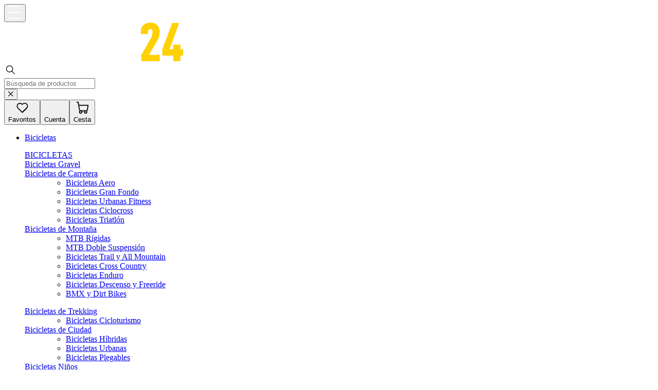

--- FILE ---
content_type: text/html; charset=UTF-8
request_url: https://www.bike24.es/productos/278004
body_size: 51497
content:

<!doctype html>
<html class="no-js " lang="es" prefix="og: http://ogp.me/ns# place: http://ogp.me/ns/place#">
<head>
  <script>
    window.cookieConsentCode = {};
    window.cookieNoConsentCode = {};
    window.defaultCountryId = '28';
    window.faqApiKey = 'fQG7Aqp4MIYP26B99BnvSdl6dtNFUVRP'
    window.faqApiUrl = 'https://www.bike24.com/backend/guybrush-v2/faq/v1'
    window.logConfig = {"debugInfo":{"logToConsole":false},"errors":{"apiKey":"","logToConsole":false,"logToRemote":false,"projectId":"bike24-production"}};
    window.payPalFinancingConfigIsEnabled = false;
    window.payPalFinancingConfigMaxPrice = 2000;
    window.payPalFinancingConfigMinPrice = 30;
    window.sizingGuideApiKey = 'oz_VIYbMJUtHBYuBIemYiRafOLTIxvnX1739fAZnWBw1TC7l4i8VzJKS';
    window.stockLockEnabled = 1;
    window.googleRecapchaEnabled = false;
    window.rememberMeIsEnabled = true;
    window.dataLayer = window.dataLayer || [];
  </script>
  <script>window.dataLayer.push({"event":"Page Meta","customer_type":"New Customer","manufacturer":"Cyclus Tools","shop_country":"es","shop_language":"ES","shop_page_type":"Product Detail Page","traffic_type":"External Traffic","user_id":"undefined"});window.dataLayer.push({"event":"feature_flags","feature_flags":{"ff_black_friday_product_tile_badge":false,"ff_gift_card_checkout_user_flow":true,"ff_temporary_feature_to_enforce_one_hour_ttl":false}});</script><script>window.cookieConsentCode['google-tm'] = "<script>(function(w,d,s,l,i){w[l]=w[l]||[];w[l].push({'gtm.start':new Date().getTime(),event:'gtm.js'});var f=d.getElementsByTagName(s)[0],j=d.createElement(s),dl=l!='dataLayer'?'&l='+l:'';j.async=true;j.src='https:\/\/www.bike24.es\/ssb24\/gtm.js?id='+i+dl;f.parentNode.insertBefore(j,f);})(window,document,'script','dataLayer','GTM-PCFPSXL');<\/script>";</script>    <meta charset="UTF-8">
<meta name="viewport" content="width=device-width, initial-scale=1.0"/>
<meta name="author" content="Bike24 GmbH">
<title>Cyclus Tools Par de Anillos de Prensa para Prensa de Cojinetes | BIKE24</title>
<meta name="description" content="Par de casquillos para la herramienta de introducción a presión de rodamientos Cyclus Tools.">
<meta name="robots" content="index,follow">
<meta name="geo.region" content="DE-SN">
<meta name="geo.placename" content="Dresden">
<meta name="geo.position" content="51.01528;13.808827">
<meta name="ICBM" content="51.01528,13.808827">
<base href="https://www.bike24.es/">
<meta name="theme-color" content="#181b21"/>
  
<link rel="preload" href="https://assets.bike24.com/static/styles.5e1d3574686f7f4b9e9b.css" as="style">
<link rel="preload" href="https://assets.bike24.com/static/fonts/d1554fe45f86d6e57461.woff2" as="font" crossorigin="anonymous">
<link rel="preload" href="https://assets.bike24.com/static/fonts/34274f150cb91719727d.woff2" as="font" crossorigin="anonymous">
<link rel="preload" href="https://assets.bike24.com/static/fonts/07166ed13e5785f9fea9.woff2" as="font" crossorigin="anonymous">
<link rel="preload" href="https://assets.bike24.com/static/fonts/88dfb69258cd85cdb79e.woff2" as="font" crossorigin="anonymous">
<link rel="preload" href="https://assets.bike24.com/static/fonts/4f4c7ded5d0933de6fff.woff2" as="font" crossorigin="anonymous">
<link rel="alternate" href="https://www.bike24.de/p1278004.html" hreflang="de">
<link rel="alternate" href="https://www.bike24.at/p1278004.html" hreflang="de-at">
<link rel="alternate" href="https://www.bike24.lu/de/p1278004.html" hreflang="de-lu">
<link rel="alternate" href="https://www.bike24.com/p2278004.html" hreflang="en">
<link rel="alternate" href="https://www.bike24.com/p2278004.html" hreflang="x-default">
<link rel="alternate" href="https://www.bike24.es/productos/278004" hreflang="es">
<link rel="alternate" href="https://www.bike24.fr/produits/278004" hreflang="fr">
<link rel="alternate" href="https://www.bike24.be/fr/produits/278004" hreflang="fr-be">
<link rel="alternate" href="https://www.bike24.lu/fr/produits/278004" hreflang="fr-lu">
<link rel="alternate" href="https://www.bike24.it/prodotti/278004" hreflang="it">
<link rel="alternate" href="https://www.bike24.nl/producten/278004" hreflang="nl">
<link rel="alternate" href="https://www.bike24.be/nl/producten/278004" hreflang="nl-be">
<link rel="alternate" href="https://www.bike24.fi/tuotteet/278004" hreflang="fi">
<link rel="alternate" href="https://www.bike24.pl/produkty/278004" hreflang="pl">
<link rel="canonical" href="https://www.bike24.es/productos/278004">
<link rel="stylesheet" href="https://assets.bike24.com/static/styles.5e1d3574686f7f4b9e9b.css" media="screen">
<link rel="stylesheet" href="/ui-app-api/ui-app.css?6bb2428f9f6aa52fd4d6c4d1bcaf31718567f635" media="screen">
<link rel="shortcut icon" href="/favicon.ico">
<link rel="apple-touch-icon" href="/apple-touch-icon.png">
<link rel="publisher" href="https://plus.google.com/+bike24">
  <meta property="og:site_name" content="Bike24&#x20;Online&#x20;Shop">
<meta property="og:title" content="Cyclus&#x20;Tools&#x20;Par&#x20;de&#x20;Anillos&#x20;de&#x20;Prensa&#x20;para&#x20;Prensa&#x20;de&#x20;Cojinetes">
<meta property="og:description" content="Par&#x20;de&#x20;casquillos&#x20;para&#x20;la&#x20;herramienta&#x20;de&#x20;introducci&#xF3;n&#x20;a&#x20;presi&#xF3;n&#x20;de&#x20;rodamientos&#x20;Cyclus&#x20;Tools.">
<meta property="og:url" content="https://www.bike24.es/productos/278004">
<meta property="og:image:url" content="https&#x3A;&#x2F;&#x2F;images.bike24.com&#x2F;media&#x2F;350&#x2F;i&#x2F;mb&#x2F;d6&#x2F;fd&#x2F;11&#x2F;278004-00-d-558097.jpg">
<meta property="og:image:url" content="https&#x3A;&#x2F;&#x2F;images.bike24.com&#x2F;media&#x2F;350&#x2F;i&#x2F;mb&#x2F;48&#x2F;6d&#x2F;b3&#x2F;278004-01-d-558098.jpg">
<meta property="og:image:url" content="https&#x3A;&#x2F;&#x2F;images.bike24.com&#x2F;media&#x2F;350&#x2F;i&#x2F;mb&#x2F;4a&#x2F;85&#x2F;62&#x2F;278004-02-d-558099.jpg">
<meta property="og:image:url" content="https&#x3A;&#x2F;&#x2F;images.bike24.com&#x2F;media&#x2F;350&#x2F;i&#x2F;mb&#x2F;a2&#x2F;d5&#x2F;f6&#x2F;278004-03-d-558100.jpg">
<meta property="og:image:url" content="https&#x3A;&#x2F;&#x2F;images.bike24.com&#x2F;media&#x2F;350&#x2F;i&#x2F;mb&#x2F;c6&#x2F;07&#x2F;3a&#x2F;278004-04-d-558101.jpg">
<meta property="og:image:url" content="https&#x3A;&#x2F;&#x2F;images.bike24.com&#x2F;media&#x2F;350&#x2F;i&#x2F;mb&#x2F;f1&#x2F;d9&#x2F;39&#x2F;278004-06-d-558102.jpg">
<meta property="og:image:url" content="https&#x3A;&#x2F;&#x2F;images.bike24.com&#x2F;media&#x2F;350&#x2F;i&#x2F;mb&#x2F;94&#x2F;7b&#x2F;bc&#x2F;278004-07-d-558103.jpg">
<meta property="og:image:url" content="https&#x3A;&#x2F;&#x2F;images.bike24.com&#x2F;media&#x2F;350&#x2F;i&#x2F;mb&#x2F;e1&#x2F;82&#x2F;f3&#x2F;278004-08-d-558104.jpg">
<meta property="og:image:url" content="https&#x3A;&#x2F;&#x2F;images.bike24.com&#x2F;media&#x2F;350&#x2F;i&#x2F;mb&#x2F;0a&#x2F;84&#x2F;3a&#x2F;278004-09-d-558105.jpg">
<meta property="og:image:url" content="https&#x3A;&#x2F;&#x2F;images.bike24.com&#x2F;media&#x2F;350&#x2F;i&#x2F;mb&#x2F;77&#x2F;22&#x2F;d4&#x2F;278004-10-d-558106.jpg">
<meta property="og:locale" content="es_ES">
<meta property="og:locale:alternate" content="de_DE">
<meta property="og:locale:alternate" content="en_US">
<meta property="og:locale:alternate" content="fr_FR">
<meta property="og:locale:alternate" content="it_IT">
<meta property="og:locale:alternate" content="nl_NL">
<meta property="og:locale:alternate" content="fi_FI">
<meta property="og:locale:alternate" content="pl_PL">
    <script type="application/ld+json">{"@context":"https:\/\/schema.org","@type":"Product","name":"Cyclus Tools Par de Anillos de Prensa para Prensa de Cojinetes","brand":{"@type":"Brand","name":"Cyclus Tools"},"image":["https:\/\/images.bike24.com\/media\/1020\/i\/mb\/d6\/fd\/11\/278004-00-d-558097.jpg","https:\/\/images.bike24.com\/media\/1020\/i\/mb\/48\/6d\/b3\/278004-01-d-558098.jpg","https:\/\/images.bike24.com\/media\/1020\/i\/mb\/4a\/85\/62\/278004-02-d-558099.jpg","https:\/\/images.bike24.com\/media\/1020\/i\/mb\/a2\/d5\/f6\/278004-03-d-558100.jpg","https:\/\/images.bike24.com\/media\/1020\/i\/mb\/c6\/07\/3a\/278004-04-d-558101.jpg","https:\/\/images.bike24.com\/media\/1020\/i\/mb\/f1\/d9\/39\/278004-06-d-558102.jpg","https:\/\/images.bike24.com\/media\/1020\/i\/mb\/94\/7b\/bc\/278004-07-d-558103.jpg","https:\/\/images.bike24.com\/media\/1020\/i\/mb\/e1\/82\/f3\/278004-08-d-558104.jpg","https:\/\/images.bike24.com\/media\/1020\/i\/mb\/0a\/84\/3a\/278004-09-d-558105.jpg","https:\/\/images.bike24.com\/media\/1020\/i\/mb\/77\/22\/d4\/278004-10-d-558106.jpg"],"description":"Par de casquillos para la herramienta de introducci\u00f3n a presi\u00f3n de rodamientos Cyclus Tools.","offers":{"@type":"Offer","priceCurrency":"EUR","price":"19.21","availability":"https:\/\/schema.org\/InStock"},"aggregateRating":{"@type":"AggregateRating","bestRating":5,"ratingValue":5,"ratingCount":1,"reviewCount":1},"review":[{"@type":"Review","name":"Dieses Buchsenpaar war gut und erforderlich f\u00fcr Cyclus Tools Lagerpresswerkzeug","reviewRating":{"@type":"Rating","ratingValue":5},"author":{"@type":"Person","name":"An\u00f3nimo"},"datePublished":"2025-01-05","reviewBody":"Buchsenpaar aus Metall hoher G\u00fcte. Das zweite Paar mit anderen Durchmesser ist vergriffen, jedoch hat dieses hier f\u00fcr Tausch Lagersatz DH-Rahmen ausgereicht. Daher meine Bewertung um darauf hinzuweisen. \n\nKompatibel f\u00fcr jegliche Lagerpressen f\u00fcr Gewinde M10. \n\nCNC-gefertigte Werkstattqualit\u00e4t!"}]}</script>
<script type="application/ld+json">{"@context":"https:\/\/schema.org","@type":"BreadcrumbList","itemListElement":[{"@type":"ListItem","position":1,"name":"Home","item":"https:\/\/www.bike24.es\/"},{"@type":"ListItem","position":2,"name":"Ciclismo","item":"https:\/\/www.bike24.es\/ciclismo.html"},{"@type":"ListItem","position":3,"name":"Accesorios Bicicleta","item":"https:\/\/www.bike24.es\/accesorios-Ciclismo.html"},{"@type":"ListItem","position":4,"name":"Taller de Bicicletas","item":"https:\/\/www.bike24.es\/herramientas-lubricantes.html"},{"@type":"ListItem","position":5,"name":"Herramientas Bicicleta","item":"https:\/\/www.bike24.es\/herramientas.html"}]}</script>
  <script>if ( 'documentElement' in window.document ) { window.document.documentElement.className = window.document.documentElement.className.replace( /no-js/, "js" ); }</script>
<script defer src="https://assets.bike24.com/static/runtime.71f0be940d999e53da2a.js"></script>
<script defer src="https://assets.bike24.com/static/8666.6b15b62a291fd6bfea3f.js"></script>
<script defer src="https://assets.bike24.com/static/1837.b9ba4685a038acaa69f6.js"></script>
<script defer src="https://assets.bike24.com/static/9549.d98d9444096a10d49699.js"></script>
<script defer src="https://assets.bike24.com/static/6674.1ba4d0bd35de89932768.js"></script>
<script defer src="https://assets.bike24.com/static/550.f72e1e493fbe5a9cf5d5.js"></script>
<script defer src="https://assets.bike24.com/static/1990.bb161e096fe15d8939bf.js"></script>
<script defer src="https://assets.bike24.com/static/productPage.9844ef1f4c69cb1a9631.js"></script>
<script defer type="module" src="/ui-app-api/i18n.es.js?6bb2428f9f6aa52fd4d6c4d1bcaf31718567f635"></script>
<script defer type="module" src="/ui-app-api/ui-app.js?6bb2428f9f6aa52fd4d6c4d1bcaf31718567f635"></script>
<script src="//widget.trustpilot.com/bootstrap/v5/tp.widget.bootstrap.min.js" async></script>
  
<script type="text/javascript">
    var ScarabQueue = ScarabQueue || [];

var EmarsysTracking = {};
EmarsysTracking.injectedCount = 0;
EmarsysTracking.testMode = false;


ScarabQueue.push(['view', '278004']);
EmarsysTracking.injectedCount++;

if (EmarsysTracking.injectedCount > 0) {
    ScarabQueue.push(['go']);
    EmarsysTracking.injectedCount = 0;
}

</script>

                              <script>!function(e){var n="https://s.go-mpulse.net/boomerang/";if("False"=="True")e.BOOMR_config=e.BOOMR_config||{},e.BOOMR_config.PageParams=e.BOOMR_config.PageParams||{},e.BOOMR_config.PageParams.pci=!0,n="https://s2.go-mpulse.net/boomerang/";if(window.BOOMR_API_key="WQP4B-H8KJR-D8WJJ-PNJNL-DX6SE",function(){function e(){if(!o){var e=document.createElement("script");e.id="boomr-scr-as",e.src=window.BOOMR.url,e.async=!0,i.parentNode.appendChild(e),o=!0}}function t(e){o=!0;var n,t,a,r,d=document,O=window;if(window.BOOMR.snippetMethod=e?"if":"i",t=function(e,n){var t=d.createElement("script");t.id=n||"boomr-if-as",t.src=window.BOOMR.url,BOOMR_lstart=(new Date).getTime(),e=e||d.body,e.appendChild(t)},!window.addEventListener&&window.attachEvent&&navigator.userAgent.match(/MSIE [67]\./))return window.BOOMR.snippetMethod="s",void t(i.parentNode,"boomr-async");a=document.createElement("IFRAME"),a.src="about:blank",a.title="",a.role="presentation",a.loading="eager",r=(a.frameElement||a).style,r.width=0,r.height=0,r.border=0,r.display="none",i.parentNode.appendChild(a);try{O=a.contentWindow,d=O.document.open()}catch(_){n=document.domain,a.src="javascript:var d=document.open();d.domain='"+n+"';void(0);",O=a.contentWindow,d=O.document.open()}if(n)d._boomrl=function(){this.domain=n,t()},d.write("<bo"+"dy onload='document._boomrl();'>");else if(O._boomrl=function(){t()},O.addEventListener)O.addEventListener("load",O._boomrl,!1);else if(O.attachEvent)O.attachEvent("onload",O._boomrl);d.close()}function a(e){window.BOOMR_onload=e&&e.timeStamp||(new Date).getTime()}if(!window.BOOMR||!window.BOOMR.version&&!window.BOOMR.snippetExecuted){window.BOOMR=window.BOOMR||{},window.BOOMR.snippetStart=(new Date).getTime(),window.BOOMR.snippetExecuted=!0,window.BOOMR.snippetVersion=12,window.BOOMR.url=n+"WQP4B-H8KJR-D8WJJ-PNJNL-DX6SE";var i=document.currentScript||document.getElementsByTagName("script")[0],o=!1,r=document.createElement("link");if(r.relList&&"function"==typeof r.relList.supports&&r.relList.supports("preload")&&"as"in r)window.BOOMR.snippetMethod="p",r.href=window.BOOMR.url,r.rel="preload",r.as="script",r.addEventListener("load",e),r.addEventListener("error",function(){t(!0)}),setTimeout(function(){if(!o)t(!0)},3e3),BOOMR_lstart=(new Date).getTime(),i.parentNode.appendChild(r);else t(!1);if(window.addEventListener)window.addEventListener("load",a,!1);else if(window.attachEvent)window.attachEvent("onload",a)}}(),"".length>0)if(e&&"performance"in e&&e.performance&&"function"==typeof e.performance.setResourceTimingBufferSize)e.performance.setResourceTimingBufferSize();!function(){if(BOOMR=e.BOOMR||{},BOOMR.plugins=BOOMR.plugins||{},!BOOMR.plugins.AK){var n=""=="true"?1:0,t="",a="aodhm6ix3siak2j7agba-f-1d9ba88a2-clientnsv4-s.akamaihd.net",i="false"=="true"?2:1,o={"ak.v":"39","ak.cp":"1890498","ak.ai":parseInt("1257318",10),"ak.ol":"0","ak.cr":8,"ak.ipv":4,"ak.proto":"h2","ak.rid":"d62a807","ak.r":50796,"ak.a2":n,"ak.m":"","ak.n":"ff","ak.bpcip":"3.134.118.0","ak.cport":40528,"ak.gh":"23.209.83.207","ak.quicv":"","ak.tlsv":"tls1.3","ak.0rtt":"","ak.0rtt.ed":"","ak.csrc":"-","ak.acc":"","ak.t":"1765736834","ak.ak":"hOBiQwZUYzCg5VSAfCLimQ==Z4ZH0EEmuqVL5J8gjX9BqxL7vum2F9lKmBtj2jmMxlxcOrz6Mtiy959aIUAcAR5OYKiULlnCpTK6SXjl/Ea3uEJAOAzI59XjI6u8b7jxBwsq7egWH917LVvIqWDQJCmRYcjYTu68IG6/[base64]/feCuO5+E/FvakG6T43kFZbiNem1f+iSAk/4baJPHRJcK4QIV/vQFW5pMPSkxS1UfpOQfLAK6BeKWNf0dOnp8=","ak.pv":"4","ak.dpoabenc":"","ak.tf":i};if(""!==t)o["ak.ruds"]=t;var r={i:!1,av:function(n){var t="http.initiator";if(n&&(!n[t]||"spa_hard"===n[t]))o["ak.feo"]=void 0!==e.aFeoApplied?1:0,BOOMR.addVar(o)},rv:function(){var e=["ak.bpcip","ak.cport","ak.cr","ak.csrc","ak.gh","ak.ipv","ak.m","ak.n","ak.ol","ak.proto","ak.quicv","ak.tlsv","ak.0rtt","ak.0rtt.ed","ak.r","ak.acc","ak.t","ak.tf"];BOOMR.removeVar(e)}};BOOMR.plugins.AK={akVars:o,akDNSPreFetchDomain:a,init:function(){if(!r.i){var e=BOOMR.subscribe;e("before_beacon",r.av,null,null),e("onbeacon",r.rv,null,null),r.i=!0}return this},is_complete:function(){return!0}}}}()}(window);</script></head>
<body>
  
  
<header id="header" class="ui-app">
    <div class="font-inter text-black"><header><div class="flex justify-center text-grey-b300 bg-black"><div class="w-full max-w-372 px-6"><div class="h-8.5"></div></div></div><div style="--mobile-bottom-offset:48px;--tablet-bottom-offset:60px;--desktop-bottom-offset:0px" class="relative pb-[var(--mobile-bottom-offset)] md:pb-[var(--tablet-bottom-offset)] lg:pb-[var(--desktop-bottom-offset)]"><div class="flex justify-center bg-blue-d400 text-white"><div class="w-full max-w-372 px-6 grid grid-cols-12 gap-2 md:gap-5 xl:gap-6"><div class="col-span-6 grid h-15 lg:col-span-3 lg:h-24.25"><div class="flex items-center gap-4 lg:gap-6"><button class="focus-visible:outline-offset-4"><svg xmlns="http://www.w3.org/2000/svg" width="26" height="26" viewBox="0 0 26 26" fill="#fff" class="size-5 cursor-pointer py-0.25 lg:size-6" aria-label="Todas las categorías"><rect x="0" y="0" width="26" height="2" rx="1"></rect><rect x="0" y="12" width="26" height="2" rx="1"></rect><rect x="0" y="24" width="26" height="2" rx="1"></rect></svg></button><div class="relative z-10 inline-flex h-full overflow-visible before:pointer-events-none before:absolute before:top-0 before:bottom-0 before:-left-[100vw] before:-z-10 before:my-2.5 before:mask-r-from-95% before:bg-right before:bg-repeat-x before:opacity-5 before:lg:right-36.25 before:lg:bg-(image:--chain-image)" style="--chain-image:url([data-uri])"><a href="/" class="my-auto block focus-visible:outline-offset-4 h-[var(--mobile-height)] w-[var(--mobile-width)] lg:h-[var(--desktop-height)] lg:w-[var(--desktop-width)]" style="--mobile-width:101.02631578947368px;--mobile-height:22px;--desktop-width:146.94736842105263px;--desktop-height:32px"><svg xmlns="http://www.w3.org/2000/svg" width="349" height="76" viewBox="0 0 349 76" class="my-auto block focus-visible:outline-offset-4 h-[var(--mobile-height)] w-[var(--mobile-width)] lg:h-[var(--desktop-height)] lg:w-[var(--desktop-width)]" style="--mobile-width:101.02631578947368px;--mobile-height:22px;--desktop-width:146.94736842105263px;--desktop-height:32px" aria-label="Bike24"><path fill="#fff" d="M132.409 71.28c-3.14 3.24-8 4.91-15.46 4.91h-21.51V1.83h21.51c7.42 0 12.32 1.68 15.56 4.81 3.55 3.44 4.91 8.87 4.91 16 0 4.8-.42 8.87-3.55 12a12.618 12.618 0 0 1-3.45 2.5 13.978 13.978 0 0 1 3.34 2.61c3.45 3.87 3.66 9.4 3.66 13.58 0 8.03-1.25 14.09-5.01 17.95Zm-17.65-56.08h-4.49v15.87h4.49c5.85 0 7.83-2.4 7.83-7.93 0-5.53-1.88-7.94-7.83-7.94Zm.25 28.41h-4.7v19.21h4.7c5.95 0 7.62-2.82 7.62-9.61 0-6.79-1.92-9.6-7.62-9.6ZM146.1 76.19V1.83h14.83v74.36H146.1ZM200.819 76.19l-10.65-27.18-4.8 10v17.13h-14.83V1.83h14.83v32l14.1-32h14.82l-14.82 30.92 17.23 43.44h-15.88ZM222.74 76.19V1.83h34.27V15.2h-19.44v16.81h16.71v13.36h-16.71v17.44h19.44v13.37l-34.27.01Z"></path><path fill="#FFD105" d="M266.77 76.19v-11.9l19.11-33.53a25.197 25.197 0 0 0 2.82-12c0-3.44-1.78-5.22-4.28-5.22s-4.49 1.67-4.49 5.12v4.49h-14v-4c0-6.48 1.78-10.23 5.12-13.37 3.34-3.14 8.35-4.8 13.37-4.8s9.29 1.15 12.74 4.28c3.23 2.92 5.53 7.52 5.53 14a33.252 33.252 0 0 1-4.07 15.67L281.8 63.65h20.89v12.53l-35.92.01ZM342.901 65.33v10.86h-14V65.33h-21.19V52.8l19.22-51h13.47l-18.28 51h6.79v-9h14v9h5.1v12.53h-5.11Z"></path><path fill="#fff" d="M69.61 30.72a4.58 4.58 0 1 0 6 2.42 4.59 4.59 0 0 0-6-2.42ZM13.21 37.16a15.34 15.34 0 0 0 16.61-.67 15.44 15.44 0 0 1 13-3 15.28 15.28 0 0 0 15.32-6.48 15.45 15.45 0 0 1 17.87-6.83v-8.41A10.771 10.771 0 0 0 65.22 1.01H10.77A10.77 10.77 0 0 0 .01 11.77v23.48a15.47 15.47 0 0 1 13.2 1.91ZM67.93 50.01a15.3 15.3 0 0 0-15.28 6.51 15.43 15.43 0 0 1-21.84 4.91 15.32 15.32 0 0 0-16.6.67 15.38 15.38 0 0 1-14.2 2.59v1.53a10.77 10.77 0 0 0 10.76 10.79h54.45a10.78 10.78 0 0 0 10.79-10.79V49.67a15.64 15.64 0 0 1-8.08.34ZM39.21 44.01a4.58 4.58 0 1 0 4.344 2.652 4.57 4.57 0 0 0-4.343-2.652ZM.01 50.17a4.58 4.58 0 1 0 4.39-4.76 4.57 4.57 0 0 0-4.39 4.76Z"></path></svg></a></div></div></div><div class="absolute top-15 right-0 left-0 order-3 col-span-12 lg:static lg:order-2 lg:col-span-6 lg:block"><div class="border-b-grey-b300 col-span-6 h-12 w-full border-b shadow-[0_-1px_5.7px_0_rgba(0,0,0,0.1)] md:h-15 lg:flex lg:h-full lg:w-full lg:flex-col lg:justify-center lg:border-b-0 lg:shadow-none"><div class="relative flex h-full items-center gap-2 bg-white px-6 lg:focus-within:outline-blue-d500 md:px-4 lg:h-11.5 lg:rounded-full lg:focus-within:outline-2"><svg xmlns="http://www.w3.org/2000/svg" width="25" height="25" viewBox="0 0 25 25" class="fill-blue-d400 order-1 h-6"><path d="M10.531 5.563a5.469 5.469 0 1 0 0 10.937 5.469 5.469 0 0 0 0-10.938ZM3.75 11.03a6.781 6.781 0 1 1 13.562 0 6.781 6.781 0 0 1-13.562 0Z"></path><path d="M14.442 14.942a.656.656 0 0 1 .928 0l5.25 5.25a.656.656 0 1 1-.928.928l-5.25-5.25a.656.656 0 0 1 0-.928Z"></path></svg><form class="order-3 w-full" action="/resultado-busqueda"><input aria-label="Búsqueda de productos" autoComplete="off" autoCorrect="off" type="text" placeholder="Búsqueda de productos" class="peer placeholder:text-grey-d500 w-full px-1 leading-6 font-medium text-black outline-hidden placeholder:font-normal focus:outline-hidden lg:placeholder:font-medium" name="searchTerm" value=""/></form><button aria-label="Borrar término de búsqueda" data-testid="search-clear-button" type="button" class="pointer-events-none opacity-0 order-3 lg:order-2"><svg xmlns="http://www.w3.org/2000/svg" viewBox="0 0 10 10" width="10" height="10" class="fill-grey-d500 size-5 p-0.75"><path d="M9.3,0.2C9.5,0.4,9.6,0.8,9.4,1L9.3,1.1L5.6,4.7l3.7,3.7c0.2,0.2,0.2,0.6,0,0.9C9.1,9.5,8.7,9.6,8.5,9.4L8.4,9.3L4.7,5.6L1.1,9.3c-0.2,0.2-0.6,0.2-0.9,0C0,9.1-0.1,8.7,0.1,8.5l0.1-0.1l3.7-3.7L0.2,1.1c-0.2-0.2-0.2-0.6,0-0.9C0.4,0,0.8-0.1,1,0.1l0.1,0.1l3.7,3.7l3.7-3.7C8.7-0.1,9.1-0.1,9.3,0.2z"></path></svg></button></div></div></div><div class="order-2 col-span-5 col-start-10 flex items-center justify-end gap-6 lg:order-3 lg:col-span-3 lg:gap-9"><button class="flex flex-col items-center gap-1 md:mt-1 lg:min-w-0" data-testid="wishlist-btn" aria-label="Favoritos"><div class="relative"><svg xmlns="http://www.w3.org/2000/svg" width="25" height="25" viewBox="0 0 25 25" class="size-6.25 fill-white"><path d="M12.626 4.88a6.472 6.472 0 0 1 9.016.148c2.217 2.365 2.364 5.913.295 8.425l-.148.296-8.572 8.572c-.148.148-.296.148-.444.296H12.33c-.148 0-.296 0-.444-.148l-.147-.148-8.573-8.572c-2.365-2.66-2.07-6.651.591-9.016 2.513-2.07 6.06-2.07 8.425.148l.148.147.296-.147Zm7.39 1.183a4.56 4.56 0 0 0-6.208 0l-.148.296-.148.147c-.59.444-1.478.444-2.069.148l-.295-.148L11 6.36C9.374 4.585 6.418 4.437 4.644 6.21c-1.774 1.626-1.921 4.286-.443 6.06l.147.148L12.33 20.4l7.981-7.981a4.56 4.56 0 0 0 0-6.208l-.295-.148Z"></path></svg></div><span class="hidden text-sm leading-5 font-medium lg:block">Favoritos</span></button><button class="flex flex-col items-center gap-1 md:mt-1 lg:min-w-0" data-testid="account-btn" aria-label="Cuenta"><div class="relative"><svg xmlns="http://www.w3.org/2000/svg" width="25" height="25" viewBox="0 0 25 25" class="size-6.25 stroke-white"><path stroke-width="2" fill="none" stroke-linecap="round" d="M21.706 23.723c-.296-4.391-4.46-7.877-9.548-7.877-5.081 0-9.242 3.477-9.548 7.86M12.158 11.624a5.064 5.064 0 1 1 0-10.128 5.064 5.064 0 0 1 0 10.128Z"></path></svg></div><span class="hidden text-sm leading-5 font-medium lg:block">Cuenta</span></button><button class="flex flex-col items-center gap-1 md:mt-1 lg:min-w-0" data-testid="cart-btn" aria-label="Cesta"><div class="relative"><svg xmlns="http://www.w3.org/2000/svg" width="25" height="25" viewBox="0 0 25 25" class="size-6.25 fill-white"><path d="M4.127 7.7 3.32 2.71H1.675a.909.909 0 0 1-.894-.765v-.13A.909.909 0 0 1 1.546.92h2.581V.906a.909.909 0 0 1 .851.62v.13l.88 5.265H23.31c.496 0 .9.398.909.894v.13l-1.197 8.408-.049.177c-.334.986-1 1.826-1.884 2.376.502.599.777 1.354.779 2.135a3.317 3.317 0 0 1-6.62 0c.011-.503.14-.997.375-1.442h-3.794c.23.446.354.94.36 1.442a3.303 3.303 0 1 1-5.292-2.64c-.51-.44-.91-.993-1.169-1.615m3.159 2.755a1.442 1.442 0 1 0 0 2.884 1.442 1.442 0 0 0 0-2.884Zm9.62 0a1.42 1.42 0 1 0 .043 0h-.043Zm3.765-10.817H6.147l1.111 7.22a2.977 2.977 0 0 0 2.639 1.794h8.653a2.686 2.686 0 0 0 2.606-1.586"></path></svg></div><span class="hidden text-sm leading-5 font-medium lg:block">Cesta</span></button></div></div></div></div><div class="relative z-50 hidden lg:block"><nav class="border-grey-b300 relative z-[101] border-b shadow-[0_-1px_5.7px_0_rgba(0,0,0,0.1)]"><div class="flex justify-center bg-white text-black"><div class="w-full max-w-372 px-6"><div class="3xl:justify-start flex justify-center"><ul class="3xl:space-x-11 flex h-14 max-w-full items-center justify-start space-x-5 overflow-x-auto overflow-y-hidden"><li class="block h-full"><a href="/bicicletas.html" class="pointer-events-none relative flex h-full items-center px-2 before:bg-blue-d500 font-medium"><span class="pointer-events-auto truncate text-base">Bicicletas</span></a><aside class="z-above-content absolute top-[var(--desktop-offset)] right-0 left-0 w-full hidden" style="--desktop-offset:59px;--scroll-height:0px;--dropdown-offset:235px"><nav class="no-scrollbar relative max-h-[calc(90vh-var(--dropdown-offset))] w-full overflow-y-auto bg-white"><div class="pt-10 pb-20"><div class="flex justify-center"><div class="w-full max-w-372 px-6"><div class="grid grid-cols-5 gap-10"><dl class="space-y-8"><div><dt class="pb-1"><a href="/bicicletas.html" class="hover:text-blue-d500 block w-full pb-2 text-xl leading-5 font-bold wrap-break-word hyphens-auto">BICICLETAS</a></dt><dd><ul></ul></dd></div><div><dt class="pb-1"><a href="/ciclismo/bicicletas/bicicletas-carretera/bicicletas-gravel" class="hover:text-blue-d500 block w-full pb-2 text-xl leading-5 font-bold wrap-break-word hyphens-auto">Bicicletas Gravel</a></dt><dd><ul></ul></dd></div><div><dt class="pb-1"><a href="/bicicletas-de-carretera.html" class="hover:text-blue-d500 block w-full pb-2 text-xl leading-5 font-bold wrap-break-word hyphens-auto">Bicicletas de Carretera</a></dt><dd><ul><li><a href="/ciclismo/bicicletas/bicicletas-carretera/bicicletas-aero" class="hover:text-blue-d500 text-grey-d550 block w-full pb-1.5 leading-5 font-medium wrap-break-word hyphens-auto">Bicicletas Aero</a></li><li><a href="/ciclismo/bicicletas/bicicletas-carretera/bicicletas-gran-fondo" class="hover:text-blue-d500 text-grey-d550 block w-full pb-1.5 leading-5 font-medium wrap-break-word hyphens-auto">Bicicletas Gran Fondo</a></li><li><a href="/bicicletas-fitness.html" class="hover:text-blue-d500 text-grey-d550 block w-full pb-1.5 leading-5 font-medium wrap-break-word hyphens-auto">Bicicletas Urbanas Fitness</a></li><li><a href="/ciclismo/bicicletas/bicicletas-carretera/bicicletas-ciclocross" class="hover:text-blue-d500 text-grey-d550 block w-full pb-1.5 leading-5 font-medium wrap-break-word hyphens-auto">Bicicletas Ciclocross</a></li><li><a href="/triatlon/bicicletas-triatlon" class="hover:text-blue-d500 text-grey-d550 block w-full pb-1.5 leading-5 font-medium wrap-break-word hyphens-auto">Bicicletas Triatlón</a></li></ul></dd></div><div><dt class="pb-1"><a href="/mountainbike.html" class="hover:text-blue-d500 block w-full pb-2 text-xl leading-5 font-bold wrap-break-word hyphens-auto">Bicicletas de Montaña</a></dt><dd><ul><li><a href="/ciclismo/bicicletas/bicicletas-de-montana/mtb-rigidas" class="hover:text-blue-d500 text-grey-d550 block w-full pb-1.5 leading-5 font-medium wrap-break-word hyphens-auto">MTB Rígidas</a></li><li><a href="/ciclismo/bicicletas/bicicletas-de-montana/mtb-doble-suspension" class="hover:text-blue-d500 text-grey-d550 block w-full pb-1.5 leading-5 font-medium wrap-break-word hyphens-auto">MTB Doble Suspensión</a></li><li><a href="/ciclismo/bicicletas/bicicletas-de-montana/mtb-doble-suspension/bicicletas-trail-all-mountain" class="hover:text-blue-d500 text-grey-d550 block w-full pb-1.5 leading-5 font-medium wrap-break-word hyphens-auto">Bicicletas Trail y All Mountain</a></li><li><a href="/ciclismo/bicicletas/bicicletas-de-montana/mtb-doble-suspension/bicicletas-xc" class="hover:text-blue-d500 text-grey-d550 block w-full pb-1.5 leading-5 font-medium wrap-break-word hyphens-auto">Bicicletas Cross Country</a></li><li><a href="/ciclismo/bicicletas/bicicletas-de-montana/mtb-doble-suspension/bicicletas-enduro" class="hover:text-blue-d500 text-grey-d550 block w-full pb-1.5 leading-5 font-medium wrap-break-word hyphens-auto">Bicicletas Enduro</a></li><li><a href="/ciclismo/bicicletas/bicicletas-de-montana/mtb-doble-suspension/bicicletas-de-descenso-freeride" class="hover:text-blue-d500 text-grey-d550 block w-full pb-1.5 leading-5 font-medium wrap-break-word hyphens-auto">Bicicletas Descenso y Freeride</a></li><li><a href="/ciclismo/bicicletas/bicicletas-bmx-dirt-bikes" class="hover:text-blue-d500 text-grey-d550 block w-full pb-1.5 leading-5 font-medium wrap-break-word hyphens-auto">BMX y Dirt Bikes</a></li></ul></dd></div></dl><dl class="space-y-8"><div><dt class="pb-1"><a href="/bicicletas-trekking.html" class="hover:text-blue-d500 block w-full pb-2 text-xl leading-5 font-bold wrap-break-word hyphens-auto">Bicicletas de Trekking</a></dt><dd><ul><li><a href="/ciclismo/bicicletas/bicicletas-cicloturismo" class="hover:text-blue-d500 text-grey-d550 block w-full pb-1.5 leading-5 font-medium wrap-break-word hyphens-auto">Bicicletas Cicloturismo</a></li></ul></dd></div><div><dt class="pb-1"><a href="/ciclismo/bicicletas/bicicletas-de-ciudad" class="hover:text-blue-d500 block w-full pb-2 text-xl leading-5 font-bold wrap-break-word hyphens-auto">Bicicletas de Ciudad</a></dt><dd><ul><li><a href="/bicicletas-cross.html" class="hover:text-blue-d500 text-grey-d550 block w-full pb-1.5 leading-5 font-medium wrap-break-word hyphens-auto">Bicicletas Híbridas</a></li><li><a href="/ciclismo/bicicletas/bicicletas-de-ciudad/bicicletas-urbanas" class="hover:text-blue-d500 text-grey-d550 block w-full pb-1.5 leading-5 font-medium wrap-break-word hyphens-auto">Bicicletas Urbanas</a></li><li><a href="/ciclismo/bicicletas/bicicletas-de-ciudad/bicicletas-plegables" class="hover:text-blue-d500 text-grey-d550 block w-full pb-1.5 leading-5 font-medium wrap-break-word hyphens-auto">Bicicletas Plegables</a></li></ul></dd></div><div><dt class="pb-1"><a href="/bicicletas-para-ninos.html" class="hover:text-blue-d500 block w-full pb-2 text-xl leading-5 font-bold wrap-break-word hyphens-auto">Bicicletas Niños</a></dt><dd><ul><li><a href="/ciclismo/bicicletas/bicicletas-ninos/mtb-ninos" class="hover:text-blue-d500 text-grey-d550 block w-full pb-1.5 leading-5 font-medium wrap-break-word hyphens-auto">Bicis de Montaña Niños</a></li><li><a href="/ciclismo/bicicletas/bicicletas-ninos/bicicletas-sin-pedales" class="hover:text-blue-d500 text-grey-d550 block w-full pb-1.5 leading-5 font-medium wrap-break-word hyphens-auto">Bicicletas sin Pedales</a></li><li><a href="/ciclismo/bicicletas/bicicletas-ninos/patinetes" class="hover:text-blue-d500 text-grey-d550 block w-full pb-1.5 leading-5 font-medium wrap-break-word hyphens-auto">Patinetes Infantiles</a></li></ul></dd></div></dl><dl class="space-y-8"></dl><dl class="space-y-8"><div><dt class="pb-1"><a href="/e-bikes.html" class="hover:text-blue-d500 block w-full pb-2 text-xl leading-5 font-bold wrap-break-word hyphens-auto">BICICLETAS ELÉCTRICAS</a></dt><dd><ul></ul></dd></div><div><dt class="pb-1"><a href="/ciclismo/bicicletas-electricas/bicicletas-gravel-electricas" class="hover:text-blue-d500 block w-full pb-2 text-xl leading-5 font-bold wrap-break-word hyphens-auto">Bicicletas Eléctricas Gravel</a></dt><dd><ul></ul></dd></div><div><dt class="pb-1"><a href="/ciclismo/bicicletas-electricas/bicicletas-carretera-electricas" class="hover:text-blue-d500 block w-full pb-2 text-xl leading-5 font-bold wrap-break-word hyphens-auto">Bicicletas Eléctricas de Carretera</a></dt><dd><ul></ul></dd></div><div><dt class="pb-1"><a href="/ciclismo/bicicletas-electricas/bicicletas-electricas-de-montana" class="hover:text-blue-d500 block w-full pb-2 text-xl leading-5 font-bold wrap-break-word hyphens-auto">Bicicletas Eléctricas de Montaña</a></dt><dd><ul><li><a href="/ciclismo/bicicletas-electricas/bicicletas-electricas-de-montana/mtb-electricas-rigidas" class="hover:text-blue-d500 text-grey-d550 block w-full pb-1.5 leading-5 font-medium wrap-break-word hyphens-auto">MTB Eléctricas Rígidas</a></li><li><a href="/ciclismo/bicicletas-electricas/bicicletas-electricas-de-montana/doble-suspension" class="hover:text-blue-d500 text-grey-d550 block w-full pb-1.5 leading-5 font-medium wrap-break-word hyphens-auto">MTB Eléctricas Doble Suspensión</a></li><li><a href="/ciclismo/bicicletas-electricas/bicicletas-electricas-de-montana/doble-suspension/enduro" class="hover:text-blue-d500 text-grey-d550 block w-full pb-1.5 leading-5 font-medium wrap-break-word hyphens-auto">Bicicletas Eléctricas Enduro</a></li></ul></dd></div></dl><dl class="space-y-8"><div><dt class="pb-1"><a href="/ciclismo/bicicletas-electricas/bicicletas-trekking-electricas" class="hover:text-blue-d500 block w-full pb-2 text-xl leading-5 font-bold wrap-break-word hyphens-auto">Bicicletas Eléctricas de Trekking</a></dt><dd><ul><li><a href="/ciclismo/bicicletas-electricas/bicicletas-trekking-electricas/bicicletas-electricas-suv" class="hover:text-blue-d500 text-grey-d550 block w-full pb-1.5 leading-5 font-medium wrap-break-word hyphens-auto">Bicicletas Eléctricas SUV</a></li></ul></dd></div><div><dt class="pb-1"><a href="/ciclismo/bicicletas-electricas/bicicletas-electricas-de-ciudad" class="hover:text-blue-d500 block w-full pb-2 text-xl leading-5 font-bold wrap-break-word hyphens-auto">Bicicletas Eléctricas de Ciudad</a></dt><dd><ul><li><a href="/ciclismo/bicicletas-electricas/bicicletas-electricas-de-ciudad/bicicletas-electricas-urbanas" class="hover:text-blue-d500 text-grey-d550 block w-full pb-1.5 leading-5 font-medium wrap-break-word hyphens-auto">Bicicletas Eléctricas Urbanas</a></li><li><a href="/ciclismo/bicicletas-electricas/bicicletas-electricas-de-ciudad/bicicletas-electricas-plegables" class="hover:text-blue-d500 text-grey-d550 block w-full pb-1.5 leading-5 font-medium wrap-break-word hyphens-auto">Bicicletas Eléctricas Plegables</a></li></ul></dd></div><div><dt class="pb-1"><a href="/ciclismo/bicicletas-electricas/bicicletas-electricas-ninos" class="hover:text-blue-d500 block w-full pb-2 text-xl leading-5 font-bold wrap-break-word hyphens-auto">Bicicletas Eléctricas Niños</a></dt><dd><ul></ul></dd></div><div><dt class="pb-1"><a href="/ciclismo/bicicletas-electricas/bicicletas-electricas-de-carga" class="hover:text-blue-d500 block w-full pb-2 text-xl leading-5 font-bold wrap-break-word hyphens-auto">Bicicletas Eléctricas de Carga</a></dt><dd><ul></ul></dd></div></dl></div></div></div></div><div class="bg-grey-b100 border-grey-b300 border-t"><div class="flex justify-center"><div class="w-full max-w-372 px-6"><div class="flex h-9 items-center"><ul class="flex h-full items-center space-x-8"><li class="shrink-0 grow-0"><a href="/marcas/cannondale"><img src="[data-uri]" alt="cannondale" class="max-w-auto aspect-[120/50] h-9"/></a></li><li class="shrink-0 grow-0"><a href="/marcas/cube"><img src="[data-uri]" alt="cube" class="max-w-auto aspect-[120/50] h-9"/></a></li><li class="shrink-0 grow-0"><a href="/marcas/orbea"><img src="[data-uri]" alt="orbea" class="max-w-auto aspect-[120/50] h-9"/></a></li><li class="shrink-0 grow-0"><a href="/marcas/bmc"><img src="[data-uri]" alt="bmc" class="max-w-auto aspect-[120/50] h-9"/></a></li><li class="shrink-0 grow-0"><a href="/marcas/specialized"><img src="[data-uri]" alt="specialized" class="max-w-auto aspect-[120/50] h-9"/></a></li><li class="shrink-0 grow-0"><a href="/marcas/giant"><img src="[data-uri]" alt="giant" class="max-w-auto aspect-[120/50] h-9"/></a></li><li class="shrink-0 grow-0"><a href="/marcas/bianchi"><img src="[data-uri]" alt="bianchi" class="max-w-auto aspect-[120/50] h-9"/></a></li><li class="shrink-0 grow-0"><a href="/marcas/trek"><img src="[data-uri]" alt="trek" class="max-w-auto aspect-[120/50] h-9"/></a></li><li class="shrink-0 grow-0"><a href="/marcas/scott"><img src="[data-uri]" alt="scott" class="max-w-auto aspect-[120/50] h-9"/></a></li><li class="shrink-0 grow-0"><a href="/marcas/focus"><img src="[data-uri]" alt="focus" class="max-w-auto aspect-[120/50] h-9"/></a></li></ul><ul class="flex h-full items-center space-x-8"></ul></div></div></div></div></nav></aside></li><li class="block h-full"><a href="/ciclismo/componentes" class="pointer-events-none relative flex h-full items-center px-2 before:bg-blue-d500 font-medium"><span class="pointer-events-auto truncate text-base">Componentes</span></a><aside class="z-above-content absolute top-[var(--desktop-offset)] right-0 left-0 w-full hidden" style="--desktop-offset:59px;--scroll-height:0px;--dropdown-offset:235px"><nav class="no-scrollbar relative max-h-[calc(90vh-var(--dropdown-offset))] w-full overflow-y-auto bg-white"><div class="pt-10 pb-20"><div class="flex justify-center"><div class="w-full max-w-372 px-6"><div class="grid grid-cols-5 gap-10"><dl class="space-y-8"><div><dt class="pb-1"><a href="/ciclismo/componentes/transmision" class="hover:text-blue-d500 block w-full pb-2 text-xl leading-5 font-bold wrap-break-word hyphens-auto">Transmisión</a></dt><dd><ul><li><a href="/ciclismo/componentes/transmision/cassettes-bicicleta" class="hover:text-blue-d500 text-grey-d550 block w-full pb-1.5 leading-5 font-medium wrap-break-word hyphens-auto">Cassettes</a></li><li><a href="/ciclismo/componentes/transmision/bielas-bicicleta" class="hover:text-blue-d500 text-grey-d550 block w-full pb-1.5 leading-5 font-medium wrap-break-word hyphens-auto">Bielas</a></li><li><a href="/ciclismo/componentes/transmision/cadenas-bicicleta" class="hover:text-blue-d500 text-grey-d550 block w-full pb-1.5 leading-5 font-medium wrap-break-word hyphens-auto">Cadenas</a></li><li><a href="/ciclismo/componentes/transmision/platos-bicicleta" class="hover:text-blue-d500 text-grey-d550 block w-full pb-1.5 leading-5 font-medium wrap-break-word hyphens-auto">Platos</a></li><li><a href="/pedalieres.html" class="hover:text-blue-d500 text-grey-d550 block w-full pb-1.5 leading-5 font-medium wrap-break-word hyphens-auto">Pedalier</a></li><li><a href="/ciclismo/componentes/potenciometros-ciclismo" class="hover:text-blue-d500 text-grey-d550 block w-full pb-1.5 leading-5 font-medium wrap-break-word hyphens-auto">Potenciómetros</a></li><li><a href="/ciclismo/componentes/transmision/pinones-bicicleta" class="hover:text-blue-d500 text-grey-d550 block w-full pb-1.5 leading-5 font-medium wrap-break-word hyphens-auto">Piñones</a></li><li><a href="/ciclismo/componentes/transmision/cubrecadenas-bicicleta" class="hover:text-blue-d500 text-grey-d550 block w-full pb-1.5 leading-5 font-medium wrap-break-word hyphens-auto">Cubrecadenas</a></li><li><a href="/ciclismo/componentes/transmision" class="hover:text-blue-d500 text-grey-d550 block w-full pb-1.5 leading-5 font-medium wrap-break-word hyphens-auto">ver todo ...</a></li></ul></dd></div><div><dt class="pb-1"><a href="/ciclismo/componentes/cambios-bicicleta" class="hover:text-blue-d500 block w-full pb-2 text-xl leading-5 font-bold wrap-break-word hyphens-auto">Cambios</a></dt><dd><ul><li><a href="/ciclismo/componentes/cambios-bicicleta/grupos" class="hover:text-blue-d500 text-grey-d550 block w-full pb-1.5 leading-5 font-medium wrap-break-word hyphens-auto">Grupos</a></li><li><a href="/ciclismo/componentes/cambios-bicicleta/cambios-trasero" class="hover:text-blue-d500 text-grey-d550 block w-full pb-1.5 leading-5 font-medium wrap-break-word hyphens-auto">Cambios Traseros</a></li><li><a href="/ciclismo/componentes/cambios-bicicleta/manetas-de-cambio" class="hover:text-blue-d500 text-grey-d550 block w-full pb-1.5 leading-5 font-medium wrap-break-word hyphens-auto">Manetas de Cambio</a></li><li><a href="/ciclismo/componentes/cambios-bicicleta/cambios-internos-bicicleta" class="hover:text-blue-d500 text-grey-d550 block w-full pb-1.5 leading-5 font-medium wrap-break-word hyphens-auto">Cambios Internos</a></li><li><a href="/ciclismo/componentes/cambios-bicicleta/patillas-de-cambio" class="hover:text-blue-d500 text-grey-d550 block w-full pb-1.5 leading-5 font-medium wrap-break-word hyphens-auto">Patillas de Cambio</a></li><li><a href="/ciclismo/componentes/cambios-bicicleta/desviador-delantero" class="hover:text-blue-d500 text-grey-d550 block w-full pb-1.5 leading-5 font-medium wrap-break-word hyphens-auto">Desviadores Delanteros</a></li><li><a href="/ciclismo/componentes/cambios-bicicleta/cambios-traseros/accesorios" class="hover:text-blue-d500 text-grey-d550 block w-full pb-1.5 leading-5 font-medium wrap-break-word hyphens-auto">Accesorios Cambio Trasero</a></li></ul></dd></div></dl><dl class="space-y-8"><div><dt class="pb-1"><a href="/ciclismo/componentes/perifericos" class="hover:text-blue-d500 block w-full pb-2 text-xl leading-5 font-bold wrap-break-word hyphens-auto">Periféricos</a></dt><dd><ul><li><a href="/ciclismo/componentes/perifericos/manillar-bicicleta" class="hover:text-blue-d500 text-grey-d550 block w-full pb-1.5 leading-5 font-medium wrap-break-word hyphens-auto">Manillares</a></li><li><a href="/ciclismo/componentes/perifericos/potencia-bicicleta" class="hover:text-blue-d500 text-grey-d550 block w-full pb-1.5 leading-5 font-medium wrap-break-word hyphens-auto">Potencias</a></li><li><a href="/cinta-de-manillar.html" class="hover:text-blue-d500 text-grey-d550 block w-full pb-1.5 leading-5 font-medium wrap-break-word hyphens-auto">Cinta Manillar</a></li><li><a href="/punos-de-manillar.html" class="hover:text-blue-d500 text-grey-d550 block w-full pb-1.5 leading-5 font-medium wrap-break-word hyphens-auto">Puños</a></li><li><a href="/barras-clip-on.html" class="hover:text-blue-d500 text-grey-d550 block w-full pb-1.5 leading-5 font-medium wrap-break-word hyphens-auto">Acoples Triatlón</a></li><li><a href="/ciclismo/componentes/perifericos/direccion" class="hover:text-blue-d500 text-grey-d550 block w-full pb-1.5 leading-5 font-medium wrap-break-word hyphens-auto">Dirección</a></li><li><a href="/extremos-de-manillar.html" class="hover:text-blue-d500 text-grey-d550 block w-full pb-1.5 leading-5 font-medium wrap-break-word hyphens-auto">Acoples Manillar</a></li><li><a href="/ciclismo/componentes/perifericos/tapones-de-manillar" class="hover:text-blue-d500 text-grey-d550 block w-full pb-1.5 leading-5 font-medium wrap-break-word hyphens-auto">Tapones de Manillar</a></li></ul></dd></div><div><dt class="pb-1"><a href="/cables-y-fundas.html" class="hover:text-blue-d500 block w-full pb-2 text-xl leading-5 font-bold wrap-break-word hyphens-auto">Cables y Fundas</a></dt><dd><ul></ul></dd></div><div><dt class="pb-1"><a href="/ciclismo/componentes/frenos-bicicleta" class="hover:text-blue-d500 block w-full pb-2 text-xl leading-5 font-bold wrap-break-word hyphens-auto">Frenos</a></dt><dd><ul><li><a href="/ciclismo/componentes/frenos-bicicleta/discos-de-freno" class="hover:text-blue-d500 text-grey-d550 block w-full pb-1.5 leading-5 font-medium wrap-break-word hyphens-auto">Discos de Freno</a></li><li><a href="/ciclismo/componentes/frenos-bicicleta/frenos-de-disco" class="hover:text-blue-d500 text-grey-d550 block w-full pb-1.5 leading-5 font-medium wrap-break-word hyphens-auto">Frenos de Disco</a></li><li><a href="/pastillas-de-freno-de-disco.html" class="hover:text-blue-d500 text-grey-d550 block w-full pb-1.5 leading-5 font-medium wrap-break-word hyphens-auto">Pastillas de Freno</a></li><li><a href="/ciclismo/componentes/frenos-bicicleta/frenos-de-zapata" class="hover:text-blue-d500 text-grey-d550 block w-full pb-1.5 leading-5 font-medium wrap-break-word hyphens-auto">Frenos de Llanta</a></li><li><a href="/zapatas-frenos-de-llanta.html" class="hover:text-blue-d500 text-grey-d550 block w-full pb-1.5 leading-5 font-medium wrap-break-word hyphens-auto">Zapatas de Freno</a></li><li><a href="/ciclismo/componentes/frenos-bicicleta/manetas-freno" class="hover:text-blue-d500 text-grey-d550 block w-full pb-1.5 leading-5 font-medium wrap-break-word hyphens-auto">Manetas de Freno</a></li><li><a href="/ciclismo/accesorios/taller/liquido-frenos-kit-purgado" class="hover:text-blue-d500 text-grey-d550 block w-full pb-1.5 leading-5 font-medium wrap-break-word hyphens-auto">Kits de Purgado y Líquidos Freno</a></li><li><a href="/ciclismo/componentes/frenos-bicicleta/piezas" class="hover:text-blue-d500 text-grey-d550 block w-full pb-1.5 leading-5 font-medium wrap-break-word hyphens-auto">Recambios Frenos</a></li></ul></dd></div></dl><dl class="space-y-8"><div><dt class="pb-1"><span class="block w-full pb-2 text-xl leading-5 font-bold wrap-break-word hyphens-auto">Cubiertas y Cámaras</span></dt><dd><ul><li><a href="/ciclismo/componentes/cubiertas-bicicleta" class="hover:text-blue-d500 text-grey-d550 block w-full pb-1.5 leading-5 font-medium wrap-break-word hyphens-auto">Cubiertas</a></li><li><a href="/ciclismo/componentes/camara-bicicleta" class="hover:text-blue-d500 text-grey-d550 block w-full pb-1.5 leading-5 font-medium wrap-break-word hyphens-auto">Cámaras de Aire</a></li><li><a href="/accesorios-cubiertas-y-camaras.html" class="hover:text-blue-d500 text-grey-d550 block w-full pb-1.5 leading-5 font-medium wrap-break-word hyphens-auto">Accesorios Cubiertas y Tubeless</a></li></ul></dd></div><div><dt class="pb-1"><span class="block w-full pb-2 text-xl leading-5 font-bold wrap-break-word hyphens-auto">Ruedas</span></dt><dd><ul><li><a href="/ciclismo/componentes/ruedas-bicicleta" class="hover:text-blue-d500 text-grey-d550 block w-full pb-1.5 leading-5 font-medium wrap-break-word hyphens-auto">Ruedas y Juegos de Ruedas</a></li><li><a href="/ciclismo/componentes/bujes-bicicleta" class="hover:text-blue-d500 text-grey-d550 block w-full pb-1.5 leading-5 font-medium wrap-break-word hyphens-auto">Bujes y Núcleos Bici</a></li><li><a href="/ciclismo/componentes/cierre-rapido-eje-pasante" class="hover:text-blue-d500 text-grey-d550 block w-full pb-1.5 leading-5 font-medium wrap-break-word hyphens-auto">Cierres Rápidos y Ejes Pasantes</a></li><li><a href="/ciclismo/componentes/llantas-bicicleta" class="hover:text-blue-d500 text-grey-d550 block w-full pb-1.5 leading-5 font-medium wrap-break-word hyphens-auto">Llantas</a></li><li><a href="/radios-y-cabecillas.html" class="hover:text-blue-d500 text-grey-d550 block w-full pb-1.5 leading-5 font-medium wrap-break-word hyphens-auto">Radios y Cabecillas</a></li><li><a href="/ciclismo/componentes/cubiertas-bicicleta/fondos-de-llanta" class="hover:text-blue-d500 text-grey-d550 block w-full pb-1.5 leading-5 font-medium wrap-break-word hyphens-auto">Fondos de Llanta</a></li></ul></dd></div></dl><dl class="space-y-8"><div><dt class="pb-1"><a href="/ciclismo/componentes/pedales-bicicleta" class="hover:text-blue-d500 block w-full pb-2 text-xl leading-5 font-bold wrap-break-word hyphens-auto">Pedales</a></dt><dd><ul><li><a href="/ciclismo/componentes/pedales-bicicleta/pedales-plataforma" class="hover:text-blue-d500 text-grey-d550 block w-full pb-1.5 leading-5 font-medium wrap-break-word hyphens-auto">Pedales de Plataforma</a></li><li><a href="/ciclismo/componentes/pedales-bicicleta/pedales-automaticos" class="hover:text-blue-d500 text-grey-d550 block w-full pb-1.5 leading-5 font-medium wrap-break-word hyphens-auto">Pedales Automáticos</a></li><li><a href="/ciclismo/componentes/pedales-bicicleta/calas" class="hover:text-blue-d500 text-grey-d550 block w-full pb-1.5 leading-5 font-medium wrap-break-word hyphens-auto">Calas</a></li></ul></dd></div><div><dt class="pb-1"><a href="/sillines.html" class="hover:text-blue-d500 block w-full pb-2 text-xl leading-5 font-bold wrap-break-word hyphens-auto">Sillines</a></dt><dd><ul></ul></dd></div><div><dt class="pb-1"><a href="/ciclismo/componentes/tijas" class="hover:text-blue-d500 block w-full pb-2 text-xl leading-5 font-bold wrap-break-word hyphens-auto">Tijas</a></dt><dd><ul><li><a href="/tijas-de-sillin-carretera.html" class="hover:text-blue-d500 text-grey-d550 block w-full pb-1.5 leading-5 font-medium wrap-break-word hyphens-auto">Tijas Bici Carretera</a></li><li><a href="/ciclismo/componentes/tijas/tijas-telescopica" class="hover:text-blue-d500 text-grey-d550 block w-full pb-1.5 leading-5 font-medium wrap-break-word hyphens-auto">Tijas Telescópicas</a></li><li><a href="/ciclismo/componentes/tijas/tijas-con-suspension" class="hover:text-blue-d500 text-grey-d550 block w-full pb-1.5 leading-5 font-medium wrap-break-word hyphens-auto">Tijas con Suspensión</a></li><li><a href="/abrazaderas-de-asiento.html" class="hover:text-blue-d500 text-grey-d550 block w-full pb-1.5 leading-5 font-medium wrap-break-word hyphens-auto">Abrazaderas Tija Sillín</a></li><li><a href="/ciclismo/componentes/tijas" class="hover:text-blue-d500 text-grey-d550 block w-full pb-1.5 leading-5 font-medium wrap-break-word hyphens-auto">ver todo ...</a></li></ul></dd></div></dl><dl class="space-y-8"><div><dt class="pb-1"><a href="/ciclismo/componentes/horquillas-bicicleta" class="hover:text-blue-d500 block w-full pb-2 text-xl leading-5 font-bold wrap-break-word hyphens-auto">Horquillas</a></dt><dd><ul><li><a href="/ciclismo/componentes/horquillas-bicicleta/horquillas-suspension" class="hover:text-blue-d500 text-grey-d550 block w-full pb-1.5 leading-5 font-medium wrap-break-word hyphens-auto">Horquillas Suspensión</a></li><li><a href="/ciclismo/componentes/horquillas-bicicleta/horquillas-rigida" class="hover:text-blue-d500 text-grey-d550 block w-full pb-1.5 leading-5 font-medium wrap-break-word hyphens-auto">Horquillas Rígidas</a></li></ul></dd></div><div><dt class="pb-1"><a href="/amortiguadores-mtb.html" class="hover:text-blue-d500 block w-full pb-2 text-xl leading-5 font-bold wrap-break-word hyphens-auto">Amortiguadores y Muelles</a></dt><dd><ul></ul></dd></div><div><dt class="pb-1"><a href="/ciclismo/componentes/cuadros-bicicleta" class="hover:text-blue-d500 block w-full pb-2 text-xl leading-5 font-bold wrap-break-word hyphens-auto">Cuadros</a></dt><dd><ul></ul></dd></div><div><dt class="pb-1"><a href="/rodamientos.html" class="hover:text-blue-d500 block w-full pb-2 text-xl leading-5 font-bold wrap-break-word hyphens-auto">Rodamientos</a></dt><dd><ul></ul></dd></div><div><dt class="pb-1"><a href="/herramientas-lubricantes.html" class="hover:text-blue-d500 block w-full pb-2 text-xl leading-5 font-bold wrap-break-word hyphens-auto">Taller de Bicicletas</a></dt><dd><ul></ul></dd></div><div><dt class="pb-1"><a href="/partes-para-e-bike.html" class="hover:text-blue-d500 block w-full pb-2 text-xl leading-5 font-bold wrap-break-word hyphens-auto">Recambios para Bicis Eléctricas</a></dt><dd><ul><li><a href="/baterias-y-cargadores-e-bike.html" class="hover:text-blue-d500 text-grey-d550 block w-full pb-1.5 leading-5 font-medium wrap-break-word hyphens-auto">Baterías y Cargadores</a></li><li><a href="/unidades-e-bike.html" class="hover:text-blue-d500 text-grey-d550 block w-full pb-1.5 leading-5 font-medium wrap-break-word hyphens-auto">Transmisión Bicicletas Eléctricas</a></li><li><a href="/luces-para-e-bike.html" class="hover:text-blue-d500 text-grey-d550 block w-full pb-1.5 leading-5 font-medium wrap-break-word hyphens-auto">Luces Bicicletas Eléctricas</a></li><li><a href="/frenos-e-bike.html" class="hover:text-blue-d500 text-grey-d550 block w-full pb-1.5 leading-5 font-medium wrap-break-word hyphens-auto">Frenos Bicicletas Eléctricas</a></li><li><a href="/horquillas-e-bike.html" class="hover:text-blue-d500 text-grey-d550 block w-full pb-1.5 leading-5 font-medium wrap-break-word hyphens-auto">Horquillas Bicicletas Eléctricas</a></li><li><a href="/ruedas-llantas-bujes-e-bike.html" class="hover:text-blue-d500 text-grey-d550 block w-full pb-1.5 leading-5 font-medium wrap-break-word hyphens-auto">Ruedas, Llantas y Bujes Bicis Eléctricas</a></li><li><a href="/cubiertas-e-bike.html" class="hover:text-blue-d500 text-grey-d550 block w-full pb-1.5 leading-5 font-medium wrap-break-word hyphens-auto">Cubiertas Bicicletas Eléctricas</a></li><li><a href="/ciclismo/componentes/recambios-bici-electricas/pantallas-bicicletas-electricas" class="hover:text-blue-d500 text-grey-d550 block w-full pb-1.5 leading-5 font-medium wrap-break-word hyphens-auto">Pantallas Bicis Eléctricas y Accesorios</a></li><li><a href="/partes-para-e-bike.html" class="hover:text-blue-d500 text-grey-d550 block w-full pb-1.5 leading-5 font-medium wrap-break-word hyphens-auto">ver todo ...</a></li></ul></dd></div></dl></div></div></div></div><div class="bg-grey-b100 border-grey-b300 border-t"><div class="flex justify-center"><div class="w-full max-w-372 px-6"><div class="flex h-9 items-center"><ul class="flex h-full items-center space-x-8"><li class="shrink-0 grow-0"><a href="/marcas/campagnolo"><img src="[data-uri]" alt="campagnolo" class="max-w-auto aspect-[120/50] h-9"/></a></li><li class="shrink-0 grow-0"><a href="/marcas/schwalbe"><img src="[data-uri]" alt="schwalbe" class="max-w-auto aspect-[120/50] h-9"/></a></li><li class="shrink-0 grow-0"><a href="/marcas/shimano"><img src="[data-uri]" alt="shimano" class="max-w-auto aspect-[120/50] h-9"/></a></li><li class="shrink-0 grow-0"><a href="/marcas/sram"><img src="[data-uri]" alt="sram" class="max-w-auto aspect-[120/50] h-9"/></a></li><li class="shrink-0 grow-0"><a href="/marcas/fox-factory"><img src="[data-uri]" alt="fox-factory" class="max-w-auto aspect-[120/50] h-9"/></a></li><li class="shrink-0 grow-0"><a href="/marcas/continental"><img src="[data-uri]" alt="continental" class="max-w-auto aspect-[120/50] h-9"/></a></li><li class="shrink-0 grow-0"><a href="/marcas/rockshox"><img src="[data-uri]" alt="rockshox" class="max-w-auto aspect-[120/50] h-9"/></a></li><li class="shrink-0 grow-0"><a href="/marcas/dt-swiss"><img src="[data-uri]" alt="dt-swiss" class="max-w-auto aspect-[120/50] h-9"/></a></li><li class="shrink-0 grow-0"><a href="/marcas/pirelli"><img src="[data-uri]" alt="pirelli" class="max-w-auto aspect-[120/50] h-9"/></a></li></ul><ul class="flex h-full items-center space-x-8"></ul></div></div></div></div></nav></aside></li><li class="block h-full"><a href="/accesorios-Ciclismo.html" class="pointer-events-none relative flex h-full items-center px-2 before:bg-blue-d500 font-medium"><span class="pointer-events-auto truncate text-base">Accesorios</span></a><aside class="z-above-content absolute top-[var(--desktop-offset)] right-0 left-0 w-full hidden" style="--desktop-offset:59px;--scroll-height:0px;--dropdown-offset:235px"><nav class="no-scrollbar relative max-h-[calc(90vh-var(--dropdown-offset))] w-full overflow-y-auto bg-white"><div class="pt-10 pb-20"><div class="flex justify-center"><div class="w-full max-w-372 px-6"><div class="grid grid-cols-5 gap-10"><dl class="space-y-8"><div><dt class="pb-1"><a href="/botellas-hidratacion.html" class="hover:text-blue-d500 block w-full pb-2 text-xl leading-5 font-bold wrap-break-word hyphens-auto">Bidones</a></dt><dd><ul></ul></dd></div><div><dt class="pb-1"><span class="block w-full pb-2 text-xl leading-5 font-bold wrap-break-word hyphens-auto">Accesorios</span></dt><dd><ul><li><a href="/luces-para-bicicletas.html" class="hover:text-blue-d500 text-grey-d550 block w-full pb-1.5 leading-5 font-medium wrap-break-word hyphens-auto">Luces</a></li><li><a href="/jaulas-botellas.html" class="hover:text-blue-d500 text-grey-d550 block w-full pb-1.5 leading-5 font-medium wrap-break-word hyphens-auto">Portabidones</a></li><li><a href="/portaequipajes.html" class="hover:text-blue-d500 text-grey-d550 block w-full pb-1.5 leading-5 font-medium wrap-break-word hyphens-auto">Portabultos</a></li><li><a href="/ciclismo/electronica/soportes-gps" class="hover:text-blue-d500 text-grey-d550 block w-full pb-1.5 leading-5 font-medium wrap-break-word hyphens-auto">Soportes para Ciclocomputador</a></li><li><a href="/ciclismo/accesorios/soporte-movil-bici" class="hover:text-blue-d500 text-grey-d550 block w-full pb-1.5 leading-5 font-medium wrap-break-word hyphens-auto">Soportes para Móviles</a></li><li><a href="/ciclismo/accesorios/sillas-bici-bebe" class="hover:text-blue-d500 text-grey-d550 block w-full pb-1.5 leading-5 font-medium wrap-break-word hyphens-auto">Sillas Infantiles</a></li><li><a href="/campanas.html" class="hover:text-blue-d500 text-grey-d550 block w-full pb-1.5 leading-5 font-medium wrap-break-word hyphens-auto">Timbres</a></li><li><a href="/guardabarros.html" class="hover:text-blue-d500 text-grey-d550 block w-full pb-1.5 leading-5 font-medium wrap-break-word hyphens-auto">Guardabarros</a></li><li><a href="/ciclismo/accesorios/retrovisores-bicicleta" class="hover:text-blue-d500 text-grey-d550 block w-full pb-1.5 leading-5 font-medium wrap-break-word hyphens-auto">Retrovisores</a></li><li><a href="/ciclismo/accesorios/soporte-para-bicicleta/patas-de-cabra" class="hover:text-blue-d500 text-grey-d550 block w-full pb-1.5 leading-5 font-medium wrap-break-word hyphens-auto">Patas de Cabra</a></li></ul></dd></div><div><dt class="pb-1"><a href="/canastas.html" class="hover:text-blue-d500 block w-full pb-2 text-xl leading-5 font-bold wrap-break-word hyphens-auto">Cestas</a></dt><dd><ul><li><a href="/ciclismo/accesorios/cestas-bicicleta/cestas-delanteras-bici" class="hover:text-blue-d500 text-grey-d550 block w-full pb-1.5 leading-5 font-medium wrap-break-word hyphens-auto">Cestas Delanteras</a></li><li><a href="/ciclismo/accesorios/cestas-bicicleta/cestas-traseras-bici" class="hover:text-blue-d500 text-grey-d550 block w-full pb-1.5 leading-5 font-medium wrap-break-word hyphens-auto">Cestas Traseras</a></li><li><a href="/canastas.html" class="hover:text-blue-d500 text-grey-d550 block w-full pb-1.5 leading-5 font-medium wrap-break-word hyphens-auto">ver todo ...</a></li></ul></dd></div></dl><dl class="space-y-8"><div><dt class="pb-1"><a href="/ciclismo/accesorios/bolsas-bicicleta" class="hover:text-blue-d500 block w-full pb-2 text-xl leading-5 font-bold wrap-break-word hyphens-auto">Bolsas</a></dt><dd><ul><li><a href="/ciclismo/accesorios/bolsas-bicicleta/alforjas-bicicleta" class="hover:text-blue-d500 text-grey-d550 block w-full pb-1.5 leading-5 font-medium wrap-break-word hyphens-auto">Alforjas</a></li><li><a href="/ciclismo/accesorios/bolsas-bicicleta/bolsas-manillar-bici" class="hover:text-blue-d500 text-grey-d550 block w-full pb-1.5 leading-5 font-medium wrap-break-word hyphens-auto">Bolsas Manillar</a></li><li><a href="/ciclismo/accesorios/bolsas-bicicleta/bolsas-cuadro-bici" class="hover:text-blue-d500 text-grey-d550 block w-full pb-1.5 leading-5 font-medium wrap-break-word hyphens-auto">Bolsas Cuadro</a></li><li><a href="/ciclismo/accesorios/bolsas-bicicleta/bolsas-sillin-bicicleta" class="hover:text-blue-d500 text-grey-d550 block w-full pb-1.5 leading-5 font-medium wrap-break-word hyphens-auto">Bolsas Sillín</a></li><li><a href="/bolsas-y-fundas-para-equipamientos.html" class="hover:text-blue-d500 text-grey-d550 block w-full pb-1.5 leading-5 font-medium wrap-break-word hyphens-auto">Otras Bolsas y Fundas</a></li><li><a href="/ciclismo/accesorios/bolsas-bicicleta/bolsas-portaherramientas" class="hover:text-blue-d500 text-grey-d550 block w-full pb-1.5 leading-5 font-medium wrap-break-word hyphens-auto">Bidones y Bolsas Portaherramientas</a></li><li><a href="/ciclismo/accesorios/bolsas-bicicleta/accesorios" class="hover:text-blue-d500 text-grey-d550 block w-full pb-1.5 leading-5 font-medium wrap-break-word hyphens-auto">Accesorios Bolsas</a></li></ul></dd></div><div><dt class="pb-1"><a href="/candados.html" class="hover:text-blue-d500 block w-full pb-2 text-xl leading-5 font-bold wrap-break-word hyphens-auto">Candados</a></dt><dd><ul><li><a href="/ciclismo/accesorios/candados-bicicleta/candados-u" class="hover:text-blue-d500 text-grey-d550 block w-full pb-1.5 leading-5 font-medium wrap-break-word hyphens-auto">Candados en U</a></li><li><a href="/ciclismo/accesorios/candados-bicicleta/candados-plegable" class="hover:text-blue-d500 text-grey-d550 block w-full pb-1.5 leading-5 font-medium wrap-break-word hyphens-auto">Candados Plegables</a></li><li><a href="/ciclismo/accesorios/candados-bicicleta/candados-cable" class="hover:text-blue-d500 text-grey-d550 block w-full pb-1.5 leading-5 font-medium wrap-break-word hyphens-auto">Candados Cable</a></li><li><a href="/ciclismo/accesorios/candados-bicicleta/candados-cadena" class="hover:text-blue-d500 text-grey-d550 block w-full pb-1.5 leading-5 font-medium wrap-break-word hyphens-auto">Candados Cadena</a></li><li><a href="/ciclismo/accesorios/candados-bicicleta/candados-cuadro" class="hover:text-blue-d500 text-grey-d550 block w-full pb-1.5 leading-5 font-medium wrap-break-word hyphens-auto">Candados Cuadro</a></li><li><a href="/ciclismo/accesorios/candados-bicicleta/candados-combinacion" class="hover:text-blue-d500 text-grey-d550 block w-full pb-1.5 leading-5 font-medium wrap-break-word hyphens-auto">Candados Combinación</a></li><li><a href="/ciclismo/accesorios/candados-bicicleta/accesorios" class="hover:text-blue-d500 text-grey-d550 block w-full pb-1.5 leading-5 font-medium wrap-break-word hyphens-auto">Accesorios Candados</a></li></ul></dd></div></dl><dl class="space-y-8"><div><dt class="pb-1"><a href="/ciclismo/accesorios/mochilas-ciclismo-bolsas-hidratacion" class="hover:text-blue-d500 block w-full pb-2 text-xl leading-5 font-bold wrap-break-word hyphens-auto">Mochilas Ciclismo</a></dt><dd><ul><li><a href="/ciclismo/accesorios/mochilas-ciclismo-bolsas-hidratacion/rinoneras" class="hover:text-blue-d500 text-grey-d550 block w-full pb-1.5 leading-5 font-medium wrap-break-word hyphens-auto">Riñoneras</a></li><li><a href="/messenger-bolsos.html" class="hover:text-blue-d500 text-grey-d550 block w-full pb-1.5 leading-5 font-medium wrap-break-word hyphens-auto">Bolsos Bandolera</a></li><li><a href="/ciclismo/accesorios/mochilas-ciclismo-bolsas-hidratacion/bolsas-hidratacion" class="hover:text-blue-d500 text-grey-d550 block w-full pb-1.5 leading-5 font-medium wrap-break-word hyphens-auto">Bolsas Hidratación</a></li><li><a href="/ciclismo/accesorios/mochilas-ciclismo-bolsas-hidratacion/mochilas-hidratacion" class="hover:text-blue-d500 text-grey-d550 block w-full pb-1.5 leading-5 font-medium wrap-break-word hyphens-auto">Mochilas de Hidratación</a></li></ul></dd></div><div><dt class="pb-1"><a href="/ciclismo/accesorios/bombas-bici" class="hover:text-blue-d500 block w-full pb-2 text-xl leading-5 font-bold wrap-break-word hyphens-auto">Bombas</a></dt><dd><ul><li><a href="/ciclismo/accesorios/bombas-bici/bombas-suspension" class="hover:text-blue-d500 text-grey-d550 block w-full pb-1.5 leading-5 font-medium wrap-break-word hyphens-auto">Bombas de Suspensión</a></li><li><a href="/ciclismo/accesorios/bombas-bici/bombas-co2" class="hover:text-blue-d500 text-grey-d550 block w-full pb-1.5 leading-5 font-medium wrap-break-word hyphens-auto">Bombonas de CO²</a></li><li><a href="/ciclismo/accesorios/bombas-bici/mini-bombas" class="hover:text-blue-d500 text-grey-d550 block w-full pb-1.5 leading-5 font-medium wrap-break-word hyphens-auto">Mini Bombas</a></li><li><a href="/ciclismo/accesorios/bombas-bici/bombas-de-pie" class="hover:text-blue-d500 text-grey-d550 block w-full pb-1.5 leading-5 font-medium wrap-break-word hyphens-auto">Bombas de Pie</a></li><li><a href="/ciclismo/accesorios/bombas-bici/bombas-tubeless" class="hover:text-blue-d500 text-grey-d550 block w-full pb-1.5 leading-5 font-medium wrap-break-word hyphens-auto">Bombas Tubeless</a></li></ul></dd></div></dl><dl class="space-y-8"><div><dt class="pb-1"><a href="/entrenadores-y-rodillos.html" class="hover:text-blue-d500 block w-full pb-2 text-xl leading-5 font-bold wrap-break-word hyphens-auto">Ciclismo Indoor</a></dt><dd><ul><li><a href="/ciclismo/accesorios/ciclismo-indoor/bicicletas-indoor" class="hover:text-blue-d500 text-grey-d550 block w-full pb-1.5 leading-5 font-medium wrap-break-word hyphens-auto">Bicicletas Indoor</a></li><li><a href="/ciclismo/accesorios/ciclismo-indoor/rodillos-bicicleta" class="hover:text-blue-d500 text-grey-d550 block w-full pb-1.5 leading-5 font-medium wrap-break-word hyphens-auto">Rodillos de Bicicleta</a></li></ul></dd></div><div><dt class="pb-1"><a href="/soportes-portaobjetos.html" class="hover:text-blue-d500 block w-full pb-2 text-xl leading-5 font-bold wrap-break-word hyphens-auto">Transporte y Soportes</a></dt><dd><ul><li><a href="/ciclismo/accesorios/soporte-para-bicicleta/expositores-bicis" class="hover:text-blue-d500 text-grey-d550 block w-full pb-1.5 leading-5 font-medium wrap-break-word hyphens-auto">Expositores de Bicis</a></li><li><a href="/ciclismo/accesorios/transporte-bicicleta/fundas-bicicleta" class="hover:text-blue-d500 text-grey-d550 block w-full pb-1.5 leading-5 font-medium wrap-break-word hyphens-auto">Fundas Bicicleta</a></li><li><a href="/ciclismo/accesorios/transporte-bicicleta/portabicicletas" class="hover:text-blue-d500 text-grey-d550 block w-full pb-1.5 leading-5 font-medium wrap-break-word hyphens-auto">Portabicicletas</a></li><li><a href="/ciclismo/accesorios/transporte-bicicleta/fundas-maletas" class="hover:text-blue-d500 text-grey-d550 block w-full pb-1.5 leading-5 font-medium wrap-break-word hyphens-auto">Fundas y Maletas</a></li><li><a href="/ciclismo/accesorios/soporte-para-bicicleta/soporte-pared-bicicleta" class="hover:text-blue-d500 text-grey-d550 block w-full pb-1.5 leading-5 font-medium wrap-break-word hyphens-auto">Soporte de Pared</a></li></ul></dd></div><div><dt class="pb-1"><a href="/ciclismo/accesorios/remolque-bicicleta" class="hover:text-blue-d500 block w-full pb-2 text-xl leading-5 font-bold wrap-break-word hyphens-auto">Remolques</a></dt><dd><ul><li><a href="/ciclismo/accesorios/remolque-bicicleta/remolque-bici-perros" class="hover:text-blue-d500 text-grey-d550 block w-full pb-1.5 leading-5 font-medium wrap-break-word hyphens-auto">Remolques para Perros</a></li><li><a href="/ciclismo/accesorios/remolque-bicicleta/remolque-bici-ninos" class="hover:text-blue-d500 text-grey-d550 block w-full pb-1.5 leading-5 font-medium wrap-break-word hyphens-auto">Remolques para Niños</a></li><li><a href="/ciclismo/accesorios/remolque-bicicleta/remolque-carga-bicicleta" class="hover:text-blue-d500 text-grey-d550 block w-full pb-1.5 leading-5 font-medium wrap-break-word hyphens-auto">Remolques de Carga</a></li></ul></dd></div></dl><dl class="space-y-8"><div><dt class="pb-1"><a href="/herramientas-lubricantes.html" class="hover:text-blue-d500 block w-full pb-2 text-xl leading-5 font-bold wrap-break-word hyphens-auto">Taller de Bicicletas</a></dt><dd><ul><li><a href="/ciclismo/accesorios/taller/liquido-frenos-kit-purgado" class="hover:text-blue-d500 text-grey-d550 block w-full pb-1.5 leading-5 font-medium wrap-break-word hyphens-auto">Kits de Purgado y Líquidos Freno</a></li><li><a href="/soportes-de-trabajo-alineamiento.html" class="hover:text-blue-d500 text-grey-d550 block w-full pb-1.5 leading-5 font-medium wrap-break-word hyphens-auto">Soportes de Montaje</a></li><li><a href="/productos-de-limpieza.html" class="hover:text-blue-d500 text-grey-d550 block w-full pb-1.5 leading-5 font-medium wrap-break-word hyphens-auto">Productos de Limpieza</a></li><li><a href="/ciclismo/accesorios/taller/tornillos" class="hover:text-blue-d500 text-grey-d550 block w-full pb-1.5 leading-5 font-medium wrap-break-word hyphens-auto">Tornillos</a></li><li><a href="/lubricantes.html" class="hover:text-blue-d500 text-grey-d550 block w-full pb-1.5 leading-5 font-medium wrap-break-word hyphens-auto">Lubricantes</a></li><li><a href="/herramientas.html" class="hover:text-blue-d500 text-grey-d550 block w-full pb-1.5 leading-5 font-medium wrap-break-word hyphens-auto">Herramientas</a></li></ul></dd></div><div><dt class="pb-1"><a href="/nutricion-deportiva.html" class="hover:text-blue-d500 block w-full pb-2 text-xl leading-5 font-bold wrap-break-word hyphens-auto">Nutrición Deportiva y Bienestar</a></dt><dd><ul></ul></dd></div><div><dt class="pb-1"><a href="/pimp-your-bike.html" class="hover:text-blue-d500 block w-full pb-2 text-xl leading-5 font-bold wrap-break-word hyphens-auto">Vinilos</a></dt><dd><ul></ul></dd></div></dl></div></div></div></div><div class="bg-grey-b100 border-grey-b300 border-t"><div class="flex justify-center"><div class="w-full max-w-372 px-6"><div class="flex h-9 items-center"><ul class="flex h-full items-center space-x-8"><li class="shrink-0 grow-0"><a href="/marcas/ortlieb"><img src="[data-uri]" alt="ortlieb" class="max-w-auto aspect-[120/50] h-9"/></a></li><li class="shrink-0 grow-0"><a href="/marcas/thule"><img src="[data-uri]" alt="thule" class="max-w-auto aspect-[120/50] h-9"/></a></li><li class="shrink-0 grow-0"><a href="/marcas/muc-off"><img src="[data-uri]" alt="muc-off" class="max-w-auto aspect-[120/50] h-9"/></a></li><li class="shrink-0 grow-0"><a href="/marcas/powerbar"><img src="[data-uri]" alt="powerbar" class="max-w-auto aspect-[120/50] h-9"/></a></li><li class="shrink-0 grow-0"><a href="/marcas/abus"><img src="[data-uri]" alt="abus" class="max-w-auto aspect-[120/50] h-9"/></a></li><li class="shrink-0 grow-0"><a href="/marcas/sks"><img src="[data-uri]" alt="sks" class="max-w-auto aspect-[120/50] h-9"/></a></li><li class="shrink-0 grow-0"><a href="/marcas/topeak"><img src="[data-uri]" alt="topeak" class="max-w-auto aspect-[120/50] h-9"/></a></li><li class="shrink-0 grow-0"><a href="/marcas/park-tool"><img src="[data-uri]" alt="parktool" class="max-w-auto aspect-[120/50] h-9"/></a></li><li class="shrink-0 grow-0"><a href="/marcas/clif-bar"><img src="[data-uri]" alt="clif-bar" class="max-w-auto aspect-[120/50] h-9"/></a></li></ul><ul class="flex h-full items-center space-x-8"></ul></div></div></div></div></nav></aside></li><li class="block h-full"><a href="/ciclismo/electronica" class="pointer-events-none relative flex h-full items-center px-2 before:bg-blue-d500 font-medium"><span class="pointer-events-auto truncate text-base">Electrónica</span></a><aside class="z-above-content absolute top-[var(--desktop-offset)] right-0 left-0 w-full hidden" style="--desktop-offset:59px;--scroll-height:0px;--dropdown-offset:235px"><nav class="no-scrollbar relative max-h-[calc(90vh-var(--dropdown-offset))] w-full overflow-y-auto bg-white"><div class="pt-10 pb-20"><div class="flex justify-center"><div class="w-full max-w-372 px-6"><div class="grid grid-cols-5 gap-10"><dl class="space-y-8"><div><dt class="pb-1"><a href="/luces-para-bicicletas.html" class="hover:text-blue-d500 block w-full pb-2 text-xl leading-5 font-bold wrap-break-word hyphens-auto">Luces para Bicicletas</a></dt><dd><ul><li><a href="/ciclismo/electronica/luces-bicicleta/luces-bateria" class="hover:text-blue-d500 text-grey-d550 block w-full pb-1.5 leading-5 font-medium wrap-break-word hyphens-auto">Luces con Batería</a></li><li><a href="/ciclismo/electronica/luces-bicicleta/luces-dinamo" class="hover:text-blue-d500 text-grey-d550 block w-full pb-1.5 leading-5 font-medium wrap-break-word hyphens-auto">Luces Dinamo</a></li><li><a href="/ciclismo/electronica/luces-bicicleta/luz-delantera-bici" class="hover:text-blue-d500 text-grey-d550 block w-full pb-1.5 leading-5 font-medium wrap-break-word hyphens-auto">Luces Delanteras</a></li><li><a href="/ciclismo/electronica/luces-bicicleta/luz-trasera-bici" class="hover:text-blue-d500 text-grey-d550 block w-full pb-1.5 leading-5 font-medium wrap-break-word hyphens-auto">Luces Traseras</a></li><li><a href="/ciclismo/electronica/luces-bicicleta/reflectantes" class="hover:text-blue-d500 text-grey-d550 block w-full pb-1.5 leading-5 font-medium wrap-break-word hyphens-auto">Reflectantes</a></li><li><a href="/accesorios-para-luces.html" class="hover:text-blue-d500 text-grey-d550 block w-full pb-1.5 leading-5 font-medium wrap-break-word hyphens-auto">Accesorios Luces</a></li></ul></dd></div><div><dt class="pb-1"><a href="/luces-para-e-bike.html" class="hover:text-blue-d500 block w-full pb-2 text-xl leading-5 font-bold wrap-break-word hyphens-auto">Luces Bicicletas Eléctricas</a></dt><dd><ul></ul></dd></div></dl><dl class="space-y-8"><div><dt class="pb-1"><a href="/ciclocomputadores.html" class="hover:text-blue-d500 block w-full pb-2 text-xl leading-5 font-bold wrap-break-word hyphens-auto">Ciclocomputadores</a></dt><dd><ul><li><a href="/computadoras-de-navegacion.html" class="hover:text-blue-d500 text-grey-d550 block w-full pb-1.5 leading-5 font-medium wrap-break-word hyphens-auto">Navegación GPS Bicicleta</a></li><li><a href="/ciclismo/electronica/soportes-gps" class="hover:text-blue-d500 text-grey-d550 block w-full pb-1.5 leading-5 font-medium wrap-break-word hyphens-auto">Soportes GPS Bicicleta</a></li></ul></dd></div><div><dt class="pb-1"><span class="block w-full pb-2 text-xl leading-5 font-bold wrap-break-word hyphens-auto">Accesorios para Móviles</span></dt><dd><ul><li><a href="/ciclismo/accesorios/soporte-movil-bici" class="hover:text-blue-d500 text-grey-d550 block w-full pb-1.5 leading-5 font-medium wrap-break-word hyphens-auto">Soportes Móvil</a></li><li><a href="/ciclismo/electronica/fundas-movil" class="hover:text-blue-d500 text-grey-d550 block w-full pb-1.5 leading-5 font-medium wrap-break-word hyphens-auto">Fundas Movil</a></li></ul></dd></div><div><dt class="pb-1"><a href="/camaras-de-accion.html" class="hover:text-blue-d500 block w-full pb-2 text-xl leading-5 font-bold wrap-break-word hyphens-auto">Cámaras Deportivas</a></dt><dd><ul></ul></dd></div></dl><dl class="space-y-8"><div><dt class="pb-1"><a href="/monitores-cardiacos-y-relojes-deportivos.html" class="hover:text-blue-d500 block w-full pb-2 text-xl leading-5 font-bold wrap-break-word hyphens-auto">Relojes Deportivos</a></dt><dd><ul></ul></dd></div><div><dt class="pb-1"><a href="/ciclismo/electronica/auriculares-deportivos" class="hover:text-blue-d500 block w-full pb-2 text-xl leading-5 font-bold wrap-break-word hyphens-auto">Auriculares Deportivos</a></dt><dd><ul></ul></dd></div><div><dt class="pb-1"><a href="/ciclismo/electronica/pulsometros-pecho" class="hover:text-blue-d500 block w-full pb-2 text-xl leading-5 font-bold wrap-break-word hyphens-auto">Pulsómetros de Pecho</a></dt><dd><ul></ul></dd></div></dl><dl class="space-y-8"><div><dt class="pb-1"><a href="/ciclismo/electronica/sensores-cadencia-velocidad" class="hover:text-blue-d500 block w-full pb-2 text-xl leading-5 font-bold wrap-break-word hyphens-auto">Sensores de Cadencia y Velocidad</a></dt><dd><ul></ul></dd></div><div><dt class="pb-1"><a href="/fuentes-de-alimentacion.html" class="hover:text-blue-d500 block w-full pb-2 text-xl leading-5 font-bold wrap-break-word hyphens-auto">Baterías Portátiles</a></dt><dd><ul></ul></dd></div></dl><dl class="space-y-8"></dl></div></div></div></div><div class="bg-grey-b100 border-grey-b300 border-t"><div class="flex justify-center"><div class="w-full max-w-372 px-6"><div class="flex h-9 items-center"><ul class="flex h-full items-center space-x-8"><li class="shrink-0 grow-0"><a href="/marcas/garmin"><img src="[data-uri]" alt="garmin" class="max-w-auto aspect-[120/50] h-9"/></a></li><li class="shrink-0 grow-0"><a href="/marcas/wahoo-fitness"><img src="[data-uri]" alt="wahoo" class="max-w-auto aspect-[120/50] h-9"/></a></li><li class="shrink-0 grow-0"><a href="/marcas/sigma-sport"><img src="[data-uri]" alt="sigma-sport" class="max-w-auto aspect-[120/50] h-9"/></a></li><li class="shrink-0 grow-0"><a href="/marcas/bosch"><img src="[data-uri]" alt="bosch" class="max-w-auto aspect-[120/50] h-9"/></a></li><li class="shrink-0 grow-0"><a href="/marcas/hammerhead"><img src="[data-uri]" alt="hammerhead" class="max-w-auto aspect-[120/50] h-9"/></a></li><li class="shrink-0 grow-0"><a href="/marcas/lupine"><img src="[data-uri]" alt="lupine" class="max-w-auto aspect-[120/50] h-9"/></a></li><li class="shrink-0 grow-0"><a href="/marcas/favero-electronics"><img src="[data-uri]" alt="favero" class="max-w-auto aspect-[120/50] h-9"/></a></li><li class="shrink-0 grow-0"><a href="/marcas/coros"><img src="[data-uri]" alt="coros" class="max-w-auto aspect-[120/50] h-9"/></a></li><li class="shrink-0 grow-0"><a href="/marcas/supernova"><img src="[data-uri]" alt="supernova" class="max-w-auto aspect-[120/50] h-9"/></a></li></ul><ul class="flex h-full items-center space-x-8"></ul></div></div></div></div></nav></aside></li><li class="block h-full"><a href="/ropa-para-bicicletas-y-zapatos.html" class="pointer-events-none relative flex h-full items-center px-2 before:bg-blue-d500 font-medium"><span class="pointer-events-auto truncate text-base">Ropa</span></a><aside class="z-above-content absolute top-[var(--desktop-offset)] right-0 left-0 w-full hidden" style="--desktop-offset:59px;--scroll-height:0px;--dropdown-offset:235px"><nav class="no-scrollbar relative max-h-[calc(90vh-var(--dropdown-offset))] w-full overflow-y-auto bg-white"><div class="pt-10 pb-20"><div class="flex justify-center"><div class="w-full max-w-372 px-6"><div class="grid grid-cols-5 gap-10"><dl class="space-y-8"><div><dt class="pb-1"><a href="/ciclismo/ropa/zapatillas-ciclismo" class="hover:text-blue-d500 block w-full pb-2 text-xl leading-5 font-bold wrap-break-word hyphens-auto">Zapatillas Ciclismo</a></dt><dd><ul><li><a href="/zapatos-de-ciclismo.html" class="hover:text-blue-d500 text-grey-d550 block w-full pb-1.5 leading-5 font-medium wrap-break-word hyphens-auto">Zapatillas Ciclismo Carretera</a></li><li><a href="/zapatos-de-mtb.html" class="hover:text-blue-d500 text-grey-d550 block w-full pb-1.5 leading-5 font-medium wrap-break-word hyphens-auto">Zapatillas MTB</a></li><li><a href="/ciclismo/ropa/zapatillas-ciclismo/zapatillas-gravel" class="hover:text-blue-d500 text-grey-d550 block w-full pb-1.5 leading-5 font-medium wrap-break-word hyphens-auto">Zapatillas Gravel</a></li><li><a href="/ciclismo/ropa/zapatillas-ciclismo/zapatillas-invierno" class="hover:text-blue-d500 text-grey-d550 block w-full pb-1.5 leading-5 font-medium wrap-break-word hyphens-auto">Zapatillas Invierno</a></li><li><a href="/ciclismo/ropa/zapatillas-ciclismo" class="hover:text-blue-d500 text-grey-d550 block w-full pb-1.5 leading-5 font-medium wrap-break-word hyphens-auto">ver todo ...</a></li></ul></dd></div><div><dt class="pb-1"><a href="/cascos-de-bicicleta.html" class="hover:text-blue-d500 block w-full pb-2 text-xl leading-5 font-bold wrap-break-word hyphens-auto">Cascos Bicicleta</a></dt><dd><ul><li><a href="/ciclismo/ropa/cascos-bicicleta/cascos-ciclismo-carretera" class="hover:text-blue-d500 text-grey-d550 block w-full pb-1.5 leading-5 font-medium wrap-break-word hyphens-auto">Cascos Ciclismo Carretera</a></li><li><a href="/ciclismo/ropa/cascos-bicicleta/cascos-gravel" class="hover:text-blue-d500 text-grey-d550 block w-full pb-1.5 leading-5 font-medium wrap-break-word hyphens-auto">Cascos Gravel</a></li><li><a href="/ciclismo/ropa/cascos-bicicleta/cascos-mtb" class="hover:text-blue-d500 text-grey-d550 block w-full pb-1.5 leading-5 font-medium wrap-break-word hyphens-auto">Cascos MTB</a></li><li><a href="/ciclismo/ropa/cascos-bicicleta/cascos-descenso" class="hover:text-blue-d500 text-grey-d550 block w-full pb-1.5 leading-5 font-medium wrap-break-word hyphens-auto">Cascos Descenso</a></li><li><a href="/ciclismo/ropa/cascos-bicicleta/cascos-aero" class="hover:text-blue-d500 text-grey-d550 block w-full pb-1.5 leading-5 font-medium wrap-break-word hyphens-auto">Cascos Aero</a></li><li><a href="/ciclismo/ropa/cascos-bicicleta/cascos-bicicleta-electrica" class="hover:text-blue-d500 text-grey-d550 block w-full pb-1.5 leading-5 font-medium wrap-break-word hyphens-auto">Cascos Bicicletas Eléctricas</a></li><li><a href="/cascos-de-bicicleta.html" class="hover:text-blue-d500 text-grey-d550 block w-full pb-1.5 leading-5 font-medium wrap-break-word hyphens-auto">ver todo ...</a></li></ul></dd></div><div><dt class="pb-1"><a href="/gafas-anteojos-proteccion.html" class="hover:text-blue-d500 block w-full pb-2 text-xl leading-5 font-bold wrap-break-word hyphens-auto">Gafas Ciclismo</a></dt><dd><ul><li><a href="/ciclismo/accesorios/gafas-ciclismo/gafas-ciclismo-carretera" class="hover:text-blue-d500 text-grey-d550 block w-full pb-1.5 leading-5 font-medium wrap-break-word hyphens-auto">Gafas Ciclismo Carretera</a></li><li><a href="/ciclismo/accesorios/gafas-ciclismo/gafas-mtb" class="hover:text-blue-d500 text-grey-d550 block w-full pb-1.5 leading-5 font-medium wrap-break-word hyphens-auto">Gafas MTB</a></li><li><a href="/gafas-anteojos-proteccion.html" class="hover:text-blue-d500 text-grey-d550 block w-full pb-1.5 leading-5 font-medium wrap-break-word hyphens-auto">ver todo ...</a></li></ul></dd></div></dl><dl class="space-y-8"><div><dt class="pb-1"><a href="/maillots.html" class="hover:text-blue-d500 block w-full pb-2 text-xl leading-5 font-bold wrap-break-word hyphens-auto">Maillots Ciclismo</a></dt><dd><ul><li><a href="/ciclismo/ropa/maillot-ciclismo/maillot-ciclismo-carretera" class="hover:text-blue-d500 text-grey-d550 block w-full pb-1.5 leading-5 font-medium wrap-break-word hyphens-auto">Maillots Ciclismo Carretera</a></li><li><a href="/ciclismo/ropa/maillot-ciclismo/maillot-mtb" class="hover:text-blue-d500 text-grey-d550 block w-full pb-1.5 leading-5 font-medium wrap-break-word hyphens-auto">Maillots MTB</a></li><li><a href="/maillots.html" class="hover:text-blue-d500 text-grey-d550 block w-full pb-1.5 leading-5 font-medium wrap-break-word hyphens-auto">ver todo ...</a></li></ul></dd></div><div><dt class="pb-1"><a href="/pantalones-cortos-y-de-bicicleta.html" class="hover:text-blue-d500 block w-full pb-2 text-xl leading-5 font-bold wrap-break-word hyphens-auto">Culottes y Pantalones de Ciclismo</a></dt><dd><ul><li><a href="/ciclismo/ropa/culottes-pantalones-ciclismo/pantalones-ciclismo-carretera" class="hover:text-blue-d500 text-grey-d550 block w-full pb-1.5 leading-5 font-medium wrap-break-word hyphens-auto">Culottes y Pantalones Ciclismo Carretera</a></li><li><a href="/ciclismo/ropa/culottes-pantalones-ciclismo/culottes-con-tirantes" class="hover:text-blue-d500 text-grey-d550 block w-full pb-1.5 leading-5 font-medium wrap-break-word hyphens-auto">Culottes con Tirantes</a></li><li><a href="/ciclismo/ropa/culottes-pantalones-ciclismo/pantalones-mtb" class="hover:text-blue-d500 text-grey-d550 block w-full pb-1.5 leading-5 font-medium wrap-break-word hyphens-auto">Pantalones MTB</a></li><li><a href="/ciclismo/ropa/culottes-pantalones-ciclismo/pantalones-cortos-mtb" class="hover:text-blue-d500 text-grey-d550 block w-full pb-1.5 leading-5 font-medium wrap-break-word hyphens-auto">Pantalones Cortos para MTB</a></li><li><a href="/ciclismo/ropa/culottes-pantalones-ciclismo/pantalones-invierno" class="hover:text-blue-d500 text-grey-d550 block w-full pb-1.5 leading-5 font-medium wrap-break-word hyphens-auto">Pantalones Invierno</a></li><li><a href="/ciclismo/ropa/culottes-pantalones-ciclismo/pantalones-impermeables" class="hover:text-blue-d500 text-grey-d550 block w-full pb-1.5 leading-5 font-medium wrap-break-word hyphens-auto">Pantalones Impermeables</a></li><li><a href="/pantalones-cortos-y-de-bicicleta.html" class="hover:text-blue-d500 text-grey-d550 block w-full pb-1.5 leading-5 font-medium wrap-break-word hyphens-auto">ver todo ...</a></li></ul></dd></div><div><dt class="pb-1"><a href="/ropa-interior.html" class="hover:text-blue-d500 block w-full pb-2 text-xl leading-5 font-bold wrap-break-word hyphens-auto">Ropa Interior Ciclismo</a></dt><dd><ul><li><a href="/ciclismo/ropa/ropa-interior-ciclismo/camisetas-interiores-ciclismo" class="hover:text-blue-d500 text-grey-d550 block w-full pb-1.5 leading-5 font-medium wrap-break-word hyphens-auto">Camisetas Interiores</a></li><li><a href="/ciclismo/ropa/ropa-interior-ciclismo/calzoncillos-ciclismo" class="hover:text-blue-d500 text-grey-d550 block w-full pb-1.5 leading-5 font-medium wrap-break-word hyphens-auto">Calzoncillos</a></li></ul></dd></div></dl><dl class="space-y-8"><div><dt class="pb-1"><a href="/chalecos-y-chaquetas.html" class="hover:text-blue-d500 block w-full pb-2 text-xl leading-5 font-bold wrap-break-word hyphens-auto">Chaquetas Ciclismo</a></dt><dd><ul><li><a href="/ciclismo/ropa/chaquetas-ciclismo/chaquetas-carretera" class="hover:text-blue-d500 text-grey-d550 block w-full pb-1.5 leading-5 font-medium wrap-break-word hyphens-auto">Chaquetas Bici de Carretera</a></li><li><a href="/ciclismo/ropa/chaquetas-ciclismo/chaquetas-mtb" class="hover:text-blue-d500 text-grey-d550 block w-full pb-1.5 leading-5 font-medium wrap-break-word hyphens-auto">Chaquetas MTB</a></li><li><a href="/ciclismo/ropa/chaquetas-ciclismo/chubasqueros" class="hover:text-blue-d500 text-grey-d550 block w-full pb-1.5 leading-5 font-medium wrap-break-word hyphens-auto">Chaquetas Impermeables</a></li><li><a href="/ciclismo/ropa/chaquetas-ciclismo/chaquetas-invierno" class="hover:text-blue-d500 text-grey-d550 block w-full pb-1.5 leading-5 font-medium wrap-break-word hyphens-auto">Chaquetas Invierno</a></li><li><a href="/ciclismo/ropa/chaquetas-ciclismo/chalecos-ciclismo" class="hover:text-blue-d500 text-grey-d550 block w-full pb-1.5 leading-5 font-medium wrap-break-word hyphens-auto">Chalecos</a></li><li><a href="/ciclismo/ropa/chaquetas-ciclismo/cortavientos-ciclismo" class="hover:text-blue-d500 text-grey-d550 block w-full pb-1.5 leading-5 font-medium wrap-break-word hyphens-auto">Chaquetas Cortavientos</a></li><li><a href="/chalecos-y-chaquetas.html" class="hover:text-blue-d500 text-grey-d550 block w-full pb-1.5 leading-5 font-medium wrap-break-word hyphens-auto">ver todo ...</a></li></ul></dd></div><div><dt class="pb-1"><a href="/guantes-de-ciclismo.html" class="hover:text-blue-d500 block w-full pb-2 text-xl leading-5 font-bold wrap-break-word hyphens-auto">Guantes Ciclismo</a></dt><dd><ul><li><a href="/ciclismo/ropa/guantes-ciclismo/guantes-ciclismo-carretera" class="hover:text-blue-d500 text-grey-d550 block w-full pb-1.5 leading-5 font-medium wrap-break-word hyphens-auto">Guantes Ciclismo Carretera</a></li><li><a href="/ciclismo/ropa/guantes-ciclismo/guantes-mtb" class="hover:text-blue-d500 text-grey-d550 block w-full pb-1.5 leading-5 font-medium wrap-break-word hyphens-auto">Guantes MTB</a></li><li><a href="/ciclismo/ropa/guantes-ciclismo/guantes-invierno" class="hover:text-blue-d500 text-grey-d550 block w-full pb-1.5 leading-5 font-medium wrap-break-word hyphens-auto">Guantes Invierno</a></li><li><a href="/guantes-de-ciclismo.html" class="hover:text-blue-d500 text-grey-d550 block w-full pb-1.5 leading-5 font-medium wrap-break-word hyphens-auto">ver todo ...</a></li></ul></dd></div></dl><dl class="space-y-8"><div><dt class="pb-1"><span class="block w-full pb-2 text-xl leading-5 font-bold wrap-break-word hyphens-auto">Más Ropa</span></dt><dd><ul><li><a href="/calcetines-ciclismo.html" class="hover:text-blue-d500 text-grey-d550 block w-full pb-1.5 leading-5 font-medium wrap-break-word hyphens-auto">Calcetines Ciclismo</a></li><li><a href="/cubrecalzado.html" class="hover:text-blue-d500 text-grey-d550 block w-full pb-1.5 leading-5 font-medium wrap-break-word hyphens-auto">Cubrezapatillas</a></li><li><a href="/gorras-y-cuellos-de-tortuga.html" class="hover:text-blue-d500 text-grey-d550 block w-full pb-1.5 leading-5 font-medium wrap-break-word hyphens-auto">Gorros Ciclismo</a></li><li><a href="/manguitos-pernera-y-cubrerodillas.html" class="hover:text-blue-d500 text-grey-d550 block w-full pb-1.5 leading-5 font-medium wrap-break-word hyphens-auto">Manguitos, Perneras y Rodilleras</a></li><li><a href="/trajes-de-bicicleta.html" class="hover:text-blue-d500 text-grey-d550 block w-full pb-1.5 leading-5 font-medium wrap-break-word hyphens-auto">Monos</a></li><li><a href="/triatlon/monos-triatlon" class="hover:text-blue-d500 text-grey-d550 block w-full pb-1.5 leading-5 font-medium wrap-break-word hyphens-auto">Monos de Triatlón</a></li><li><a href="/vestuario-y-otros.html" class="hover:text-blue-d500 text-grey-d550 block w-full pb-1.5 leading-5 font-medium wrap-break-word hyphens-auto">Otros</a></li></ul></dd></div><div><dt class="pb-1"><a href="/proteccion.html" class="hover:text-blue-d500 block w-full pb-2 text-xl leading-5 font-bold wrap-break-word hyphens-auto">Protecciones</a></dt><dd><ul><li><a href="/ciclismo/ropa/protecciones/rodilleras" class="hover:text-blue-d500 text-grey-d550 block w-full pb-1.5 leading-5 font-medium wrap-break-word hyphens-auto">Rodilleras</a></li><li><a href="/ciclismo/ropa/protecciones/petos" class="hover:text-blue-d500 text-grey-d550 block w-full pb-1.5 leading-5 font-medium wrap-break-word hyphens-auto">Petos</a></li><li><a href="/ciclismo/ropa/protecciones/protecciones-de-espalda" class="hover:text-blue-d500 text-grey-d550 block w-full pb-1.5 leading-5 font-medium wrap-break-word hyphens-auto">Protectores de Espalda</a></li><li><a href="/proteccion.html" class="hover:text-blue-d500 text-grey-d550 block w-full pb-1.5 leading-5 font-medium wrap-break-word hyphens-auto">ver todo ...</a></li></ul></dd></div><div><dt class="pb-1"><a href="/cuidado-texit.html" class="hover:text-blue-d500 block w-full pb-2 text-xl leading-5 font-bold wrap-break-word hyphens-auto">Detergentes</a></dt><dd><ul></ul></dd></div></dl><dl class="space-y-8"><div><dt class="pb-1"><a href="/ciclismo/ropa/ropa-ninos" class="hover:text-blue-d500 block w-full pb-2 text-xl leading-5 font-bold wrap-break-word hyphens-auto">Ropa para Niños</a></dt><dd><ul><li><a href="/ciclismo/ropa/cascos-bicicleta/cascos-bici-ninos" class="hover:text-blue-d500 text-grey-d550 block w-full pb-1.5 leading-5 font-medium wrap-break-word hyphens-auto">Cascos Niños</a></li><li><a href="/ciclismo/ropa/ropa-ninos/gafas-ciclismo-ninos" class="hover:text-blue-d500 text-grey-d550 block w-full pb-1.5 leading-5 font-medium wrap-break-word hyphens-auto">Gafas Niños</a></li><li><a href="/ciclismo/ropa/ropa-ninos/zapatillas-ninos" class="hover:text-blue-d500 text-grey-d550 block w-full pb-1.5 leading-5 font-medium wrap-break-word hyphens-auto">Zapatillas Niños</a></li><li><a href="/ciclismo/ropa/ropa-ninos/maillots-ninos" class="hover:text-blue-d500 text-grey-d550 block w-full pb-1.5 leading-5 font-medium wrap-break-word hyphens-auto">Maillots Niños</a></li><li><a href="/ciclismo/ropa/ropa-ninos/pantalones-ninos" class="hover:text-blue-d500 text-grey-d550 block w-full pb-1.5 leading-5 font-medium wrap-break-word hyphens-auto">Pantalones Niños</a></li><li><a href="/ciclismo/ropa/ropa-ninos/chaquetas-ninos" class="hover:text-blue-d500 text-grey-d550 block w-full pb-1.5 leading-5 font-medium wrap-break-word hyphens-auto">Chaquetas Niños</a></li><li><a href="/ciclismo/ropa/guantes-ciclismo/guantes-ciclismo-ninos" class="hover:text-blue-d500 text-grey-d550 block w-full pb-1.5 leading-5 font-medium wrap-break-word hyphens-auto">Guantes Niños</a></li><li><a href="/ciclismo/ropa/protecciones/protecciones-ninos" class="hover:text-blue-d500 text-grey-d550 block w-full pb-1.5 leading-5 font-medium wrap-break-word hyphens-auto">Protecciones Niños</a></li></ul></dd></div></dl></div></div></div></div><div class="bg-grey-b100 border-grey-b300 border-t"><div class="flex justify-center"><div class="w-full max-w-372 px-6"><div class="flex h-9 items-center"><ul class="flex h-full items-center space-x-8"><li class="shrink-0 grow-0"><a href="/marcas/poc"><img src="[data-uri]" alt="poc" class="max-w-auto aspect-[120/50] h-9"/></a></li><li class="shrink-0 grow-0"><a href="/marcas/gorewear"><img src="[data-uri]" alt="gore-wear" class="max-w-auto aspect-[120/50] h-9"/></a></li><li class="shrink-0 grow-0"><a href="/marcas/giro"><img src="[data-uri]" alt="giro" class="max-w-auto aspect-[120/50] h-9"/></a></li><li class="shrink-0 grow-0"><a href="/marcas/oakley"><img src="[data-uri]" alt="oakley" class="max-w-auto aspect-[120/50] h-9"/></a></li><li class="shrink-0 grow-0"><a href="/marcas/maap"><img src="[data-uri]" alt="maap" class="max-w-auto aspect-[120/50] h-9"/></a></li><li class="shrink-0 grow-0"><a href="/marcas/assos"><img src="[data-uri]" alt="assos" class="max-w-auto aspect-[120/50] h-9"/></a></li><li class="shrink-0 grow-0"><a href="/marcas/castelli"><img src="[data-uri]" alt="castelli" class="max-w-auto aspect-[120/50] h-9"/></a></li><li class="shrink-0 grow-0"><a href="/marcas/maloja"><img src="[data-uri]" alt="maloja" class="max-w-auto aspect-[120/50] h-9"/></a></li><li class="shrink-0 grow-0"><a href="/marcas/endura"><img src="[data-uri]" alt="endura" class="max-w-auto aspect-[120/50] h-9"/></a></li><li class="shrink-0 grow-0"><a href="/marcas/fox-racing"><img src="[data-uri]" alt="fox-racing" class="max-w-auto aspect-[120/50] h-9"/></a></li></ul><ul class="flex h-full items-center space-x-8"></ul></div></div></div></div></nav></aside></li><li class="block h-full"><a class="pointer-events-none relative flex h-full items-center px-2 before:bg-blue-d500 font-medium"><span class="pointer-events-auto truncate text-base">Zapatillas</span></a></li><li class="block h-full"><a href="/outdoor.html" class="pointer-events-none relative flex h-full items-center px-2 before:bg-blue-d500 font-medium"><span class="pointer-events-auto truncate text-base">Outdoor</span></a></li><li class="block h-full"><a class="pointer-events-none relative flex h-full items-center px-2 before:bg-blue-d500 font-medium"><span class="pointer-events-auto truncate text-base">Otros Deportes</span></a></li><li class="block h-full"><a href="/marcas" class="pointer-events-none relative flex h-full items-center px-2 before:bg-blue-d500 font-medium"><span class="pointer-events-auto truncate text-base">Marcas</span></a><aside class="z-above-content absolute top-[var(--desktop-offset)] right-0 left-0 w-full hidden" style="--desktop-offset:59px;--scroll-height:0px;--dropdown-offset:235px"><nav class="no-scrollbar relative max-h-[calc(90vh-var(--dropdown-offset))] w-full overflow-y-auto bg-white"><div class="pt-10 pb-20"><div class="flex justify-center"><div class="w-full max-w-372 px-6"><div class="grid grid-cols-5 gap-10"><dl class="space-y-8"></dl><dl class="space-y-8"></dl><dl class="space-y-8"></dl><dl class="space-y-8"></dl><dl class="space-y-8"></dl></div></div></div></div></nav></aside></li><li class="block h-full"><a href="/sale" class="pointer-events-none relative flex h-full items-center px-2 text-red-d500 before:bg-red-d500 font-bold"><span class="pointer-events-auto truncate text-base">OUTLET %</span></a><aside class="z-above-content absolute top-[var(--desktop-offset)] right-0 left-0 w-full hidden" style="--desktop-offset:59px;--scroll-height:0px;--dropdown-offset:235px"><nav class="no-scrollbar relative max-h-[calc(90vh-var(--dropdown-offset))] w-full overflow-y-auto bg-white"><div class="pt-10 pb-20"><div class="flex justify-center"><div class="w-full max-w-372 px-6"><div class="grid grid-cols-5 gap-10"><dl class="space-y-8"></dl><dl class="space-y-8"></dl><dl class="space-y-8"><div><dt class="pb-1"><span class="block w-full pb-2 text-xl leading-5 font-bold wrap-break-word hyphens-auto">Marcas %</span></dt><dd><ul><li><a href="/marcas/assos/f.ofertas.rebajas" class="hover:text-blue-d500 text-grey-d550 block w-full pb-1.5 leading-5 font-medium wrap-break-word hyphens-auto">ASSOS Outlet</a></li><li><a href="/marcas/cube/f.ofertas.rebajas" class="hover:text-blue-d500 text-grey-d550 block w-full pb-1.5 leading-5 font-medium wrap-break-word hyphens-auto">CUBE Outlet</a></li><li><a href="/marcas/garmin/f.ofertas.rebajas" class="hover:text-blue-d500 text-grey-d550 block w-full pb-1.5 leading-5 font-medium wrap-break-word hyphens-auto">Garmin Outlet</a></li><li><a href="/marcas/hoka/f.ofertas.rebajas" class="hover:text-blue-d500 text-grey-d550 block w-full pb-1.5 leading-5 font-medium wrap-break-word hyphens-auto">Hoka Outlet</a></li><li><a href="/marcas/maap/f.ofertas.rebajas" class="hover:text-blue-d500 text-grey-d550 block w-full pb-1.5 leading-5 font-medium wrap-break-word hyphens-auto">MAAP Outlet</a></li><li><a href="/marcas/rapha/f.ofertas.rebajas" class="hover:text-blue-d500 text-grey-d550 block w-full pb-1.5 leading-5 font-medium wrap-break-word hyphens-auto">Rapha Outlet</a></li><li><a href="/marcas/vaude/f.ofertas.rebajas" class="hover:text-blue-d500 text-grey-d550 block w-full pb-1.5 leading-5 font-medium wrap-break-word hyphens-auto">VAUDE Outlet</a></li></ul></dd></div></dl><dl class="space-y-8"><div><dt class="pb-1"><span class="block w-full pb-2 text-xl leading-5 font-bold wrap-break-word hyphens-auto">Bicicletas %</span></dt><dd><ul><li><a href="/bicicletas-de-carretera.html/f.ofertas.rebajas" class="hover:text-blue-d500 text-grey-d550 block w-full pb-1.5 leading-5 font-medium wrap-break-word hyphens-auto">Ofertas Bicicletas de Carretera</a></li><li><a href="/ciclismo/bicicletas/bicicletas-carretera/bicicletas-gravel/f.ofertas.rebajas" class="hover:text-blue-d500 text-grey-d550 block w-full pb-1.5 leading-5 font-medium wrap-break-word hyphens-auto">Ofertas Bicicletas Gravel</a></li><li><a href="/mountainbike.html/f.ofertas.rebajas" class="hover:text-blue-d500 text-grey-d550 block w-full pb-1.5 leading-5 font-medium wrap-break-word hyphens-auto">Ofertas Bicicletas de Montaña</a></li><li><a href="/e-bikes.html/f.ofertas.rebajas" class="hover:text-blue-d500 text-grey-d550 block w-full pb-1.5 leading-5 font-medium wrap-break-word hyphens-auto">Ofertas Bicicletas Eléctricas</a></li><li><a href="/ciclismo/bicicletas-electricas/bicicletas-electricas-de-montana/f.ofertas.rebajas" class="hover:text-blue-d500 text-grey-d550 block w-full pb-1.5 leading-5 font-medium wrap-break-word hyphens-auto">Ofertas Bicicletas Eléctricas de Montaña</a></li><li><a href="/ciclismo/bicicletas-electricas/bicicletas-electricas-de-montana/doble-suspension/f.ofertas.rebajas" class="hover:text-blue-d500 text-grey-d550 block w-full pb-1.5 leading-5 font-medium wrap-break-word hyphens-auto">Ofertas E-Bikes MTB Doble Suspensión</a></li></ul></dd></div></dl><dl class="space-y-8"><div><dt class="pb-1"><span class="block w-full pb-2 text-xl leading-5 font-bold wrap-break-word hyphens-auto">Categorías %</span></dt><dd><ul><li><a href="/temas/ofertas-especiales" class="hover:text-blue-d500 text-grey-d550 block w-full pb-1.5 leading-5 font-medium wrap-break-word hyphens-auto">Ofertas Especiales</a></li><li><a href="/temas/outlet" class="hover:text-blue-d500 text-grey-d550 block w-full pb-1.5 leading-5 font-medium wrap-break-word hyphens-auto">Outlet</a></li><li><a href="/temas/productos-reacondicionados" class="hover:text-blue-d500 text-grey-d550 block w-full pb-1.5 leading-5 font-medium wrap-break-word hyphens-auto">Reacondicionados</a></li></ul></dd></div></dl></div></div></div></div></nav></aside></li></ul></div></div></div></nav></div><div tabindex="-1"><aside class="z-above-content fixed grid grid-cols-1 grid-rows-[min-content_1fr] overflow-hidden bg-white hidden top-0 left-0 h-[100dvh] w-full max-w-90 rounded-tr-2xl rounded-br-2xl animate-slide-out-left md:top-0 md:bottom-0 md:left-0 md:h-[100dvh] md:max-h-none md:w-90 md:translate-0 md:rounded-none md:rounded-tr-2xl md:rounded-br-2xl md:animate-slide-out-left"><header class="bg-blue-d400 grid h-16 grid-cols-[20px_1fr_20px] px-6 py-5 font-medium text-white"><span class="flex items-center self-center whitespace-nowrap order-1 justify-self-start md:order-1 md:justify-self-start"><button type="button"><img src="[data-uri]" alt="chevron" class="size-4"/></button></span><div class="order-2 flex min-w-0 items-center self-center"><button class="truncate pl-1 text-xl">Herramientas Bicicleta</button></div><button class="flex items-center self-center order-3 justify-self-end md:order-3 md:justify-self-end"><img src="[data-uri]" alt="cross" aria-label="Cerrar" class="size-4"/></button></header><section class="overflow-x-hidden overflow-y-auto overscroll-y-contain"><div class="pb-8"><div class="border-b-grey-b300 col-span-6 h-12 w-full border-b shadow-[0_-1px_5.7px_0_rgba(0,0,0,0.1)]"><div class="relative flex h-full items-center gap-2 bg-white px-6"><svg xmlns="http://www.w3.org/2000/svg" width="25" height="25" viewBox="0 0 25 25" class="fill-blue-d400 order-1 h-6"><path d="M10.531 5.563a5.469 5.469 0 1 0 0 10.937 5.469 5.469 0 0 0 0-10.938ZM3.75 11.03a6.781 6.781 0 1 1 13.562 0 6.781 6.781 0 0 1-13.562 0Z"></path><path d="M14.442 14.942a.656.656 0 0 1 .928 0l5.25 5.25a.656.656 0 1 1-.928.928l-5.25-5.25a.656.656 0 0 1 0-.928Z"></path></svg><form class="order-2 w-full"><input aria-label="Búsqueda de categorías..." autoComplete="off" autoCorrect="off" type="text" placeholder="Búsqueda de categorías..." class="peer placeholder:text-grey-d500 w-full px-1 leading-6 font-medium text-black outline-hidden placeholder:font-normal focus:outline-hidden" name="searchTerm" value=""/></form><button aria-label="Borrar término de búsqueda" data-testid="search-clear-button" type="button" class="pointer-events-none opacity-0 order-2 lg:order-3"><svg xmlns="http://www.w3.org/2000/svg" viewBox="0 0 10 10" width="10" height="10" class="fill-grey-d500 size-5 p-0.75"><path d="M9.3,0.2C9.5,0.4,9.6,0.8,9.4,1L9.3,1.1L5.6,4.7l3.7,3.7c0.2,0.2,0.2,0.6,0,0.9C9.1,9.5,8.7,9.6,8.5,9.4L8.4,9.3L4.7,5.6L1.1,9.3c-0.2,0.2-0.6,0.2-0.9,0C0,9.1-0.1,8.7,0.1,8.5l0.1-0.1l3.7-3.7L0.2,1.1c-0.2-0.2-0.2-0.6,0-0.9C0.4,0,0.8-0.1,1,0.1l0.1,0.1l3.7,3.7l3.7-3.7C8.7-0.1,9.1-0.1,9.3,0.2z"></path></svg></button></div></div><nav class="space-y-4 px-6 py-4"><ul class="space-y-5.5"><li><a href="/herramientas.html" class="text-blue-d500 hover:text-blue-d400 truncate text-xl font-medium active:text-black">Mostrar todo</a></li><li><a href="/ciclismo/accesorios/taller/herramientas-bicicleta/medidores-cadena" class="inline-flex w-full min-w-0 items-baseline space-x-2 text-grey-d550 hover:text-blue-d500"><span class="block truncate text-lg font-medium">Medidor Cadena</span></a></li><li><a href="/ciclismo/accesorios/taller/herramientas-bicicleta/llaves-dinamometricas" class="inline-flex w-full min-w-0 items-baseline space-x-2 text-grey-d550 hover:text-blue-d500"><span class="block truncate text-lg font-medium">Llaves Dinamométricas Bici</span></a></li><li><a href="/ciclismo/accesorios/taller/herramientas-bicicleta/prensas-rodamientos" class="inline-flex w-full min-w-0 items-baseline space-x-2 text-grey-d550 hover:text-blue-d500"><span class="block truncate text-lg font-medium">Extractores Pressfit y Prensas de Rodamientos</span></a></li><li><a href="/ciclismo/accesorios/taller/herramientas-bicicleta/llaves-allen" class="inline-flex w-full min-w-0 items-baseline space-x-2 text-grey-d550 hover:text-blue-d500"><span class="block truncate text-lg font-medium">Llaves Allen Bicicleta</span></a></li><li><a href="/ciclismo/accesorios/taller/herramientas-bicicleta/alineadores-patilla-cambio" class="inline-flex w-full min-w-0 items-baseline space-x-2 text-grey-d550 hover:text-blue-d500"><span class="block truncate text-lg font-medium">Alineador Patilla Cambio</span></a></li><li><a href="/ciclismo/accesorios/taller/herramientas-bicicleta/extractor-de-pinon" class="inline-flex w-full min-w-0 items-baseline space-x-2 text-grey-d550 hover:text-blue-d500"><span class="block truncate text-lg font-medium">Extractor de Piñón</span></a></li><li><a href="/ciclismo/accesorios/taller/herramientas-bicicleta/tronchacadenas" class="inline-flex w-full min-w-0 items-baseline space-x-2 text-grey-d550 hover:text-blue-d500"><span class="block truncate text-lg font-medium">Tronchacadenas</span></a></li><li><a href="/ciclismo/accesorios/taller/herramientas-bicicleta/llave-de-cadena" class="inline-flex w-full min-w-0 items-baseline space-x-2 text-grey-d550 hover:text-blue-d500"><span class="block truncate text-lg font-medium">Llave de Cadena</span></a></li><li><a href="/ciclismo/accesorios/taller/herramientas-bicicleta/extractores-bielas" class="inline-flex w-full min-w-0 items-baseline space-x-2 text-grey-d550 hover:text-blue-d500"><span class="block truncate text-lg font-medium">Extractores Bielas</span></a></li><li><a href="/herramientas-de-bolsillo.html" class="inline-flex w-full min-w-0 items-baseline space-x-2 text-grey-d550 hover:text-blue-d500"><span class="block truncate text-lg font-medium">Multiherramientas Bici</span></a></li><li><a href="/ciclismo/accesorios/taller/herramientas-bicicleta/llaves-de-radios" class="inline-flex w-full min-w-0 items-baseline space-x-2 text-grey-d550 hover:text-blue-d500"><span class="block truncate text-lg font-medium">Llaves Radios</span></a></li><li><a href="/ciclismo/accesorios/taller/herramientas-bicicleta/desmontables" class="inline-flex w-full min-w-0 items-baseline space-x-2 text-grey-d550 hover:text-blue-d500"><span class="block truncate text-lg font-medium">Desmontables Bici</span></a></li><li><a href="/ciclismo/accesorios/taller/herramientas-bicicleta/herramientas-pedalier" class="inline-flex w-full min-w-0 items-baseline space-x-2 text-grey-d550 hover:text-blue-d500"><span class="block truncate text-lg font-medium">Llaves Pedalier</span></a></li><li><a href="/ciclismo/accesorios/taller/herramientas-bicicleta/caja-de-herramientas" class="inline-flex w-full min-w-0 items-baseline space-x-2 text-grey-d550 hover:text-blue-d500"><span class="block truncate text-lg font-medium">Cajas y Sets de Herramientas</span></a></li></ul></nav></div></section></aside></div></header></div>
      <script>
        window.__UIAPP__ ??= {};
        window.__UIAPP__['header'] = {"spockConfigOnClient":{"language":"es","tld":".es","baseUrl":"https://www.bike24.es"},"imageCdnUrl":"https://images.bike24.com/media","countryOptions":[{"id":4,"code":"de","hasCountryStates":false,"name":"Alemania","showZipCode":false,"supportsPackstation":true,"b2bPossible":false},{"id":154,"code":"sa","hasCountryStates":false,"name":"Arabia Saudita","showZipCode":false,"supportsPackstation":false,"b2bPossible":false},{"id":48,"code":"ar","hasCountryStates":true,"name":"Argentina","showZipCode":false,"supportsPackstation":false,"b2bPossible":false},{"id":35,"code":"au","hasCountryStates":false,"name":"Australia","showZipCode":false,"supportsPackstation":false,"b2bPossible":false},{"id":32,"code":"at","hasCountryStates":false,"name":"Austria","showZipCode":true,"supportsPackstation":false,"b2bPossible":true},{"id":1,"code":"be","hasCountryStates":false,"name":"Bélgica","showZipCode":true,"supportsPackstation":false,"b2bPossible":true},{"id":60,"code":"ba","hasCountryStates":false,"name":"Bosnia y Herzegovina","showZipCode":false,"supportsPackstation":false,"b2bPossible":false},{"id":62,"code":"br","hasCountryStates":true,"name":"Brasil","showZipCode":false,"supportsPackstation":false,"b2bPossible":false},{"id":2,"code":"bg","hasCountryStates":false,"name":"Bulgaria","showZipCode":true,"supportsPackstation":false,"b2bPossible":true},{"id":12,"code":"ca","hasCountryStates":true,"name":"Canadá","showZipCode":false,"supportsPackstation":false,"b2bPossible":false},{"id":101,"code":"qa","hasCountryStates":false,"name":"Catar","showZipCode":false,"supportsPackstation":false,"b2bPossible":false},{"id":66,"code":"cl","hasCountryStates":false,"name":"Chile","showZipCode":false,"supportsPackstation":false,"b2bPossible":false},{"id":67,"code":"cn","hasCountryStates":true,"name":"China","showZipCode":false,"supportsPackstation":false,"b2bPossible":false},{"id":34,"code":"cy","hasCountryStates":false,"name":"Chipre","showZipCode":true,"supportsPackstation":false,"b2bPossible":true},{"id":105,"code":"co","hasCountryStates":false,"name":"Colombia","showZipCode":false,"supportsPackstation":false,"b2bPossible":false},{"id":168,"code":"kr","hasCountryStates":false,"name":"Corea del Sur","showZipCode":false,"supportsPackstation":false,"b2bPossible":false},{"id":13,"code":"hr","hasCountryStates":false,"name":"Croacia","showZipCode":true,"supportsPackstation":false,"b2bPossible":true},{"id":3,"code":"dk","hasCountryStates":false,"name":"Dinamarca","showZipCode":true,"supportsPackstation":false,"b2bPossible":true},{"id":73,"code":"ec","hasCountryStates":false,"name":"Ecuador","showZipCode":false,"supportsPackstation":false,"b2bPossible":false},{"id":191,"code":"ae","hasCountryStates":false,"name":"Emiratos Árabes Unidos","showZipCode":false,"supportsPackstation":false,"b2bPossible":false},{"id":26,"code":"sk","hasCountryStates":false,"name":"Eslovaquia","showZipCode":true,"supportsPackstation":false,"b2bPossible":true},{"id":27,"code":"si","hasCountryStates":false,"name":"Eslovenia","showZipCode":true,"supportsPackstation":false,"b2bPossible":true},{"id":28,"code":"es","hasCountryStates":false,"name":"España","showZipCode":true,"supportsPackstation":false,"b2bPossible":true},{"id":196,"code":"es-cn","hasCountryStates":false,"name":"España (Islas Canarias)","showZipCode":false,"supportsPackstation":false,"b2bPossible":false},{"id":31,"code":"us","hasCountryStates":true,"name":"Estados Unidos","showZipCode":false,"supportsPackstation":false,"b2bPossible":false},{"id":5,"code":"ee","hasCountryStates":false,"name":"Estonia","showZipCode":true,"supportsPackstation":false,"b2bPossible":true},{"id":6,"code":"fi","hasCountryStates":false,"name":"Finlandia","showZipCode":true,"supportsPackstation":false,"b2bPossible":true},{"id":7,"code":"fr","hasCountryStates":false,"name":"Francia","showZipCode":true,"supportsPackstation":false,"b2bPossible":true},{"id":8,"code":"gr","hasCountryStates":false,"name":"Grecia","showZipCode":true,"supportsPackstation":false,"b2bPossible":true},{"id":194,"code":"gg","hasCountryStates":false,"name":"Guernesey","showZipCode":false,"supportsPackstation":false,"b2bPossible":false},{"id":198,"code":"hk","hasCountryStates":false,"name":"Hong Kong","showZipCode":false,"supportsPackstation":false,"b2bPossible":false},{"id":30,"code":"hu","hasCountryStates":false,"name":"Hungría","showZipCode":true,"supportsPackstation":false,"b2bPossible":false},{"id":88,"code":"in","hasCountryStates":true,"name":"India","showZipCode":false,"supportsPackstation":false,"b2bPossible":false},{"id":89,"code":"id","hasCountryStates":true,"name":"Indonesia","showZipCode":false,"supportsPackstation":false,"b2bPossible":false},{"id":10,"code":"ie","hasCountryStates":false,"name":"Irlanda","showZipCode":false,"supportsPackstation":false,"b2bPossible":true},{"id":39,"code":"xi","hasCountryStates":false,"name":"Irlanda del Norte","showZipCode":false,"supportsPackstation":false,"b2bPossible":false},{"id":36,"code":"is","hasCountryStates":false,"name":"Islandia","showZipCode":false,"supportsPackstation":false,"b2bPossible":false},{"id":92,"code":"il","hasCountryStates":false,"name":"Israel","showZipCode":false,"supportsPackstation":false,"b2bPossible":false},{"id":11,"code":"it","hasCountryStates":true,"name":"Italia","showZipCode":true,"supportsPackstation":false,"b2bPossible":true},{"id":94,"code":"jp","hasCountryStates":true,"name":"Japón","showZipCode":false,"supportsPackstation":false,"b2bPossible":false},{"id":195,"code":"je","hasCountryStates":false,"name":"Jersey","showZipCode":false,"supportsPackstation":false,"b2bPossible":false},{"id":110,"code":"kw","hasCountryStates":false,"name":"Kuwait","showZipCode":false,"supportsPackstation":false,"b2bPossible":false},{"id":14,"code":"lv","hasCountryStates":false,"name":"Letonia","showZipCode":true,"supportsPackstation":false,"b2bPossible":true},{"id":15,"code":"li","hasCountryStates":false,"name":"Liechtenstein","showZipCode":false,"supportsPackstation":false,"b2bPossible":false},{"id":16,"code":"lt","hasCountryStates":false,"name":"Lituania","showZipCode":true,"supportsPackstation":false,"b2bPossible":true},{"id":17,"code":"lu","hasCountryStates":false,"name":"Luxemburgo","showZipCode":true,"supportsPackstation":false,"b2bPossible":true},{"id":125,"code":"mk","hasCountryStates":false,"name":"Macedonia del Norte","showZipCode":false,"supportsPackstation":false,"b2bPossible":false},{"id":33,"code":"mt","hasCountryStates":false,"name":"Malta","showZipCode":true,"supportsPackstation":false,"b2bPossible":true},{"id":126,"code":"mx","hasCountryStates":true,"name":"México","showZipCode":false,"supportsPackstation":false,"b2bPossible":false},{"id":129,"code":"mc","hasCountryStates":false,"name":"Mónaco","showZipCode":true,"supportsPackstation":false,"b2bPossible":true},{"id":199,"code":"me","hasCountryStates":false,"name":"Montenegro","showZipCode":false,"supportsPackstation":false,"b2bPossible":false},{"id":19,"code":"no","hasCountryStates":false,"name":"Noruega","showZipCode":false,"supportsPackstation":false,"b2bPossible":false},{"id":38,"code":"nz","hasCountryStates":false,"name":"Nueva Zelanda","showZipCode":false,"supportsPackstation":false,"b2bPossible":false},{"id":18,"code":"nl","hasCountryStates":false,"name":"Países Bajos","showZipCode":true,"supportsPackstation":false,"b2bPossible":true},{"id":145,"code":"py","hasCountryStates":false,"name":"Paraguay","showZipCode":false,"supportsPackstation":false,"b2bPossible":false},{"id":146,"code":"pe","hasCountryStates":false,"name":"Perú","showZipCode":false,"supportsPackstation":false,"b2bPossible":false},{"id":20,"code":"pl","hasCountryStates":false,"name":"Polonia","showZipCode":true,"supportsPackstation":false,"b2bPossible":true},{"id":21,"code":"pt","hasCountryStates":false,"name":"Portugal","showZipCode":true,"supportsPackstation":false,"b2bPossible":true},{"id":29,"code":"cz","hasCountryStates":false,"name":"República Checa","showZipCode":true,"supportsPackstation":false,"b2bPossible":true},{"id":22,"code":"ro","hasCountryStates":false,"name":"Rumania","showZipCode":true,"supportsPackstation":false,"b2bPossible":true},{"id":152,"code":"sm","hasCountryStates":false,"name":"San Marino","showZipCode":false,"supportsPackstation":false,"b2bPossible":false},{"id":156,"code":"rs","hasCountryStates":false,"name":"Serbia","showZipCode":false,"supportsPackstation":false,"b2bPossible":false},{"id":160,"code":"sg","hasCountryStates":false,"name":"Singapur","showZipCode":false,"supportsPackstation":false,"b2bPossible":false},{"id":166,"code":"za","hasCountryStates":false,"name":"Sudáfrica","showZipCode":false,"supportsPackstation":false,"b2bPossible":false},{"id":24,"code":"se","hasCountryStates":false,"name":"Suecia","showZipCode":true,"supportsPackstation":false,"b2bPossible":true},{"id":25,"code":"ch","hasCountryStates":false,"name":"Suiza","showZipCode":false,"supportsPackstation":false,"b2bPossible":false},{"id":174,"code":"th","hasCountryStates":true,"name":"Tailandia","showZipCode":false,"supportsPackstation":false,"b2bPossible":false},{"id":197,"code":"tw","hasCountryStates":false,"name":"Taiwán","showZipCode":false,"supportsPackstation":false,"b2bPossible":false},{"id":181,"code":"tr","hasCountryStates":false,"name":"Turquía","showZipCode":false,"supportsPackstation":false,"b2bPossible":false},{"id":186,"code":"uy","hasCountryStates":false,"name":"Uruguay","showZipCode":false,"supportsPackstation":false,"b2bPossible":false},{"id":192,"code":"vn","hasCountryStates":false,"name":"Vietnam","showZipCode":false,"supportsPackstation":false,"b2bPossible":false}],"languageOptions":[{"id":1,"name":"Deutsch","code":"de"},{"id":2,"name":"English","code":"en"},{"id":3,"name":"Español","code":"es"},{"id":4,"name":"Français","code":"fr"},{"id":5,"name":"Italiano","code":"it"},{"id":6,"name":"Nederlands","code":"nl"},{"id":7,"name":"Suomi","code":"fi"},{"id":8,"name":"Polski","code":"pl"}],"tld":".es","language":"es","url":"/header?6bb2428f9f6aa52fd4d6c4d1bcaf31718567f635&language=es&tld=.es&activePath=1000%2C5%2C185%2C191","currency":"EUR","initialMainNavigationActivePath":[1000,5,185,191],"initialMainNavigationItems":[{"id":1000,"title":"Ciclismo","href":"/ciclismo.html","hasChildren":true,"children":[{"id":173,"title":"Bicicletas","href":"/bicicletas.html","hasChildren":true},{"id":314,"title":"Bicicletas Eléctricas","href":"/e-bikes.html","hasChildren":true},{"id":1868,"title":"Componentes Bicicleta","href":"/ciclismo/componentes","hasChildren":true},{"id":329,"title":"Recambios para Bicicletas Eléctricas","href":"/partes-para-e-bike.html","hasChildren":true},{"id":1852,"title":"Electrónica y Iluminación","href":"/ciclismo/electronica","hasChildren":true},{"id":5,"title":"Accesorios Bicicleta","href":"/accesorios-Ciclismo.html","hasChildren":true,"children":[{"id":1818,"title":"Remolques Bicicleta","href":"/ciclismo/accesorios/remolque-bicicleta","hasChildren":true},{"id":2798,"title":"Vinilos Bicicleta","href":"/pimp-your-bike.html","hasChildren":false},{"id":1830,"title":"Mochilas Ciclismo","href":"/ciclismo/accesorios/mochilas-ciclismo-bolsas-hidratacion","hasChildren":true},{"id":74,"title":"Candados Bicicleta","href":"/candados.html","hasChildren":true},{"id":2618,"title":"Retrovisores Bicicleta","href":"/ciclismo/accesorios/retrovisores-bicicleta","hasChildren":false},{"id":1840,"title":"Bolsas Bicicleta","href":"/ciclismo/accesorios/bolsas-bicicleta","hasChildren":true},{"id":1827,"title":"Transporte Bicicleta","href":"/ciclismo/accesorios/transporte-bicicleta","hasChildren":true},{"id":79,"title":"Portabultos","href":"/portaequipajes.html","hasChildren":true},{"id":69,"title":"Ciclismo Indoor","href":"/entrenadores-y-rodillos.html","hasChildren":true},{"id":1851,"title":"Sillas Bici Bebe","href":"/ciclismo/accesorios/sillas-bici-bebe","hasChildren":false},{"id":126,"title":"Timbres Bicicleta","href":"/campanas.html","hasChildren":true},{"id":309,"title":"Cestas Bicicleta","href":"/canastas.html","hasChildren":true},{"id":7,"title":"Libros de Ciclismo","href":"/ciclismo/accesorios/mapas-libros-ciclismo","hasChildren":false},{"id":1823,"title":"Bombas Bici","href":"/ciclismo/accesorios/bombas-bici","hasChildren":true},{"id":160,"title":"Guardabarros Bicicleta","href":"/guardabarros.html","hasChildren":true},{"id":224,"title":"Soporte para Bicicleta","href":"/soportes-portaobjetos.html","hasChildren":true},{"id":221,"title":"Bidones Ciclismo","href":"/botellas-hidratacion.html","hasChildren":false},{"id":223,"title":"Portabidones","href":"/jaulas-botellas.html","hasChildren":false},{"id":185,"title":"Taller de Bicicletas","href":"/herramientas-lubricantes.html","hasChildren":true,"children":[{"id":2558,"title":"Kits de Purgado y Liquidos Frenos","href":"/ciclismo/accesorios/taller/liquido-frenos-kit-purgado","hasChildren":false},{"id":187,"title":"Soportes Taller Bicicleta","href":"/soportes-de-trabajo-alineamiento.html","hasChildren":false},{"id":189,"title":"Limpieza Bicicleta","href":"/productos-de-limpieza.html","hasChildren":true},{"id":190,"title":"Lubricantes Bicicleta","href":"/lubricantes.html","hasChildren":true},{"id":2905,"title":"Tornillos Bicicleta","href":"/ciclismo/accesorios/taller/tornillos","hasChildren":false},{"id":191,"title":"Herramientas Bicicleta","href":"/herramientas.html","hasChildren":true,"children":[{"id":3339,"title":"Medidor Cadena","href":"/ciclismo/accesorios/taller/herramientas-bicicleta/medidores-cadena","hasChildren":false},{"id":2898,"title":"Llaves Dinamométricas Bici","href":"/ciclismo/accesorios/taller/herramientas-bicicleta/llaves-dinamometricas","hasChildren":false},{"id":3288,"title":"Extractores Pressfit y Prensas de Rodamientos","href":"/ciclismo/accesorios/taller/herramientas-bicicleta/prensas-rodamientos","hasChildren":false},{"id":3287,"title":"Llaves Allen Bicicleta","href":"/ciclismo/accesorios/taller/herramientas-bicicleta/llaves-allen","hasChildren":false},{"id":3286,"title":"Alineador Patilla Cambio","href":"/ciclismo/accesorios/taller/herramientas-bicicleta/alineadores-patilla-cambio","hasChildren":false},{"id":2318,"title":"Extractor de Piñón","href":"/ciclismo/accesorios/taller/herramientas-bicicleta/extractor-de-pinon","hasChildren":false},{"id":1847,"title":"Tronchacadenas","href":"/ciclismo/accesorios/taller/herramientas-bicicleta/tronchacadenas","hasChildren":false},{"id":1848,"title":"Llave de Cadena","href":"/ciclismo/accesorios/taller/herramientas-bicicleta/llave-de-cadena","hasChildren":false},{"id":3041,"title":"Extractores Bielas","href":"/ciclismo/accesorios/taller/herramientas-bicicleta/extractores-bielas","hasChildren":false},{"id":186,"title":"Multiherramientas Bici","href":"/herramientas-de-bolsillo.html","hasChildren":false},{"id":3039,"title":"Llaves Radios","href":"/ciclismo/accesorios/taller/herramientas-bicicleta/llaves-de-radios","hasChildren":false},{"id":2899,"title":"Desmontables Bici","href":"/ciclismo/accesorios/taller/herramientas-bicicleta/desmontables","hasChildren":false},{"id":2985,"title":"Llaves Pedalier","href":"/ciclismo/accesorios/taller/herramientas-bicicleta/herramientas-pedalier","hasChildren":false},{"id":1849,"title":"Cajas y Sets de Herramientas","href":"/ciclismo/accesorios/taller/herramientas-bicicleta/caja-de-herramientas","hasChildren":false}]},{"id":3981,"title":"Centradores de Ruedas","href":"/ciclismo/accesorios/taller/centradores-ruedas","hasChildren":false}]}]},{"id":18,"title":"Ropa Ciclismo y Zapatillas","href":"/ropa-para-bicicletas-y-zapatos.html","hasChildren":true},{"id":2078,"title":"Nutrición Deportiva y Bienestar","href":"/nutricion-deportiva.html","hasChildren":true}]},{"id":1001,"title":"Running","href":"/running.html","hasChildren":true},{"id":1002,"title":"Natación","href":"/natacion.html","hasChildren":true},{"id":1003,"title":"Triatlón","href":"/triatlon.html","hasChildren":true},{"id":1200,"title":"Fitness","href":"/fitness.html","hasChildren":true},{"id":1300,"title":"Outdoor","href":"/outdoor.html","hasChildren":true},{"id":198,"title":"Tarjeta Regalo","href":"cupon-de-regalo.html","hasChildren":false},{"id":2118,"title":"Marcas","href":"/marcas","hasChildren":false},{"id":3064,"title":"Consejos","href":"/consejos","hasChildren":true},{"id":2119,"title":"OUTLET %","href":"/sale","hasChildren":true}],"topNavigationItems":[{"title":"Bicicletas","href":"/bicicletas.html","columns":[{"items":[{"title":"BICICLETAS","items":[],"href":"/bicicletas.html"},{"title":"Bicicletas Gravel","items":[],"href":"/ciclismo/bicicletas/bicicletas-carretera/bicicletas-gravel"},{"title":"Bicicletas de Carretera","items":[{"title":"Bicicletas Aero","href":"/ciclismo/bicicletas/bicicletas-carretera/bicicletas-aero"},{"title":"Bicicletas Gran Fondo","href":"/ciclismo/bicicletas/bicicletas-carretera/bicicletas-gran-fondo"},{"title":"Bicicletas Urbanas Fitness","href":"/bicicletas-fitness.html"},{"title":"Bicicletas Ciclocross","href":"/ciclismo/bicicletas/bicicletas-carretera/bicicletas-ciclocross"},{"title":"Bicicletas Triatlón","href":"/triatlon/bicicletas-triatlon"}],"href":"/bicicletas-de-carretera.html"},{"title":"Bicicletas de Montaña","items":[{"title":"MTB Rígidas","href":"/ciclismo/bicicletas/bicicletas-de-montana/mtb-rigidas"},{"title":"MTB Doble Suspensión","href":"/ciclismo/bicicletas/bicicletas-de-montana/mtb-doble-suspension"},{"title":"Bicicletas Trail y All Mountain","href":"/ciclismo/bicicletas/bicicletas-de-montana/mtb-doble-suspension/bicicletas-trail-all-mountain"},{"title":"Bicicletas Cross Country","href":"/ciclismo/bicicletas/bicicletas-de-montana/mtb-doble-suspension/bicicletas-xc"},{"title":"Bicicletas Enduro","href":"/ciclismo/bicicletas/bicicletas-de-montana/mtb-doble-suspension/bicicletas-enduro"},{"title":"Bicicletas Descenso y Freeride","href":"/ciclismo/bicicletas/bicicletas-de-montana/mtb-doble-suspension/bicicletas-de-descenso-freeride"},{"title":"BMX y Dirt Bikes","href":"/ciclismo/bicicletas/bicicletas-bmx-dirt-bikes"}],"href":"/mountainbike.html"}]},{"items":[{"title":"Bicicletas de Trekking","items":[{"title":"Bicicletas Cicloturismo","href":"/ciclismo/bicicletas/bicicletas-cicloturismo"}],"href":"/bicicletas-trekking.html"},{"title":"Bicicletas de Ciudad","items":[{"title":"Bicicletas Híbridas","href":"/bicicletas-cross.html"},{"title":"Bicicletas Urbanas","href":"/ciclismo/bicicletas/bicicletas-de-ciudad/bicicletas-urbanas"},{"title":"Bicicletas Plegables","href":"/ciclismo/bicicletas/bicicletas-de-ciudad/bicicletas-plegables"}],"href":"/ciclismo/bicicletas/bicicletas-de-ciudad"},{"title":"Bicicletas Niños","items":[{"title":"Bicis de Montaña Niños","href":"/ciclismo/bicicletas/bicicletas-ninos/mtb-ninos"},{"title":"Bicicletas sin Pedales","href":"/ciclismo/bicicletas/bicicletas-ninos/bicicletas-sin-pedales"},{"title":"Patinetes Infantiles","href":"/ciclismo/bicicletas/bicicletas-ninos/patinetes"}],"href":"/bicicletas-para-ninos.html"}]},{"items":[]},{"items":[{"title":"BICICLETAS ELÉCTRICAS","items":[],"href":"/e-bikes.html"},{"title":"Bicicletas Eléctricas Gravel","items":[],"href":"/ciclismo/bicicletas-electricas/bicicletas-gravel-electricas"},{"title":"Bicicletas Eléctricas de Carretera","items":[],"href":"/ciclismo/bicicletas-electricas/bicicletas-carretera-electricas"},{"title":"Bicicletas Eléctricas de Montaña","items":[{"title":"MTB Eléctricas Rígidas","href":"/ciclismo/bicicletas-electricas/bicicletas-electricas-de-montana/mtb-electricas-rigidas"},{"title":"MTB Eléctricas Doble Suspensión","href":"/ciclismo/bicicletas-electricas/bicicletas-electricas-de-montana/doble-suspension"},{"title":"Bicicletas Eléctricas Enduro","href":"/ciclismo/bicicletas-electricas/bicicletas-electricas-de-montana/doble-suspension/enduro"}],"href":"/ciclismo/bicicletas-electricas/bicicletas-electricas-de-montana"}]},{"items":[{"title":"Bicicletas Eléctricas de Trekking","items":[{"title":"Bicicletas Eléctricas SUV","href":"/ciclismo/bicicletas-electricas/bicicletas-trekking-electricas/bicicletas-electricas-suv"}],"href":"/ciclismo/bicicletas-electricas/bicicletas-trekking-electricas"},{"title":"Bicicletas Eléctricas de Ciudad","items":[{"title":"Bicicletas Eléctricas Urbanas","href":"/ciclismo/bicicletas-electricas/bicicletas-electricas-de-ciudad/bicicletas-electricas-urbanas"},{"title":"Bicicletas Eléctricas Plegables","href":"/ciclismo/bicicletas-electricas/bicicletas-electricas-de-ciudad/bicicletas-electricas-plegables"}],"href":"/ciclismo/bicicletas-electricas/bicicletas-electricas-de-ciudad"},{"title":"Bicicletas Eléctricas Niños","items":[],"href":"/ciclismo/bicicletas-electricas/bicicletas-electricas-ninos"},{"title":"Bicicletas Eléctricas de Carga","items":[],"href":"/ciclismo/bicicletas-electricas/bicicletas-electricas-de-carga"}]}],"brands":[{"title":"Cannondale","href":"/marcas/cannondale","icon":"cannondale"},{"title":"Cube","href":"/marcas/cube","icon":"cube"},{"title":"Orbea","href":"/marcas/orbea","icon":"orbea"},{"title":"BMC","href":"/marcas/bmc","icon":"bmc"},{"title":"Specialized","href":"/marcas/specialized","icon":"specialized"},{"title":"Giant","href":"/marcas/giant","icon":"giant"},{"title":"Bianchi","href":"/marcas/bianchi","icon":"bianchi"},{"title":"Trek","href":"/marcas/trek","icon":"trek"},{"title":"SCOTT","href":"/marcas/scott","icon":"scott"},{"title":"FOCUS","href":"/marcas/focus","icon":"focus"}],"isEssential":true},{"title":"Componentes","href":"/ciclismo/componentes","columns":[{"items":[{"title":"Transmisión","items":[{"title":"Cassettes","href":"/ciclismo/componentes/transmision/cassettes-bicicleta"},{"title":"Bielas","href":"/ciclismo/componentes/transmision/bielas-bicicleta"},{"title":"Cadenas","href":"/ciclismo/componentes/transmision/cadenas-bicicleta"},{"title":"Platos","href":"/ciclismo/componentes/transmision/platos-bicicleta"},{"title":"Pedalier","href":"/pedalieres.html"},{"title":"Potenciómetros","href":"/ciclismo/componentes/potenciometros-ciclismo"},{"title":"Piñones","href":"/ciclismo/componentes/transmision/pinones-bicicleta"},{"title":"Cubrecadenas","href":"/ciclismo/componentes/transmision/cubrecadenas-bicicleta"},{"title":"ver todo ...","href":"/ciclismo/componentes/transmision"}],"href":"/ciclismo/componentes/transmision"},{"title":"Cambios","items":[{"title":"Grupos","href":"/ciclismo/componentes/cambios-bicicleta/grupos"},{"title":"Cambios Traseros","href":"/ciclismo/componentes/cambios-bicicleta/cambios-trasero"},{"title":"Manetas de Cambio","href":"/ciclismo/componentes/cambios-bicicleta/manetas-de-cambio"},{"title":"Cambios Internos","href":"/ciclismo/componentes/cambios-bicicleta/cambios-internos-bicicleta"},{"title":"Patillas de Cambio","href":"/ciclismo/componentes/cambios-bicicleta/patillas-de-cambio"},{"title":"Desviadores Delanteros","href":"/ciclismo/componentes/cambios-bicicleta/desviador-delantero"},{"title":"Accesorios Cambio Trasero","href":"/ciclismo/componentes/cambios-bicicleta/cambios-traseros/accesorios"}],"href":"/ciclismo/componentes/cambios-bicicleta"}]},{"items":[{"title":"Periféricos","items":[{"title":"Manillares","href":"/ciclismo/componentes/perifericos/manillar-bicicleta"},{"title":"Potencias","href":"/ciclismo/componentes/perifericos/potencia-bicicleta"},{"title":"Cinta Manillar","href":"/cinta-de-manillar.html"},{"title":"Puños","href":"/punos-de-manillar.html"},{"title":"Acoples Triatlón","href":"/barras-clip-on.html"},{"title":"Dirección","href":"/ciclismo/componentes/perifericos/direccion"},{"title":"Acoples Manillar","href":"/extremos-de-manillar.html"},{"title":"Tapones de Manillar","href":"/ciclismo/componentes/perifericos/tapones-de-manillar"}],"href":"/ciclismo/componentes/perifericos"},{"title":"Cables y Fundas","items":[],"href":"/cables-y-fundas.html"},{"title":"Frenos","items":[{"title":"Discos de Freno","href":"/ciclismo/componentes/frenos-bicicleta/discos-de-freno"},{"title":"Frenos de Disco","href":"/ciclismo/componentes/frenos-bicicleta/frenos-de-disco"},{"title":"Pastillas de Freno","href":"/pastillas-de-freno-de-disco.html"},{"title":"Frenos de Llanta","href":"/ciclismo/componentes/frenos-bicicleta/frenos-de-zapata"},{"title":"Zapatas de Freno","href":"/zapatas-frenos-de-llanta.html"},{"title":"Manetas de Freno","href":"/ciclismo/componentes/frenos-bicicleta/manetas-freno"},{"title":"Kits de Purgado y Líquidos Freno","href":"/ciclismo/accesorios/taller/liquido-frenos-kit-purgado"},{"title":"Recambios Frenos","href":"/ciclismo/componentes/frenos-bicicleta/piezas"}],"href":"/ciclismo/componentes/frenos-bicicleta"}]},{"items":[{"title":"Cubiertas y Cámaras","items":[{"title":"Cubiertas","href":"/ciclismo/componentes/cubiertas-bicicleta"},{"title":"Cámaras de Aire","href":"/ciclismo/componentes/camara-bicicleta"},{"title":"Accesorios Cubiertas y Tubeless","href":"/accesorios-cubiertas-y-camaras.html"}]},{"title":"Ruedas","items":[{"title":"Ruedas y Juegos de Ruedas","href":"/ciclismo/componentes/ruedas-bicicleta"},{"title":"Bujes y Núcleos Bici","href":"/ciclismo/componentes/bujes-bicicleta"},{"title":"Cierres Rápidos y Ejes Pasantes","href":"/ciclismo/componentes/cierre-rapido-eje-pasante"},{"title":"Llantas","href":"/ciclismo/componentes/llantas-bicicleta"},{"title":"Radios y Cabecillas","href":"/radios-y-cabecillas.html"},{"title":"Fondos de Llanta","href":"/ciclismo/componentes/cubiertas-bicicleta/fondos-de-llanta"}]}]},{"items":[{"title":"Pedales","items":[{"title":"Pedales de Plataforma","href":"/ciclismo/componentes/pedales-bicicleta/pedales-plataforma"},{"title":"Pedales Automáticos","href":"/ciclismo/componentes/pedales-bicicleta/pedales-automaticos"},{"title":"Calas","href":"/ciclismo/componentes/pedales-bicicleta/calas"}],"href":"/ciclismo/componentes/pedales-bicicleta"},{"title":"Sillines","items":[],"href":"/sillines.html"},{"title":"Tijas","items":[{"title":"Tijas Bici Carretera","href":"/tijas-de-sillin-carretera.html"},{"title":"Tijas Telescópicas","href":"/ciclismo/componentes/tijas/tijas-telescopica"},{"title":"Tijas con Suspensión","href":"/ciclismo/componentes/tijas/tijas-con-suspension"},{"title":"Abrazaderas Tija Sillín","href":"/abrazaderas-de-asiento.html"},{"title":"ver todo ...","href":"/ciclismo/componentes/tijas"}],"href":"/ciclismo/componentes/tijas"}]},{"items":[{"title":"Horquillas","items":[{"title":"Horquillas Suspensión","href":"/ciclismo/componentes/horquillas-bicicleta/horquillas-suspension"},{"title":"Horquillas Rígidas","href":"/ciclismo/componentes/horquillas-bicicleta/horquillas-rigida"}],"href":"/ciclismo/componentes/horquillas-bicicleta"},{"title":"Amortiguadores y Muelles","items":[],"href":"/amortiguadores-mtb.html"},{"title":"Cuadros","items":[],"href":"/ciclismo/componentes/cuadros-bicicleta"},{"title":"Rodamientos","items":[],"href":"/rodamientos.html"},{"title":"Taller de Bicicletas","items":[],"href":"/herramientas-lubricantes.html"},{"title":"Recambios para Bicis Eléctricas","items":[{"title":"Baterías y Cargadores","href":"/baterias-y-cargadores-e-bike.html"},{"title":"Transmisión Bicicletas Eléctricas","href":"/unidades-e-bike.html"},{"title":"Luces Bicicletas Eléctricas","href":"/luces-para-e-bike.html"},{"title":"Frenos Bicicletas Eléctricas","href":"/frenos-e-bike.html"},{"title":"Horquillas Bicicletas Eléctricas","href":"/horquillas-e-bike.html"},{"title":"Ruedas, Llantas y Bujes Bicis Eléctricas","href":"/ruedas-llantas-bujes-e-bike.html"},{"title":"Cubiertas Bicicletas Eléctricas","href":"/cubiertas-e-bike.html"},{"title":"Pantallas Bicis Eléctricas y Accesorios","href":"/ciclismo/componentes/recambios-bici-electricas/pantallas-bicicletas-electricas"},{"title":"ver todo ...","href":"/partes-para-e-bike.html"}],"href":"/partes-para-e-bike.html"}]}],"brands":[{"title":"Campagnolo","href":"/marcas/campagnolo","icon":"campagnolo"},{"title":"Schwalbe","href":"/marcas/schwalbe","icon":"schwalbe"},{"title":"Shimano","href":"/marcas/shimano","icon":"shimano"},{"title":"SRAM","href":"/marcas/sram","icon":"sram"},{"title":"FOX Factory","href":"/marcas/fox-factory","icon":"fox-factory"},{"title":"Continental","href":"/marcas/continental","icon":"continental"},{"title":"RockShox","href":"/marcas/rockshox","icon":"rockshox"},{"title":"DT Swiss","href":"/marcas/dt-swiss","icon":"dt-swiss"},{"title":"Pirelli","href":"/marcas/pirelli","icon":"pirelli"}],"isEssential":true},{"title":"Accesorios","href":"/accesorios-Ciclismo.html","columns":[{"items":[{"title":"Bidones","items":[],"href":"/botellas-hidratacion.html"},{"title":"Accesorios","items":[{"title":"Luces","href":"/luces-para-bicicletas.html"},{"title":"Portabidones","href":"/jaulas-botellas.html"},{"title":"Portabultos","href":"/portaequipajes.html"},{"title":"Soportes para Ciclocomputador","href":"/ciclismo/electronica/soportes-gps"},{"title":"Soportes para Móviles","href":"/ciclismo/accesorios/soporte-movil-bici"},{"title":"Sillas Infantiles","href":"/ciclismo/accesorios/sillas-bici-bebe"},{"title":"Timbres","href":"/campanas.html"},{"title":"Guardabarros","href":"/guardabarros.html"},{"title":"Retrovisores","href":"/ciclismo/accesorios/retrovisores-bicicleta"},{"title":"Patas de Cabra","href":"/ciclismo/accesorios/soporte-para-bicicleta/patas-de-cabra"}]},{"title":"Cestas","items":[{"title":"Cestas Delanteras","href":"/ciclismo/accesorios/cestas-bicicleta/cestas-delanteras-bici"},{"title":"Cestas Traseras","href":"/ciclismo/accesorios/cestas-bicicleta/cestas-traseras-bici"},{"title":"ver todo ...","href":"/canastas.html"}],"href":"/canastas.html"}]},{"items":[{"title":"Bolsas","items":[{"title":"Alforjas","href":"/ciclismo/accesorios/bolsas-bicicleta/alforjas-bicicleta"},{"title":"Bolsas Manillar","href":"/ciclismo/accesorios/bolsas-bicicleta/bolsas-manillar-bici"},{"title":"Bolsas Cuadro","href":"/ciclismo/accesorios/bolsas-bicicleta/bolsas-cuadro-bici"},{"title":"Bolsas Sillín","href":"/ciclismo/accesorios/bolsas-bicicleta/bolsas-sillin-bicicleta"},{"title":"Otras Bolsas y Fundas","href":"/bolsas-y-fundas-para-equipamientos.html"},{"title":"Bidones y Bolsas Portaherramientas","href":"/ciclismo/accesorios/bolsas-bicicleta/bolsas-portaherramientas"},{"title":"Accesorios Bolsas","href":"/ciclismo/accesorios/bolsas-bicicleta/accesorios"}],"href":"/ciclismo/accesorios/bolsas-bicicleta"},{"title":"Candados","items":[{"title":"Candados en U","href":"/ciclismo/accesorios/candados-bicicleta/candados-u"},{"title":"Candados Plegables","href":"/ciclismo/accesorios/candados-bicicleta/candados-plegable"},{"title":"Candados Cable","href":"/ciclismo/accesorios/candados-bicicleta/candados-cable"},{"title":"Candados Cadena","href":"/ciclismo/accesorios/candados-bicicleta/candados-cadena"},{"title":"Candados Cuadro","href":"/ciclismo/accesorios/candados-bicicleta/candados-cuadro"},{"title":"Candados Combinación","href":"/ciclismo/accesorios/candados-bicicleta/candados-combinacion"},{"title":"Accesorios Candados","href":"/ciclismo/accesorios/candados-bicicleta/accesorios"}],"href":"/candados.html"}]},{"items":[{"title":"Mochilas Ciclismo","items":[{"title":"Riñoneras","href":"/ciclismo/accesorios/mochilas-ciclismo-bolsas-hidratacion/rinoneras"},{"title":"Bolsos Bandolera","href":"/messenger-bolsos.html"},{"title":"Bolsas Hidratación","href":"/ciclismo/accesorios/mochilas-ciclismo-bolsas-hidratacion/bolsas-hidratacion"},{"title":"Mochilas de Hidratación","href":"/ciclismo/accesorios/mochilas-ciclismo-bolsas-hidratacion/mochilas-hidratacion"}],"href":"/ciclismo/accesorios/mochilas-ciclismo-bolsas-hidratacion"},{"title":"Bombas","items":[{"title":"Bombas de Suspensión","href":"/ciclismo/accesorios/bombas-bici/bombas-suspension"},{"title":"Bombonas de CO²","href":"/ciclismo/accesorios/bombas-bici/bombas-co2"},{"title":"Mini Bombas","href":"/ciclismo/accesorios/bombas-bici/mini-bombas"},{"title":"Bombas de Pie","href":"/ciclismo/accesorios/bombas-bici/bombas-de-pie"},{"title":"Bombas Tubeless","href":"/ciclismo/accesorios/bombas-bici/bombas-tubeless"}],"href":"/ciclismo/accesorios/bombas-bici"}]},{"items":[{"title":"Ciclismo Indoor","items":[{"title":"Bicicletas Indoor","href":"/ciclismo/accesorios/ciclismo-indoor/bicicletas-indoor"},{"title":"Rodillos de Bicicleta","href":"/ciclismo/accesorios/ciclismo-indoor/rodillos-bicicleta"}],"href":"/entrenadores-y-rodillos.html"},{"title":"Transporte y Soportes","items":[{"title":"Expositores de Bicis","href":"/ciclismo/accesorios/soporte-para-bicicleta/expositores-bicis"},{"title":"Fundas Bicicleta","href":"/ciclismo/accesorios/transporte-bicicleta/fundas-bicicleta"},{"title":"Portabicicletas","href":"/ciclismo/accesorios/transporte-bicicleta/portabicicletas"},{"title":"Fundas y Maletas","href":"/ciclismo/accesorios/transporte-bicicleta/fundas-maletas"},{"title":"Soporte de Pared","href":"/ciclismo/accesorios/soporte-para-bicicleta/soporte-pared-bicicleta"}],"href":"/soportes-portaobjetos.html"},{"title":"Remolques","items":[{"title":"Remolques para Perros","href":"/ciclismo/accesorios/remolque-bicicleta/remolque-bici-perros"},{"title":"Remolques para Niños","href":"/ciclismo/accesorios/remolque-bicicleta/remolque-bici-ninos"},{"title":"Remolques de Carga","href":"/ciclismo/accesorios/remolque-bicicleta/remolque-carga-bicicleta"}],"href":"/ciclismo/accesorios/remolque-bicicleta"}]},{"items":[{"title":"Taller de Bicicletas","items":[{"title":"Kits de Purgado y Líquidos Freno","href":"/ciclismo/accesorios/taller/liquido-frenos-kit-purgado"},{"title":"Soportes de Montaje","href":"/soportes-de-trabajo-alineamiento.html"},{"title":"Productos de Limpieza","href":"/productos-de-limpieza.html"},{"title":"Tornillos","href":"/ciclismo/accesorios/taller/tornillos"},{"title":"Lubricantes","href":"/lubricantes.html"},{"title":"Herramientas","href":"/herramientas.html"}],"href":"/herramientas-lubricantes.html"},{"title":"Nutrición Deportiva y Bienestar","items":[],"href":"/nutricion-deportiva.html"},{"title":"Vinilos","items":[],"href":"/pimp-your-bike.html"}]}],"brands":[{"title":"ORTLIEB","href":"/marcas/ortlieb","icon":"ortlieb"},{"title":"Thule","href":"/marcas/thule","icon":"thule"},{"title":"Muc-Off","href":"/marcas/muc-off","icon":"muc-off"},{"title":"Powerbar","href":"/marcas/powerbar","icon":"powerbar"},{"title":"ABUS","href":"/marcas/abus","icon":"abus"},{"title":"SKS","href":"/marcas/sks","icon":"sks"},{"title":"Topeak","href":"/marcas/topeak","icon":"topeak"},{"title":"Parktool","href":"/marcas/park-tool","icon":"parktool"},{"title":"Clif Bar","href":"/marcas/clif-bar","icon":"clif-bar"}],"isEssential":true},{"title":"Electrónica","href":"/ciclismo/electronica","columns":[{"items":[{"title":"Luces para Bicicletas","items":[{"title":"Luces con Batería","href":"/ciclismo/electronica/luces-bicicleta/luces-bateria"},{"title":"Luces Dinamo","href":"/ciclismo/electronica/luces-bicicleta/luces-dinamo"},{"title":"Luces Delanteras","href":"/ciclismo/electronica/luces-bicicleta/luz-delantera-bici"},{"title":"Luces Traseras","href":"/ciclismo/electronica/luces-bicicleta/luz-trasera-bici"},{"title":"Reflectantes","href":"/ciclismo/electronica/luces-bicicleta/reflectantes"},{"title":"Accesorios Luces","href":"/accesorios-para-luces.html"}],"href":"/luces-para-bicicletas.html"},{"title":"Luces Bicicletas Eléctricas","items":[],"href":"/luces-para-e-bike.html"}]},{"items":[{"title":"Ciclocomputadores","items":[{"title":"Navegación GPS Bicicleta","href":"/computadoras-de-navegacion.html"},{"title":"Soportes GPS Bicicleta","href":"/ciclismo/electronica/soportes-gps"}],"href":"/ciclocomputadores.html"},{"title":"Accesorios para Móviles","items":[{"title":"Soportes Móvil","href":"/ciclismo/accesorios/soporte-movil-bici"},{"title":"Fundas Movil","href":"/ciclismo/electronica/fundas-movil"}]},{"title":"Cámaras Deportivas","items":[],"href":"/camaras-de-accion.html"}]},{"items":[{"title":"Relojes Deportivos","items":[],"href":"/monitores-cardiacos-y-relojes-deportivos.html"},{"title":"Auriculares Deportivos","items":[],"href":"/ciclismo/electronica/auriculares-deportivos"},{"title":"Pulsómetros de Pecho","items":[],"href":"/ciclismo/electronica/pulsometros-pecho"}]},{"items":[{"title":"Sensores de Cadencia y Velocidad","items":[],"href":"/ciclismo/electronica/sensores-cadencia-velocidad"},{"title":"Baterías Portátiles","items":[],"href":"/fuentes-de-alimentacion.html"}]},{"items":[]}],"brands":[{"title":"Garmin","href":"/marcas/garmin","icon":"garmin"},{"title":"Wahoo Fitness","href":"/marcas/wahoo-fitness","icon":"wahoo"},{"title":"Sigma Sport","href":"/marcas/sigma-sport","icon":"sigma-sport"},{"title":"Bosch","href":"/marcas/bosch","icon":"bosch"},{"title":"Hammerhead","href":"/marcas/hammerhead","icon":"hammerhead"},{"title":"Lupine","href":"/marcas/lupine","icon":"lupine"},{"title":"Favero","href":"/marcas/favero-electronics","icon":"favero"},{"title":"Coros","href":"/marcas/coros","icon":"coros"},{"title":"Supernova","href":"/marcas/supernova","icon":"supernova"}],"isEssential":true},{"title":"Ropa","href":"/ropa-para-bicicletas-y-zapatos.html","columns":[{"items":[{"title":"Zapatillas Ciclismo","items":[{"title":"Zapatillas Ciclismo Carretera","href":"/zapatos-de-ciclismo.html"},{"title":"Zapatillas MTB","href":"/zapatos-de-mtb.html"},{"title":"Zapatillas Gravel","href":"/ciclismo/ropa/zapatillas-ciclismo/zapatillas-gravel"},{"title":"Zapatillas Invierno","href":"/ciclismo/ropa/zapatillas-ciclismo/zapatillas-invierno"},{"title":"ver todo ...","href":"/ciclismo/ropa/zapatillas-ciclismo"}],"href":"/ciclismo/ropa/zapatillas-ciclismo"},{"title":"Cascos Bicicleta","items":[{"title":"Cascos Ciclismo Carretera","href":"/ciclismo/ropa/cascos-bicicleta/cascos-ciclismo-carretera"},{"title":"Cascos Gravel","href":"/ciclismo/ropa/cascos-bicicleta/cascos-gravel"},{"title":"Cascos MTB","href":"/ciclismo/ropa/cascos-bicicleta/cascos-mtb"},{"title":"Cascos Descenso","href":"/ciclismo/ropa/cascos-bicicleta/cascos-descenso"},{"title":"Cascos Aero","href":"/ciclismo/ropa/cascos-bicicleta/cascos-aero"},{"title":"Cascos Bicicletas Eléctricas","href":"/ciclismo/ropa/cascos-bicicleta/cascos-bicicleta-electrica"},{"title":"ver todo ...","href":"/cascos-de-bicicleta.html"}],"href":"/cascos-de-bicicleta.html"},{"title":"Gafas Ciclismo","items":[{"title":"Gafas Ciclismo Carretera","href":"/ciclismo/accesorios/gafas-ciclismo/gafas-ciclismo-carretera"},{"title":"Gafas MTB","href":"/ciclismo/accesorios/gafas-ciclismo/gafas-mtb"},{"title":"ver todo ...","href":"/gafas-anteojos-proteccion.html"}],"href":"/gafas-anteojos-proteccion.html"}]},{"items":[{"title":"Maillots Ciclismo","items":[{"title":"Maillots Ciclismo Carretera","href":"/ciclismo/ropa/maillot-ciclismo/maillot-ciclismo-carretera"},{"title":"Maillots MTB","href":"/ciclismo/ropa/maillot-ciclismo/maillot-mtb"},{"title":"ver todo ...","href":"/maillots.html"}],"href":"/maillots.html"},{"title":"Culottes y Pantalones de Ciclismo","items":[{"title":"Culottes y Pantalones Ciclismo Carretera","href":"/ciclismo/ropa/culottes-pantalones-ciclismo/pantalones-ciclismo-carretera"},{"title":"Culottes con Tirantes","href":"/ciclismo/ropa/culottes-pantalones-ciclismo/culottes-con-tirantes"},{"title":"Pantalones MTB","href":"/ciclismo/ropa/culottes-pantalones-ciclismo/pantalones-mtb"},{"title":"Pantalones Cortos para MTB","href":"/ciclismo/ropa/culottes-pantalones-ciclismo/pantalones-cortos-mtb"},{"title":"Pantalones Invierno","href":"/ciclismo/ropa/culottes-pantalones-ciclismo/pantalones-invierno"},{"title":"Pantalones Impermeables","href":"/ciclismo/ropa/culottes-pantalones-ciclismo/pantalones-impermeables"},{"title":"ver todo ...","href":"/pantalones-cortos-y-de-bicicleta.html"}],"href":"/pantalones-cortos-y-de-bicicleta.html"},{"title":"Ropa Interior Ciclismo","items":[{"title":"Camisetas Interiores","href":"/ciclismo/ropa/ropa-interior-ciclismo/camisetas-interiores-ciclismo"},{"title":"Calzoncillos","href":"/ciclismo/ropa/ropa-interior-ciclismo/calzoncillos-ciclismo"}],"href":"/ropa-interior.html"}]},{"items":[{"title":"Chaquetas Ciclismo","items":[{"title":"Chaquetas Bici de Carretera","href":"/ciclismo/ropa/chaquetas-ciclismo/chaquetas-carretera"},{"title":"Chaquetas MTB","href":"/ciclismo/ropa/chaquetas-ciclismo/chaquetas-mtb"},{"title":"Chaquetas Impermeables","href":"/ciclismo/ropa/chaquetas-ciclismo/chubasqueros"},{"title":"Chaquetas Invierno","href":"/ciclismo/ropa/chaquetas-ciclismo/chaquetas-invierno"},{"title":"Chalecos","href":"/ciclismo/ropa/chaquetas-ciclismo/chalecos-ciclismo"},{"title":"Chaquetas Cortavientos","href":"/ciclismo/ropa/chaquetas-ciclismo/cortavientos-ciclismo"},{"title":"ver todo ...","href":"/chalecos-y-chaquetas.html"}],"href":"/chalecos-y-chaquetas.html"},{"title":"Guantes Ciclismo","items":[{"title":"Guantes Ciclismo Carretera","href":"/ciclismo/ropa/guantes-ciclismo/guantes-ciclismo-carretera"},{"title":"Guantes MTB","href":"/ciclismo/ropa/guantes-ciclismo/guantes-mtb"},{"title":"Guantes Invierno","href":"/ciclismo/ropa/guantes-ciclismo/guantes-invierno"},{"title":"ver todo ...","href":"/guantes-de-ciclismo.html"}],"href":"/guantes-de-ciclismo.html"}]},{"items":[{"title":"Más Ropa","items":[{"title":"Calcetines Ciclismo","href":"/calcetines-ciclismo.html"},{"title":"Cubrezapatillas","href":"/cubrecalzado.html"},{"title":"Gorros Ciclismo","href":"/gorras-y-cuellos-de-tortuga.html"},{"title":"Manguitos, Perneras y Rodilleras","href":"/manguitos-pernera-y-cubrerodillas.html"},{"title":"Monos","href":"/trajes-de-bicicleta.html"},{"title":"Monos de Triatlón","href":"/triatlon/monos-triatlon"},{"title":"Otros","href":"/vestuario-y-otros.html"}]},{"title":"Protecciones","items":[{"title":"Rodilleras","href":"/ciclismo/ropa/protecciones/rodilleras"},{"title":"Petos","href":"/ciclismo/ropa/protecciones/petos"},{"title":"Protectores de Espalda","href":"/ciclismo/ropa/protecciones/protecciones-de-espalda"},{"title":"ver todo ...","href":"/proteccion.html"}],"href":"/proteccion.html"},{"title":"Detergentes","items":[],"href":"/cuidado-texit.html"}]},{"items":[{"title":"Ropa para Niños","items":[{"title":"Cascos Niños","href":"/ciclismo/ropa/cascos-bicicleta/cascos-bici-ninos"},{"title":"Gafas Niños","href":"/ciclismo/ropa/ropa-ninos/gafas-ciclismo-ninos"},{"title":"Zapatillas Niños","href":"/ciclismo/ropa/ropa-ninos/zapatillas-ninos"},{"title":"Maillots Niños","href":"/ciclismo/ropa/ropa-ninos/maillots-ninos"},{"title":"Pantalones Niños","href":"/ciclismo/ropa/ropa-ninos/pantalones-ninos"},{"title":"Chaquetas Niños","href":"/ciclismo/ropa/ropa-ninos/chaquetas-ninos"},{"title":"Guantes Niños","href":"/ciclismo/ropa/guantes-ciclismo/guantes-ciclismo-ninos"},{"title":"Protecciones Niños","href":"/ciclismo/ropa/protecciones/protecciones-ninos"}],"href":"/ciclismo/ropa/ropa-ninos"}]}],"brands":[{"title":"POC","href":"/marcas/poc","icon":"poc"},{"title":"GOREWEAR","href":"/marcas/gorewear","icon":"gore-wear"},{"title":"Giro","href":"/marcas/giro","icon":"giro"},{"title":"Oakley","href":"/marcas/oakley","icon":"oakley"},{"title":"MAAP","href":"/marcas/maap","icon":"maap"},{"title":"ASSOS","href":"/marcas/assos","icon":"assos"},{"title":"Castelli","href":"/marcas/castelli","icon":"castelli"},{"title":"Maloja","href":"/marcas/maloja","icon":"maloja"},{"title":"Endura","href":"/marcas/endura","icon":"endura"},{"title":"FOX Racing","href":"/marcas/fox-racing","icon":"fox-racing"}],"isEssential":true},{"title":"Zapatillas","columns":[{"items":[{"title":"Zapatillas Ciclismo","items":[{"title":"Zapatillas Ciclismo Carretera","href":"/zapatos-de-ciclismo.html"},{"title":"Zapatillas MTB","href":"/zapatos-de-mtb.html"},{"title":"Zapatillas Gravel","href":"/ciclismo/ropa/zapatillas-ciclismo/zapatillas-gravel"},{"title":"Zapatillas Triatlón","href":"/zapatos-triatlon.html"},{"title":"Zapatillas Invierno","href":"/ciclismo/ropa/zapatillas-ciclismo/zapatillas-invierno"},{"title":"Zapatillas Niños","href":"/ciclismo/ropa/ropa-ninos/zapatillas-ninos"},{"title":"Accesorios","href":"/ciclismo/ropa/zapatillas-ciclismo/accesorios"}],"href":"/ciclismo/ropa/zapatillas-ciclismo"}]},{"items":[{"title":"Zapatillas Running","items":[{"title":"Zapatillas Running Hombre","href":"/running/zapatillas-running/zapatillas-running-hombre"},{"title":"Zapatillas Running Mujer","href":"/running/zapatillas-running/zapatillas-running-mujer"},{"title":"Zapatillas Trail Running","href":"/running/zapatillas-running/zapatillas-trail-running"},{"title":"Zapatillas Running Asfalto","href":"/running/zapatillas-running/zapatillas-running-asfalto"},{"title":"Zapatillas Running Niños","href":"/running/zapatillas-running/zapatillas-running-ninos"},{"title":"Accesorios","href":"/running/zapatillas-running/accesorios"}],"href":"/zapatos-running.html"}]},{"items":[{"title":"Zapatillas Outdoor","items":[{"title":"Botas de Montaña","href":"/outdoor/zapatillas-outdoor/botas-de-montana"},{"title":"Zapatillas de Aproximación","href":"/outdoor/zapatillas-outdoor/zapatillas-de-aproximacion"},{"title":"Botas de Alpinismo","href":"/outdoor/zapatillas-outdoor/botas-alpinismo"},{"title":"Zapatillas Barefoot","href":"/outdoor/zapatillas-outdoor/zapatillas-barefoot"},{"title":"Pies de Gato","href":"/zapatos-de-escalada.html"},{"title":"Accesorios","href":"/outdoor/zapatillas-outdoor/accesorios"}],"href":"/zapatos-para-exterior.html"}]},{"items":[{"title":"Zapatillas Fitness","items":[],"href":"/zapatos-de-gimnasia.html"},{"title":"Chanclas y Escarpines","items":[],"href":"/zapatos-de-natacion.html"}]},{"items":[]}],"brands":[{"title":"Fizik","href":"/marcas/fizik","icon":"fizik"},{"title":"Sidi","href":"/marcas/sidi","icon":"sidi"},{"title":"Northwave","href":"/marcas/northwave","icon":"northwave"},{"title":"Lake","href":"/marcas/lake","icon":"lake"},{"title":"DMT","href":"/marcas/dmt","icon":"dmt"},{"title":"Quoc","href":"/marcas/quoc","icon":"quoc"},{"title":"Five Ten","href":"/marcas/five-ten","icon":"five-ten"}],"isEssential":false},{"title":"Outdoor","href":"/outdoor.html","columns":[{"items":[{"title":"Ropa","items":[{"title":"Camisetas y Tops","href":"/camisas-y-tops-para-exterior.html"},{"title":"Chaquetas y Chalecos","href":"/chaquetas-y-chalecos-para-exterior.html"},{"title":"Pantalones y Faldas","href":"/pantalones-para-exteriores.html"},{"title":"Ropa Interior Térmica","href":"/outdoor/ropa/ropa-interior-tecnica"},{"title":"Gorros y Gorras","href":"/gorras-y-gorros-para-exterior.html"},{"title":"Calcetines","href":"/calcetas-para-exterior.html"},{"title":"Guantes","href":"/guantes-para-exteriores-exterior.html"},{"title":"Gafas Esquí y Snowboard","href":"/outdoor/equipamiento/gafas-esqui"},{"title":"Detergentes","href":"/cuidado-texit.html"},{"title":"Accesorios","href":"/outdoor/ropa/accesorios"}],"href":"/ropa-de-exterior.html"}]},{"items":[{"title":"Zapatillas","items":[{"title":"Botas de Montaña","href":"/outdoor/zapatillas-outdoor/botas-de-montana"},{"title":"Zapatillas de Aproximación","href":"/outdoor/zapatillas-outdoor/zapatillas-de-aproximacion"},{"title":"Botas de Alpinismo","href":"/outdoor/zapatillas-outdoor/botas-alpinismo"},{"title":"Zapatillas Barefoot","href":"/outdoor/zapatillas-outdoor/zapatillas-barefoot"},{"title":"Accesorios","href":"/outdoor/zapatillas-outdoor/accesorios"}],"href":"/zapatos-para-exterior.html"},{"title":"Mochilas y Bolsas","items":[{"title":"Mochilas e Hidratación","href":"/mochilas-packs-de-hidratacion.html"},{"title":"Bolsas de Deporte y Viaje","href":"/bolsos-de-viaje-y-deporte.html"},{"title":"Riñoneras y Cinturones de Hidratación","href":"/cinturones-de-hidratacion.html"},{"title":"Otras Bolsas y Fundas","href":"/bolsas-y-fundas-para-equipamientos.html"}]}]},{"items":[{"title":"Equipamiento","items":[{"title":"Tiendas, Toldos y Hamacas","href":"/tiendas-tarpas-hamacas.html"},{"title":"Sacos de Dormir","href":"/bolsas-de-dormir-y-pads.html"},{"title":"Esterillas Aislantes","href":"/outdoor/equipamiento/esterillas-aislantes"},{"title":"Botellas Termo","href":"/outdoor/equipamiento/botellas-isotermicas"},{"title":"Multiherramientas y Navajas Multiusos","href":"/cuchillos-herramientas.html"},{"title":"Hornillos y Camping Gas","href":"/cocinillas-encendedores.html"},{"title":"Utensilios de Cocina","href":"/utensilios-de-cocina.html"},{"title":"Comida Camping","href":"/comida-para-exteriores.html"},{"title":"Filtros de Agua","href":"/outdoor/equipamiento/filtros-de-agua"},{"title":"Bastones Trekking y Trail Running","href":"/senderismo-caminatas-postes.html"},{"title":"Cuidado del Cuerpo","href":"/cuidado-del-cuerpo-al-aire-libre.html"}],"href":"/equipamiento-de-exterior.html"}]},{"items":[{"title":"Electrónica","items":[{"title":"Relojes Deportivos","href":"/monitores-cardiacos-y-relojes-deportivos.html"},{"title":"GPS","href":"/outdoor/electronica/navegacion"},{"title":"Cámaras Deportivas","href":"/camaras-de-accion.html"},{"title":"Linternas Frontales y Luces Casco","href":"/luces-para-cascos.html"},{"title":"Luces Camping","href":"/luces-para-exterior.html"},{"title":"Luces de Seguridad y Reflectantes","href":"/luces-de-seguridad.html"},{"title":"Electroestimuladores Musculares y Maseajadores","href":"/estimulacion-muscular.html"},{"title":"Baterías Portátiles","href":"/fuentes-de-alimentacion.html"}],"href":"/outdoor/electronica"}]},{"items":[{"title":"Ropa Casual","items":[{"title":"Camisetas","href":"/tops-urbanos.html"},{"title":"Chaquetas","href":"/chaquetas-urbanos.html"},{"title":"Pantalones","href":"/pantalones-urbanos-y-otros.html"},{"title":"Gorros y Gorras","href":"/gorras-urbanas.html"},{"title":"Calcetines","href":"/calcetas-para-exterior.html"},{"title":"Zapatillas","href":"/zapatos-urbanos.html"}],"href":"/urbanos.html"}]}],"brands":[{"title":"VAUDE","href":"/marcas/vaude","icon":"vaude"},{"title":"Fjällräven","href":"/marcas/fjallraven","icon":"fjall-raven"},{"title":"Norrona","href":"/marcas/norrona","icon":"norrona"},{"title":"Patagonia","href":"/marcas/patagonia","icon":"patagonia"},{"title":"Hanwag","href":"/marcas/hanwag","icon":"hanwag"},{"title":"LOWA","href":"/marcas/outdoor-lowa","icon":"lowa"}],"isEssential":false},{"title":"Otros Deportes","columns":[{"items":[{"title":"Running","items":[{"title":"Zapatillas","href":"/zapatos-running.html"},{"title":"Camisetas","href":"/running/ropa/camisetas-running"},{"title":"Pantalones y Faldas","href":"/running/ropa/pantalones-running"},{"title":"Manguitos, Perneras y Rodilleras","href":"/manguitos-pernera-y-cubrerodillas.html"},{"title":"Chaquetas y Chalecos","href":"/running/ropa/chaquetas-running"},{"title":"Calcetines","href":"/running/ropa/calcetines-running"},{"title":"Gorros y Gorras","href":"/running/ropa/gorras-running"},{"title":"Ropa Interior","href":"/running/ropa/ropa-interior-running","spaceBelow":true},{"title":"Relojes Deportivos","href":"/monitores-cardiacos-y-relojes-deportivos.html"},{"title":"Pulsómetros de Pecho","href":"/ciclismo/electronica/pulsometros-pecho"},{"title":"Linternas Frontales y Luces Casco","href":"/luces-para-cascos.html","spaceBelow":true},{"title":"Mochilas e Hidratación","href":"/running/mochilas-running-bolsas-hidratacion"},{"title":"Bidones","href":"/running/botellas-running"},{"title":"Bolsas","href":"/running/rinoneras-running"},{"title":"Accesorios","href":"/running-accesorios.html"},{"title":"ver todo ...","href":"/running.html"}],"href":"/running.html"}]},{"items":[{"title":"Triatlón","items":[{"title":"Zapatillas","href":"/zapatos-triatlon.html"},{"title":"Camisetas","href":"/camisas-y-tops-de-triatlon.html"},{"title":"Pantalones","href":"/pantalones-cortos-triatlon.html"},{"title":"Monos y Tritrajes Triatlón","href":"/triatlon/monos-triatlon"},{"title":"Ropa de Neopreno","href":"/buzo-trajes-de-bano.html"},{"title":"Gorros y Gorras","href":"/gorras-de-triatlon.html"},{"title":"Gafas de Natación","href":"/gafas-natacion.html","spaceBelow":true},{"title":"Bicicletas Triatlón","href":"/triatlon/bicicletas-triatlon","spaceBelow":true},{"title":"Acoples Triatlón","href":"/barras-clip-on.html"},{"title":"Manillares de Bicicleta","href":"/base-de-barras.html"},{"title":"Ruedas","href":"/triatlon/componentes/ruedas-triatlon"},{"title":"Sillines","href":"/triatlon/componentes/sillin-triatlon"},{"title":"Cuadros","href":"/triatlon/componentes/cuadros-triatlon"},{"title":"Manetas de Freno y Cambio","href":"/frenos-de-triatlon-y-palancas-de-cambio.html"}],"href":"/triatlon.html"}]},{"items":[{"title":"Natación","items":[{"title":"Bañadores y Bikinis","href":"/bikinis-y-trajes.html"},{"title":"Bañadores de Competición","href":"/natacion/banadores-de-competicion"},{"title":"Ropa de Neopreno","href":"/buzo-trajes-de-bano.html"},{"title":"Gafas de Natación","href":"/gafas-natacion.html"},{"title":"Gorros Natación","href":"/gorras-natacion.html"},{"title":"Chanclas y Escarpines","href":"/zapatos-de-natacion.html"},{"title":"Material Entrenamiento Natación","href":"/equipo-entrenamiento-de-natacion.html"}],"href":"/natacion.html"},{"title":"Fitness","items":[{"title":"Zapatillas","href":"/zapatos-de-gimnasia.html"},{"title":"Camisetas","href":"/camisetas-y-tops-fitness.html"},{"title":"Pantalones","href":"/pantalones-fitness.html"},{"title":"Sujetadores Deportivos","href":"/running/ropa/ropa-interior-running/sujetadores-deportivos"},{"title":"Vendajes Deportivos","href":"/envolutras-deportivas.html"},{"title":"Guantes Gimnasio","href":"/guantes-fitness.html"},{"title":"Accesorios","href":"/accesorios-fitness.html","spaceBelow":true},{"title":"Ciclismo Indoor","href":"/entrenadores-y-rodillos.html"}],"href":"/fitness.html"}]},{"items":[{"title":"Escalada y Boulder","items":[{"title":"Pies de Gato","href":"/zapatos-de-escalada.html"},{"title":"Mosquetones","href":"/mosquetones.html"},{"title":"Cuerdas Escalada","href":"/cuerdas.html"},{"title":"Arnés Escalada","href":"/arneses-de-escalada.html"},{"title":"Cascos Escalada","href":"/cascos-de-escalada.html"},{"title":"Eslingas y Cordinos","href":"/eslingas.html"},{"title":"Aseguradores y Descensores","href":"/dispositivos-de-seguridad-y-rappel.html"},{"title":"Fisureros, Friends y Clavos","href":"/cuna-dispositivo-de-fijacion-herramientas-accesorios.html"},{"title":"Cinta Express","href":"/quickdraws.html"},{"title":"Equipo Vía Ferrata","href":"/equipo-via-ferrata.html"},{"title":"Accesorios","href":"/accesorios-de-escalada.html"},{"title":"Crash Pads","href":"/crashpads.html"},{"title":"Slacklines","href":"/slacklines.html"}],"href":"/escalada.html"}]},{"items":[{"title":"Accesorios Deportivos","items":[{"title":"Nutrición Deportiva y Bienestar","href":"/nutricion-deportiva.html"},{"title":"Bolsas de Deporte y Viaje","href":"/bolsos-de-viaje-y-deporte.html"},{"title":"Vendajes Deportivos","href":"/envolutras-deportivas.html"},{"title":"Detergentes","href":"/cuidado-texit.html","spaceBelow":true},{"title":"Relojes Deportivos","href":"/monitores-cardiacos-y-relojes-deportivos.html"},{"title":"Pulsómetros de Pecho","href":"/ciclismo/electronica/pulsometros-pecho"}]}]}],"brands":[{"title":"On Running","href":"/marcas/on-running","icon":"on-running"},{"title":"Hoka","href":"/marcas/hoka","icon":"hoka-one-one"},{"title":"Odlo","href":"/marcas/odlo","icon":"odlo"},{"title":"Orca","href":"/marcas/orca","icon":"orca"},{"title":"sailfish","href":"/marcas/sailfish","icon":"sailfish"}],"isEssential":false},{"title":"Marcas","href":"/marcas","columns":[{"items":[]},{"items":[]},{"items":[]},{"items":[]},{"items":[]}],"brands":[],"isEssential":true},{"title":"OUTLET %","href":"/sale","columns":[{"items":[]},{"items":[]},{"items":[{"title":"Marcas %","items":[{"title":"ASSOS Outlet","href":"/marcas/assos/f.ofertas.rebajas"},{"title":"CUBE Outlet","href":"/marcas/cube/f.ofertas.rebajas"},{"title":"Garmin Outlet","href":"/marcas/garmin/f.ofertas.rebajas"},{"title":"Hoka Outlet","href":"/marcas/hoka/f.ofertas.rebajas"},{"title":"MAAP Outlet","href":"/marcas/maap/f.ofertas.rebajas"},{"title":"Rapha Outlet","href":"/marcas/rapha/f.ofertas.rebajas"},{"title":"VAUDE Outlet","href":"/marcas/vaude/f.ofertas.rebajas"}]}]},{"items":[{"title":"Bicicletas %","items":[{"title":"Ofertas Bicicletas de Carretera","href":"/bicicletas-de-carretera.html/f.ofertas.rebajas"},{"title":"Ofertas Bicicletas Gravel","href":"/ciclismo/bicicletas/bicicletas-carretera/bicicletas-gravel/f.ofertas.rebajas"},{"title":"Ofertas Bicicletas de Montaña","href":"/mountainbike.html/f.ofertas.rebajas"},{"title":"Ofertas Bicicletas Eléctricas","href":"/e-bikes.html/f.ofertas.rebajas"},{"title":"Ofertas Bicicletas Eléctricas de Montaña","href":"/ciclismo/bicicletas-electricas/bicicletas-electricas-de-montana/f.ofertas.rebajas"},{"title":"Ofertas E-Bikes MTB Doble Suspensión","href":"/ciclismo/bicicletas-electricas/bicicletas-electricas-de-montana/doble-suspension/f.ofertas.rebajas"}]}]},{"items":[{"title":"Categorías %","items":[{"title":"Ofertas Especiales","href":"/temas/ofertas-especiales"},{"title":"Outlet","href":"/temas/outlet"},{"title":"Reacondicionados","href":"/temas/productos-reacondicionados"}]}]}],"brands":[],"isEssential":true,"highlight":true}],"isSameDayShippingEnabled":true,"urlTemplate":"https://www.bike24:tld:langPrefix","detectedCountry":"de","gtmId":"GTM-PCFPSXL","emarsysTestMode":false,"localeSelectorDrawerAction":"","growthBookApiHost":"https://cdn.growthbook.io","growthBookClientApiKey":"sdk-Fh0CTkmROTkJshD","growthBookPayload":{"status":200,"features":{"AI-Typeform_Survey_Integration_Feature":{"defaultValue":false},"ff_category_suggestions":{"defaultValue":"None","rules":[{"id":"fr_19g61omh4bgsul","coverage":1,"hashAttribute":"id","seed":"be15bec9-0cfc-4807-b58c-9942a583cfbf","hashVersion":2,"variations":["Control","CategorySuggestions"],"weights":[0.5,0.5],"key":"ff_category_suggestions","meta":[{"key":"0","name":"Control"},{"key":"1","name":"CategorySuggestions"}],"phase":"0","name":"Feature Flag - Category Suggestions"}]},"ff_black_friday_product_tile_badge":{"defaultValue":false},"ff_gift_card_checkout_user_flow":{"defaultValue":false,"rules":[{"id":"fr_19g61mmiopbend","coverage":1,"hashAttribute":"id","seed":"323c7aea-6b68-4220-b3aa-7df90128ba65","hashVersion":1,"variations":[false,true],"weights":[0.5,0.5],"key":"gift-card-buy-now-checkout-flow","meta":[{"key":"0","name":"Default"},{"key":"1","name":"New UX"}],"phase":"0","name":"Gift Card - Buy Now Checkout Flow"}]},"ff_temporary_feature_to_enforce_one_hour_ttl":{"defaultValue":false}},"experiments":[],"dateUpdated":"2025-12-09T08:15:59.798Z"},"growthBookTrackingData":[]};
      </script>
    </header>

  
      <div id="scroll-to-top"></div>
  
  

    <div class="spock product-page">
  <div class="container-lg">
    <div class="product-page__content">
      <div class="product-page__breadcrumbs">
          <div id="breadcrumb" data-props="&#x7B;&quot;breadcrumbProps&quot;&#x3A;&#x5B;&#x7B;&quot;href&quot;&#x3A;&quot;&#x5C;&#x2F;&quot;,&quot;text&quot;&#x3A;&quot;Home&quot;&#x7D;,&#x7B;&quot;href&quot;&#x3A;&quot;&#x5C;&#x2F;ciclismo.html&quot;,&quot;text&quot;&#x3A;&quot;Ciclismo&quot;&#x7D;,&#x7B;&quot;href&quot;&#x3A;&quot;&#x5C;&#x2F;accesorios-Ciclismo.html&quot;,&quot;text&quot;&#x3A;&quot;Accesorios&#x20;Bicicleta&quot;&#x7D;,&#x7B;&quot;href&quot;&#x3A;&quot;&#x5C;&#x2F;herramientas-lubricantes.html&quot;,&quot;text&quot;&#x3A;&quot;Taller&#x20;de&#x20;Bicicletas&quot;&#x7D;,&#x7B;&quot;href&quot;&#x3A;&quot;&#x5C;&#x2F;herramientas.html&quot;,&quot;text&quot;&#x3A;&quot;Herramientas&#x20;Bicicleta&quot;&#x7D;&#x5D;&#x7D;" class="store-page-wrapper__breadcrumbs"><ul class="breadcrumbs"><li class="breadcrumbs__item"><a class="breadcrumbs__item-link" href="/">Home</a></li><li class="breadcrumbs__item">
                    
                <svg class="icon&#x20;icon--black&#x20;breadcrumbs__item-icon" height="14" role="img" width="14" aria-label="Flecha">
                  <use href="/static/images/89de89d343145551091f.svg#INTERACTION_ARROW"></use>
                </svg>
            
                    <a class="breadcrumbs__item-link" href="&#x2F;ciclismo.html">Ciclismo</a>
                </li>
            <li class="breadcrumbs__item">
                    
                <svg class="icon&#x20;icon--black&#x20;breadcrumbs__item-icon" height="14" role="img" width="14" aria-label="Flecha">
                  <use href="/static/images/89de89d343145551091f.svg#INTERACTION_ARROW"></use>
                </svg>
            
                    <a class="breadcrumbs__item-link" href="&#x2F;accesorios-Ciclismo.html">Accesorios Bicicleta</a>
                </li>
            <li class="breadcrumbs__item">
                    
                <svg class="icon&#x20;icon--black&#x20;breadcrumbs__item-icon" height="14" role="img" width="14" aria-label="Flecha">
                  <use href="/static/images/89de89d343145551091f.svg#INTERACTION_ARROW"></use>
                </svg>
            
                    <a class="breadcrumbs__item-link" href="&#x2F;herramientas-lubricantes.html">Taller de Bicicletas</a>
                </li>
            <li class="breadcrumbs__item">
                    
                <svg class="icon&#x20;icon--black&#x20;breadcrumbs__item-icon" height="14" role="img" width="14" aria-label="Flecha">
                  <use href="/static/images/89de89d343145551091f.svg#INTERACTION_ARROW"></use>
                </svg>
            
                    <a class="breadcrumbs__item-link" href="&#x2F;herramientas.html">Herramientas Bicicleta</a>
                </li>
            </ul></div>      </div>
      <div id="message-list"></div>
      <div
        class="gtm-on-load-track"
        data-ga4-gtm-data="&#x7B;&quot;event&quot;&#x3A;&quot;EECitemDetailView&quot;,&quot;event_name&quot;&#x3A;&quot;view_item&quot;,&quot;ecommerce&quot;&#x3A;&#x7B;&quot;currency&quot;&#x3A;&quot;EUR&quot;,&quot;items&quot;&#x3A;&#x5B;&#x7B;&quot;item_name&quot;&#x3A;&quot;Cyclus&#x20;Tools&#x20;Par&#x20;de&#x20;Anillos&#x20;de&#x20;Prensa&#x20;para&#x20;Prensa&#x20;de&#x20;Cojinetes&quot;,&quot;item_id&quot;&#x3A;&quot;278004&quot;,&quot;price&quot;&#x3A;&quot;19.21&quot;,&quot;item_brand&quot;&#x3A;&quot;Cyclus&#x20;Tools&quot;,&quot;item_list_name&quot;&#x3A;&quot;Herramientas&quot;,&quot;item_list_id&quot;&#x3A;123,&quot;sales_flag&quot;&#x3A;true,&quot;item_category&quot;&#x3A;&quot;Cycling&quot;,&quot;item_category2&quot;&#x3A;&quot;Bike&#x20;Accessories&quot;&#x7D;&#x5D;&#x7D;&#x7D;"
      ></div>

      <div id="productDetail"
           data-initial-state="&#x7B;&quot;cartProductId&quot;&#x3A;&quot;278004&quot;,&quot;isBulkyGood&quot;&#x3A;false,&quot;needsAssembling&quot;&#x3A;false,&quot;productAvailable&quot;&#x3A;true,&quot;productId&quot;&#x3A;278004,&quot;surcharge&quot;&#x3A;0&#x7D;"
      >
          
<div class="product-detail-information-area">
  <div class="product-detail-information-area__header">
          <a
        class="product-detail-information-area__manufacturer gtm-link-root"
        data-gtm="&#x7B;&quot;event&quot;&#x3A;&quot;Generic&#x20;Event&quot;,&quot;event_name&quot;&#x3A;&quot;brand_click&quot;,&quot;brand_click&quot;&#x3A;&#x7B;&quot;brand_location&quot;&#x3A;&quot;PDP&quot;,&quot;brand_name&quot;&#x3A;&quot;Cyclus&#x20;Tools&quot;&#x7D;&#x7D;"
        data-href="/marcas/cyclus-tools"
        href="/marcas/cyclus-tools" target="_blank"
        title="Todos los productos de Cyclus Tools">
          Cyclus Tools      </a>
        <h1 class="product-detail-information-area__product-name">Cyclus Tools Par de Anillos de Prensa para Prensa de Cojinetes</h1>
          <div id="rating-widget"
           class="product-detail-information-area__rating"
           data-props="&#x7B;&quot;selectedRating&quot;&#x3A;5,&quot;hitCount&quot;&#x3A;1,&quot;ratingTab&quot;&#x3A;6,&quot;scrollTargetSelector&quot;&#x3A;&quot;.product-detail-tab-nav__content--6&quot;&#x7D;">
      </div>
    
  </div>
  <div class="product-detail-information-area__children">
    <div class="product-detail-information-area__product-badges">
      
<div class="product-badges" data-props="&#x7B;&quot;discountBadgeData&quot;&#x3A;&#x7B;&quot;discountInPercent&quot;&#x3A;29,&quot;isInSale&quot;&#x3A;true,&quot;oldPrice&quot;&#x3A;null,&quot;price&quot;&#x3A;15.8739000000000007872813512221910059452056884765625,&quot;priceThresholds&quot;&#x3A;null,&quot;recommendedRetailPrice&quot;&#x3A;27.39999999999999857891452847979962825775146484375,&quot;taxGroup&quot;&#x3A;1&#x7D;,&quot;countryTax&quot;&#x3A;&#x7B;&quot;shippingCountry&quot;&#x3A;28,&quot;taxRates&quot;&#x3A;&#x5B;&#x7B;&quot;value&quot;&#x3A;21,&quot;name&quot;&#x3A;&quot;Normaler&#x20;Mehrwertsteuersatz&quot;,&quot;taxGroup&quot;&#x3A;1&#x7D;,&#x7B;&quot;value&quot;&#x3A;10,&quot;name&quot;&#x3A;&quot;Lebensmittel&#x20;mit&#x20;red.&#x20;MwSt.&quot;,&quot;taxGroup&quot;&#x3A;2&#x7D;,&#x7B;&quot;value&quot;&#x3A;4,&quot;name&quot;&#x3A;&quot;Druckerzeugnisse&quot;,&quot;taxGroup&quot;&#x3A;3&#x7D;,&#x7B;&quot;value&quot;&#x3A;0,&quot;name&quot;&#x3A;&quot;Keine&#x20;Mehrwertsteuer&quot;,&quot;taxGroup&quot;&#x3A;4&#x7D;&#x5D;&#x7D;,&quot;isStoreOnly&quot;&#x3A;false,&quot;priceGuaranteeModalHref&quot;&#x3A;&quot;&#x5C;&#x2F;servicios&#x5C;&#x2F;precios-garantizados&quot;&#x7D;">
  <div class="badge-list">
          <span class="badge"></span>
      </div>
</div>
    </div>
    <div class="product-page__product-page-gallery">
      
  <div class="product-page-gallery-container" data-props="&#x7B;&quot;carouselImageList&quot;&#x3A;&#x5B;&#x7B;&quot;alt&quot;&#x3A;&quot;Imagen&#x20;de&#x20;Cyclus&#x20;Tools&#x20;Par&#x20;de&#x20;Anillos&#x20;de&#x20;Prensa&#x20;para&#x20;Prensa&#x20;de&#x20;Cojinetes&quot;,&quot;legalNotes&quot;&#x3A;null,&quot;src&quot;&#x3A;&quot;https&#x3A;&#x5C;&#x2F;&#x5C;&#x2F;images.bike24.com&#x5C;&#x2F;i&#x5C;&#x2F;mb&#x5C;&#x2F;d6&#x5C;&#x2F;fd&#x5C;&#x2F;11&#x5C;&#x2F;278004-00-d-558097.jpg&quot;,&quot;title&quot;&#x3A;&quot;Imagen&#x20;de&#x20;Cyclus&#x20;Tools&#x20;Par&#x20;de&#x20;Anillos&#x20;de&#x20;Prensa&#x20;para&#x20;Prensa&#x20;de&#x20;Cojinetes&quot;,&quot;width&quot;&#x3A;183,&quot;height&quot;&#x3A;183,&quot;srcSetWidthXs&quot;&#x3A;&quot;https&#x3A;&#x5C;&#x2F;&#x5C;&#x2F;images.bike24.com&#x5C;&#x2F;media&#x5C;&#x2F;510&#x5C;&#x2F;i&#x5C;&#x2F;mb&#x5C;&#x2F;d6&#x5C;&#x2F;fd&#x5C;&#x2F;11&#x5C;&#x2F;278004-00-d-558097.jpg&#x20;1x,&#x20;https&#x3A;&#x5C;&#x2F;&#x5C;&#x2F;images.bike24.com&#x5C;&#x2F;media&#x5C;&#x2F;1020&#x5C;&#x2F;i&#x5C;&#x2F;mb&#x5C;&#x2F;d6&#x5C;&#x2F;fd&#x5C;&#x2F;11&#x5C;&#x2F;278004-00-d-558097.jpg&#x20;2x&quot;,&quot;screenWidthMediaQueryXs&quot;&#x3A;&quot;&#x28;max-width&#x3A;&#x20;767px&#x29;&quot;,&quot;srcSetWidthSm&quot;&#x3A;&quot;https&#x3A;&#x5C;&#x2F;&#x5C;&#x2F;images.bike24.com&#x5C;&#x2F;media&#x5C;&#x2F;510&#x5C;&#x2F;i&#x5C;&#x2F;mb&#x5C;&#x2F;d6&#x5C;&#x2F;fd&#x5C;&#x2F;11&#x5C;&#x2F;278004-00-d-558097.jpg&#x20;1x,&#x20;https&#x3A;&#x5C;&#x2F;&#x5C;&#x2F;images.bike24.com&#x5C;&#x2F;media&#x5C;&#x2F;1020&#x5C;&#x2F;i&#x5C;&#x2F;mb&#x5C;&#x2F;d6&#x5C;&#x2F;fd&#x5C;&#x2F;11&#x5C;&#x2F;278004-00-d-558097.jpg&#x20;2x&quot;,&quot;screenWidthMediaQuerySm&quot;&#x3A;&quot;&#x28;min-width&#x3A;&#x20;768px&#x29;&#x20;and&#x20;&#x28;max-width&#x3A;&#x20;991px&#x29;&quot;,&quot;srcSetWidthMd&quot;&#x3A;&quot;https&#x3A;&#x5C;&#x2F;&#x5C;&#x2F;images.bike24.com&#x5C;&#x2F;media&#x5C;&#x2F;510&#x5C;&#x2F;i&#x5C;&#x2F;mb&#x5C;&#x2F;d6&#x5C;&#x2F;fd&#x5C;&#x2F;11&#x5C;&#x2F;278004-00-d-558097.jpg&#x20;1x,&#x20;https&#x3A;&#x5C;&#x2F;&#x5C;&#x2F;images.bike24.com&#x5C;&#x2F;media&#x5C;&#x2F;1020&#x5C;&#x2F;i&#x5C;&#x2F;mb&#x5C;&#x2F;d6&#x5C;&#x2F;fd&#x5C;&#x2F;11&#x5C;&#x2F;278004-00-d-558097.jpg&#x20;2x&quot;,&quot;screenWidthMediaQueryMd&quot;&#x3A;&quot;&#x28;min-width&#x3A;&#x20;992px&#x29;&#x20;and&#x20;&#x28;max-width&#x3A;&#x20;1199px&#x29;&quot;,&quot;srcSetWidthLg&quot;&#x3A;&quot;https&#x3A;&#x5C;&#x2F;&#x5C;&#x2F;images.bike24.com&#x5C;&#x2F;media&#x5C;&#x2F;720&#x5C;&#x2F;i&#x5C;&#x2F;mb&#x5C;&#x2F;d6&#x5C;&#x2F;fd&#x5C;&#x2F;11&#x5C;&#x2F;278004-00-d-558097.jpg&#x20;1x,&#x20;https&#x3A;&#x5C;&#x2F;&#x5C;&#x2F;images.bike24.com&#x5C;&#x2F;media&#x5C;&#x2F;1440&#x5C;&#x2F;i&#x5C;&#x2F;mb&#x5C;&#x2F;d6&#x5C;&#x2F;fd&#x5C;&#x2F;11&#x5C;&#x2F;278004-00-d-558097.jpg&#x20;2x&quot;,&quot;screenWidthMediaQueryLg&quot;&#x3A;&quot;&#x28;min-width&#x3A;&#x20;1200px&#x29;&quot;&#x7D;,&#x7B;&quot;alt&quot;&#x3A;&quot;Imagen&#x20;de&#x20;Cyclus&#x20;Tools&#x20;Par&#x20;de&#x20;Anillos&#x20;de&#x20;Prensa&#x20;para&#x20;Prensa&#x20;de&#x20;Cojinetes&quot;,&quot;legalNotes&quot;&#x3A;null,&quot;src&quot;&#x3A;&quot;https&#x3A;&#x5C;&#x2F;&#x5C;&#x2F;images.bike24.com&#x5C;&#x2F;i&#x5C;&#x2F;mb&#x5C;&#x2F;48&#x5C;&#x2F;6d&#x5C;&#x2F;b3&#x5C;&#x2F;278004-01-d-558098.jpg&quot;,&quot;title&quot;&#x3A;&quot;Imagen&#x20;de&#x20;Cyclus&#x20;Tools&#x20;Par&#x20;de&#x20;Anillos&#x20;de&#x20;Prensa&#x20;para&#x20;Prensa&#x20;de&#x20;Cojinetes&quot;,&quot;width&quot;&#x3A;183,&quot;height&quot;&#x3A;183,&quot;srcSetWidthXs&quot;&#x3A;&quot;https&#x3A;&#x5C;&#x2F;&#x5C;&#x2F;images.bike24.com&#x5C;&#x2F;media&#x5C;&#x2F;510&#x5C;&#x2F;i&#x5C;&#x2F;mb&#x5C;&#x2F;48&#x5C;&#x2F;6d&#x5C;&#x2F;b3&#x5C;&#x2F;278004-01-d-558098.jpg&#x20;1x,&#x20;https&#x3A;&#x5C;&#x2F;&#x5C;&#x2F;images.bike24.com&#x5C;&#x2F;media&#x5C;&#x2F;1020&#x5C;&#x2F;i&#x5C;&#x2F;mb&#x5C;&#x2F;48&#x5C;&#x2F;6d&#x5C;&#x2F;b3&#x5C;&#x2F;278004-01-d-558098.jpg&#x20;2x&quot;,&quot;screenWidthMediaQueryXs&quot;&#x3A;&quot;&#x28;max-width&#x3A;&#x20;767px&#x29;&quot;,&quot;srcSetWidthSm&quot;&#x3A;&quot;https&#x3A;&#x5C;&#x2F;&#x5C;&#x2F;images.bike24.com&#x5C;&#x2F;media&#x5C;&#x2F;510&#x5C;&#x2F;i&#x5C;&#x2F;mb&#x5C;&#x2F;48&#x5C;&#x2F;6d&#x5C;&#x2F;b3&#x5C;&#x2F;278004-01-d-558098.jpg&#x20;1x,&#x20;https&#x3A;&#x5C;&#x2F;&#x5C;&#x2F;images.bike24.com&#x5C;&#x2F;media&#x5C;&#x2F;1020&#x5C;&#x2F;i&#x5C;&#x2F;mb&#x5C;&#x2F;48&#x5C;&#x2F;6d&#x5C;&#x2F;b3&#x5C;&#x2F;278004-01-d-558098.jpg&#x20;2x&quot;,&quot;screenWidthMediaQuerySm&quot;&#x3A;&quot;&#x28;min-width&#x3A;&#x20;768px&#x29;&#x20;and&#x20;&#x28;max-width&#x3A;&#x20;991px&#x29;&quot;,&quot;srcSetWidthMd&quot;&#x3A;&quot;https&#x3A;&#x5C;&#x2F;&#x5C;&#x2F;images.bike24.com&#x5C;&#x2F;media&#x5C;&#x2F;510&#x5C;&#x2F;i&#x5C;&#x2F;mb&#x5C;&#x2F;48&#x5C;&#x2F;6d&#x5C;&#x2F;b3&#x5C;&#x2F;278004-01-d-558098.jpg&#x20;1x,&#x20;https&#x3A;&#x5C;&#x2F;&#x5C;&#x2F;images.bike24.com&#x5C;&#x2F;media&#x5C;&#x2F;1020&#x5C;&#x2F;i&#x5C;&#x2F;mb&#x5C;&#x2F;48&#x5C;&#x2F;6d&#x5C;&#x2F;b3&#x5C;&#x2F;278004-01-d-558098.jpg&#x20;2x&quot;,&quot;screenWidthMediaQueryMd&quot;&#x3A;&quot;&#x28;min-width&#x3A;&#x20;992px&#x29;&#x20;and&#x20;&#x28;max-width&#x3A;&#x20;1199px&#x29;&quot;,&quot;srcSetWidthLg&quot;&#x3A;&quot;https&#x3A;&#x5C;&#x2F;&#x5C;&#x2F;images.bike24.com&#x5C;&#x2F;media&#x5C;&#x2F;720&#x5C;&#x2F;i&#x5C;&#x2F;mb&#x5C;&#x2F;48&#x5C;&#x2F;6d&#x5C;&#x2F;b3&#x5C;&#x2F;278004-01-d-558098.jpg&#x20;1x,&#x20;https&#x3A;&#x5C;&#x2F;&#x5C;&#x2F;images.bike24.com&#x5C;&#x2F;media&#x5C;&#x2F;1440&#x5C;&#x2F;i&#x5C;&#x2F;mb&#x5C;&#x2F;48&#x5C;&#x2F;6d&#x5C;&#x2F;b3&#x5C;&#x2F;278004-01-d-558098.jpg&#x20;2x&quot;,&quot;screenWidthMediaQueryLg&quot;&#x3A;&quot;&#x28;min-width&#x3A;&#x20;1200px&#x29;&quot;&#x7D;,&#x7B;&quot;alt&quot;&#x3A;&quot;Imagen&#x20;de&#x20;Cyclus&#x20;Tools&#x20;Par&#x20;de&#x20;Anillos&#x20;de&#x20;Prensa&#x20;para&#x20;Prensa&#x20;de&#x20;Cojinetes&quot;,&quot;legalNotes&quot;&#x3A;null,&quot;src&quot;&#x3A;&quot;https&#x3A;&#x5C;&#x2F;&#x5C;&#x2F;images.bike24.com&#x5C;&#x2F;i&#x5C;&#x2F;mb&#x5C;&#x2F;4a&#x5C;&#x2F;85&#x5C;&#x2F;62&#x5C;&#x2F;278004-02-d-558099.jpg&quot;,&quot;title&quot;&#x3A;&quot;Imagen&#x20;de&#x20;Cyclus&#x20;Tools&#x20;Par&#x20;de&#x20;Anillos&#x20;de&#x20;Prensa&#x20;para&#x20;Prensa&#x20;de&#x20;Cojinetes&quot;,&quot;width&quot;&#x3A;183,&quot;height&quot;&#x3A;183,&quot;srcSetWidthXs&quot;&#x3A;&quot;https&#x3A;&#x5C;&#x2F;&#x5C;&#x2F;images.bike24.com&#x5C;&#x2F;media&#x5C;&#x2F;510&#x5C;&#x2F;i&#x5C;&#x2F;mb&#x5C;&#x2F;4a&#x5C;&#x2F;85&#x5C;&#x2F;62&#x5C;&#x2F;278004-02-d-558099.jpg&#x20;1x,&#x20;https&#x3A;&#x5C;&#x2F;&#x5C;&#x2F;images.bike24.com&#x5C;&#x2F;media&#x5C;&#x2F;1020&#x5C;&#x2F;i&#x5C;&#x2F;mb&#x5C;&#x2F;4a&#x5C;&#x2F;85&#x5C;&#x2F;62&#x5C;&#x2F;278004-02-d-558099.jpg&#x20;2x&quot;,&quot;screenWidthMediaQueryXs&quot;&#x3A;&quot;&#x28;max-width&#x3A;&#x20;767px&#x29;&quot;,&quot;srcSetWidthSm&quot;&#x3A;&quot;https&#x3A;&#x5C;&#x2F;&#x5C;&#x2F;images.bike24.com&#x5C;&#x2F;media&#x5C;&#x2F;510&#x5C;&#x2F;i&#x5C;&#x2F;mb&#x5C;&#x2F;4a&#x5C;&#x2F;85&#x5C;&#x2F;62&#x5C;&#x2F;278004-02-d-558099.jpg&#x20;1x,&#x20;https&#x3A;&#x5C;&#x2F;&#x5C;&#x2F;images.bike24.com&#x5C;&#x2F;media&#x5C;&#x2F;1020&#x5C;&#x2F;i&#x5C;&#x2F;mb&#x5C;&#x2F;4a&#x5C;&#x2F;85&#x5C;&#x2F;62&#x5C;&#x2F;278004-02-d-558099.jpg&#x20;2x&quot;,&quot;screenWidthMediaQuerySm&quot;&#x3A;&quot;&#x28;min-width&#x3A;&#x20;768px&#x29;&#x20;and&#x20;&#x28;max-width&#x3A;&#x20;991px&#x29;&quot;,&quot;srcSetWidthMd&quot;&#x3A;&quot;https&#x3A;&#x5C;&#x2F;&#x5C;&#x2F;images.bike24.com&#x5C;&#x2F;media&#x5C;&#x2F;510&#x5C;&#x2F;i&#x5C;&#x2F;mb&#x5C;&#x2F;4a&#x5C;&#x2F;85&#x5C;&#x2F;62&#x5C;&#x2F;278004-02-d-558099.jpg&#x20;1x,&#x20;https&#x3A;&#x5C;&#x2F;&#x5C;&#x2F;images.bike24.com&#x5C;&#x2F;media&#x5C;&#x2F;1020&#x5C;&#x2F;i&#x5C;&#x2F;mb&#x5C;&#x2F;4a&#x5C;&#x2F;85&#x5C;&#x2F;62&#x5C;&#x2F;278004-02-d-558099.jpg&#x20;2x&quot;,&quot;screenWidthMediaQueryMd&quot;&#x3A;&quot;&#x28;min-width&#x3A;&#x20;992px&#x29;&#x20;and&#x20;&#x28;max-width&#x3A;&#x20;1199px&#x29;&quot;,&quot;srcSetWidthLg&quot;&#x3A;&quot;https&#x3A;&#x5C;&#x2F;&#x5C;&#x2F;images.bike24.com&#x5C;&#x2F;media&#x5C;&#x2F;720&#x5C;&#x2F;i&#x5C;&#x2F;mb&#x5C;&#x2F;4a&#x5C;&#x2F;85&#x5C;&#x2F;62&#x5C;&#x2F;278004-02-d-558099.jpg&#x20;1x,&#x20;https&#x3A;&#x5C;&#x2F;&#x5C;&#x2F;images.bike24.com&#x5C;&#x2F;media&#x5C;&#x2F;1440&#x5C;&#x2F;i&#x5C;&#x2F;mb&#x5C;&#x2F;4a&#x5C;&#x2F;85&#x5C;&#x2F;62&#x5C;&#x2F;278004-02-d-558099.jpg&#x20;2x&quot;,&quot;screenWidthMediaQueryLg&quot;&#x3A;&quot;&#x28;min-width&#x3A;&#x20;1200px&#x29;&quot;&#x7D;,&#x7B;&quot;alt&quot;&#x3A;&quot;Imagen&#x20;de&#x20;Cyclus&#x20;Tools&#x20;Par&#x20;de&#x20;Anillos&#x20;de&#x20;Prensa&#x20;para&#x20;Prensa&#x20;de&#x20;Cojinetes&quot;,&quot;legalNotes&quot;&#x3A;null,&quot;src&quot;&#x3A;&quot;https&#x3A;&#x5C;&#x2F;&#x5C;&#x2F;images.bike24.com&#x5C;&#x2F;i&#x5C;&#x2F;mb&#x5C;&#x2F;a2&#x5C;&#x2F;d5&#x5C;&#x2F;f6&#x5C;&#x2F;278004-03-d-558100.jpg&quot;,&quot;title&quot;&#x3A;&quot;Imagen&#x20;de&#x20;Cyclus&#x20;Tools&#x20;Par&#x20;de&#x20;Anillos&#x20;de&#x20;Prensa&#x20;para&#x20;Prensa&#x20;de&#x20;Cojinetes&quot;,&quot;width&quot;&#x3A;183,&quot;height&quot;&#x3A;183,&quot;srcSetWidthXs&quot;&#x3A;&quot;https&#x3A;&#x5C;&#x2F;&#x5C;&#x2F;images.bike24.com&#x5C;&#x2F;media&#x5C;&#x2F;510&#x5C;&#x2F;i&#x5C;&#x2F;mb&#x5C;&#x2F;a2&#x5C;&#x2F;d5&#x5C;&#x2F;f6&#x5C;&#x2F;278004-03-d-558100.jpg&#x20;1x,&#x20;https&#x3A;&#x5C;&#x2F;&#x5C;&#x2F;images.bike24.com&#x5C;&#x2F;media&#x5C;&#x2F;1020&#x5C;&#x2F;i&#x5C;&#x2F;mb&#x5C;&#x2F;a2&#x5C;&#x2F;d5&#x5C;&#x2F;f6&#x5C;&#x2F;278004-03-d-558100.jpg&#x20;2x&quot;,&quot;screenWidthMediaQueryXs&quot;&#x3A;&quot;&#x28;max-width&#x3A;&#x20;767px&#x29;&quot;,&quot;srcSetWidthSm&quot;&#x3A;&quot;https&#x3A;&#x5C;&#x2F;&#x5C;&#x2F;images.bike24.com&#x5C;&#x2F;media&#x5C;&#x2F;510&#x5C;&#x2F;i&#x5C;&#x2F;mb&#x5C;&#x2F;a2&#x5C;&#x2F;d5&#x5C;&#x2F;f6&#x5C;&#x2F;278004-03-d-558100.jpg&#x20;1x,&#x20;https&#x3A;&#x5C;&#x2F;&#x5C;&#x2F;images.bike24.com&#x5C;&#x2F;media&#x5C;&#x2F;1020&#x5C;&#x2F;i&#x5C;&#x2F;mb&#x5C;&#x2F;a2&#x5C;&#x2F;d5&#x5C;&#x2F;f6&#x5C;&#x2F;278004-03-d-558100.jpg&#x20;2x&quot;,&quot;screenWidthMediaQuerySm&quot;&#x3A;&quot;&#x28;min-width&#x3A;&#x20;768px&#x29;&#x20;and&#x20;&#x28;max-width&#x3A;&#x20;991px&#x29;&quot;,&quot;srcSetWidthMd&quot;&#x3A;&quot;https&#x3A;&#x5C;&#x2F;&#x5C;&#x2F;images.bike24.com&#x5C;&#x2F;media&#x5C;&#x2F;510&#x5C;&#x2F;i&#x5C;&#x2F;mb&#x5C;&#x2F;a2&#x5C;&#x2F;d5&#x5C;&#x2F;f6&#x5C;&#x2F;278004-03-d-558100.jpg&#x20;1x,&#x20;https&#x3A;&#x5C;&#x2F;&#x5C;&#x2F;images.bike24.com&#x5C;&#x2F;media&#x5C;&#x2F;1020&#x5C;&#x2F;i&#x5C;&#x2F;mb&#x5C;&#x2F;a2&#x5C;&#x2F;d5&#x5C;&#x2F;f6&#x5C;&#x2F;278004-03-d-558100.jpg&#x20;2x&quot;,&quot;screenWidthMediaQueryMd&quot;&#x3A;&quot;&#x28;min-width&#x3A;&#x20;992px&#x29;&#x20;and&#x20;&#x28;max-width&#x3A;&#x20;1199px&#x29;&quot;,&quot;srcSetWidthLg&quot;&#x3A;&quot;https&#x3A;&#x5C;&#x2F;&#x5C;&#x2F;images.bike24.com&#x5C;&#x2F;media&#x5C;&#x2F;720&#x5C;&#x2F;i&#x5C;&#x2F;mb&#x5C;&#x2F;a2&#x5C;&#x2F;d5&#x5C;&#x2F;f6&#x5C;&#x2F;278004-03-d-558100.jpg&#x20;1x,&#x20;https&#x3A;&#x5C;&#x2F;&#x5C;&#x2F;images.bike24.com&#x5C;&#x2F;media&#x5C;&#x2F;1440&#x5C;&#x2F;i&#x5C;&#x2F;mb&#x5C;&#x2F;a2&#x5C;&#x2F;d5&#x5C;&#x2F;f6&#x5C;&#x2F;278004-03-d-558100.jpg&#x20;2x&quot;,&quot;screenWidthMediaQueryLg&quot;&#x3A;&quot;&#x28;min-width&#x3A;&#x20;1200px&#x29;&quot;&#x7D;,&#x7B;&quot;alt&quot;&#x3A;&quot;Imagen&#x20;de&#x20;Cyclus&#x20;Tools&#x20;Par&#x20;de&#x20;Anillos&#x20;de&#x20;Prensa&#x20;para&#x20;Prensa&#x20;de&#x20;Cojinetes&quot;,&quot;legalNotes&quot;&#x3A;null,&quot;src&quot;&#x3A;&quot;https&#x3A;&#x5C;&#x2F;&#x5C;&#x2F;images.bike24.com&#x5C;&#x2F;i&#x5C;&#x2F;mb&#x5C;&#x2F;c6&#x5C;&#x2F;07&#x5C;&#x2F;3a&#x5C;&#x2F;278004-04-d-558101.jpg&quot;,&quot;title&quot;&#x3A;&quot;Imagen&#x20;de&#x20;Cyclus&#x20;Tools&#x20;Par&#x20;de&#x20;Anillos&#x20;de&#x20;Prensa&#x20;para&#x20;Prensa&#x20;de&#x20;Cojinetes&quot;,&quot;width&quot;&#x3A;183,&quot;height&quot;&#x3A;183,&quot;srcSetWidthXs&quot;&#x3A;&quot;https&#x3A;&#x5C;&#x2F;&#x5C;&#x2F;images.bike24.com&#x5C;&#x2F;media&#x5C;&#x2F;510&#x5C;&#x2F;i&#x5C;&#x2F;mb&#x5C;&#x2F;c6&#x5C;&#x2F;07&#x5C;&#x2F;3a&#x5C;&#x2F;278004-04-d-558101.jpg&#x20;1x,&#x20;https&#x3A;&#x5C;&#x2F;&#x5C;&#x2F;images.bike24.com&#x5C;&#x2F;media&#x5C;&#x2F;1020&#x5C;&#x2F;i&#x5C;&#x2F;mb&#x5C;&#x2F;c6&#x5C;&#x2F;07&#x5C;&#x2F;3a&#x5C;&#x2F;278004-04-d-558101.jpg&#x20;2x&quot;,&quot;screenWidthMediaQueryXs&quot;&#x3A;&quot;&#x28;max-width&#x3A;&#x20;767px&#x29;&quot;,&quot;srcSetWidthSm&quot;&#x3A;&quot;https&#x3A;&#x5C;&#x2F;&#x5C;&#x2F;images.bike24.com&#x5C;&#x2F;media&#x5C;&#x2F;510&#x5C;&#x2F;i&#x5C;&#x2F;mb&#x5C;&#x2F;c6&#x5C;&#x2F;07&#x5C;&#x2F;3a&#x5C;&#x2F;278004-04-d-558101.jpg&#x20;1x,&#x20;https&#x3A;&#x5C;&#x2F;&#x5C;&#x2F;images.bike24.com&#x5C;&#x2F;media&#x5C;&#x2F;1020&#x5C;&#x2F;i&#x5C;&#x2F;mb&#x5C;&#x2F;c6&#x5C;&#x2F;07&#x5C;&#x2F;3a&#x5C;&#x2F;278004-04-d-558101.jpg&#x20;2x&quot;,&quot;screenWidthMediaQuerySm&quot;&#x3A;&quot;&#x28;min-width&#x3A;&#x20;768px&#x29;&#x20;and&#x20;&#x28;max-width&#x3A;&#x20;991px&#x29;&quot;,&quot;srcSetWidthMd&quot;&#x3A;&quot;https&#x3A;&#x5C;&#x2F;&#x5C;&#x2F;images.bike24.com&#x5C;&#x2F;media&#x5C;&#x2F;510&#x5C;&#x2F;i&#x5C;&#x2F;mb&#x5C;&#x2F;c6&#x5C;&#x2F;07&#x5C;&#x2F;3a&#x5C;&#x2F;278004-04-d-558101.jpg&#x20;1x,&#x20;https&#x3A;&#x5C;&#x2F;&#x5C;&#x2F;images.bike24.com&#x5C;&#x2F;media&#x5C;&#x2F;1020&#x5C;&#x2F;i&#x5C;&#x2F;mb&#x5C;&#x2F;c6&#x5C;&#x2F;07&#x5C;&#x2F;3a&#x5C;&#x2F;278004-04-d-558101.jpg&#x20;2x&quot;,&quot;screenWidthMediaQueryMd&quot;&#x3A;&quot;&#x28;min-width&#x3A;&#x20;992px&#x29;&#x20;and&#x20;&#x28;max-width&#x3A;&#x20;1199px&#x29;&quot;,&quot;srcSetWidthLg&quot;&#x3A;&quot;https&#x3A;&#x5C;&#x2F;&#x5C;&#x2F;images.bike24.com&#x5C;&#x2F;media&#x5C;&#x2F;720&#x5C;&#x2F;i&#x5C;&#x2F;mb&#x5C;&#x2F;c6&#x5C;&#x2F;07&#x5C;&#x2F;3a&#x5C;&#x2F;278004-04-d-558101.jpg&#x20;1x,&#x20;https&#x3A;&#x5C;&#x2F;&#x5C;&#x2F;images.bike24.com&#x5C;&#x2F;media&#x5C;&#x2F;1440&#x5C;&#x2F;i&#x5C;&#x2F;mb&#x5C;&#x2F;c6&#x5C;&#x2F;07&#x5C;&#x2F;3a&#x5C;&#x2F;278004-04-d-558101.jpg&#x20;2x&quot;,&quot;screenWidthMediaQueryLg&quot;&#x3A;&quot;&#x28;min-width&#x3A;&#x20;1200px&#x29;&quot;&#x7D;,&#x7B;&quot;alt&quot;&#x3A;&quot;Imagen&#x20;de&#x20;Cyclus&#x20;Tools&#x20;Par&#x20;de&#x20;Anillos&#x20;de&#x20;Prensa&#x20;para&#x20;Prensa&#x20;de&#x20;Cojinetes&quot;,&quot;legalNotes&quot;&#x3A;null,&quot;src&quot;&#x3A;&quot;https&#x3A;&#x5C;&#x2F;&#x5C;&#x2F;images.bike24.com&#x5C;&#x2F;i&#x5C;&#x2F;mb&#x5C;&#x2F;f1&#x5C;&#x2F;d9&#x5C;&#x2F;39&#x5C;&#x2F;278004-06-d-558102.jpg&quot;,&quot;title&quot;&#x3A;&quot;Imagen&#x20;de&#x20;Cyclus&#x20;Tools&#x20;Par&#x20;de&#x20;Anillos&#x20;de&#x20;Prensa&#x20;para&#x20;Prensa&#x20;de&#x20;Cojinetes&quot;,&quot;width&quot;&#x3A;183,&quot;height&quot;&#x3A;183,&quot;srcSetWidthXs&quot;&#x3A;&quot;https&#x3A;&#x5C;&#x2F;&#x5C;&#x2F;images.bike24.com&#x5C;&#x2F;media&#x5C;&#x2F;510&#x5C;&#x2F;i&#x5C;&#x2F;mb&#x5C;&#x2F;f1&#x5C;&#x2F;d9&#x5C;&#x2F;39&#x5C;&#x2F;278004-06-d-558102.jpg&#x20;1x,&#x20;https&#x3A;&#x5C;&#x2F;&#x5C;&#x2F;images.bike24.com&#x5C;&#x2F;media&#x5C;&#x2F;1020&#x5C;&#x2F;i&#x5C;&#x2F;mb&#x5C;&#x2F;f1&#x5C;&#x2F;d9&#x5C;&#x2F;39&#x5C;&#x2F;278004-06-d-558102.jpg&#x20;2x&quot;,&quot;screenWidthMediaQueryXs&quot;&#x3A;&quot;&#x28;max-width&#x3A;&#x20;767px&#x29;&quot;,&quot;srcSetWidthSm&quot;&#x3A;&quot;https&#x3A;&#x5C;&#x2F;&#x5C;&#x2F;images.bike24.com&#x5C;&#x2F;media&#x5C;&#x2F;510&#x5C;&#x2F;i&#x5C;&#x2F;mb&#x5C;&#x2F;f1&#x5C;&#x2F;d9&#x5C;&#x2F;39&#x5C;&#x2F;278004-06-d-558102.jpg&#x20;1x,&#x20;https&#x3A;&#x5C;&#x2F;&#x5C;&#x2F;images.bike24.com&#x5C;&#x2F;media&#x5C;&#x2F;1020&#x5C;&#x2F;i&#x5C;&#x2F;mb&#x5C;&#x2F;f1&#x5C;&#x2F;d9&#x5C;&#x2F;39&#x5C;&#x2F;278004-06-d-558102.jpg&#x20;2x&quot;,&quot;screenWidthMediaQuerySm&quot;&#x3A;&quot;&#x28;min-width&#x3A;&#x20;768px&#x29;&#x20;and&#x20;&#x28;max-width&#x3A;&#x20;991px&#x29;&quot;,&quot;srcSetWidthMd&quot;&#x3A;&quot;https&#x3A;&#x5C;&#x2F;&#x5C;&#x2F;images.bike24.com&#x5C;&#x2F;media&#x5C;&#x2F;510&#x5C;&#x2F;i&#x5C;&#x2F;mb&#x5C;&#x2F;f1&#x5C;&#x2F;d9&#x5C;&#x2F;39&#x5C;&#x2F;278004-06-d-558102.jpg&#x20;1x,&#x20;https&#x3A;&#x5C;&#x2F;&#x5C;&#x2F;images.bike24.com&#x5C;&#x2F;media&#x5C;&#x2F;1020&#x5C;&#x2F;i&#x5C;&#x2F;mb&#x5C;&#x2F;f1&#x5C;&#x2F;d9&#x5C;&#x2F;39&#x5C;&#x2F;278004-06-d-558102.jpg&#x20;2x&quot;,&quot;screenWidthMediaQueryMd&quot;&#x3A;&quot;&#x28;min-width&#x3A;&#x20;992px&#x29;&#x20;and&#x20;&#x28;max-width&#x3A;&#x20;1199px&#x29;&quot;,&quot;srcSetWidthLg&quot;&#x3A;&quot;https&#x3A;&#x5C;&#x2F;&#x5C;&#x2F;images.bike24.com&#x5C;&#x2F;media&#x5C;&#x2F;720&#x5C;&#x2F;i&#x5C;&#x2F;mb&#x5C;&#x2F;f1&#x5C;&#x2F;d9&#x5C;&#x2F;39&#x5C;&#x2F;278004-06-d-558102.jpg&#x20;1x,&#x20;https&#x3A;&#x5C;&#x2F;&#x5C;&#x2F;images.bike24.com&#x5C;&#x2F;media&#x5C;&#x2F;1440&#x5C;&#x2F;i&#x5C;&#x2F;mb&#x5C;&#x2F;f1&#x5C;&#x2F;d9&#x5C;&#x2F;39&#x5C;&#x2F;278004-06-d-558102.jpg&#x20;2x&quot;,&quot;screenWidthMediaQueryLg&quot;&#x3A;&quot;&#x28;min-width&#x3A;&#x20;1200px&#x29;&quot;&#x7D;,&#x7B;&quot;alt&quot;&#x3A;&quot;Imagen&#x20;de&#x20;Cyclus&#x20;Tools&#x20;Par&#x20;de&#x20;Anillos&#x20;de&#x20;Prensa&#x20;para&#x20;Prensa&#x20;de&#x20;Cojinetes&quot;,&quot;legalNotes&quot;&#x3A;null,&quot;src&quot;&#x3A;&quot;https&#x3A;&#x5C;&#x2F;&#x5C;&#x2F;images.bike24.com&#x5C;&#x2F;i&#x5C;&#x2F;mb&#x5C;&#x2F;94&#x5C;&#x2F;7b&#x5C;&#x2F;bc&#x5C;&#x2F;278004-07-d-558103.jpg&quot;,&quot;title&quot;&#x3A;&quot;Imagen&#x20;de&#x20;Cyclus&#x20;Tools&#x20;Par&#x20;de&#x20;Anillos&#x20;de&#x20;Prensa&#x20;para&#x20;Prensa&#x20;de&#x20;Cojinetes&quot;,&quot;width&quot;&#x3A;183,&quot;height&quot;&#x3A;183,&quot;srcSetWidthXs&quot;&#x3A;&quot;https&#x3A;&#x5C;&#x2F;&#x5C;&#x2F;images.bike24.com&#x5C;&#x2F;media&#x5C;&#x2F;510&#x5C;&#x2F;i&#x5C;&#x2F;mb&#x5C;&#x2F;94&#x5C;&#x2F;7b&#x5C;&#x2F;bc&#x5C;&#x2F;278004-07-d-558103.jpg&#x20;1x,&#x20;https&#x3A;&#x5C;&#x2F;&#x5C;&#x2F;images.bike24.com&#x5C;&#x2F;media&#x5C;&#x2F;1020&#x5C;&#x2F;i&#x5C;&#x2F;mb&#x5C;&#x2F;94&#x5C;&#x2F;7b&#x5C;&#x2F;bc&#x5C;&#x2F;278004-07-d-558103.jpg&#x20;2x&quot;,&quot;screenWidthMediaQueryXs&quot;&#x3A;&quot;&#x28;max-width&#x3A;&#x20;767px&#x29;&quot;,&quot;srcSetWidthSm&quot;&#x3A;&quot;https&#x3A;&#x5C;&#x2F;&#x5C;&#x2F;images.bike24.com&#x5C;&#x2F;media&#x5C;&#x2F;510&#x5C;&#x2F;i&#x5C;&#x2F;mb&#x5C;&#x2F;94&#x5C;&#x2F;7b&#x5C;&#x2F;bc&#x5C;&#x2F;278004-07-d-558103.jpg&#x20;1x,&#x20;https&#x3A;&#x5C;&#x2F;&#x5C;&#x2F;images.bike24.com&#x5C;&#x2F;media&#x5C;&#x2F;1020&#x5C;&#x2F;i&#x5C;&#x2F;mb&#x5C;&#x2F;94&#x5C;&#x2F;7b&#x5C;&#x2F;bc&#x5C;&#x2F;278004-07-d-558103.jpg&#x20;2x&quot;,&quot;screenWidthMediaQuerySm&quot;&#x3A;&quot;&#x28;min-width&#x3A;&#x20;768px&#x29;&#x20;and&#x20;&#x28;max-width&#x3A;&#x20;991px&#x29;&quot;,&quot;srcSetWidthMd&quot;&#x3A;&quot;https&#x3A;&#x5C;&#x2F;&#x5C;&#x2F;images.bike24.com&#x5C;&#x2F;media&#x5C;&#x2F;510&#x5C;&#x2F;i&#x5C;&#x2F;mb&#x5C;&#x2F;94&#x5C;&#x2F;7b&#x5C;&#x2F;bc&#x5C;&#x2F;278004-07-d-558103.jpg&#x20;1x,&#x20;https&#x3A;&#x5C;&#x2F;&#x5C;&#x2F;images.bike24.com&#x5C;&#x2F;media&#x5C;&#x2F;1020&#x5C;&#x2F;i&#x5C;&#x2F;mb&#x5C;&#x2F;94&#x5C;&#x2F;7b&#x5C;&#x2F;bc&#x5C;&#x2F;278004-07-d-558103.jpg&#x20;2x&quot;,&quot;screenWidthMediaQueryMd&quot;&#x3A;&quot;&#x28;min-width&#x3A;&#x20;992px&#x29;&#x20;and&#x20;&#x28;max-width&#x3A;&#x20;1199px&#x29;&quot;,&quot;srcSetWidthLg&quot;&#x3A;&quot;https&#x3A;&#x5C;&#x2F;&#x5C;&#x2F;images.bike24.com&#x5C;&#x2F;media&#x5C;&#x2F;720&#x5C;&#x2F;i&#x5C;&#x2F;mb&#x5C;&#x2F;94&#x5C;&#x2F;7b&#x5C;&#x2F;bc&#x5C;&#x2F;278004-07-d-558103.jpg&#x20;1x,&#x20;https&#x3A;&#x5C;&#x2F;&#x5C;&#x2F;images.bike24.com&#x5C;&#x2F;media&#x5C;&#x2F;1440&#x5C;&#x2F;i&#x5C;&#x2F;mb&#x5C;&#x2F;94&#x5C;&#x2F;7b&#x5C;&#x2F;bc&#x5C;&#x2F;278004-07-d-558103.jpg&#x20;2x&quot;,&quot;screenWidthMediaQueryLg&quot;&#x3A;&quot;&#x28;min-width&#x3A;&#x20;1200px&#x29;&quot;&#x7D;,&#x7B;&quot;alt&quot;&#x3A;&quot;Imagen&#x20;de&#x20;Cyclus&#x20;Tools&#x20;Par&#x20;de&#x20;Anillos&#x20;de&#x20;Prensa&#x20;para&#x20;Prensa&#x20;de&#x20;Cojinetes&quot;,&quot;legalNotes&quot;&#x3A;null,&quot;src&quot;&#x3A;&quot;https&#x3A;&#x5C;&#x2F;&#x5C;&#x2F;images.bike24.com&#x5C;&#x2F;i&#x5C;&#x2F;mb&#x5C;&#x2F;e1&#x5C;&#x2F;82&#x5C;&#x2F;f3&#x5C;&#x2F;278004-08-d-558104.jpg&quot;,&quot;title&quot;&#x3A;&quot;Imagen&#x20;de&#x20;Cyclus&#x20;Tools&#x20;Par&#x20;de&#x20;Anillos&#x20;de&#x20;Prensa&#x20;para&#x20;Prensa&#x20;de&#x20;Cojinetes&quot;,&quot;width&quot;&#x3A;183,&quot;height&quot;&#x3A;183,&quot;srcSetWidthXs&quot;&#x3A;&quot;https&#x3A;&#x5C;&#x2F;&#x5C;&#x2F;images.bike24.com&#x5C;&#x2F;media&#x5C;&#x2F;510&#x5C;&#x2F;i&#x5C;&#x2F;mb&#x5C;&#x2F;e1&#x5C;&#x2F;82&#x5C;&#x2F;f3&#x5C;&#x2F;278004-08-d-558104.jpg&#x20;1x,&#x20;https&#x3A;&#x5C;&#x2F;&#x5C;&#x2F;images.bike24.com&#x5C;&#x2F;media&#x5C;&#x2F;1020&#x5C;&#x2F;i&#x5C;&#x2F;mb&#x5C;&#x2F;e1&#x5C;&#x2F;82&#x5C;&#x2F;f3&#x5C;&#x2F;278004-08-d-558104.jpg&#x20;2x&quot;,&quot;screenWidthMediaQueryXs&quot;&#x3A;&quot;&#x28;max-width&#x3A;&#x20;767px&#x29;&quot;,&quot;srcSetWidthSm&quot;&#x3A;&quot;https&#x3A;&#x5C;&#x2F;&#x5C;&#x2F;images.bike24.com&#x5C;&#x2F;media&#x5C;&#x2F;510&#x5C;&#x2F;i&#x5C;&#x2F;mb&#x5C;&#x2F;e1&#x5C;&#x2F;82&#x5C;&#x2F;f3&#x5C;&#x2F;278004-08-d-558104.jpg&#x20;1x,&#x20;https&#x3A;&#x5C;&#x2F;&#x5C;&#x2F;images.bike24.com&#x5C;&#x2F;media&#x5C;&#x2F;1020&#x5C;&#x2F;i&#x5C;&#x2F;mb&#x5C;&#x2F;e1&#x5C;&#x2F;82&#x5C;&#x2F;f3&#x5C;&#x2F;278004-08-d-558104.jpg&#x20;2x&quot;,&quot;screenWidthMediaQuerySm&quot;&#x3A;&quot;&#x28;min-width&#x3A;&#x20;768px&#x29;&#x20;and&#x20;&#x28;max-width&#x3A;&#x20;991px&#x29;&quot;,&quot;srcSetWidthMd&quot;&#x3A;&quot;https&#x3A;&#x5C;&#x2F;&#x5C;&#x2F;images.bike24.com&#x5C;&#x2F;media&#x5C;&#x2F;510&#x5C;&#x2F;i&#x5C;&#x2F;mb&#x5C;&#x2F;e1&#x5C;&#x2F;82&#x5C;&#x2F;f3&#x5C;&#x2F;278004-08-d-558104.jpg&#x20;1x,&#x20;https&#x3A;&#x5C;&#x2F;&#x5C;&#x2F;images.bike24.com&#x5C;&#x2F;media&#x5C;&#x2F;1020&#x5C;&#x2F;i&#x5C;&#x2F;mb&#x5C;&#x2F;e1&#x5C;&#x2F;82&#x5C;&#x2F;f3&#x5C;&#x2F;278004-08-d-558104.jpg&#x20;2x&quot;,&quot;screenWidthMediaQueryMd&quot;&#x3A;&quot;&#x28;min-width&#x3A;&#x20;992px&#x29;&#x20;and&#x20;&#x28;max-width&#x3A;&#x20;1199px&#x29;&quot;,&quot;srcSetWidthLg&quot;&#x3A;&quot;https&#x3A;&#x5C;&#x2F;&#x5C;&#x2F;images.bike24.com&#x5C;&#x2F;media&#x5C;&#x2F;720&#x5C;&#x2F;i&#x5C;&#x2F;mb&#x5C;&#x2F;e1&#x5C;&#x2F;82&#x5C;&#x2F;f3&#x5C;&#x2F;278004-08-d-558104.jpg&#x20;1x,&#x20;https&#x3A;&#x5C;&#x2F;&#x5C;&#x2F;images.bike24.com&#x5C;&#x2F;media&#x5C;&#x2F;1440&#x5C;&#x2F;i&#x5C;&#x2F;mb&#x5C;&#x2F;e1&#x5C;&#x2F;82&#x5C;&#x2F;f3&#x5C;&#x2F;278004-08-d-558104.jpg&#x20;2x&quot;,&quot;screenWidthMediaQueryLg&quot;&#x3A;&quot;&#x28;min-width&#x3A;&#x20;1200px&#x29;&quot;&#x7D;,&#x7B;&quot;alt&quot;&#x3A;&quot;Imagen&#x20;de&#x20;Cyclus&#x20;Tools&#x20;Par&#x20;de&#x20;Anillos&#x20;de&#x20;Prensa&#x20;para&#x20;Prensa&#x20;de&#x20;Cojinetes&quot;,&quot;legalNotes&quot;&#x3A;null,&quot;src&quot;&#x3A;&quot;https&#x3A;&#x5C;&#x2F;&#x5C;&#x2F;images.bike24.com&#x5C;&#x2F;i&#x5C;&#x2F;mb&#x5C;&#x2F;0a&#x5C;&#x2F;84&#x5C;&#x2F;3a&#x5C;&#x2F;278004-09-d-558105.jpg&quot;,&quot;title&quot;&#x3A;&quot;Imagen&#x20;de&#x20;Cyclus&#x20;Tools&#x20;Par&#x20;de&#x20;Anillos&#x20;de&#x20;Prensa&#x20;para&#x20;Prensa&#x20;de&#x20;Cojinetes&quot;,&quot;width&quot;&#x3A;183,&quot;height&quot;&#x3A;183,&quot;srcSetWidthXs&quot;&#x3A;&quot;https&#x3A;&#x5C;&#x2F;&#x5C;&#x2F;images.bike24.com&#x5C;&#x2F;media&#x5C;&#x2F;510&#x5C;&#x2F;i&#x5C;&#x2F;mb&#x5C;&#x2F;0a&#x5C;&#x2F;84&#x5C;&#x2F;3a&#x5C;&#x2F;278004-09-d-558105.jpg&#x20;1x,&#x20;https&#x3A;&#x5C;&#x2F;&#x5C;&#x2F;images.bike24.com&#x5C;&#x2F;media&#x5C;&#x2F;1020&#x5C;&#x2F;i&#x5C;&#x2F;mb&#x5C;&#x2F;0a&#x5C;&#x2F;84&#x5C;&#x2F;3a&#x5C;&#x2F;278004-09-d-558105.jpg&#x20;2x&quot;,&quot;screenWidthMediaQueryXs&quot;&#x3A;&quot;&#x28;max-width&#x3A;&#x20;767px&#x29;&quot;,&quot;srcSetWidthSm&quot;&#x3A;&quot;https&#x3A;&#x5C;&#x2F;&#x5C;&#x2F;images.bike24.com&#x5C;&#x2F;media&#x5C;&#x2F;510&#x5C;&#x2F;i&#x5C;&#x2F;mb&#x5C;&#x2F;0a&#x5C;&#x2F;84&#x5C;&#x2F;3a&#x5C;&#x2F;278004-09-d-558105.jpg&#x20;1x,&#x20;https&#x3A;&#x5C;&#x2F;&#x5C;&#x2F;images.bike24.com&#x5C;&#x2F;media&#x5C;&#x2F;1020&#x5C;&#x2F;i&#x5C;&#x2F;mb&#x5C;&#x2F;0a&#x5C;&#x2F;84&#x5C;&#x2F;3a&#x5C;&#x2F;278004-09-d-558105.jpg&#x20;2x&quot;,&quot;screenWidthMediaQuerySm&quot;&#x3A;&quot;&#x28;min-width&#x3A;&#x20;768px&#x29;&#x20;and&#x20;&#x28;max-width&#x3A;&#x20;991px&#x29;&quot;,&quot;srcSetWidthMd&quot;&#x3A;&quot;https&#x3A;&#x5C;&#x2F;&#x5C;&#x2F;images.bike24.com&#x5C;&#x2F;media&#x5C;&#x2F;510&#x5C;&#x2F;i&#x5C;&#x2F;mb&#x5C;&#x2F;0a&#x5C;&#x2F;84&#x5C;&#x2F;3a&#x5C;&#x2F;278004-09-d-558105.jpg&#x20;1x,&#x20;https&#x3A;&#x5C;&#x2F;&#x5C;&#x2F;images.bike24.com&#x5C;&#x2F;media&#x5C;&#x2F;1020&#x5C;&#x2F;i&#x5C;&#x2F;mb&#x5C;&#x2F;0a&#x5C;&#x2F;84&#x5C;&#x2F;3a&#x5C;&#x2F;278004-09-d-558105.jpg&#x20;2x&quot;,&quot;screenWidthMediaQueryMd&quot;&#x3A;&quot;&#x28;min-width&#x3A;&#x20;992px&#x29;&#x20;and&#x20;&#x28;max-width&#x3A;&#x20;1199px&#x29;&quot;,&quot;srcSetWidthLg&quot;&#x3A;&quot;https&#x3A;&#x5C;&#x2F;&#x5C;&#x2F;images.bike24.com&#x5C;&#x2F;media&#x5C;&#x2F;720&#x5C;&#x2F;i&#x5C;&#x2F;mb&#x5C;&#x2F;0a&#x5C;&#x2F;84&#x5C;&#x2F;3a&#x5C;&#x2F;278004-09-d-558105.jpg&#x20;1x,&#x20;https&#x3A;&#x5C;&#x2F;&#x5C;&#x2F;images.bike24.com&#x5C;&#x2F;media&#x5C;&#x2F;1440&#x5C;&#x2F;i&#x5C;&#x2F;mb&#x5C;&#x2F;0a&#x5C;&#x2F;84&#x5C;&#x2F;3a&#x5C;&#x2F;278004-09-d-558105.jpg&#x20;2x&quot;,&quot;screenWidthMediaQueryLg&quot;&#x3A;&quot;&#x28;min-width&#x3A;&#x20;1200px&#x29;&quot;&#x7D;,&#x7B;&quot;alt&quot;&#x3A;&quot;Imagen&#x20;de&#x20;Cyclus&#x20;Tools&#x20;Par&#x20;de&#x20;Anillos&#x20;de&#x20;Prensa&#x20;para&#x20;Prensa&#x20;de&#x20;Cojinetes&quot;,&quot;legalNotes&quot;&#x3A;null,&quot;src&quot;&#x3A;&quot;https&#x3A;&#x5C;&#x2F;&#x5C;&#x2F;images.bike24.com&#x5C;&#x2F;i&#x5C;&#x2F;mb&#x5C;&#x2F;77&#x5C;&#x2F;22&#x5C;&#x2F;d4&#x5C;&#x2F;278004-10-d-558106.jpg&quot;,&quot;title&quot;&#x3A;&quot;Imagen&#x20;de&#x20;Cyclus&#x20;Tools&#x20;Par&#x20;de&#x20;Anillos&#x20;de&#x20;Prensa&#x20;para&#x20;Prensa&#x20;de&#x20;Cojinetes&quot;,&quot;width&quot;&#x3A;183,&quot;height&quot;&#x3A;183,&quot;srcSetWidthXs&quot;&#x3A;&quot;https&#x3A;&#x5C;&#x2F;&#x5C;&#x2F;images.bike24.com&#x5C;&#x2F;media&#x5C;&#x2F;510&#x5C;&#x2F;i&#x5C;&#x2F;mb&#x5C;&#x2F;77&#x5C;&#x2F;22&#x5C;&#x2F;d4&#x5C;&#x2F;278004-10-d-558106.jpg&#x20;1x,&#x20;https&#x3A;&#x5C;&#x2F;&#x5C;&#x2F;images.bike24.com&#x5C;&#x2F;media&#x5C;&#x2F;1020&#x5C;&#x2F;i&#x5C;&#x2F;mb&#x5C;&#x2F;77&#x5C;&#x2F;22&#x5C;&#x2F;d4&#x5C;&#x2F;278004-10-d-558106.jpg&#x20;2x&quot;,&quot;screenWidthMediaQueryXs&quot;&#x3A;&quot;&#x28;max-width&#x3A;&#x20;767px&#x29;&quot;,&quot;srcSetWidthSm&quot;&#x3A;&quot;https&#x3A;&#x5C;&#x2F;&#x5C;&#x2F;images.bike24.com&#x5C;&#x2F;media&#x5C;&#x2F;510&#x5C;&#x2F;i&#x5C;&#x2F;mb&#x5C;&#x2F;77&#x5C;&#x2F;22&#x5C;&#x2F;d4&#x5C;&#x2F;278004-10-d-558106.jpg&#x20;1x,&#x20;https&#x3A;&#x5C;&#x2F;&#x5C;&#x2F;images.bike24.com&#x5C;&#x2F;media&#x5C;&#x2F;1020&#x5C;&#x2F;i&#x5C;&#x2F;mb&#x5C;&#x2F;77&#x5C;&#x2F;22&#x5C;&#x2F;d4&#x5C;&#x2F;278004-10-d-558106.jpg&#x20;2x&quot;,&quot;screenWidthMediaQuerySm&quot;&#x3A;&quot;&#x28;min-width&#x3A;&#x20;768px&#x29;&#x20;and&#x20;&#x28;max-width&#x3A;&#x20;991px&#x29;&quot;,&quot;srcSetWidthMd&quot;&#x3A;&quot;https&#x3A;&#x5C;&#x2F;&#x5C;&#x2F;images.bike24.com&#x5C;&#x2F;media&#x5C;&#x2F;510&#x5C;&#x2F;i&#x5C;&#x2F;mb&#x5C;&#x2F;77&#x5C;&#x2F;22&#x5C;&#x2F;d4&#x5C;&#x2F;278004-10-d-558106.jpg&#x20;1x,&#x20;https&#x3A;&#x5C;&#x2F;&#x5C;&#x2F;images.bike24.com&#x5C;&#x2F;media&#x5C;&#x2F;1020&#x5C;&#x2F;i&#x5C;&#x2F;mb&#x5C;&#x2F;77&#x5C;&#x2F;22&#x5C;&#x2F;d4&#x5C;&#x2F;278004-10-d-558106.jpg&#x20;2x&quot;,&quot;screenWidthMediaQueryMd&quot;&#x3A;&quot;&#x28;min-width&#x3A;&#x20;992px&#x29;&#x20;and&#x20;&#x28;max-width&#x3A;&#x20;1199px&#x29;&quot;,&quot;srcSetWidthLg&quot;&#x3A;&quot;https&#x3A;&#x5C;&#x2F;&#x5C;&#x2F;images.bike24.com&#x5C;&#x2F;media&#x5C;&#x2F;720&#x5C;&#x2F;i&#x5C;&#x2F;mb&#x5C;&#x2F;77&#x5C;&#x2F;22&#x5C;&#x2F;d4&#x5C;&#x2F;278004-10-d-558106.jpg&#x20;1x,&#x20;https&#x3A;&#x5C;&#x2F;&#x5C;&#x2F;images.bike24.com&#x5C;&#x2F;media&#x5C;&#x2F;1440&#x5C;&#x2F;i&#x5C;&#x2F;mb&#x5C;&#x2F;77&#x5C;&#x2F;22&#x5C;&#x2F;d4&#x5C;&#x2F;278004-10-d-558106.jpg&#x20;2x&quot;,&quot;screenWidthMediaQueryLg&quot;&#x3A;&quot;&#x28;min-width&#x3A;&#x20;1200px&#x29;&quot;&#x7D;&#x5D;,&quot;thumbnailsImageList&quot;&#x3A;&#x5B;&#x7B;&quot;alt&quot;&#x3A;&quot;Imagen&#x20;de&#x20;Cyclus&#x20;Tools&#x20;Par&#x20;de&#x20;Anillos&#x20;de&#x20;Prensa&#x20;para&#x20;Prensa&#x20;de&#x20;Cojinetes&quot;,&quot;legalNotes&quot;&#x3A;null,&quot;src&quot;&#x3A;&quot;https&#x3A;&#x5C;&#x2F;&#x5C;&#x2F;images.bike24.com&#x5C;&#x2F;media&#x5C;&#x2F;510&#x5C;&#x2F;i&#x5C;&#x2F;mb&#x5C;&#x2F;d6&#x5C;&#x2F;fd&#x5C;&#x2F;11&#x5C;&#x2F;278004-00-d-558097.jpg&quot;,&quot;title&quot;&#x3A;&quot;Imagen&#x20;de&#x20;Cyclus&#x20;Tools&#x20;Par&#x20;de&#x20;Anillos&#x20;de&#x20;Prensa&#x20;para&#x20;Prensa&#x20;de&#x20;Cojinetes&quot;,&quot;width&quot;&#x3A;183,&quot;height&quot;&#x3A;183&#x7D;,&#x7B;&quot;alt&quot;&#x3A;&quot;Imagen&#x20;de&#x20;Cyclus&#x20;Tools&#x20;Par&#x20;de&#x20;Anillos&#x20;de&#x20;Prensa&#x20;para&#x20;Prensa&#x20;de&#x20;Cojinetes&quot;,&quot;legalNotes&quot;&#x3A;null,&quot;src&quot;&#x3A;&quot;https&#x3A;&#x5C;&#x2F;&#x5C;&#x2F;images.bike24.com&#x5C;&#x2F;media&#x5C;&#x2F;510&#x5C;&#x2F;i&#x5C;&#x2F;mb&#x5C;&#x2F;48&#x5C;&#x2F;6d&#x5C;&#x2F;b3&#x5C;&#x2F;278004-01-d-558098.jpg&quot;,&quot;title&quot;&#x3A;&quot;Imagen&#x20;de&#x20;Cyclus&#x20;Tools&#x20;Par&#x20;de&#x20;Anillos&#x20;de&#x20;Prensa&#x20;para&#x20;Prensa&#x20;de&#x20;Cojinetes&quot;,&quot;width&quot;&#x3A;183,&quot;height&quot;&#x3A;183&#x7D;,&#x7B;&quot;alt&quot;&#x3A;&quot;Imagen&#x20;de&#x20;Cyclus&#x20;Tools&#x20;Par&#x20;de&#x20;Anillos&#x20;de&#x20;Prensa&#x20;para&#x20;Prensa&#x20;de&#x20;Cojinetes&quot;,&quot;legalNotes&quot;&#x3A;null,&quot;src&quot;&#x3A;&quot;https&#x3A;&#x5C;&#x2F;&#x5C;&#x2F;images.bike24.com&#x5C;&#x2F;media&#x5C;&#x2F;510&#x5C;&#x2F;i&#x5C;&#x2F;mb&#x5C;&#x2F;4a&#x5C;&#x2F;85&#x5C;&#x2F;62&#x5C;&#x2F;278004-02-d-558099.jpg&quot;,&quot;title&quot;&#x3A;&quot;Imagen&#x20;de&#x20;Cyclus&#x20;Tools&#x20;Par&#x20;de&#x20;Anillos&#x20;de&#x20;Prensa&#x20;para&#x20;Prensa&#x20;de&#x20;Cojinetes&quot;,&quot;width&quot;&#x3A;183,&quot;height&quot;&#x3A;183&#x7D;,&#x7B;&quot;alt&quot;&#x3A;&quot;Imagen&#x20;de&#x20;Cyclus&#x20;Tools&#x20;Par&#x20;de&#x20;Anillos&#x20;de&#x20;Prensa&#x20;para&#x20;Prensa&#x20;de&#x20;Cojinetes&quot;,&quot;legalNotes&quot;&#x3A;null,&quot;src&quot;&#x3A;&quot;https&#x3A;&#x5C;&#x2F;&#x5C;&#x2F;images.bike24.com&#x5C;&#x2F;media&#x5C;&#x2F;510&#x5C;&#x2F;i&#x5C;&#x2F;mb&#x5C;&#x2F;a2&#x5C;&#x2F;d5&#x5C;&#x2F;f6&#x5C;&#x2F;278004-03-d-558100.jpg&quot;,&quot;title&quot;&#x3A;&quot;Imagen&#x20;de&#x20;Cyclus&#x20;Tools&#x20;Par&#x20;de&#x20;Anillos&#x20;de&#x20;Prensa&#x20;para&#x20;Prensa&#x20;de&#x20;Cojinetes&quot;,&quot;width&quot;&#x3A;183,&quot;height&quot;&#x3A;183&#x7D;,&#x7B;&quot;alt&quot;&#x3A;&quot;Imagen&#x20;de&#x20;Cyclus&#x20;Tools&#x20;Par&#x20;de&#x20;Anillos&#x20;de&#x20;Prensa&#x20;para&#x20;Prensa&#x20;de&#x20;Cojinetes&quot;,&quot;legalNotes&quot;&#x3A;null,&quot;src&quot;&#x3A;&quot;https&#x3A;&#x5C;&#x2F;&#x5C;&#x2F;images.bike24.com&#x5C;&#x2F;media&#x5C;&#x2F;510&#x5C;&#x2F;i&#x5C;&#x2F;mb&#x5C;&#x2F;c6&#x5C;&#x2F;07&#x5C;&#x2F;3a&#x5C;&#x2F;278004-04-d-558101.jpg&quot;,&quot;title&quot;&#x3A;&quot;Imagen&#x20;de&#x20;Cyclus&#x20;Tools&#x20;Par&#x20;de&#x20;Anillos&#x20;de&#x20;Prensa&#x20;para&#x20;Prensa&#x20;de&#x20;Cojinetes&quot;,&quot;width&quot;&#x3A;183,&quot;height&quot;&#x3A;183&#x7D;,&#x7B;&quot;alt&quot;&#x3A;&quot;Imagen&#x20;de&#x20;Cyclus&#x20;Tools&#x20;Par&#x20;de&#x20;Anillos&#x20;de&#x20;Prensa&#x20;para&#x20;Prensa&#x20;de&#x20;Cojinetes&quot;,&quot;legalNotes&quot;&#x3A;null,&quot;src&quot;&#x3A;&quot;https&#x3A;&#x5C;&#x2F;&#x5C;&#x2F;images.bike24.com&#x5C;&#x2F;media&#x5C;&#x2F;510&#x5C;&#x2F;i&#x5C;&#x2F;mb&#x5C;&#x2F;f1&#x5C;&#x2F;d9&#x5C;&#x2F;39&#x5C;&#x2F;278004-06-d-558102.jpg&quot;,&quot;title&quot;&#x3A;&quot;Imagen&#x20;de&#x20;Cyclus&#x20;Tools&#x20;Par&#x20;de&#x20;Anillos&#x20;de&#x20;Prensa&#x20;para&#x20;Prensa&#x20;de&#x20;Cojinetes&quot;,&quot;width&quot;&#x3A;183,&quot;height&quot;&#x3A;183&#x7D;,&#x7B;&quot;alt&quot;&#x3A;&quot;Imagen&#x20;de&#x20;Cyclus&#x20;Tools&#x20;Par&#x20;de&#x20;Anillos&#x20;de&#x20;Prensa&#x20;para&#x20;Prensa&#x20;de&#x20;Cojinetes&quot;,&quot;legalNotes&quot;&#x3A;null,&quot;src&quot;&#x3A;&quot;https&#x3A;&#x5C;&#x2F;&#x5C;&#x2F;images.bike24.com&#x5C;&#x2F;media&#x5C;&#x2F;510&#x5C;&#x2F;i&#x5C;&#x2F;mb&#x5C;&#x2F;94&#x5C;&#x2F;7b&#x5C;&#x2F;bc&#x5C;&#x2F;278004-07-d-558103.jpg&quot;,&quot;title&quot;&#x3A;&quot;Imagen&#x20;de&#x20;Cyclus&#x20;Tools&#x20;Par&#x20;de&#x20;Anillos&#x20;de&#x20;Prensa&#x20;para&#x20;Prensa&#x20;de&#x20;Cojinetes&quot;,&quot;width&quot;&#x3A;183,&quot;height&quot;&#x3A;183&#x7D;,&#x7B;&quot;alt&quot;&#x3A;&quot;Imagen&#x20;de&#x20;Cyclus&#x20;Tools&#x20;Par&#x20;de&#x20;Anillos&#x20;de&#x20;Prensa&#x20;para&#x20;Prensa&#x20;de&#x20;Cojinetes&quot;,&quot;legalNotes&quot;&#x3A;null,&quot;src&quot;&#x3A;&quot;https&#x3A;&#x5C;&#x2F;&#x5C;&#x2F;images.bike24.com&#x5C;&#x2F;media&#x5C;&#x2F;510&#x5C;&#x2F;i&#x5C;&#x2F;mb&#x5C;&#x2F;e1&#x5C;&#x2F;82&#x5C;&#x2F;f3&#x5C;&#x2F;278004-08-d-558104.jpg&quot;,&quot;title&quot;&#x3A;&quot;Imagen&#x20;de&#x20;Cyclus&#x20;Tools&#x20;Par&#x20;de&#x20;Anillos&#x20;de&#x20;Prensa&#x20;para&#x20;Prensa&#x20;de&#x20;Cojinetes&quot;,&quot;width&quot;&#x3A;183,&quot;height&quot;&#x3A;183&#x7D;,&#x7B;&quot;alt&quot;&#x3A;&quot;Imagen&#x20;de&#x20;Cyclus&#x20;Tools&#x20;Par&#x20;de&#x20;Anillos&#x20;de&#x20;Prensa&#x20;para&#x20;Prensa&#x20;de&#x20;Cojinetes&quot;,&quot;legalNotes&quot;&#x3A;null,&quot;src&quot;&#x3A;&quot;https&#x3A;&#x5C;&#x2F;&#x5C;&#x2F;images.bike24.com&#x5C;&#x2F;media&#x5C;&#x2F;510&#x5C;&#x2F;i&#x5C;&#x2F;mb&#x5C;&#x2F;0a&#x5C;&#x2F;84&#x5C;&#x2F;3a&#x5C;&#x2F;278004-09-d-558105.jpg&quot;,&quot;title&quot;&#x3A;&quot;Imagen&#x20;de&#x20;Cyclus&#x20;Tools&#x20;Par&#x20;de&#x20;Anillos&#x20;de&#x20;Prensa&#x20;para&#x20;Prensa&#x20;de&#x20;Cojinetes&quot;,&quot;width&quot;&#x3A;183,&quot;height&quot;&#x3A;183&#x7D;,&#x7B;&quot;alt&quot;&#x3A;&quot;Imagen&#x20;de&#x20;Cyclus&#x20;Tools&#x20;Par&#x20;de&#x20;Anillos&#x20;de&#x20;Prensa&#x20;para&#x20;Prensa&#x20;de&#x20;Cojinetes&quot;,&quot;legalNotes&quot;&#x3A;null,&quot;src&quot;&#x3A;&quot;https&#x3A;&#x5C;&#x2F;&#x5C;&#x2F;images.bike24.com&#x5C;&#x2F;media&#x5C;&#x2F;510&#x5C;&#x2F;i&#x5C;&#x2F;mb&#x5C;&#x2F;77&#x5C;&#x2F;22&#x5C;&#x2F;d4&#x5C;&#x2F;278004-10-d-558106.jpg&quot;,&quot;title&quot;&#x3A;&quot;Imagen&#x20;de&#x20;Cyclus&#x20;Tools&#x20;Par&#x20;de&#x20;Anillos&#x20;de&#x20;Prensa&#x20;para&#x20;Prensa&#x20;de&#x20;Cojinetes&quot;,&quot;width&quot;&#x3A;183,&quot;height&quot;&#x3A;183&#x7D;&#x5D;&#x7D;">
    <div class="image-gallery">
      <div class="image-gallery__carousel-wrapper image-gallery__carousel-wrapper--variant-inline">
        <div class="carousel">
          <div class="carousel__viewport is-draggable">
            <ol class="carousel__viewport-container">
              <li class="carousel__slide image-gallery__slide is-selected">
                <div class="image-gallery__slide-content">
                  <picture class=""><source media="(max-width: 767px)" srcset="https://images.bike24.com/media/510/i/mb/d6/fd/11/278004-00-d-558097.jpg 1x, https://images.bike24.com/media/1020/i/mb/d6/fd/11/278004-00-d-558097.jpg 2x"><source media="(min-width: 768px) and (max-width: 991px)" srcset="https://images.bike24.com/media/510/i/mb/d6/fd/11/278004-00-d-558097.jpg 1x, https://images.bike24.com/media/1020/i/mb/d6/fd/11/278004-00-d-558097.jpg 2x"><source media="(min-width: 992px) and (max-width: 1199px)" srcset="https://images.bike24.com/media/510/i/mb/d6/fd/11/278004-00-d-558097.jpg 1x, https://images.bike24.com/media/1020/i/mb/d6/fd/11/278004-00-d-558097.jpg 2x"><source media="(min-width: 1200px)" srcset="https://images.bike24.com/media/720/i/mb/d6/fd/11/278004-00-d-558097.jpg 1x, https://images.bike24.com/media/1440/i/mb/d6/fd/11/278004-00-d-558097.jpg 2x"><img src="https://images.bike24.com/media/510/i/mb/d6/fd/11/278004-00-d-558097.jpg" alt="Imagen&#x20;de&#x20;Cyclus&#x20;Tools&#x20;Par&#x20;de&#x20;Anillos&#x20;de&#x20;Prensa&#x20;para&#x20;Prensa&#x20;de&#x20;Cojinetes" title="Imagen&#x20;de&#x20;Cyclus&#x20;Tools&#x20;Par&#x20;de&#x20;Anillos&#x20;de&#x20;Prensa&#x20;para&#x20;Prensa&#x20;de&#x20;Cojinetes" class="image-gallery__img" loading="eager" width="183" height="183"></picture>                </div>
              </li>
            </ol>
          </div>
        </div>
        <div class="image-gallery__legal-notes">
                  </div>
      </div>
      <div class="image-gallery-thumbnails image-gallery-thumbnails--variant-inline">
        <div class="image-gallery-thumbnails__row image-gallery-thumbnails__row--variant-inline">
          <div class="carousel image-gallery-thumbnails__carousel">
            <div class="carousel__viewport is-draggable">
              <ol class="carousel__viewport-container">
                <li class="carousel__slide image-gallery-thumbnails__slide image-gallery-thumbnails__slide--variant-inline is-selected">
                  <div class="image-gallery-thumbnails__slide-content image-gallery-thumbnails__slide-content--variant-inline image-gallery-thumbnails__slide-content--selected">

                  </div>
                </li>
              </ol>
            </div>
          </div>
          <div class="image-gallery-thumbnails__slide">
            <div class="image-gallery-thumbnails__slide-content">
                <div class="icon-component"
                     data-props='&#x7B;&quot;name&quot;&#x3A;&quot;INTERACTION_MAGNIFYING_GLASS&quot;,&quot;className&quot;&#x3A;&quot;icon--blue-d400&quot;,&quot;size&quot;&#x3A;24,&quot;role&quot;&#x3A;&quot;img&quot;&#x7D;'>
                </div>
            </div>
          </div>
        </div>
      </div>
    </div>
  </div>
    </div>
  </div>
  <div class="product-detail-information-area__body">
    
            <div id="add-to-cart" data-props="&#x7B;&quot;basePriceValue&quot;&#x3A;null,&quot;bikeFrameSizeUrl&quot;&#x3A;null,&quot;bikeLeasingUrl&quot;&#x3A;&quot;service&#x5C;&#x2F;fahrrad-ebike-leasing&quot;,&quot;bikeMatrixConfiguration&quot;&#x3A;&#x7B;&quot;apiToken&quot;&#x3A;&quot;bike24&#x7C;1765736834&#x7C;HbMfE8k1hF8jLvGH&#x5C;&#x2F;IYnGHKcMiZ&#x5C;&#x2F;dbjtn4m4MVj50&#x2B;g&#x3D;&quot;,&quot;apiUrl&quot;&#x3A;&quot;https&#x3A;&#x5C;&#x2F;&#x5C;&#x2F;api.bikematrix.io&#x5C;&#x2F;proxy&#x5C;&#x2F;v3&#x5C;&#x2F;&quot;,&quot;bikeSelectorBrands&quot;&#x3A;&quot;1,2,3,4,5,6,8,10,11,12,16,20,22,33,46,68,284&quot;,&quot;categories&quot;&#x3A;&#x5B;&#x7B;&quot;title&quot;&#x3A;&quot;Brake&#x20;Pads&quot;,&quot;text_id&quot;&#x3A;&quot;category_brakepads&quot;,&quot;collection&quot;&#x3A;&quot;Brake&#x20;Pads&quot;&#x7D;,&#x7B;&quot;title&quot;&#x3A;&quot;Brake&#x20;Rotor&quot;,&quot;text_id&quot;&#x3A;&quot;category_brakerotor&quot;,&quot;collection&quot;&#x3A;&quot;Brake&#x20;Rotor&quot;&#x7D;,&#x7B;&quot;title&quot;&#x3A;&quot;Front&#x20;Wheel&quot;,&quot;text_id&quot;&#x3A;&quot;category_frontwheel&quot;,&quot;collection&quot;&#x3A;&quot;Front&#x20;Wheel&quot;&#x7D;,&#x7B;&quot;title&quot;&#x3A;&quot;Rear&#x20;Wheel&quot;,&quot;text_id&quot;&#x3A;&quot;category_rearwheel&quot;,&quot;collection&quot;&#x3A;&quot;Rear&#x20;Wheel&quot;&#x7D;,&#x7B;&quot;title&quot;&#x3A;&quot;Wheelset&quot;,&quot;text_id&quot;&#x3A;&quot;category_wheelset&quot;,&quot;collection&quot;&#x3A;&quot;Wheelset&quot;&#x7D;,&#x7B;&quot;title&quot;&#x3A;&quot;Tyre&quot;,&quot;text_id&quot;&#x3A;&quot;category_tyre&quot;,&quot;collection&quot;&#x3A;&quot;Tyre&quot;&#x7D;,&#x7B;&quot;title&quot;&#x3A;&quot;Tube&quot;,&quot;text_id&quot;&#x3A;&quot;category_tube&quot;,&quot;collection&quot;&#x3A;&quot;Tube&quot;&#x7D;,&#x7B;&quot;title&quot;&#x3A;&quot;Chain&quot;,&quot;text_id&quot;&#x3A;&quot;category_chain&quot;,&quot;collection&quot;&#x3A;&quot;Chain&quot;&#x7D;,&#x7B;&quot;title&quot;&#x3A;&quot;Cassette&quot;,&quot;text_id&quot;&#x3A;&quot;category_cassette&quot;,&quot;collection&quot;&#x3A;&quot;Cassette&quot;&#x7D;,&#x7B;&quot;title&quot;&#x3A;&quot;Headset&quot;,&quot;text_id&quot;&#x3A;&quot;category_headset&quot;,&quot;collection&quot;&#x3A;&quot;Headset&quot;&#x7D;,&#x7B;&quot;title&quot;&#x3A;&quot;Bottom&#x20;Bracket&quot;,&quot;text_id&quot;&#x3A;&quot;category_bottombracket&quot;,&quot;collection&quot;&#x3A;&quot;Bottom&#x20;Bracket&quot;&#x7D;,&#x7B;&quot;title&quot;&#x3A;&quot;Crankset&quot;,&quot;text_id&quot;&#x3A;&quot;category_crankset&quot;,&quot;collection&quot;&#x3A;&quot;Crankset&quot;&#x7D;,&#x7B;&quot;title&quot;&#x3A;&quot;Chainring&quot;,&quot;text_id&quot;&#x3A;&quot;category_chainring&quot;,&quot;collection&quot;&#x3A;&quot;Chainring&quot;&#x7D;,&#x7B;&quot;title&quot;&#x3A;&quot;Front&#x20;Axle&quot;,&quot;text_id&quot;&#x3A;&quot;category_frontaxle&quot;,&quot;collection&quot;&#x3A;&quot;Front&#x20;Axle&quot;&#x7D;,&#x7B;&quot;title&quot;&#x3A;&quot;Rear&#x20;Axle&quot;,&quot;text_id&quot;&#x3A;&quot;category_rearaxle&quot;,&quot;collection&quot;&#x3A;&quot;Rear&#x20;Axle&quot;&#x7D;&#x5D;,&quot;collections&quot;&#x3A;&#x5B;&#x7B;&quot;handle&quot;&#x3A;&quot;brakepads&quot;,&quot;title&quot;&#x3A;&quot;Brake&#x20;Pads&quot;,&quot;url&quot;&#x3A;&quot;&#x5C;&#x2F;compatible-products&#x3F;category&#x3D;brakepads&quot;&#x7D;,&#x7B;&quot;handle&quot;&#x3A;&quot;brakerotor&quot;,&quot;title&quot;&#x3A;&quot;Brake&#x20;Rotor&quot;,&quot;url&quot;&#x3A;&quot;&#x5C;&#x2F;compatible-products&#x3F;category&#x3D;brakerotor&quot;&#x7D;,&#x7B;&quot;handle&quot;&#x3A;&quot;frontwheel&quot;,&quot;title&quot;&#x3A;&quot;Front&#x20;Wheel&quot;,&quot;url&quot;&#x3A;&quot;&#x5C;&#x2F;compatible-products&#x3F;category&#x3D;frontwheel&quot;&#x7D;,&#x7B;&quot;handle&quot;&#x3A;&quot;rearwheel&quot;,&quot;title&quot;&#x3A;&quot;Rear&#x20;Wheel&quot;,&quot;url&quot;&#x3A;&quot;&#x5C;&#x2F;compatible-products&#x3F;category&#x3D;frontwheel&quot;&#x7D;,&#x7B;&quot;handle&quot;&#x3A;&quot;tyre&quot;,&quot;title&quot;&#x3A;&quot;Tyre&quot;,&quot;url&quot;&#x3A;&quot;&#x5C;&#x2F;compatible-products&#x3F;category&#x3D;tyre&quot;&#x7D;,&#x7B;&quot;handle&quot;&#x3A;&quot;tube&quot;,&quot;title&quot;&#x3A;&quot;Tube&quot;,&quot;url&quot;&#x3A;&quot;&#x5C;&#x2F;compatible-products&#x3F;category&#x3D;tube&quot;&#x7D;,&#x7B;&quot;handle&quot;&#x3A;&quot;chain&quot;,&quot;title&quot;&#x3A;&quot;Chain&quot;,&quot;url&quot;&#x3A;&quot;&#x5C;&#x2F;compatible-products&#x3F;category&#x3D;chain&quot;&#x7D;,&#x7B;&quot;handle&quot;&#x3A;&quot;cassette&quot;,&quot;title&quot;&#x3A;&quot;Cassette&quot;,&quot;url&quot;&#x3A;&quot;&#x5C;&#x2F;compatible-products&#x3F;category&#x3D;cassette&quot;&#x7D;,&#x7B;&quot;handle&quot;&#x3A;&quot;headset&quot;,&quot;title&quot;&#x3A;&quot;Headset&quot;,&quot;url&quot;&#x3A;&quot;&#x5C;&#x2F;compatible-products&#x3F;category&#x3D;headset&quot;&#x7D;,&#x7B;&quot;handle&quot;&#x3A;&quot;bottombracket&quot;,&quot;title&quot;&#x3A;&quot;Bottom&#x20;Bracket&quot;,&quot;url&quot;&#x3A;&quot;&#x5C;&#x2F;compatible-products&#x3F;category&#x3D;bottombracket&quot;&#x7D;,&#x7B;&quot;handle&quot;&#x3A;&quot;crankset&quot;,&quot;title&quot;&#x3A;&quot;Crankset&quot;,&quot;url&quot;&#x3A;&quot;&#x5C;&#x2F;compatible-products&#x3F;category&#x3D;crankset&quot;&#x7D;,&#x7B;&quot;handle&quot;&#x3A;&quot;chainring&quot;,&quot;title&quot;&#x3A;&quot;Chainring&quot;,&quot;url&quot;&#x3A;&quot;&#x5C;&#x2F;compatible-products&#x3F;category&#x3D;chainring&quot;&#x7D;,&#x7B;&quot;handle&quot;&#x3A;&quot;frontaxle&quot;,&quot;title&quot;&#x3A;&quot;Front&#x20;Axle&quot;,&quot;url&quot;&#x3A;&quot;&#x5C;&#x2F;compatible-products&#x3F;category&#x3D;frontaxle&quot;&#x7D;,&#x7B;&quot;handle&quot;&#x3A;&quot;rearaxle&quot;,&quot;title&quot;&#x3A;&quot;Rear&#x20;Axle&quot;,&quot;url&quot;&#x3A;&quot;&#x5C;&#x2F;compatible-products&#x3F;category&#x3D;rearaxle&quot;&#x7D;&#x5D;,&quot;version&quot;&#x3A;18,&quot;surveyId&quot;&#x3A;&quot;oPAZ3YzM&quot;&#x7D;,&quot;categoryList&quot;&#x3A;&#x5B;&quot;Bike&#x20;Accessories&quot;,&quot;Cycling&quot;&#x5D;,&quot;deliveryLocationCountry&quot;&#x3A;28,&quot;deliveryLocationZipCode&quot;&#x3A;null,&quot;ean&quot;&#x3A;&quot;&quot;,&quot;erpId&quot;&#x3A;&quot;p_278004&quot;,&quot;financingUrl&quot;&#x3A;&quot;service&#x5C;&#x2F;finanzierung&quot;,&quot;ga4GtmData&quot;&#x3A;&#x7B;&quot;item_name&quot;&#x3A;&quot;Cyclus&#x20;Tools&#x20;Par&#x20;de&#x20;Anillos&#x20;de&#x20;Prensa&#x20;para&#x20;Prensa&#x20;de&#x20;Cojinetes&quot;,&quot;item_id&quot;&#x3A;&quot;278004&quot;,&quot;price&quot;&#x3A;&quot;19.21&quot;,&quot;item_brand&quot;&#x3A;&quot;Cyclus&#x20;Tools&quot;,&quot;item_variant&quot;&#x3A;&quot;&quot;,&quot;item_list_name&quot;&#x3A;&quot;Herramientas&quot;,&quot;item_list_id&quot;&#x3A;123,&quot;quantity&quot;&#x3A;1,&quot;sales_flag&quot;&#x3A;true,&quot;item_category&quot;&#x3A;&quot;Cycling&quot;,&quot;item_category2&quot;&#x3A;&quot;Bike&#x20;Accessories&quot;&#x7D;,&quot;giftCardCheckoutUserFlowEnabled&quot;&#x3A;true,&quot;isBikeMatrixEnabled&quot;&#x3A;false,&quot;isGiftCard&quot;&#x3A;false,&quot;showLeasing&quot;&#x3A;false,&quot;priceText&quot;&#x3A;&quot;Precio&#x20;con&#x20;IVA&#x20;incluido&#x20;excl.&#x20;&lt;a&#x20;href&#x3D;&#x5C;&quot;&#x5C;&#x2F;envio.html&#x5C;&quot;&#x20;title&#x3D;&#x5C;&quot;Env&#x5C;u00edo&#x20;y&#x20;Manejo&#x5C;&quot;&gt;Env&#x5C;u00edo&#x20;y&#x20;Manejo&lt;&#x5C;&#x2F;a&gt;&#x20;para&#x20;ser&#x20;enviado&#x20;a&amp;nbsp&#x3B;&lt;a&#x20;class&#x3D;&#x5C;&quot;add-to-cart-select-locale&#x20;link&#x5C;&quot;&gt;Espa&#x5C;u00f1a&lt;&#x5C;&#x2F;a&gt;.&quot;,&quot;productDetailPrice&quot;&#x3A;&#x7B;&quot;currency&quot;&#x3A;&quot;&#x5C;u20ac&quot;,&quot;currencyCode&quot;&#x3A;&quot;EUR&quot;,&quot;hasStartingPrice&quot;&#x3A;false,&quot;isInSale&quot;&#x3A;true,&quot;price&quot;&#x3A;15.8739000000000007872813512221910059452056884765625,&quot;discountInPercent&quot;&#x3A;29,&quot;taxGroup&quot;&#x3A;1,&quot;recommendedRetailPrice&quot;&#x3A;27.39999999999999857891452847979962825775146484375&#x7D;,&quot;productId&quot;&#x3A;278004,&quot;productImageUrl&quot;&#x3A;&quot;https&#x3A;&#x5C;&#x2F;&#x5C;&#x2F;images.bike24.com&#x5C;&#x2F;media&#x5C;&#x2F;400&#x5C;&#x2F;i&#x5C;&#x2F;mb&#x5C;&#x2F;d6&#x5C;&#x2F;fd&#x5C;&#x2F;11&#x5C;&#x2F;278004-00-d-558097.jpg&quot;,&quot;productName&quot;&#x3A;&quot;Cyclus&#x20;Tools&#x20;Par&#x20;de&#x20;Anillos&#x20;de&#x20;Prensa&#x20;para&#x20;Prensa&#x20;de&#x20;Cojinetes&quot;,&quot;productVariantList&quot;&#x3A;null,&quot;productOptionList&quot;&#x3A;&#x5B;&#x7B;&quot;id&quot;&#x3A;221435,&quot;label&quot;&#x3A;&quot;Di&#x5C;u00e1metro&#x20;interno&#x20;&#x5C;&#x2F;&#x20;di&#x5C;u00e1metro&#x20;exterior&quot;,&quot;optionValueList&quot;&#x3A;&#x5B;&#x7B;&quot;id&quot;&#x3A;1427549,&quot;name&quot;&#x3A;&quot;17mm&#x20;&#x5C;&#x2F;&#x20;30mm&quot;,&quot;surcharge&quot;&#x3A;0,&quot;ean&quot;&#x3A;&quot;8590831249546&quot;,&quot;erpId&quot;&#x3A;971039&#x7D;&#x5D;&#x7D;&#x5D;,&quot;taxGroup&quot;&#x3A;1,&quot;countryTax&quot;&#x3A;&#x7B;&quot;shippingCountry&quot;&#x3A;28,&quot;taxRates&quot;&#x3A;&#x5B;&#x7B;&quot;value&quot;&#x3A;21,&quot;name&quot;&#x3A;&quot;Normaler&#x20;Mehrwertsteuersatz&quot;,&quot;taxGroup&quot;&#x3A;1&#x7D;,&#x7B;&quot;value&quot;&#x3A;10,&quot;name&quot;&#x3A;&quot;Lebensmittel&#x20;mit&#x20;red.&#x20;MwSt.&quot;,&quot;taxGroup&quot;&#x3A;2&#x7D;,&#x7B;&quot;value&quot;&#x3A;4,&quot;name&quot;&#x3A;&quot;Druckerzeugnisse&quot;,&quot;taxGroup&quot;&#x3A;3&#x7D;,&#x7B;&quot;value&quot;&#x3A;0,&quot;name&quot;&#x3A;&quot;Keine&#x20;Mehrwertsteuer&quot;,&quot;taxGroup&quot;&#x3A;4&#x7D;&#x5D;&#x7D;,&quot;paypalClientID&quot;&#x3A;&quot;AV4Y0B7PSyc6DW63gsLtgk12P02kXFcdMJSt8LiyUuiAFS60z22ZlbYNLOBaaegHENNTEFsWX7n6bPP8&quot;,&quot;hasFoodInformation&quot;&#x3A;false,&quot;targoBankBannerEnabled&quot;&#x3A;false,&quot;targoBankBannerConfigMinPrice&quot;&#x3A;499,&quot;targoBankBannerConfigMaxPrice&quot;&#x3A;12000,&quot;financingCampaignEnabled&quot;&#x3A;0&#x7D;">
    </div>
          <div class="product-detail-information-area__buttons-wrapper">
        <div class="product-detail-information-area__button">
          <div id="add-to-wishlist-button" data-props="&#x7B;&quot;addToWishlistHref&quot;&#x3A;&quot;&#x5C;&#x2F;productos&#x5C;&#x2F;278004&#x3F;action&#x3D;add&quot;,&quot;ga4ProductData&quot;&#x3A;&#x7B;&quot;item_name&quot;&#x3A;&quot;Cyclus&#x20;Tools&#x20;Par&#x20;de&#x20;Anillos&#x20;de&#x20;Prensa&#x20;para&#x20;Prensa&#x20;de&#x20;Cojinetes&quot;,&quot;item_id&quot;&#x3A;&quot;278004&quot;,&quot;price&quot;&#x3A;&quot;19.21&quot;,&quot;item_brand&quot;&#x3A;&quot;Cyclus&#x20;Tools&quot;,&quot;item_variant&quot;&#x3A;&quot;&quot;,&quot;item_list_name&quot;&#x3A;&quot;Herramientas&quot;,&quot;item_list_id&quot;&#x3A;123,&quot;quantity&quot;&#x3A;1,&quot;sales_flag&quot;&#x3A;true,&quot;item_category&quot;&#x3A;&quot;Cycling&quot;,&quot;item_category2&quot;&#x3A;&quot;Bike&#x20;Accessories&quot;&#x7D;,&quot;isoCurrency&quot;&#x3A;&quot;EUR&quot;,&quot;hiddenLoginFormValues&quot;&#x3A;&#x7B;&quot;action_old&quot;&#x3A;&quot;add&quot;,&quot;product&quot;&#x3A;278004,&quot;caller&quot;&#x3A;&quot;productDetailPage&quot;,&quot;selectionId&quot;&#x3A;278004&#x7D;,&quot;selectionsOnWishlist&quot;&#x3A;&#x5B;&#x5D;,&quot;showErrorToast&quot;&#x3A;false,&quot;showSuccessToast&quot;&#x3A;false,&quot;wishlistAction&quot;&#x3A;null&#x7D;">
          </div>
        </div>
        <div class="product-detail-information-area__button">
          <div id="email-consulting" data-props="&#x7B;&quot;articleNumber&quot;&#x3A;&quot;CYC377821&quot;,&quot;brandName&quot;&#x3A;&quot;Cyclus&#x20;Tools&quot;,&quot;productCategory&quot;&#x3A;&quot;Herramientas&#x20;Bicicleta&quot;,&quot;productID&quot;&#x3A;278004,&quot;productName&quot;&#x3A;&quot;Cyclus&#x20;Tools&#x20;Par&#x20;de&#x20;Anillos&#x20;de&#x20;Prensa&#x20;para&#x20;Prensa&#x20;de&#x20;Cojinetes&quot;,&quot;recaptchaSiteKey&quot;&#x3A;&quot;6Lc9OoMUAAAAAB6Vj_dZHPdxzLuTEvCant-j2TdG&quot;&#x7D;">
          </div>
        </div>
      </div>
    
    <div id="product-detail-financing-banners" class="product-detail-financing-banners" data-props="&#x7B;&quot;productDetailPrice&quot;&#x3A;&#x7B;&quot;currency&quot;&#x3A;&quot;&#x5C;u20ac&quot;,&quot;currencyCode&quot;&#x3A;&quot;EUR&quot;,&quot;hasStartingPrice&quot;&#x3A;false,&quot;isInSale&quot;&#x3A;true,&quot;price&quot;&#x3A;15.8739000000000007872813512221910059452056884765625,&quot;discountInPercent&quot;&#x3A;29,&quot;taxGroup&quot;&#x3A;1,&quot;recommendedRetailPrice&quot;&#x3A;27.39999999999999857891452847979962825775146484375&#x7D;,&quot;taxGroup&quot;&#x3A;1,&quot;countryTax&quot;&#x3A;&#x7B;&quot;shippingCountry&quot;&#x3A;28,&quot;taxRates&quot;&#x3A;&#x5B;&#x7B;&quot;value&quot;&#x3A;21,&quot;name&quot;&#x3A;&quot;Normaler&#x20;Mehrwertsteuersatz&quot;,&quot;taxGroup&quot;&#x3A;1&#x7D;,&#x7B;&quot;value&quot;&#x3A;10,&quot;name&quot;&#x3A;&quot;Lebensmittel&#x20;mit&#x20;red.&#x20;MwSt.&quot;,&quot;taxGroup&quot;&#x3A;2&#x7D;,&#x7B;&quot;value&quot;&#x3A;4,&quot;name&quot;&#x3A;&quot;Druckerzeugnisse&quot;,&quot;taxGroup&quot;&#x3A;3&#x7D;,&#x7B;&quot;value&quot;&#x3A;0,&quot;name&quot;&#x3A;&quot;Keine&#x20;Mehrwertsteuer&quot;,&quot;taxGroup&quot;&#x3A;4&#x7D;&#x5D;&#x7D;,&quot;hasFoodInformation&quot;&#x3A;false,&quot;isBike&quot;&#x3A;false,&quot;jobRadBannerEnabled&quot;&#x3A;false,&quot;jobRadBannerConfigMinPrice&quot;&#x3A;499,&quot;jobRadBannerConfigMaxPrice&quot;&#x3A;15000,&quot;targoBankBannerEnabled&quot;&#x3A;false,&quot;targoBankBannerConfigMinPrice&quot;&#x3A;499,&quot;targoBankBannerConfigMaxPrice&quot;&#x3A;12000,&quot;financingUrl&quot;&#x3A;&quot;service&#x5C;&#x2F;finanzierung&quot;,&quot;bikeLeasingUrl&quot;&#x3A;&quot;service&#x5C;&#x2F;fahrrad-ebike-leasing&quot;,&quot;financingCampaignEnabled&quot;&#x3A;0&#x7D;">
    </div>
  </div>
</div>
          <div class="product-detail-tab-nav">
  
                  <input 
                    class="product-detail-tab-nav__radio product-detail-tab-nav__radio--4" 
                    id="product-detail-tab-nav__tab-content-4" 
                    name="product-detail-tab-nav__tab-content" 
                    type="radio" 
                    checked=""
                  >
                
                  <input 
                    class="product-detail-tab-nav__radio product-detail-tab-nav__radio--3" 
                    id="product-detail-tab-nav__tab-content-3" 
                    name="product-detail-tab-nav__tab-content" 
                    type="radio" 
                    
                  >
                
                  <input 
                    class="product-detail-tab-nav__radio product-detail-tab-nav__radio--2" 
                    id="product-detail-tab-nav__tab-content-2" 
                    name="product-detail-tab-nav__tab-content" 
                    type="radio" 
                    
                  >
                
                  <input 
                    class="product-detail-tab-nav__radio product-detail-tab-nav__radio--6" 
                    id="product-detail-tab-nav__tab-content-6" 
                    name="product-detail-tab-nav__tab-content" 
                    type="radio" 
                    
                  >
                
                  <input 
                    class="product-detail-tab-nav__radio product-detail-tab-nav__radio--8" 
                    id="product-detail-tab-nav__tab-content-8" 
                    name="product-detail-tab-nav__tab-content" 
                    type="radio" 
                    
                  >
                  <div class="product-detail-tab-nav__inner">
    <div class="product-detail-tab-nav__list-wrapper">
      <ul class="product-detail-tab-nav__list">
                  <li class="product-detail-tab-nav__list-item product-detail-tab-nav__list-item--4">
                    <label 
                      tabindex="0"
                      class="product-detail-tab-nav__label product-detail-tab-nav__label--4 " 
                      for="product-detail-tab-nav__tab-content-4">
                      Descripción
                    </label>
                  </li>
                
                  <li class="product-detail-tab-nav__list-item product-detail-tab-nav__list-item--3">
                    <label 
                      tabindex="0"
                      class="product-detail-tab-nav__label product-detail-tab-nav__label--3 " 
                      for="product-detail-tab-nav__tab-content-3">
                      Especificaciones
                    </label>
                  </li>
                
                  <li class="product-detail-tab-nav__list-item product-detail-tab-nav__list-item--2">
                    <label 
                      tabindex="0"
                      class="product-detail-tab-nav__label product-detail-tab-nav__label--2 product-detail-tab-nav__label--stars" 
                      for="product-detail-tab-nav__tab-content-2">
                      Disponibilidad
                    </label>
                  </li>
                
                  <li class="product-detail-tab-nav__list-item product-detail-tab-nav__list-item--6">
                    <label 
                      tabindex="0"
                      class="product-detail-tab-nav__label product-detail-tab-nav__label--6 " 
                      for="product-detail-tab-nav__tab-content-6">
                      Opiniones (1)
                    </label>
                  </li>
                
                  <li class="product-detail-tab-nav__list-item product-detail-tab-nav__list-item--8">
                    <label 
                      tabindex="0"
                      class="product-detail-tab-nav__label product-detail-tab-nav__label--8 " 
                      for="product-detail-tab-nav__tab-content-8">
                      Fabricante
                    </label>
                  </li>
                </ul>    </div>
    
              <div class="product-detail-tab-nav__content-wrapper product-detail-tab-nav__list-item--4">
                <div class="product-detail-tab-nav__collapse-label product-detail-tab-nav__collapse-label--4"
                       data-input-id="product-detail-tab-nav__tab-content-4">
                      <span> 
                        Descripción
                       </span>
                       
                <svg class="icon&#x20;icon--blue-d400&#x20;product-detail-tab-nav__collapse-expand-icon" height="20" role="img" width="20" aria-label="Flecha">
                  <use href="/static/images/89de89d343145551091f.svg#INTERACTION_ARROW"></use>
                </svg>
            
                </div>
                <div class="product-detail-tab-nav__content product-detail-tab-nav__content--4">
                  
<div class="row">
    <div class="col-md-9 col-lg-8">
        <h2 class="product-detail-description__title">Cyclus Tools Par de Anillos de Prensa para Prensa de Cojinetes</h2>
        <div class="product-detail-description__content">
            <div class="cms-content">
                <p>Dependiendo del par de casquillos, compatible con todos los rodamientos de bolas, rodillos y cojinetes lisos a partir de un Ø interior de 12 mm / Ø exterior de 21 mm hasta un Ø interior de 25 mm / Ø exterior de 37 mm.</p>
<p><strong>Sugerencia:</strong><br />Para que la herramienta funcione, necesita la herramienta de introducción a presión para cojinetes. Referencia: <strong>CYC377807</strong></p>
<p>Volumen de suministro: 1x par de casquillos</p>                

            </div>
        </div>
    </div>
      <div class="col-md-3 offset-lg-1">
    <div class="product-detail-description__side-image">
      <div class="product-detail-description-brand">
          
    <img src="https://images.bike24.com/i/mb/ab/fc/f0//Cyclus-Tools-1906.png" alt="Cyclus&#x20;Tools"   height="159" width="186">      </div>
    </div>
    <div class="product-detail-description__side-image">
      <div class="product-detail-description-security-lights">
                </div>
    </div>
  </div>
</div>
<div class="row">
    </div>



                </div>
              </div>
                      
              <div class="product-detail-tab-nav__content-wrapper product-detail-tab-nav__list-item--3">
                <div class="product-detail-tab-nav__collapse-label product-detail-tab-nav__collapse-label--3"
                       data-input-id="product-detail-tab-nav__tab-content-3">
                      <span> 
                        Especificaciones
                       </span>
                       
                <svg class="icon&#x20;icon--blue-d400&#x20;product-detail-tab-nav__collapse-expand-icon" height="20" role="img" width="20" aria-label="Flecha">
                  <use href="/static/images/89de89d343145551091f.svg#INTERACTION_ARROW"></use>
                </svg>
            
                </div>
                <div class="product-detail-tab-nav__content product-detail-tab-nav__content--3">
                  
<table class="product-detail-data-sheet__table">
  <tbody>
  <tr class="product-detail-data-sheet__row">
  <td class="product-detail-data-sheet__cell product-detail-data-sheet__cell--title">Nombre del producto:</td>
  <td class="product-detail-data-sheet__cell product-detail-data-sheet__cell--value">Cyclus Tools Par de Anillos de Prensa para Prensa de Cojinetes</td>
</tr>
      <tr class="product-detail-data-sheet__row">
  <td class="product-detail-data-sheet__cell product-detail-data-sheet__cell--title">Fabricante:</td>
  <td class="product-detail-data-sheet__cell product-detail-data-sheet__cell--value">Cyclus Tools</td>
</tr>
    <tr class="product-detail-data-sheet__row">
  <td class="product-detail-data-sheet__cell product-detail-data-sheet__cell--title">Código de artículo:</td>
  <td class="product-detail-data-sheet__cell product-detail-data-sheet__cell--value">CYC377821</td>
</tr>
              <tr class="product-detail-data-sheet__row">
  <td class="product-detail-data-sheet__cell product-detail-data-sheet__cell--title">Actividad:</td>
  <td class="product-detail-data-sheet__cell product-detail-data-sheet__cell--value">Ciclismo</td>
</tr>
                <tr class="product-detail-data-sheet__row">
  <td class="product-detail-data-sheet__cell product-detail-data-sheet__cell--title">Tipo de herramienta:</td>
  <td class="product-detail-data-sheet__cell product-detail-data-sheet__cell--value">Prensas</td>
</tr>
                <tr class="product-detail-data-sheet__row">
  <td class="product-detail-data-sheet__cell product-detail-data-sheet__cell--title">Año del modelo:</td>
  <td class="product-detail-data-sheet__cell product-detail-data-sheet__cell--value">2024</td>
</tr>
                <tr class="product-detail-data-sheet__row">
  <td class="product-detail-data-sheet__cell product-detail-data-sheet__cell--title">Colección:</td>
  <td class="product-detail-data-sheet__cell product-detail-data-sheet__cell--value">Todo el año</td>
</tr>
                <tr class="product-detail-data-sheet__row">
  <td class="product-detail-data-sheet__cell product-detail-data-sheet__cell--title">Peso:</td>
  <td class="product-detail-data-sheet__cell product-detail-data-sheet__cell--value">25g</td>
</tr>
                <tr class="product-detail-data-sheet__row">
  <td class="product-detail-data-sheet__cell product-detail-data-sheet__cell--title">Código de Artículo de Fabricante:</td>
  <td class="product-detail-data-sheet__cell product-detail-data-sheet__cell--value">7202960 (12/21mm)<br>7202961 (12/24mm)<br>7202962 (12/28mm)<br>7202963 (15/24mm)<br>7202964 (15/28mm)<br>7202965 (15/32mm)<br>7202966 (17/26mm)<br>7202967 (17/30mm)<br>7202968 (17/35mm)<br>7202969 (20/32mm)<br>7202970 (25/37mm)</td>
</tr>
            <tr class="product-detail-data-sheet__row">
  <td class="product-detail-data-sheet__cell product-detail-data-sheet__cell--title">GTIN:</td>
  <td class="product-detail-data-sheet__cell product-detail-data-sheet__cell--value">8590831249362, 8590831249379, 8590831249386, 8590831249393, 8590831249409, 8590831249416, 8590831249423, 8590831249546, 8590831249430, 8590831249447, 8590831249454</td>
</tr>
        <tr class="product-detail-data-sheet__row">
  <td class="product-detail-data-sheet__cell product-detail-data-sheet__cell--title">Página del fabricante:</td>
  <td class="product-detail-data-sheet__cell product-detail-data-sheet__cell--value">http://www.ra-co.de/cyclus-tools.html?&L=3</td>
</tr>
    </tbody>
</table>

                </div>
              </div>
                  
              <div class="product-detail-tab-nav__content-wrapper product-detail-tab-nav__list-item--2">
                <div class="product-detail-tab-nav__collapse-label product-detail-tab-nav__collapse-label--2"
                       data-input-id="product-detail-tab-nav__tab-content-2">
                      <span> 
                        Disponibilidad
                       </span>
                       
                <svg class="icon&#x20;icon--blue-d400&#x20;product-detail-tab-nav__collapse-expand-icon" height="20" role="img" width="20" aria-label="Flecha">
                  <use href="/static/images/89de89d343145551091f.svg#INTERACTION_ARROW"></use>
                </svg>
            
                </div>
                <div class="product-detail-tab-nav__content product-detail-tab-nav__content--2">
                  <div id="product-detail-availability"></div>
                </div>
              </div>
                    
              <div class="product-detail-tab-nav__content-wrapper product-detail-tab-nav__list-item--6">
                <div class="product-detail-tab-nav__collapse-label product-detail-tab-nav__collapse-label--6"
                       data-input-id="product-detail-tab-nav__tab-content-6">
                      <span> 
                        Opiniones (1)
                       </span>
                       
                <svg class="icon&#x20;icon--blue-d400&#x20;product-detail-tab-nav__collapse-expand-icon" height="20" role="img" width="20" aria-label="Flecha">
                  <use href="/static/images/89de89d343145551091f.svg#INTERACTION_ARROW"></use>
                </svg>
            
                </div>
                <div class="product-detail-tab-nav__content product-detail-tab-nav__content--6">
                  
<div
  class="product-detail-rating-container"
  data-props="&#x7B;&quot;hitCount&quot;&#x3A;1,&quot;initialRatingList&quot;&#x3A;&#x5B;&#x7B;&quot;created&quot;&#x3A;&quot;2025-01-05T00&#x3A;10&#x3A;13&#x2B;01&#x3A;00&quot;,&quot;message&quot;&#x3A;&quot;Buchsenpaar&#x20;aus&#x20;Metall&#x20;hoher&#x20;G&#x5C;u00fcte.&#x20;Das&#x20;zweite&#x20;Paar&#x20;mit&#x20;anderen&#x20;Durchmesser&#x20;ist&#x20;vergriffen,&#x20;jedoch&#x20;hat&#x20;dieses&#x20;hier&#x20;f&#x5C;u00fcr&#x20;Tausch&#x20;Lagersatz&#x20;DH-Rahmen&#x20;ausgereicht.&#x20;Daher&#x20;meine&#x20;Bewertung&#x20;um&#x20;darauf&#x20;hinzuweisen.&#x20;&#x5C;n&#x5C;nKompatibel&#x20;f&#x5C;u00fcr&#x20;jegliche&#x20;Lagerpressen&#x20;f&#x5C;u00fcr&#x20;Gewinde&#x20;M10.&#x20;&#x5C;n&#x5C;nCNC-gefertigte&#x20;Werkstattqualit&#x5C;u00e4t&#x21;&quot;,&quot;rating&quot;&#x3A;5,&quot;subject&quot;&#x3A;&quot;Dieses&#x20;Buchsenpaar&#x20;war&#x20;gut&#x20;und&#x20;erforderlich&#x20;f&#x5C;u00fcr&#x20;Cyclus&#x20;Tools&#x20;Lagerpresswerkzeug&quot;,&quot;verified&quot;&#x3A;true,&quot;lang&quot;&#x3A;&quot;de&quot;,&quot;serviceText&quot;&#x3A;&quot;&quot;,&quot;translatedLang&quot;&#x3A;&quot;es&quot;,&quot;translatedSubject&quot;&#x3A;&quot;Este&#x20;par&#x20;de&#x20;casquillos&#x20;era&#x20;bueno&#x20;y&#x20;necesario&#x20;para&#x20;la&#x20;herramienta&#x20;de&#x20;introducci&#x5C;u00f3n&#x20;a&#x20;presi&#x5C;u00f3n&#x20;de&#x20;rodamientos&#x20;Cyclus&#x20;Tools&quot;,&quot;translatedMessage&quot;&#x3A;&quot;Par&#x20;de&#x20;casquillos&#x20;fabricados&#x20;en&#x20;metal&#x20;de&#x20;alta&#x20;calidad.&#x20;El&#x20;segundo&#x20;par&#x20;con&#x20;un&#x20;di&#x5C;u00e1metro&#x20;diferente&#x20;est&#x5C;u00e1&#x20;agotado,&#x20;pero&#x20;&#x5C;u00e9ste&#x20;era&#x20;suficiente&#x20;para&#x20;el&#x20;juego&#x20;de&#x20;rodamientos&#x20;de&#x20;recambio&#x20;del&#x20;cuadro&#x20;DH.&#x20;De&#x20;ah&#x5C;u00ed&#x20;mi&#x20;valoraci&#x5C;u00f3n&#x20;para&#x20;se&#x5C;u00f1alarlo.&#x20;&#x5C;n&#x5C;nCompatible&#x20;con&#x20;todas&#x20;las&#x20;prensas&#x20;de&#x20;rodamientos&#x20;para&#x20;roscas&#x20;M10.&#x20;&#x5C;n&#x5C;n&#x5C;u00a1Calidad&#x20;de&#x20;taller&#x20;fabricada&#x20;por&#x20;CNC&#x21;&quot;,&quot;translatedServiceText&quot;&#x3A;&quot;&quot;,&quot;id&quot;&#x3A;157830,&quot;productId&quot;&#x3A;278004,&quot;helpfulCount&quot;&#x3A;0,&quot;alreadyVoted&quot;&#x3A;false,&quot;sex&quot;&#x3A;1,&quot;cohort&quot;&#x3A;4,&quot;skillLevel&quot;&#x3A;3&#x7D;&#x5D;,&quot;productId&quot;&#x3A;278004,&quot;reCaptchaSiteKey&quot;&#x3A;&quot;6Lc9OoMUAAAAAB6Vj_dZHPdxzLuTEvCant-j2TdG&quot;,&quot;customerSupportUrl&quot;&#x3A;&quot;&#x5C;&#x2F;contacto&#x5C;&#x2F;atencion-al-cliente&quot;,&quot;averageRating&quot;&#x3A;5&#x7D;"
></div>


                </div>
              </div>
                                    
              <div class="product-detail-tab-nav__content-wrapper product-detail-tab-nav__list-item--8">
                <div class="product-detail-tab-nav__collapse-label product-detail-tab-nav__collapse-label--8"
                       data-input-id="product-detail-tab-nav__tab-content-8">
                      <span> 
                        Fabricante
                       </span>
                       
                <svg class="icon&#x20;icon--blue-d400&#x20;product-detail-tab-nav__collapse-expand-icon" height="20" role="img" width="20" aria-label="Flecha">
                  <use href="/static/images/89de89d343145551091f.svg#INTERACTION_ARROW"></use>
                </svg>
            
                </div>
                <div class="product-detail-tab-nav__content product-detail-tab-nav__content--8">
                  
<div class="product-detail-manufacturer">
  <div class="product-detail-manufacturer__content">
    <h4 class="product-detail-manufacturer__title">
        Cyclus Tools    </h4>

    <a class="product-detail-manufacturer__link" href="/marcas/cyclus-tools">
        Todos los productos de Cyclus Tools    </a>

    <div class="">
        Ra-Co GmbH<br />
Fichtenweg 37<br />
99098 Erfurt<br />
Germany<br />
<br />
+49 36203 614-0<br />
service@ra-co.de     </div>
  </div>

  <div class="product-detail-manufacturer__logo">
    
    <img src="https://images.bike24.com/i/mb/ab/fc/f0//Cyclus-Tools-1906.png" alt="Cyclus&#x20;Tools"   height="159" width="186">  </div>
</div>


                </div>
              </div>
                  </div>
  <div id="product-detail-tabs-container"></div>
</div>
      </div>
    </div>
  </div>
  
<div class="product-page__recommendation-section">
  <div class="container-lg">
    <div class="product-page__content product-page__content--cross-selling">
      <h3 class="product-page__cross-selling-title">Productos relacionados</h3>

      <div id="simple-product-tile-list"
           data-props='&#x7B;&quot;productList&quot;&#x3A;&#x5B;&#x7B;&quot;brand&quot;&#x3A;&quot;Cyclus&#x20;Tools&quot;,&quot;currency&quot;&#x3A;&quot;&#x5C;u20ac&quot;,&quot;discountInPercent&quot;&#x3A;32,&quot;ga4GtmDataForProductClick&quot;&#x3A;&#x7B;&quot;event&quot;&#x3A;&quot;EECselectItem&quot;,&quot;event_name&quot;&#x3A;&quot;select_item&quot;,&quot;ecommerce&quot;&#x3A;&#x7B;&quot;items&quot;&#x3A;&#x7B;&quot;item_name&quot;&#x3A;&quot;Cyclus&#x20;Tools&#x20;Set&#x20;Completo&#x20;de&#x20;Prensa&#x20;de&#x20;Cojinetes&#x20;-&#x20;Incl.&#x20;Maleta&quot;,&quot;item_id&quot;&#x3A;&quot;277895&quot;,&quot;price&quot;&#x3A;&quot;196.23&quot;,&quot;item_brand&quot;&#x3A;&quot;Cyclus&#x20;Tools&quot;,&quot;item_variant&quot;&#x3A;&quot;&quot;,&quot;item_list_name&quot;&#x3A;&quot;Herramientas&quot;,&quot;item_list_id&quot;&#x3A;123,&quot;quantity&quot;&#x3A;1,&quot;sales_flag&quot;&#x3A;true,&quot;item_category&quot;&#x3A;&quot;Cycling&quot;,&quot;item_category2&quot;&#x3A;&quot;Bike&#x20;Accessories&quot;,&quot;item_category3&quot;&#x3A;&quot;Tools&#x20;&amp;&#x20;Maintenance&quot;,&quot;item_category4&quot;&#x3A;&quot;Tools&quot;,&quot;item_category5&quot;&#x3A;&quot;Tool&#x20;Kits&quot;,&quot;index&quot;&#x3A;1&#x7D;&#x7D;&#x7D;,&quot;href&quot;&#x3A;&quot;&#x5C;&#x2F;productos&#x5C;&#x2F;277895&quot;,&quot;imageList&quot;&#x3A;&#x5B;&#x7B;&quot;src&quot;&#x3A;&quot;https&#x3A;&#x5C;&#x2F;&#x5C;&#x2F;images.bike24.com&#x5C;&#x2F;media&#x5C;&#x2F;510&#x5C;&#x2F;i&#x5C;&#x2F;mb&#x5C;&#x2F;63&#x5C;&#x2F;63&#x5C;&#x2F;3f&#x5C;&#x2F;277895-00-d-557798.jpg&quot;&#x7D;,&#x7B;&quot;src&quot;&#x3A;&quot;https&#x3A;&#x5C;&#x2F;&#x5C;&#x2F;images.bike24.com&#x5C;&#x2F;media&#x5C;&#x2F;510&#x5C;&#x2F;i&#x5C;&#x2F;mb&#x5C;&#x2F;3b&#x5C;&#x2F;48&#x5C;&#x2F;d0&#x5C;&#x2F;277895-01-d-557799.jpg&quot;&#x7D;&#x5D;,&quot;isBikeMatrixEnabled&quot;&#x3A;false,&quot;isBulkyGood&quot;&#x3A;false,&quot;isInSale&quot;&#x3A;true,&quot;lazyLoaded&quot;&#x3A;false,&quot;needsAssembling&quot;&#x3A;false,&quot;oldPrice&quot;&#x3A;168.058799999999990859578247182071208953857421875,&quot;price&quot;&#x3A;162.176500000000004320099833421409130096435546875,&quot;product&quot;&#x3A;&#x7B;&quot;id&quot;&#x3A;277895,&quot;skus&quot;&#x3A;&#x5B;&quot;4250968701020&quot;,&quot;8590831249669&quot;&#x5D;&#x7D;,&quot;recommendedRetailPrice&quot;&#x3A;288.8999999999999772626324556767940521240234375,&quot;showComparisonPrice&quot;&#x3A;true,&quot;startingPrice&quot;&#x3A;false,&quot;storeOnly&quot;&#x3A;false,&quot;taxGroup&quot;&#x3A;1,&quot;title&quot;&#x3A;&quot;Cyclus&#x20;Tools&#x20;Set&#x20;Completo&#x20;de&#x20;Prensa&#x20;de&#x20;Cojinetes&#x20;-&#x20;Incl.&#x20;Maleta&quot;,&quot;name&quot;&#x3A;&quot;Set&#x20;Completo&#x20;de&#x20;Prensa&#x20;de&#x20;Cojinetes&#x20;-&#x20;Incl.&#x20;Maleta&quot;,&quot;manufacturerShippingRestrictions&quot;&#x3A;&quot;&quot;,&quot;shippingBulkGroup&quot;&#x3A;1,&quot;shippingRestrictions&quot;&#x3A;&quot;&quot;,&quot;shippingTags&quot;&#x3A;0,&quot;tax&quot;&#x3A;21,&quot;hasCampaignTag&quot;&#x3A;false&#x7D;,&#x7B;&quot;brand&quot;&#x3A;&quot;Cyclus&#x20;Tools&quot;,&quot;currency&quot;&#x3A;&quot;&#x5C;u20ac&quot;,&quot;discountInPercent&quot;&#x3A;21,&quot;ga4GtmDataForProductClick&quot;&#x3A;&#x7B;&quot;event&quot;&#x3A;&quot;EECselectItem&quot;,&quot;event_name&quot;&#x3A;&quot;select_item&quot;,&quot;ecommerce&quot;&#x3A;&#x7B;&quot;items&quot;&#x3A;&#x7B;&quot;item_name&quot;&#x3A;&quot;Cyclus&#x20;Tools&#x20;Prensa&#x20;para&#x20;Cojinetes&quot;,&quot;item_id&quot;&#x3A;&quot;277990&quot;,&quot;price&quot;&#x3A;&quot;32.53&quot;,&quot;item_brand&quot;&#x3A;&quot;Cyclus&#x20;Tools&quot;,&quot;item_variant&quot;&#x3A;&quot;&quot;,&quot;item_list_name&quot;&#x3A;&quot;Herramientas&quot;,&quot;item_list_id&quot;&#x3A;123,&quot;quantity&quot;&#x3A;1,&quot;sales_flag&quot;&#x3A;false,&quot;item_category&quot;&#x3A;&quot;Cycling&quot;,&quot;item_category2&quot;&#x3A;&quot;Bike&#x20;Accessories&quot;,&quot;index&quot;&#x3A;2&#x7D;&#x7D;&#x7D;,&quot;href&quot;&#x3A;&quot;&#x5C;&#x2F;productos&#x5C;&#x2F;277990&quot;,&quot;imageList&quot;&#x3A;&#x5B;&#x7B;&quot;src&quot;&#x3A;&quot;https&#x3A;&#x5C;&#x2F;&#x5C;&#x2F;images.bike24.com&#x5C;&#x2F;media&#x5C;&#x2F;510&#x5C;&#x2F;i&#x5C;&#x2F;mb&#x5C;&#x2F;09&#x5C;&#x2F;42&#x5C;&#x2F;69&#x5C;&#x2F;277990-00-d-558063.jpg&quot;&#x7D;&#x5D;,&quot;isBikeMatrixEnabled&quot;&#x3A;false,&quot;isBulkyGood&quot;&#x3A;false,&quot;isInSale&quot;&#x3A;false,&quot;lazyLoaded&quot;&#x3A;false,&quot;needsAssembling&quot;&#x3A;false,&quot;oldPrice&quot;&#x3A;null,&quot;price&quot;&#x3A;26.882400000000000517275111633352935314178466796875,&quot;product&quot;&#x3A;&#x7B;&quot;id&quot;&#x3A;277990,&quot;skus&quot;&#x3A;&#x5B;&quot;8590831240116&quot;&#x5D;&#x7D;,&quot;recommendedRetailPrice&quot;&#x3A;41.60000000000000142108547152020037174224853515625,&quot;showComparisonPrice&quot;&#x3A;true,&quot;startingPrice&quot;&#x3A;false,&quot;storeOnly&quot;&#x3A;false,&quot;taxGroup&quot;&#x3A;1,&quot;title&quot;&#x3A;&quot;Cyclus&#x20;Tools&#x20;Prensa&#x20;para&#x20;Cojinetes&quot;,&quot;name&quot;&#x3A;&quot;Prensa&#x20;para&#x20;Cojinetes&quot;,&quot;manufacturerShippingRestrictions&quot;&#x3A;&quot;&quot;,&quot;shippingBulkGroup&quot;&#x3A;1,&quot;shippingRestrictions&quot;&#x3A;&quot;&quot;,&quot;shippingTags&quot;&#x3A;0,&quot;tax&quot;&#x3A;21,&quot;hasCampaignTag&quot;&#x3A;false&#x7D;,&#x7B;&quot;brand&quot;&#x3A;&quot;Cyclus&#x20;Tools&quot;,&quot;currency&quot;&#x3A;&quot;&#x5C;u20ac&quot;,&quot;discountInPercent&quot;&#x3A;8,&quot;ga4GtmDataForProductClick&quot;&#x3A;&#x7B;&quot;event&quot;&#x3A;&quot;EECselectItem&quot;,&quot;event_name&quot;&#x3A;&quot;select_item&quot;,&quot;ecommerce&quot;&#x3A;&#x7B;&quot;items&quot;&#x3A;&#x7B;&quot;item_name&quot;&#x3A;&quot;Cyclus&#x20;Tools&#x20;Extractor&#x20;-&#x20;POWER.TOOL&#x20;-&#x20;Z4&#x20;29,5&#x20;&#x7C;&#x20;Z4&#x20;19,0&quot;,&quot;item_id&quot;&#x3A;&quot;925568&quot;,&quot;price&quot;&#x3A;&quot;73.2&quot;,&quot;item_brand&quot;&#x3A;&quot;Cyclus&#x20;Tools&quot;,&quot;item_variant&quot;&#x3A;&quot;&quot;,&quot;item_list_name&quot;&#x3A;&quot;Herramientas&quot;,&quot;item_list_id&quot;&#x3A;123,&quot;quantity&quot;&#x3A;1,&quot;sales_flag&quot;&#x3A;false,&quot;item_category&quot;&#x3A;&quot;Cycling&quot;,&quot;item_category2&quot;&#x3A;&quot;Bike&#x20;Accessories&quot;,&quot;index&quot;&#x3A;3&#x7D;&#x7D;&#x7D;,&quot;href&quot;&#x3A;&quot;&#x5C;&#x2F;productos&#x5C;&#x2F;925568&quot;,&quot;imageList&quot;&#x3A;&#x5B;&#x7B;&quot;src&quot;&#x3A;&quot;https&#x3A;&#x5C;&#x2F;&#x5C;&#x2F;images.bike24.com&#x5C;&#x2F;media&#x5C;&#x2F;510&#x5C;&#x2F;i&#x5C;&#x2F;mb&#x5C;&#x2F;2b&#x5C;&#x2F;70&#x5C;&#x2F;6c&#x5C;&#x2F;727005-1861500.jpg&quot;&#x7D;,&#x7B;&quot;src&quot;&#x3A;&quot;https&#x3A;&#x5C;&#x2F;&#x5C;&#x2F;images.bike24.com&#x5C;&#x2F;media&#x5C;&#x2F;510&#x5C;&#x2F;i&#x5C;&#x2F;mb&#x5C;&#x2F;0f&#x5C;&#x2F;91&#x5C;&#x2F;70&#x5C;&#x2F;727005-2-1861499.jpg&quot;&#x7D;&#x5D;,&quot;isBikeMatrixEnabled&quot;&#x3A;false,&quot;isBulkyGood&quot;&#x3A;false,&quot;isInSale&quot;&#x3A;false,&quot;lazyLoaded&quot;&#x3A;false,&quot;needsAssembling&quot;&#x3A;false,&quot;oldPrice&quot;&#x3A;null,&quot;price&quot;&#x3A;60.495800000000002683009370230138301849365234375,&quot;product&quot;&#x3A;&#x7B;&quot;id&quot;&#x3A;925568,&quot;skus&quot;&#x3A;&#x5B;&quot;8590831433631&quot;&#x5D;&#x7D;,&quot;recommendedRetailPrice&quot;&#x3A;79.9000999999999947931428323499858379364013671875,&quot;showComparisonPrice&quot;&#x3A;true,&quot;startingPrice&quot;&#x3A;false,&quot;storeOnly&quot;&#x3A;false,&quot;taxGroup&quot;&#x3A;1,&quot;title&quot;&#x3A;&quot;Cyclus&#x20;Tools&#x20;Extractor&#x20;-&#x20;POWER.TOOL&#x20;-&#x20;Z4&#x20;29,5&#x20;&#x7C;&#x20;Z4&#x20;19,0&quot;,&quot;name&quot;&#x3A;&quot;Extractor&#x20;-&#x20;POWER.TOOL&#x20;-&#x20;Z4&#x20;29,5&#x20;&#x7C;&#x20;Z4&#x20;19,0&quot;,&quot;manufacturerShippingRestrictions&quot;&#x3A;&quot;&quot;,&quot;shippingBulkGroup&quot;&#x3A;1,&quot;shippingRestrictions&quot;&#x3A;&quot;&quot;,&quot;shippingTags&quot;&#x3A;0,&quot;tax&quot;&#x3A;21,&quot;hasCampaignTag&quot;&#x3A;false&#x7D;,&#x7B;&quot;brand&quot;&#x3A;&quot;Cyclus&#x20;Tools&quot;,&quot;currency&quot;&#x3A;&quot;&#x5C;u20ac&quot;,&quot;discountInPercent&quot;&#x3A;24,&quot;ga4GtmDataForProductClick&quot;&#x3A;&#x7B;&quot;event&quot;&#x3A;&quot;EECselectItem&quot;,&quot;event_name&quot;&#x3A;&quot;select_item&quot;,&quot;ecommerce&quot;&#x3A;&#x7B;&quot;items&quot;&#x3A;&#x7B;&quot;item_name&quot;&#x3A;&quot;Cyclus&#x20;Tools&#x20;Lubricante&#x20;para&#x20;Cadena&#x20;-&#x20;50ml&quot;,&quot;item_id&quot;&#x3A;&quot;275780&quot;,&quot;price&quot;&#x3A;&quot;5.28&quot;,&quot;item_brand&quot;&#x3A;&quot;Cyclus&#x20;Tools&quot;,&quot;item_variant&quot;&#x3A;&quot;&quot;,&quot;item_list_name&quot;&#x3A;&quot;Lubricantes&quot;,&quot;item_list_id&quot;&#x3A;29,&quot;quantity&quot;&#x3A;1,&quot;sales_flag&quot;&#x3A;false,&quot;item_category&quot;&#x3A;&quot;Cycling&quot;,&quot;item_category2&quot;&#x3A;&quot;Bike&#x20;Accessories&quot;,&quot;index&quot;&#x3A;4&#x7D;&#x7D;&#x7D;,&quot;href&quot;&#x3A;&quot;&#x5C;&#x2F;productos&#x5C;&#x2F;275780&quot;,&quot;imageList&quot;&#x3A;&#x5B;&#x7B;&quot;src&quot;&#x3A;&quot;https&#x3A;&#x5C;&#x2F;&#x5C;&#x2F;images.bike24.com&#x5C;&#x2F;media&#x5C;&#x2F;510&#x5C;&#x2F;i&#x5C;&#x2F;mb&#x5C;&#x2F;aa&#x5C;&#x2F;8b&#x5C;&#x2F;e7&#x5C;&#x2F;275780-00-d-552700.jpg&quot;&#x7D;&#x5D;,&quot;isBikeMatrixEnabled&quot;&#x3A;false,&quot;isBulkyGood&quot;&#x3A;false,&quot;isInSale&quot;&#x3A;false,&quot;lazyLoaded&quot;&#x3A;false,&quot;needsAssembling&quot;&#x3A;false,&quot;oldPrice&quot;&#x3A;null,&quot;price&quot;&#x3A;4.361299999999999954525264911353588104248046875,&quot;product&quot;&#x3A;&#x7B;&quot;id&quot;&#x3A;275780,&quot;skus&quot;&#x3A;&#x5B;&quot;4250968701372&quot;&#x5D;&#x7D;,&quot;recommendedRetailPrice&quot;&#x3A;6.98989999999999955804241835721768438816070556640625,&quot;showComparisonPrice&quot;&#x3A;true,&quot;startingPrice&quot;&#x3A;false,&quot;storeOnly&quot;&#x3A;false,&quot;taxGroup&quot;&#x3A;1,&quot;title&quot;&#x3A;&quot;Cyclus&#x20;Tools&#x20;Lubricante&#x20;para&#x20;Cadena&#x20;-&#x20;50ml&quot;,&quot;name&quot;&#x3A;&quot;Lubricante&#x20;para&#x20;Cadena&#x20;-&#x20;50ml&quot;,&quot;manufacturerShippingRestrictions&quot;&#x3A;&quot;&quot;,&quot;shippingBulkGroup&quot;&#x3A;1,&quot;shippingRestrictions&quot;&#x3A;&quot;D&#x3A;HU&quot;,&quot;shippingTags&quot;&#x3A;3,&quot;tax&quot;&#x3A;21,&quot;hasCampaignTag&quot;&#x3A;false&#x7D;,&#x7B;&quot;brand&quot;&#x3A;&quot;Cyclus&#x20;Tools&quot;,&quot;currency&quot;&#x3A;&quot;&#x5C;u20ac&quot;,&quot;discountInPercent&quot;&#x3A;12,&quot;ga4GtmDataForProductClick&quot;&#x3A;&#x7B;&quot;event&quot;&#x3A;&quot;EECselectItem&quot;,&quot;event_name&quot;&#x3A;&quot;select_item&quot;,&quot;ecommerce&quot;&#x3A;&#x7B;&quot;items&quot;&#x3A;&#x7B;&quot;item_name&quot;&#x3A;&quot;Cyclus&#x20;Tools&#x20;Cortapernos&#x20;Mini&quot;,&quot;item_id&quot;&#x3A;&quot;925569&quot;,&quot;price&quot;&#x3A;&quot;43.71&quot;,&quot;item_brand&quot;&#x3A;&quot;Cyclus&#x20;Tools&quot;,&quot;item_variant&quot;&#x3A;&quot;&quot;,&quot;item_list_name&quot;&#x3A;&quot;Herramientas&quot;,&quot;item_list_id&quot;&#x3A;123,&quot;quantity&quot;&#x3A;1,&quot;sales_flag&quot;&#x3A;false,&quot;item_category&quot;&#x3A;&quot;Cycling&quot;,&quot;item_category2&quot;&#x3A;&quot;Bike&#x20;Accessories&quot;,&quot;index&quot;&#x3A;5&#x7D;&#x7D;&#x7D;,&quot;href&quot;&#x3A;&quot;&#x5C;&#x2F;productos&#x5C;&#x2F;925569&quot;,&quot;imageList&quot;&#x3A;&#x5B;&#x7B;&quot;src&quot;&#x3A;&quot;https&#x3A;&#x5C;&#x2F;&#x5C;&#x2F;images.bike24.com&#x5C;&#x2F;media&#x5C;&#x2F;510&#x5C;&#x2F;i&#x5C;&#x2F;mb&#x5C;&#x2F;3b&#x5C;&#x2F;8f&#x5C;&#x2F;6d&#x5C;&#x2F;720690-1861253.jpg&quot;&#x7D;&#x5D;,&quot;isBikeMatrixEnabled&quot;&#x3A;false,&quot;isBulkyGood&quot;&#x3A;false,&quot;isInSale&quot;&#x3A;false,&quot;lazyLoaded&quot;&#x3A;false,&quot;needsAssembling&quot;&#x3A;false,&quot;oldPrice&quot;&#x3A;null,&quot;price&quot;&#x3A;36.12610000000000098907548817805945873260498046875,&quot;product&quot;&#x3A;&#x7B;&quot;id&quot;&#x3A;925569,&quot;skus&quot;&#x3A;&#x5B;&quot;4250968702485&quot;&#x5D;&#x7D;,&quot;recommendedRetailPrice&quot;&#x3A;49.9500000000000028421709430404007434844970703125,&quot;showComparisonPrice&quot;&#x3A;true,&quot;startingPrice&quot;&#x3A;false,&quot;storeOnly&quot;&#x3A;false,&quot;taxGroup&quot;&#x3A;1,&quot;title&quot;&#x3A;&quot;Cyclus&#x20;Tools&#x20;Cortapernos&#x20;Mini&quot;,&quot;name&quot;&#x3A;&quot;Cortapernos&#x20;Mini&quot;,&quot;manufacturerShippingRestrictions&quot;&#x3A;&quot;&quot;,&quot;shippingBulkGroup&quot;&#x3A;1,&quot;shippingRestrictions&quot;&#x3A;&quot;&quot;,&quot;shippingTags&quot;&#x3A;0,&quot;tax&quot;&#x3A;21,&quot;hasCampaignTag&quot;&#x3A;false&#x7D;,&#x7B;&quot;brand&quot;&#x3A;&quot;Cyclus&#x20;Tools&quot;,&quot;currency&quot;&#x3A;&quot;&#x5C;u20ac&quot;,&quot;discountInPercent&quot;&#x3A;28,&quot;ga4GtmDataForProductClick&quot;&#x3A;&#x7B;&quot;event&quot;&#x3A;&quot;EECselectItem&quot;,&quot;event_name&quot;&#x3A;&quot;select_item&quot;,&quot;ecommerce&quot;&#x3A;&#x7B;&quot;items&quot;&#x3A;&#x7B;&quot;item_name&quot;&#x3A;&quot;Cyclus&#x20;Tools&#x20;Grasa&#x20;para&#x20;Rodamientos&#x20;-&#x20;100g&quot;,&quot;item_id&quot;&#x3A;&quot;15995&quot;,&quot;price&quot;&#x3A;&quot;7.62&quot;,&quot;item_brand&quot;&#x3A;&quot;Cyclus&#x20;Tools&quot;,&quot;item_variant&quot;&#x3A;&quot;&quot;,&quot;item_list_name&quot;&#x3A;&quot;Lubricantes&quot;,&quot;item_list_id&quot;&#x3A;29,&quot;quantity&quot;&#x3A;1,&quot;sales_flag&quot;&#x3A;false,&quot;item_category&quot;&#x3A;&quot;Cycling&quot;,&quot;item_category2&quot;&#x3A;&quot;Bike&#x20;Accessories&quot;,&quot;index&quot;&#x3A;6&#x7D;&#x7D;&#x7D;,&quot;href&quot;&#x3A;&quot;&#x5C;&#x2F;productos&#x5C;&#x2F;15995&quot;,&quot;imageList&quot;&#x3A;&#x5B;&#x7B;&quot;src&quot;&#x3A;&quot;https&#x3A;&#x5C;&#x2F;&#x5C;&#x2F;images.bike24.com&#x5C;&#x2F;media&#x5C;&#x2F;510&#x5C;&#x2F;i&#x5C;&#x2F;mb&#x5C;&#x2F;5a&#x5C;&#x2F;08&#x5C;&#x2F;c0&#x5C;&#x2F;15995-00-d-24959.jpg&quot;&#x7D;&#x5D;,&quot;isBikeMatrixEnabled&quot;&#x3A;false,&quot;isBulkyGood&quot;&#x3A;false,&quot;isInSale&quot;&#x3A;false,&quot;lazyLoaded&quot;&#x3A;false,&quot;needsAssembling&quot;&#x3A;false,&quot;oldPrice&quot;&#x3A;null,&quot;price&quot;&#x3A;6.2941000000000002501110429875552654266357421875,&quot;product&quot;&#x3A;&#x7B;&quot;id&quot;&#x3A;15995,&quot;skus&quot;&#x3A;&#x5B;&quot;8594052650259&quot;&#x5D;&#x7D;,&quot;recommendedRetailPrice&quot;&#x3A;10.699999999999999289457264239899814128875732421875,&quot;showComparisonPrice&quot;&#x3A;true,&quot;startingPrice&quot;&#x3A;false,&quot;storeOnly&quot;&#x3A;false,&quot;taxGroup&quot;&#x3A;1,&quot;title&quot;&#x3A;&quot;Cyclus&#x20;Tools&#x20;Grasa&#x20;para&#x20;Rodamientos&#x20;-&#x20;100g&quot;,&quot;name&quot;&#x3A;&quot;Grasa&#x20;para&#x20;Rodamientos&#x20;-&#x20;100g&quot;,&quot;manufacturerShippingRestrictions&quot;&#x3A;&quot;&quot;,&quot;shippingBulkGroup&quot;&#x3A;1,&quot;shippingRestrictions&quot;&#x3A;&quot;D&#x3A;HU&quot;,&quot;shippingTags&quot;&#x3A;0,&quot;tax&quot;&#x3A;21,&quot;hasCampaignTag&quot;&#x3A;false&#x7D;,&#x7B;&quot;brand&quot;&#x3A;&quot;Cyclus&#x20;Tools&quot;,&quot;currency&quot;&#x3A;&quot;&#x5C;u20ac&quot;,&quot;discountInPercent&quot;&#x3A;19,&quot;ga4GtmDataForProductClick&quot;&#x3A;&#x7B;&quot;event&quot;&#x3A;&quot;EECselectItem&quot;,&quot;event_name&quot;&#x3A;&quot;select_item&quot;,&quot;ecommerce&quot;&#x3A;&#x7B;&quot;items&quot;&#x3A;&#x7B;&quot;item_name&quot;&#x3A;&quot;Cyclus&#x20;Tools&#x20;Grasa&#x20;para&#x20;Rodamientos&#x20;con&#x20;PTFE&#x20;-&#x20;500g&quot;,&quot;item_id&quot;&#x3A;&quot;15991&quot;,&quot;price&quot;&#x3A;&quot;24.09&quot;,&quot;item_brand&quot;&#x3A;&quot;Cyclus&#x20;Tools&quot;,&quot;item_variant&quot;&#x3A;&quot;&quot;,&quot;item_list_name&quot;&#x3A;&quot;Lubricantes&quot;,&quot;item_list_id&quot;&#x3A;29,&quot;quantity&quot;&#x3A;1,&quot;sales_flag&quot;&#x3A;false,&quot;item_category&quot;&#x3A;&quot;Cycling&quot;,&quot;item_category2&quot;&#x3A;&quot;Bike&#x20;Accessories&quot;,&quot;index&quot;&#x3A;7&#x7D;&#x7D;&#x7D;,&quot;href&quot;&#x3A;&quot;&#x5C;&#x2F;productos&#x5C;&#x2F;15991&quot;,&quot;imageList&quot;&#x3A;&#x5B;&#x7B;&quot;src&quot;&#x3A;&quot;https&#x3A;&#x5C;&#x2F;&#x5C;&#x2F;images.bike24.com&#x5C;&#x2F;media&#x5C;&#x2F;510&#x5C;&#x2F;i&#x5C;&#x2F;mb&#x5C;&#x2F;9d&#x5C;&#x2F;25&#x5C;&#x2F;4d&#x5C;&#x2F;15991-00-d-24953.jpg&quot;&#x7D;&#x5D;,&quot;isBikeMatrixEnabled&quot;&#x3A;false,&quot;isBulkyGood&quot;&#x3A;false,&quot;isInSale&quot;&#x3A;false,&quot;lazyLoaded&quot;&#x3A;false,&quot;needsAssembling&quot;&#x3A;false,&quot;oldPrice&quot;&#x3A;null,&quot;price&quot;&#x3A;19.907599999999998630073605454526841640472412109375,&quot;product&quot;&#x3A;&#x7B;&quot;id&quot;&#x3A;15991,&quot;skus&quot;&#x3A;&#x5B;&quot;8594052650327&quot;&#x5D;&#x7D;,&quot;recommendedRetailPrice&quot;&#x3A;29.900099999999998345856511150486767292022705078125,&quot;showComparisonPrice&quot;&#x3A;true,&quot;startingPrice&quot;&#x3A;false,&quot;storeOnly&quot;&#x3A;false,&quot;taxGroup&quot;&#x3A;1,&quot;title&quot;&#x3A;&quot;Cyclus&#x20;Tools&#x20;Grasa&#x20;para&#x20;Rodamientos&#x20;con&#x20;PTFE&#x20;-&#x20;500g&quot;,&quot;name&quot;&#x3A;&quot;Grasa&#x20;para&#x20;Rodamientos&#x20;con&#x20;PTFE&#x20;-&#x20;500g&quot;,&quot;manufacturerShippingRestrictions&quot;&#x3A;&quot;&quot;,&quot;shippingBulkGroup&quot;&#x3A;1,&quot;shippingRestrictions&quot;&#x3A;&quot;D&#x3A;HU&quot;,&quot;shippingTags&quot;&#x3A;0,&quot;tax&quot;&#x3A;21,&quot;hasCampaignTag&quot;&#x3A;false&#x7D;,&#x7B;&quot;brand&quot;&#x3A;&quot;Cyclus&#x20;Tools&quot;,&quot;currency&quot;&#x3A;&quot;&#x5C;u20ac&quot;,&quot;discountInPercent&quot;&#x3A;5,&quot;ga4GtmDataForProductClick&quot;&#x3A;&#x7B;&quot;event&quot;&#x3A;&quot;EECselectItem&quot;,&quot;event_name&quot;&#x3A;&quot;select_item&quot;,&quot;ecommerce&quot;&#x3A;&#x7B;&quot;items&quot;&#x3A;&#x7B;&quot;item_name&quot;&#x3A;&quot;Cyclus&#x20;Tools&#x20;Llave&#x20;Indicador&#x20;Desgaste&#x20;de&#x20;Cadena&#x20;-&#x20;plata&quot;,&quot;item_id&quot;&#x3A;&quot;924796&quot;,&quot;price&quot;&#x3A;&quot;51.85&quot;,&quot;item_brand&quot;&#x3A;&quot;Cyclus&#x20;Tools&quot;,&quot;item_variant&quot;&#x3A;&quot;&quot;,&quot;item_list_name&quot;&#x3A;&quot;Herramientas&quot;,&quot;item_list_id&quot;&#x3A;123,&quot;quantity&quot;&#x3A;1,&quot;sales_flag&quot;&#x3A;false,&quot;item_category&quot;&#x3A;&quot;Cycling&quot;,&quot;item_category2&quot;&#x3A;&quot;Bike&#x20;Accessories&quot;,&quot;index&quot;&#x3A;8&#x7D;&#x7D;&#x7D;,&quot;href&quot;&#x3A;&quot;&#x5C;&#x2F;productos&#x5C;&#x2F;924796&quot;,&quot;imageList&quot;&#x3A;&#x5B;&#x7B;&quot;src&quot;&#x3A;&quot;https&#x3A;&#x5C;&#x2F;&#x5C;&#x2F;images.bike24.com&#x5C;&#x2F;media&#x5C;&#x2F;510&#x5C;&#x2F;i&#x5C;&#x2F;mb&#x5C;&#x2F;30&#x5C;&#x2F;f2&#x5C;&#x2F;63&#x5C;&#x2F;720348-1852846.jpg&quot;&#x7D;,&#x7B;&quot;src&quot;&#x3A;&quot;https&#x3A;&#x5C;&#x2F;&#x5C;&#x2F;images.bike24.com&#x5C;&#x2F;media&#x5C;&#x2F;510&#x5C;&#x2F;i&#x5C;&#x2F;mb&#x5C;&#x2F;a2&#x5C;&#x2F;ec&#x5C;&#x2F;43&#x5C;&#x2F;720348-2-1852848.jpg&quot;&#x7D;,&#x7B;&quot;src&quot;&#x3A;&quot;https&#x3A;&#x5C;&#x2F;&#x5C;&#x2F;images.bike24.com&#x5C;&#x2F;media&#x5C;&#x2F;510&#x5C;&#x2F;i&#x5C;&#x2F;mb&#x5C;&#x2F;c0&#x5C;&#x2F;46&#x5C;&#x2F;07&#x5C;&#x2F;720348-1-1852847.jpg&quot;&#x7D;&#x5D;,&quot;isBikeMatrixEnabled&quot;&#x3A;false,&quot;isBulkyGood&quot;&#x3A;false,&quot;isInSale&quot;&#x3A;false,&quot;lazyLoaded&quot;&#x3A;false,&quot;needsAssembling&quot;&#x3A;false,&quot;oldPrice&quot;&#x3A;null,&quot;price&quot;&#x3A;42.84870000000000089812601800076663494110107421875,&quot;product&quot;&#x3A;&#x7B;&quot;id&quot;&#x3A;924796,&quot;skus&quot;&#x3A;&#x5B;&quot;8590831510394&quot;&#x5D;&#x7D;,&quot;recommendedRetailPrice&quot;&#x3A;54.9500000000000028421709430404007434844970703125,&quot;showComparisonPrice&quot;&#x3A;true,&quot;startingPrice&quot;&#x3A;false,&quot;storeOnly&quot;&#x3A;false,&quot;taxGroup&quot;&#x3A;1,&quot;title&quot;&#x3A;&quot;Cyclus&#x20;Tools&#x20;Llave&#x20;Indicador&#x20;Desgaste&#x20;de&#x20;Cadena&#x20;-&#x20;plata&quot;,&quot;name&quot;&#x3A;&quot;Llave&#x20;Indicador&#x20;Desgaste&#x20;de&#x20;Cadena&#x20;-&#x20;plata&quot;,&quot;manufacturerShippingRestrictions&quot;&#x3A;&quot;&quot;,&quot;shippingBulkGroup&quot;&#x3A;1,&quot;shippingRestrictions&quot;&#x3A;&quot;&quot;,&quot;shippingTags&quot;&#x3A;0,&quot;tax&quot;&#x3A;21,&quot;hasCampaignTag&quot;&#x3A;false&#x7D;&#x5D;,&quot;countryTax&quot;&#x3A;&#x7B;&quot;shippingCountry&quot;&#x3A;28,&quot;taxRates&quot;&#x3A;&#x5B;&#x7B;&quot;value&quot;&#x3A;21,&quot;name&quot;&#x3A;&quot;Normaler&#x20;Mehrwertsteuersatz&quot;,&quot;taxGroup&quot;&#x3A;1&#x7D;,&#x7B;&quot;value&quot;&#x3A;10,&quot;name&quot;&#x3A;&quot;Lebensmittel&#x20;mit&#x20;red.&#x20;MwSt.&quot;,&quot;taxGroup&quot;&#x3A;2&#x7D;,&#x7B;&quot;value&quot;&#x3A;4,&quot;name&quot;&#x3A;&quot;Druckerzeugnisse&quot;,&quot;taxGroup&quot;&#x3A;3&#x7D;,&#x7B;&quot;value&quot;&#x3A;0,&quot;name&quot;&#x3A;&quot;Keine&#x20;Mehrwertsteuer&quot;,&quot;taxGroup&quot;&#x3A;4&#x7D;&#x5D;&#x7D;,&quot;columns&quot;&#x3A;&#x7B;&quot;col&quot;&#x3A;6,&quot;colLg&quot;&#x3A;3,&quot;colMd&quot;&#x3A;4&#x7D;,&quot;isIncludingRecommendationInfo&quot;&#x3A;true,&quot;isObservingVisibility&quot;&#x3A;true&#x7D;'
           class="product-tile-list"
      >
        <div class="product-tile-list__grid grid-col-2 grid-col-md-2 grid-col-lg-4">
                            
<div class="product-tile">
  <a class='product-tile__anchor' title="Cyclus Tools Set Completo de Prensa de Cojinetes - Incl. Maleta" href="/productos/277895">
    <div class="product-tile__filler">
      <div class="product-tile__image-container">
  <div class='product-tile__image-wrapper'>
      <img src="https://images.bike24.com/media/510/i/mb/63/63/3f/277895-00-d-557798.jpg" alt="Foto&#x20;de&#x20;Cyclus&#x20;Tools&#x20;Set&#x20;Completo&#x20;de&#x20;Prensa&#x20;de&#x20;Cojinetes&#x20;-&#x20;Incl.&#x20;Maleta"  class="product-tile__image" loading="eager">
      <div class="product-tile__badge-wrapper">
                        <span class="product-tile__badge product-tile__badge--discount">-32%</span>
          
                </div>
  </div>
</div>
      <div class="product-tile__content-wrapper">
          
<div class="product-tile__name-wrapper">
  <div class="product-tile__brand">
          Cyclus Tools      </div>
  <div class="product-tile__name">
    Set Completo de Prensa de Cojinetes - Incl. Maleta  </div>
</div>
        <div class="product-tile__details">
          <div class="product-tile__price-wrapper">
              
<div class="product-tile-price
              product-tile-price--tile
              product-tile-price--comparison              "
>
  <div class="product-tile-comparison-price">
          <div class="product-tile-comparison-price__wrapper">
        <span class="product-tile-comparison-price__value">288,90 € </span>
        <span class="product-tile-comparison-price__label">
              PVPR        </span>
      </div>
      </div>

  <div class="product-tile-price__value-wrapper">
        <span class="product-tile-price__value">
        196,23 €<span aria-hidden="true" class="product-tile-price__value--star">*</span>
    </span>
  </div>
</div>
          </div>
          <div
            class='item-availability product-tile__text product-tile__delivery'
            data-product="&#x7B;&quot;grossPrice&quot;&#x3A;196.229999999999989768184605054557323455810546875,&quot;id&quot;&#x3A;277895,&quot;isShowRoomOnly&quot;&#x3A;false,&quot;manufacturerShippingRestrictions&quot;&#x3A;&quot;&quot;,&quot;shippingBulkGroup&quot;&#x3A;1,&quot;shippingRestrictions&quot;&#x3A;&quot;&quot;,&quot;shippingTags&quot;&#x3A;0,&quot;tax&quot;&#x3A;21,&quot;taxGroup&quot;&#x3A;1&#x7D;"
          >
            <div class="product-tile__loading"></div>
          </div>
        </div>
      </div>
    </div>
  </a>
</div>
                            
<div class="product-tile">
  <a class='product-tile__anchor' title="Cyclus Tools Prensa para Cojinetes" href="/productos/277990">
    <div class="product-tile__filler">
      <div class="product-tile__image-container">
  <div class='product-tile__image-wrapper'>
      <img src="https://images.bike24.com/media/510/i/mb/09/42/69/277990-00-d-558063.jpg" alt="Foto&#x20;de&#x20;Cyclus&#x20;Tools&#x20;Prensa&#x20;para&#x20;Cojinetes"  class="product-tile__image" loading="eager">
      <div class="product-tile__badge-wrapper">
          
                </div>
  </div>
</div>
      <div class="product-tile__content-wrapper">
          
<div class="product-tile__name-wrapper">
  <div class="product-tile__brand">
          Cyclus Tools      </div>
  <div class="product-tile__name">
    Prensa para Cojinetes  </div>
</div>
        <div class="product-tile__details">
          <div class="product-tile__price-wrapper">
              
<div class="product-tile-price
              product-tile-price--tile
              product-tile-price--comparison              "
>
  <div class="product-tile-comparison-price">
          <div class="product-tile-comparison-price__wrapper">
        <span class="product-tile-comparison-price__value">41,60 € </span>
        <span class="product-tile-comparison-price__label">
              PVPR        </span>
      </div>
      </div>

  <div class="product-tile-price__value-wrapper">
        <span class="product-tile-price__value">
        32,53 €<span aria-hidden="true" class="product-tile-price__value--star">*</span>
    </span>
  </div>
</div>
          </div>
          <div
            class='item-availability product-tile__text product-tile__delivery'
            data-product="&#x7B;&quot;grossPrice&quot;&#x3A;32.530000000000001136868377216160297393798828125,&quot;id&quot;&#x3A;277990,&quot;isShowRoomOnly&quot;&#x3A;false,&quot;manufacturerShippingRestrictions&quot;&#x3A;&quot;&quot;,&quot;shippingBulkGroup&quot;&#x3A;1,&quot;shippingRestrictions&quot;&#x3A;&quot;&quot;,&quot;shippingTags&quot;&#x3A;0,&quot;tax&quot;&#x3A;21,&quot;taxGroup&quot;&#x3A;1&#x7D;"
          >
            <div class="product-tile__loading"></div>
          </div>
        </div>
      </div>
    </div>
  </a>
</div>
                            
<div class="product-tile">
  <a class='product-tile__anchor' title="Cyclus Tools Extractor - POWER.TOOL - Z4 29,5 | Z4 19,0" href="/productos/925568">
    <div class="product-tile__filler">
      <div class="product-tile__image-container">
  <div class='product-tile__image-wrapper'>
      <img src="https://images.bike24.com/media/510/i/mb/2b/70/6c/727005-1861500.jpg" alt="Foto&#x20;de&#x20;Cyclus&#x20;Tools&#x20;Extractor&#x20;-&#x20;POWER.TOOL&#x20;-&#x20;Z4&#x20;29,5&#x20;&#x7C;&#x20;Z4&#x20;19,0"  class="product-tile__image" loading="eager">
      <div class="product-tile__badge-wrapper">
          
                </div>
  </div>
</div>
      <div class="product-tile__content-wrapper">
          
<div class="product-tile__name-wrapper">
  <div class="product-tile__brand">
          Cyclus Tools      </div>
  <div class="product-tile__name">
    Extractor - POWER.TOOL - Z4 29,5 | Z4 19,0  </div>
</div>
        <div class="product-tile__details">
          <div class="product-tile__price-wrapper">
              
<div class="product-tile-price
              product-tile-price--tile
              product-tile-price--comparison              "
>
  <div class="product-tile-comparison-price">
          <div class="product-tile-comparison-price__wrapper">
        <span class="product-tile-comparison-price__value">79,90 € </span>
        <span class="product-tile-comparison-price__label">
              PVPR        </span>
      </div>
      </div>

  <div class="product-tile-price__value-wrapper">
        <span class="product-tile-price__value">
        73,20 €<span aria-hidden="true" class="product-tile-price__value--star">*</span>
    </span>
  </div>
</div>
          </div>
          <div
            class='item-availability product-tile__text product-tile__delivery'
            data-product="&#x7B;&quot;grossPrice&quot;&#x3A;73.2000000000000028421709430404007434844970703125,&quot;id&quot;&#x3A;925568,&quot;isShowRoomOnly&quot;&#x3A;false,&quot;manufacturerShippingRestrictions&quot;&#x3A;&quot;&quot;,&quot;shippingBulkGroup&quot;&#x3A;1,&quot;shippingRestrictions&quot;&#x3A;&quot;&quot;,&quot;shippingTags&quot;&#x3A;0,&quot;tax&quot;&#x3A;21,&quot;taxGroup&quot;&#x3A;1&#x7D;"
          >
            <div class="product-tile__loading"></div>
          </div>
        </div>
      </div>
    </div>
  </a>
</div>
                            
<div class="product-tile">
  <a class='product-tile__anchor' title="Cyclus Tools Lubricante para Cadena - 50ml" href="/productos/275780">
    <div class="product-tile__filler">
      <div class="product-tile__image-container">
  <div class='product-tile__image-wrapper'>
      <img src="https://images.bike24.com/media/510/i/mb/aa/8b/e7/275780-00-d-552700.jpg" alt="Foto&#x20;de&#x20;Cyclus&#x20;Tools&#x20;Lubricante&#x20;para&#x20;Cadena&#x20;-&#x20;50ml"  class="product-tile__image" loading="eager">
      <div class="product-tile__badge-wrapper">
          
                </div>
  </div>
</div>
      <div class="product-tile__content-wrapper">
          
<div class="product-tile__name-wrapper">
  <div class="product-tile__brand">
          Cyclus Tools      </div>
  <div class="product-tile__name">
    Lubricante para Cadena - 50ml  </div>
</div>
        <div class="product-tile__details">
          <div class="product-tile__price-wrapper">
              
<div class="product-tile-price
              product-tile-price--tile
              product-tile-price--comparison              "
>
  <div class="product-tile-comparison-price">
          <div class="product-tile-comparison-price__wrapper">
        <span class="product-tile-comparison-price__value">6,99 € </span>
        <span class="product-tile-comparison-price__label">
              PVPR        </span>
      </div>
      </div>

  <div class="product-tile-price__value-wrapper">
        <span class="product-tile-price__value">
        5,28 €<span aria-hidden="true" class="product-tile-price__value--star">*</span>
    </span>
  </div>
</div>
          </div>
          <div
            class='item-availability product-tile__text product-tile__delivery'
            data-product="&#x7B;&quot;grossPrice&quot;&#x3A;5.28000000000000024868995751603506505489349365234375,&quot;id&quot;&#x3A;275780,&quot;isShowRoomOnly&quot;&#x3A;false,&quot;manufacturerShippingRestrictions&quot;&#x3A;&quot;&quot;,&quot;shippingBulkGroup&quot;&#x3A;1,&quot;shippingRestrictions&quot;&#x3A;&quot;D&#x3A;HU&quot;,&quot;shippingTags&quot;&#x3A;3,&quot;tax&quot;&#x3A;21,&quot;taxGroup&quot;&#x3A;1&#x7D;"
          >
            <div class="product-tile__loading"></div>
          </div>
        </div>
      </div>
    </div>
  </a>
</div>
                            
<div class="product-tile">
  <a class='product-tile__anchor' title="Cyclus Tools Cortapernos Mini" href="/productos/925569">
    <div class="product-tile__filler">
      <div class="product-tile__image-container">
  <div class='product-tile__image-wrapper'>
      <img src="https://images.bike24.com/media/510/i/mb/3b/8f/6d/720690-1861253.jpg" alt="Foto&#x20;de&#x20;Cyclus&#x20;Tools&#x20;Cortapernos&#x20;Mini"  class="product-tile__image" loading="eager">
      <div class="product-tile__badge-wrapper">
          
                </div>
  </div>
</div>
      <div class="product-tile__content-wrapper">
          
<div class="product-tile__name-wrapper">
  <div class="product-tile__brand">
          Cyclus Tools      </div>
  <div class="product-tile__name">
    Cortapernos Mini  </div>
</div>
        <div class="product-tile__details">
          <div class="product-tile__price-wrapper">
              
<div class="product-tile-price
              product-tile-price--tile
              product-tile-price--comparison              "
>
  <div class="product-tile-comparison-price">
          <div class="product-tile-comparison-price__wrapper">
        <span class="product-tile-comparison-price__value">49,95 € </span>
        <span class="product-tile-comparison-price__label">
              PVPR        </span>
      </div>
      </div>

  <div class="product-tile-price__value-wrapper">
        <span class="product-tile-price__value">
        43,71 €<span aria-hidden="true" class="product-tile-price__value--star">*</span>
    </span>
  </div>
</div>
          </div>
          <div
            class='item-availability product-tile__text product-tile__delivery'
            data-product="&#x7B;&quot;grossPrice&quot;&#x3A;43.71000000000000085265128291212022304534912109375,&quot;id&quot;&#x3A;925569,&quot;isShowRoomOnly&quot;&#x3A;false,&quot;manufacturerShippingRestrictions&quot;&#x3A;&quot;&quot;,&quot;shippingBulkGroup&quot;&#x3A;1,&quot;shippingRestrictions&quot;&#x3A;&quot;&quot;,&quot;shippingTags&quot;&#x3A;0,&quot;tax&quot;&#x3A;21,&quot;taxGroup&quot;&#x3A;1&#x7D;"
          >
            <div class="product-tile__loading"></div>
          </div>
        </div>
      </div>
    </div>
  </a>
</div>
                            
<div class="product-tile">
  <a class='product-tile__anchor' title="Cyclus Tools Grasa para Rodamientos - 100g" href="/productos/15995">
    <div class="product-tile__filler">
      <div class="product-tile__image-container">
  <div class='product-tile__image-wrapper'>
      <img src="https://images.bike24.com/media/510/i/mb/5a/08/c0/15995-00-d-24959.jpg" alt="Foto&#x20;de&#x20;Cyclus&#x20;Tools&#x20;Grasa&#x20;para&#x20;Rodamientos&#x20;-&#x20;100g"  class="product-tile__image" loading="eager">
      <div class="product-tile__badge-wrapper">
          
                </div>
  </div>
</div>
      <div class="product-tile__content-wrapper">
          
<div class="product-tile__name-wrapper">
  <div class="product-tile__brand">
          Cyclus Tools      </div>
  <div class="product-tile__name">
    Grasa para Rodamientos - 100g  </div>
</div>
        <div class="product-tile__details">
          <div class="product-tile__price-wrapper">
              
<div class="product-tile-price
              product-tile-price--tile
              product-tile-price--comparison              "
>
  <div class="product-tile-comparison-price">
          <div class="product-tile-comparison-price__wrapper">
        <span class="product-tile-comparison-price__value">10,70 € </span>
        <span class="product-tile-comparison-price__label">
              PVPR        </span>
      </div>
      </div>

  <div class="product-tile-price__value-wrapper">
        <span class="product-tile-price__value">
        7,62 €<span aria-hidden="true" class="product-tile-price__value--star">*</span>
    </span>
  </div>
</div>
          </div>
          <div
            class='item-availability product-tile__text product-tile__delivery'
            data-product="&#x7B;&quot;grossPrice&quot;&#x3A;7.62000000000000010658141036401502788066864013671875,&quot;id&quot;&#x3A;15995,&quot;isShowRoomOnly&quot;&#x3A;false,&quot;manufacturerShippingRestrictions&quot;&#x3A;&quot;&quot;,&quot;shippingBulkGroup&quot;&#x3A;1,&quot;shippingRestrictions&quot;&#x3A;&quot;D&#x3A;HU&quot;,&quot;shippingTags&quot;&#x3A;0,&quot;tax&quot;&#x3A;21,&quot;taxGroup&quot;&#x3A;1&#x7D;"
          >
            <div class="product-tile__loading"></div>
          </div>
        </div>
      </div>
    </div>
  </a>
</div>
                            
<div class="product-tile">
  <a class='product-tile__anchor' title="Cyclus Tools Grasa para Rodamientos con PTFE - 500g" href="/productos/15991">
    <div class="product-tile__filler">
      <div class="product-tile__image-container">
  <div class='product-tile__image-wrapper'>
      <img src="https://images.bike24.com/media/510/i/mb/9d/25/4d/15991-00-d-24953.jpg" alt="Foto&#x20;de&#x20;Cyclus&#x20;Tools&#x20;Grasa&#x20;para&#x20;Rodamientos&#x20;con&#x20;PTFE&#x20;-&#x20;500g"  class="product-tile__image" loading="eager">
      <div class="product-tile__badge-wrapper">
          
                </div>
  </div>
</div>
      <div class="product-tile__content-wrapper">
          
<div class="product-tile__name-wrapper">
  <div class="product-tile__brand">
          Cyclus Tools      </div>
  <div class="product-tile__name">
    Grasa para Rodamientos con PTFE - 500g  </div>
</div>
        <div class="product-tile__details">
          <div class="product-tile__price-wrapper">
              
<div class="product-tile-price
              product-tile-price--tile
              product-tile-price--comparison              "
>
  <div class="product-tile-comparison-price">
          <div class="product-tile-comparison-price__wrapper">
        <span class="product-tile-comparison-price__value">29,90 € </span>
        <span class="product-tile-comparison-price__label">
              PVPR        </span>
      </div>
      </div>

  <div class="product-tile-price__value-wrapper">
        <span class="product-tile-price__value">
        24,09 €<span aria-hidden="true" class="product-tile-price__value--star">*</span>
    </span>
  </div>
</div>
          </div>
          <div
            class='item-availability product-tile__text product-tile__delivery'
            data-product="&#x7B;&quot;grossPrice&quot;&#x3A;24.089999999999999857891452847979962825775146484375,&quot;id&quot;&#x3A;15991,&quot;isShowRoomOnly&quot;&#x3A;false,&quot;manufacturerShippingRestrictions&quot;&#x3A;&quot;&quot;,&quot;shippingBulkGroup&quot;&#x3A;1,&quot;shippingRestrictions&quot;&#x3A;&quot;D&#x3A;HU&quot;,&quot;shippingTags&quot;&#x3A;0,&quot;tax&quot;&#x3A;21,&quot;taxGroup&quot;&#x3A;1&#x7D;"
          >
            <div class="product-tile__loading"></div>
          </div>
        </div>
      </div>
    </div>
  </a>
</div>
                            
<div class="product-tile">
  <a class='product-tile__anchor' title="Cyclus Tools Llave Indicador Desgaste de Cadena - plata" href="/productos/924796">
    <div class="product-tile__filler">
      <div class="product-tile__image-container">
  <div class='product-tile__image-wrapper'>
      <img src="https://images.bike24.com/media/510/i/mb/30/f2/63/720348-1852846.jpg" alt="Foto&#x20;de&#x20;Cyclus&#x20;Tools&#x20;Llave&#x20;Indicador&#x20;Desgaste&#x20;de&#x20;Cadena&#x20;-&#x20;plata"  class="product-tile__image" loading="eager">
      <div class="product-tile__badge-wrapper">
          
                </div>
  </div>
</div>
      <div class="product-tile__content-wrapper">
          
<div class="product-tile__name-wrapper">
  <div class="product-tile__brand">
          Cyclus Tools      </div>
  <div class="product-tile__name">
    Llave Indicador Desgaste de Cadena - plata  </div>
</div>
        <div class="product-tile__details">
          <div class="product-tile__price-wrapper">
              
<div class="product-tile-price
              product-tile-price--tile
              product-tile-price--comparison              "
>
  <div class="product-tile-comparison-price">
          <div class="product-tile-comparison-price__wrapper">
        <span class="product-tile-comparison-price__value">54,95 € </span>
        <span class="product-tile-comparison-price__label">
              PVPR        </span>
      </div>
      </div>

  <div class="product-tile-price__value-wrapper">
        <span class="product-tile-price__value">
        51,85 €<span aria-hidden="true" class="product-tile-price__value--star">*</span>
    </span>
  </div>
</div>
          </div>
          <div
            class='item-availability product-tile__text product-tile__delivery'
            data-product="&#x7B;&quot;grossPrice&quot;&#x3A;51.85000000000000142108547152020037174224853515625,&quot;id&quot;&#x3A;924796,&quot;isShowRoomOnly&quot;&#x3A;false,&quot;manufacturerShippingRestrictions&quot;&#x3A;&quot;&quot;,&quot;shippingBulkGroup&quot;&#x3A;1,&quot;shippingRestrictions&quot;&#x3A;&quot;&quot;,&quot;shippingTags&quot;&#x3A;0,&quot;tax&quot;&#x3A;21,&quot;taxGroup&quot;&#x3A;1&#x7D;"
          >
            <div class="product-tile__loading"></div>
          </div>
        </div>
      </div>
    </div>
  </a>
</div>
                    </div>
      </div>
    </div>
  </div>
</div>
</div>



          
      
<div class="spock" id="modal-root"></div>
<div id="prg-link-form"></div>

<footer id="footer" class="ui-app">
    <div class="font-inter"><div class="flex justify-center"><div class="w-full max-w-372 px-6"><section class="space-y-5 py-10 sm:pt-12 md:pb-16 lg:space-y-6 lg:pb-20"><h2 class="text-lg font-semibold">Nuestras marcas</h2><div class="grid grid-cols-3 gap-2 md:grid-cols-4 md:gap-5 xl:grid-cols-6 xl:gap-6"><a href="/marcas/assos" class="bg-grey-b100 flex aspect-square items-center justify-center rounded-sm focus-visible:outline-offset-4 md:aspect-auto md:h-25"><img src="[data-uri]" alt="assos" class="aspect-square size-full max-h-none max-w-none object-contain p-2 md:aspect-auto md:p-4"/></a><a href="/marcas/campagnolo" class="bg-grey-b100 flex aspect-square items-center justify-center rounded-sm focus-visible:outline-offset-4 md:aspect-auto md:h-25"><img src="[data-uri]" alt="campagnolo" class="aspect-square size-full max-h-none max-w-none object-contain p-2 md:aspect-auto md:p-4"/></a><a href="/marcas/cannondale" class="bg-grey-b100 flex aspect-square items-center justify-center rounded-sm focus-visible:outline-offset-4 md:aspect-auto md:h-25"><img src="[data-uri]" alt="cannondale" class="aspect-square size-full max-h-none max-w-none object-contain p-2 md:aspect-auto md:p-4"/></a><a href="/marcas/castelli" class="bg-grey-b100 flex aspect-square items-center justify-center rounded-sm focus-visible:outline-offset-4 md:aspect-auto md:h-25"><img src="[data-uri]" alt="castelli" class="aspect-square size-full max-h-none max-w-none object-contain p-2 md:aspect-auto md:p-4"/></a><a href="/marcas/cube" class="bg-grey-b100 flex aspect-square items-center justify-center rounded-sm focus-visible:outline-offset-4 md:aspect-auto md:h-25"><img src="[data-uri]" alt="cube" class="aspect-square size-full max-h-none max-w-none object-contain p-2 md:aspect-auto md:p-4"/></a><a href="/marcas/dt-swiss" class="bg-grey-b100 flex aspect-square items-center justify-center rounded-sm focus-visible:outline-offset-4 md:aspect-auto md:h-25"><img src="[data-uri]" alt="dt-swiss" class="aspect-square size-full max-h-none max-w-none object-contain p-2 md:aspect-auto md:p-4"/></a><a href="/marcas/endura" class="bg-grey-b100 flex aspect-square items-center justify-center rounded-sm focus-visible:outline-offset-4 md:aspect-auto md:h-25"><img src="[data-uri]" alt="endura" class="aspect-square size-full max-h-none max-w-none object-contain p-2 md:aspect-auto md:p-4"/></a><a href="/marcas/fox-racing" class="bg-grey-b100 flex aspect-square items-center justify-center rounded-sm focus-visible:outline-offset-4 md:aspect-auto md:h-25"><img src="[data-uri]" alt="fox-clothing" class="aspect-square size-full max-h-none max-w-none object-contain p-2 md:aspect-auto md:p-4"/></a><a href="/marcas/garmin" class="bg-grey-b100 flex aspect-square items-center justify-center rounded-sm focus-visible:outline-offset-4 md:aspect-auto md:h-25"><img src="[data-uri]" alt="garmin" class="aspect-square size-full max-h-none max-w-none object-contain p-2 md:aspect-auto md:p-4"/></a><a href="/marcas/giro" class="bg-grey-b100 flex aspect-square items-center justify-center rounded-sm focus-visible:outline-offset-4 md:aspect-auto md:h-25"><img src="[data-uri]" alt="giro" class="aspect-square size-full max-h-none max-w-none object-contain p-2 md:aspect-auto md:p-4"/></a><a href="/marcas/gorewear" class="bg-grey-b100 flex aspect-square items-center justify-center rounded-sm focus-visible:outline-offset-4 md:aspect-auto md:h-25"><img src="[data-uri]" alt="gore-wear" class="aspect-square size-full max-h-none max-w-none object-contain p-2 md:aspect-auto md:p-4"/></a><a href="/marcas/outdoor-lowa" class="bg-grey-b100 flex aspect-square items-center justify-center rounded-sm focus-visible:outline-offset-4 md:aspect-auto md:h-25"><img src="[data-uri]" alt="lowa" class="aspect-square size-full max-h-none max-w-none object-contain p-2 md:aspect-auto md:p-4"/></a><a href="/marcas/mammut" class="bg-grey-b100 flex aspect-square items-center justify-center rounded-sm focus-visible:outline-offset-4 md:aspect-auto md:h-25"><img src="[data-uri]" alt="mammut" class="aspect-square size-full max-h-none max-w-none object-contain p-2 md:aspect-auto md:p-4"/></a><a href="/marcas/mavic" class="bg-grey-b100 flex aspect-square items-center justify-center rounded-sm focus-visible:outline-offset-4 md:aspect-auto md:h-25"><img src="[data-uri]" alt="mavic" class="aspect-square size-full max-h-none max-w-none object-contain p-2 md:aspect-auto md:p-4"/></a><a href="/marcas/on-running" class="bg-grey-b100 flex aspect-square items-center justify-center rounded-sm focus-visible:outline-offset-4 md:aspect-auto md:h-25"><img src="[data-uri]" alt="on-running" class="aspect-square size-full max-h-none max-w-none object-contain p-2 md:aspect-auto md:p-4"/></a><a href="/marcas/orbea" class="bg-grey-b100 flex aspect-square items-center justify-center rounded-sm focus-visible:outline-offset-4 md:aspect-auto md:h-25"><img src="[data-uri]" alt="orbea" class="aspect-square size-full max-h-none max-w-none object-contain p-2 md:aspect-auto md:p-4"/></a><a href="/marcas/poc" class="bg-grey-b100 flex aspect-square items-center justify-center rounded-sm focus-visible:outline-offset-4 md:aspect-auto md:h-25"><img src="[data-uri]" alt="poc" class="aspect-square size-full max-h-none max-w-none object-contain p-2 md:aspect-auto md:p-4"/></a><a href="/marcas/rockshox" class="bg-grey-b100 flex aspect-square items-center justify-center rounded-sm focus-visible:outline-offset-4 md:aspect-auto md:h-25"><img src="[data-uri]" alt="rockshox" class="aspect-square size-full max-h-none max-w-none object-contain p-2 md:aspect-auto md:p-4"/></a><a href="/marcas/schwalbe" class="bg-grey-b100 flex aspect-square items-center justify-center rounded-sm focus-visible:outline-offset-4 md:aspect-auto md:h-25"><img src="[data-uri]" alt="schwalbe" class="aspect-square size-full max-h-none max-w-none object-contain p-2 md:aspect-auto md:p-4"/></a><a href="/marcas/shimano" class="bg-grey-b100 flex aspect-square items-center justify-center rounded-sm focus-visible:outline-offset-4 md:aspect-auto md:h-25"><img src="[data-uri]" alt="shimano" class="aspect-square size-full max-h-none max-w-none object-contain p-2 md:aspect-auto md:p-4"/></a><a href="/marcas/specialized" class="bg-grey-b100 flex aspect-square items-center justify-center rounded-sm focus-visible:outline-offset-4 md:aspect-auto md:h-25"><img src="[data-uri]" alt="specialized" class="aspect-square size-full max-h-none max-w-none object-contain p-2 md:aspect-auto md:p-4"/></a><a href="/marcas/sram" class="bg-grey-b100 flex aspect-square items-center justify-center rounded-sm focus-visible:outline-offset-4 md:aspect-auto md:h-25"><img src="[data-uri]" alt="sram" class="aspect-square size-full max-h-none max-w-none object-contain p-2 md:aspect-auto md:p-4"/></a><a href="/marcas/vaude" class="bg-grey-b100 flex aspect-square items-center justify-center rounded-sm focus-visible:outline-offset-4 md:aspect-auto md:h-25"><img src="[data-uri]" alt="vaude" class="aspect-square size-full max-h-none max-w-none object-contain p-2 md:aspect-auto md:p-4"/></a><a href="/marcas/wahoo-fitness" class="bg-grey-b100 flex aspect-square items-center justify-center rounded-sm focus-visible:outline-offset-4 md:aspect-auto md:h-25"><img src="[data-uri]" alt="wahoo" class="aspect-square size-full max-h-none max-w-none object-contain p-2 md:aspect-auto md:p-4"/></a></div><div><a href="/marcas" class="text-blue-d500 group items-center text-lg font-semibold hover:underline focus-visible:outline-offset-4">Todas las marcas<!-- --> <svg xmlns="http://www.w3.org/2000/svg" width="15" height="9" viewBox="0 0 15 9" class="fill-blue-d500 inline h-2 group-active:fill-black"><rect width="13.281" height="1.063" x="13.906" y="5.042" rx="0.531" transform="rotate(-180 13.906 5.042)"></rect><path d="m13.168 4.477-2.79-2.789a.531.531 0 1 1 .752-.751l3.142 3.142a.529.529 0 0 1 .091.122c.119.2.096.461-.072.637l-3.073 3.226a.531.531 0 0 1-.77-.732l2.72-2.855Z" clip-rule="evenodd"></path></svg></a></div></section></div></div><div class="flex justify-center text-grey-b300 bg-black"><div class="w-full max-w-372 px-6"><footer class="grid grid-cols-1 divide-y py-8 md:grid-cols-2 lg:py-10"><div class="border-grey-d600 order-1 pt-6 pb-10 lg:pt-8"><div class="relative"><div class="z-10 inline-block h-full overflow-visible sm:relative before:pointer-events-none before:absolute before:top-2 before:-right-4 before:-left-[100vw] before:h-10 before:bg-(image:--chain-image) before:bg-right before:bg-repeat-x before:opacity-15 sm:before:right-6 lg:before:top-2 lg:before:h-12 after:pointer-events-none after:absolute after:top-13 after:-right-4 after:-left-[100vw] after:h-10 after:bg-(image:--chain-image) after:bg-right after:bg-repeat-x after:opacity-15 sm:after:right-15.5 lg:after:top-16 lg:after:h-12" style="--chain-image:url([data-uri])"><div class="relative z-20"><h2 class="text-blue-d400 font-barlow text-[3rem] leading-11.75 font-extrabold uppercase lg:text-[4.875rem] lg:leading-14">Build<br/><span class="whitespace-nowrap"><span class="text-yellow-b300">Your</span> Ride.</span></h2></div></div></div></div><div class="border-grey-d600 order-2 py-8 md:order-3 md:col-span-2 lg:py-11"><ul class="grid grid-cols-1 gap-4 lg:grid-cols-3 lg:divide-x"><li class="border-grey-d600 grid items-center truncate pr-4 text-center text-sm font-semibold text-white lg:justify-items-center lg:py-3 lg:text-lg lg:font-medium xl:text-xl"><div class="mb-5 flex items-center space-x-2"><a href="https://es.trustpilot.com/review/bike24.com" target="_blank" rel="noopener noreferrer" class="group flex cursor-pointer items-center space-x-1.25 mt-2 text-sm font-semibold lg:text-lg lg:font-medium xl:text-xl"><span class="group-hover:underline">Excelente</span><svg xmlns="http://www.w3.org/2000/svg" width="16" height="16" viewBox="0 0 16 16" class="shrink-0 size-5"><path fill="#00B67A" d="M0 0h16v16H0z"></path><path fill="#fff" d="M14 6.586H9.415L8.005 2l-1.42 4.586L2 6.576l3.708 2.838L4.288 14l3.708-2.838L11.703 14l-1.41-4.586L14 6.586Z"></path></svg><svg xmlns="http://www.w3.org/2000/svg" width="16" height="16" viewBox="0 0 16 16" class="shrink-0 size-5"><path fill="#00B67A" d="M0 0h16v16H0z"></path><path fill="#fff" d="M14 6.586H9.415L8.005 2l-1.42 4.586L2 6.576l3.708 2.838L4.288 14l3.708-2.838L11.703 14l-1.41-4.586L14 6.586Z"></path></svg><svg xmlns="http://www.w3.org/2000/svg" width="16" height="16" viewBox="0 0 16 16" class="shrink-0 size-5"><path fill="#00B67A" d="M0 0h16v16H0z"></path><path fill="#fff" d="M14 6.586H9.415L8.005 2l-1.42 4.586L2 6.576l3.708 2.838L4.288 14l3.708-2.838L11.703 14l-1.41-4.586L14 6.586Z"></path></svg><svg xmlns="http://www.w3.org/2000/svg" width="16" height="16" viewBox="0 0 16 16" class="shrink-0 size-5"><path fill="#00B67A" d="M0 0h16v16H0z"></path><path fill="#fff" d="M14 6.586H9.415L8.005 2l-1.42 4.586L2 6.576l3.708 2.838L4.288 14l3.708-2.838L11.703 14l-1.41-4.586L14 6.586Z"></path></svg><svg xmlns="http://www.w3.org/2000/svg" width="16" height="16" viewBox="0 0 16 16" class="shrink-0 size-5"><path fill="#00B67A" d="M0 0h8v16H0z"></path><path fill="#506688" d="M8 0h8v16H8z"></path><path fill="#fff" d="M14 6.586H9.415L8.005 2l-1.42 4.586L2 6.576l3.708 2.838L4.288 14l3.708-2.838L11.703 14l-1.41-4.586L14 6.586Z"></path></svg><svg xmlns="http://www.w3.org/2000/svg" width="81" height="17" viewBox="0 0 81 17"><path fill="#D5E0F5" d="M21.636 5h7.742v1.307H26.33v7.368h-1.671V6.307h-3.036L21.636 5Zm7.41 2.394h1.43V8.61h.025c.05-.174.14-.336.268-.498.127-.161.28-.312.472-.44.178-.138.382-.242.612-.323a1.94 1.94 0 0 1 .676-.127c.178 0 .306.011.37.011.064.012.14.024.204.024v1.33c-.102-.023-.217-.035-.332-.047-.114-.011-.217-.023-.331-.023-.255 0-.498.047-.727.14-.23.092-.421.23-.6.404a2.146 2.146 0 0 0-.408.67 2.59 2.59 0 0 0-.153.926v2.984h-1.53l.025-6.246Zm11.072 6.281h-1.505v-.879h-.025c-.192.324-.472.567-.842.763-.37.197-.753.29-1.136.29-.905 0-1.568-.197-1.977-.614-.408-.404-.612-1.029-.612-1.85v-3.99h1.53v3.851c0 .555.116.948.358 1.168.23.232.561.347.982.347.319 0 .587-.046.804-.138a1.38 1.38 0 0 0 .523-.36c.14-.15.23-.335.293-.543.064-.208.09-.44.09-.682V7.394h1.53v6.281h-.013Zm2.602-2.013c.051.405.217.683.51.856.294.162.65.243 1.06.243.14 0 .305-.011.484-.034.178-.024.357-.058.51-.116a.9.9 0 0 0 .395-.255.555.555 0 0 0 .14-.428.598.598 0 0 0-.216-.439 1.848 1.848 0 0 0-.51-.278 4.784 4.784 0 0 0-.715-.173c-.267-.046-.535-.104-.816-.162a9.512 9.512 0 0 1-.829-.208 2.47 2.47 0 0 1-.714-.336 1.489 1.489 0 0 1-.498-.532c-.127-.22-.191-.474-.191-.798 0-.347.09-.625.28-.856.18-.231.422-.416.702-.555.28-.139.6-.243.944-.3.344-.059.676-.082.982-.082.357 0 .702.035 1.02.104.32.07.625.174.88.336.269.15.485.358.651.601.179.243.28.544.332.89h-1.595c-.076-.335-.242-.554-.497-.67a2.234 2.234 0 0 0-.906-.173c-.102 0-.242.011-.382.023a2.45 2.45 0 0 0-.421.092 1.013 1.013 0 0 0-.332.197.44.44 0 0 0-.14.335c0 .174.064.301.191.405.128.104.294.185.51.266.204.07.447.127.715.174.267.046.548.104.829.162.28.057.548.127.816.208.268.08.51.185.714.335.204.139.383.313.51.52.128.209.192.475.192.776 0 .37-.09.682-.28.948a2.3 2.3 0 0 1-.728.636 3.828 3.828 0 0 1-.995.359 5.87 5.87 0 0 1-1.084.116c-.434 0-.842-.047-1.212-.14a3.242 3.242 0 0 1-.969-.404 2.004 2.004 0 0 1-.638-.682 2.062 2.062 0 0 1-.255-.972h1.544v.011h.012Zm5.038-4.268h1.161V5.497h1.53v1.886h1.378v1.03H50.45v3.354c0 .15.013.266.025.381a.75.75 0 0 0 .09.266.49.49 0 0 0 .217.162c.102.035.229.058.408.058.102 0 .217 0 .319-.011.102-.012.216-.024.318-.047v1.076c-.165.023-.331.035-.497.046-.166.023-.319.023-.497.023-.409 0-.728-.034-.97-.104a1.43 1.43 0 0 1-.574-.3c-.14-.14-.23-.301-.28-.498a3.602 3.602 0 0 1-.09-.694V8.424h-1.16V7.37v.023Zm5.14 0h1.442v.856h.026c.217-.37.51-.624.892-.786.383-.162.791-.243 1.25-.243.549 0 1.02.08 1.43.266.407.173.739.405 1.007.717.268.3.472.66.6 1.064.127.405.203.845.203 1.296 0 .428-.063.832-.178 1.226a3.273 3.273 0 0 1-.549 1.052c-.242.301-.548.544-.93.729-.383.185-.817.278-1.327.278-.217 0-.447-.024-.664-.058a3.041 3.041 0 0 1-.637-.174 2.334 2.334 0 0 1-.562-.312 1.833 1.833 0 0 1-.433-.44h-.026V16h-1.53V7.394h-.013Zm5.345 3.146c0-.277-.038-.555-.127-.82a2.015 2.015 0 0 0-.97-1.204 1.767 1.767 0 0 0-.829-.185c-.638 0-1.122.197-1.454.602-.319.405-.485.948-.485 1.62 0 .323.039.612.128.878.09.266.204.498.383.694.165.197.37.347.612.463.242.116.51.173.829.173.357 0 .638-.07.88-.196.242-.128.434-.301.6-.498a1.94 1.94 0 0 0 .331-.705c.064-.278.102-.544.102-.822ZM60.934 5h1.531v1.307h-1.53V5Zm0 2.394h1.531v6.281h-1.53v-6.28ZM63.83 5h1.53v8.675h-1.53V5Zm6.199 8.849c-.549 0-1.046-.081-1.48-.255a3.389 3.389 0 0 1-1.097-.682 2.923 2.923 0 0 1-.676-1.053 3.768 3.768 0 0 1-.242-1.33c0-.474.076-.914.242-1.319.153-.405.383-.752.676-1.052.294-.29.664-.52 1.097-.683a4.222 4.222 0 0 1 1.48-.254c.548 0 1.046.08 1.48.254.433.162.79.394 1.096.683.294.289.523.647.676 1.052.153.405.243.845.243 1.319 0 .486-.077.925-.243 1.33a3.22 3.22 0 0 1-.676 1.053c-.293.289-.663.52-1.097.682a4.171 4.171 0 0 1-1.48.255Zm0-1.1c.332 0 .638-.069.88-.196.255-.127.446-.3.612-.509a2.09 2.09 0 0 0 .357-.705 2.896 2.896 0 0 0 0-1.608 1.887 1.887 0 0 0-.97-1.203 1.948 1.948 0 0 0-.88-.197c-.33 0-.637.07-.88.197-.254.127-.446.3-.611.497-.166.208-.281.44-.358.706a2.876 2.876 0 0 0 0 1.608c.077.266.192.497.358.705.165.208.37.382.612.51.255.138.548.196.88.196Zm3.954-5.355h1.16V5.497h1.531v1.886h1.378v1.03h-1.378v3.354c0 .15.013.266.026.381a.749.749 0 0 0 .09.266.49.49 0 0 0 .216.162c.102.035.23.058.408.058.102 0 .217 0 .319-.011.102-.012.217-.024.319-.047v1.076c-.166.023-.332.035-.498.046-.165.023-.319.023-.497.023-.408 0-.727-.034-.97-.104a1.43 1.43 0 0 1-.573-.3c-.14-.14-.23-.301-.281-.498a3.602 3.602 0 0 1-.09-.694V8.424h-1.16V7.37v.023Z"></path><path fill="#00B67A" d="M15.84 5.703H9.813L7.959.008 6.093 5.703l-6.025-.01L4.94 9.216l-1.866 5.695 4.873-3.524 4.873 3.524-1.855-5.695 4.873-3.514Z"></path><path fill="#005128" d="m11.383 10.506-.417-1.287L7.96 11.39l3.424-.884Z"></path></svg></a></div></li><li class="border-grey-d600 grid items-center truncate pr-4 text-center text-sm font-semibold text-white lg:justify-items-center lg:py-3 lg:text-lg lg:font-medium xl:text-xl"><div class="flex items-center space-x-2"><img src="[data-uri]" alt="delivery-truck" class="size-6 lg:size-10"/><p>Devoluciones gratuitas durante 30 días</p></div></li><li class="border-grey-d600 grid items-center truncate pr-4 text-center text-sm font-semibold text-white lg:justify-items-center lg:py-3 lg:text-lg lg:font-medium xl:text-xl"><div class="flex items-center space-x-2"><img src="[data-uri]" alt="phone" class="size-6 lg:size-10"/><p>Atención personalizada</p></div></li></ul></div><div class="border-grey-d600 order-3 py-8 md:order-2 lg:pb-14"><div><h2 class="truncate font-medium text-white lg:text-xl">Suscríbete a la newsletter de BIKE24</h2><p class="text-grey-b300 mt-3 text-sm lg:text-base">¡Únete a nuestra comunidad! Sé el primero en enterarte de lo último en el mundo de las dos ruedas y sigue de cerca a tus marcas favoritas. Así, podrás concentrarte en lo que realmente importa: disfrutar al máximo de cada aventura.</p><div class="mt-8 lg:max-w-61"><button class="line-clamp-1 flex h-12 w-full items-center justify-center rounded-3xl text-lg font-medium outline-black transition-colors duration-200 select-none cursor-pointer bg-blue-d400 hover:bg-blue-d500 active:bg-blue-d600 text-white"><span class="mx-6 block max-w-full truncate">Registrate ahora</span></button></div></div></div><div class="border-grey-d600 order-4 divide-y md:grid md:grid-cols-2 md:pr-5"><div class="border-grey-d600 py-8 lg:py-11"><nav class="space-y-5"><h2 class="truncate font-bold text-white uppercase">Acerca de BIKE24</h2><ul class="space-y-3"><li><a href="/impresion.html" class="text-grey-b300 block truncate text-sm hover:underline lg:text-base">Aviso legal</a></li><li><a href="https://corporate.bike24.com/en" class="text-grey-b300 block truncate text-sm hover:underline lg:text-base">Web corporativa</a></li><li><a href="https://jobs.bike24.net/en/?utm_source=webshop&amp;utm_medium=footer&amp;utm_campaign=jobshop" class="text-grey-b300 block truncate text-sm hover:underline lg:text-base">Ofertas de trabajo</a></li><li><a href="/terminos.html" class="text-grey-b300 block truncate text-sm hover:underline lg:text-base">Términos y condiciones</a></li><li><a href="/terminos.html#terms4" class="text-grey-b300 block truncate text-sm hover:underline lg:text-base">Condiciones de compra</a></li><li><a href="/privacidad.html" class="text-grey-b300 block truncate text-sm hover:underline lg:text-base">Política de privacidad</a></li><li><button type="button" class="text-grey-b300 block truncate text-sm hover:underline lg:text-base">Configuración de las cookies</button></li><li><a href="/retirada-y-reciclaje.html" class="text-grey-b300 block truncate text-sm hover:underline lg:text-base">Reciclaje de baterías</a></li></ul></nav></div><div class="border-grey-d600 py-8 lg:py-11"><nav class="space-y-5"><h2 class="truncate font-bold text-white uppercase">Atención al cliente</h2><ul class="space-y-3"><li><a href="/contacto/atencion-al-cliente" class="text-grey-b300 block truncate text-sm hover:underline lg:text-base">Contacto y preguntas frecuentes</a></li><li><a href="/seguimiento-pedido" class="text-grey-b300 block truncate text-sm hover:underline lg:text-base">Seguimiento del pedido</a></li><li><a href="/servicios/talla-de-bicicleta" class="text-grey-b300 block truncate text-sm hover:underline lg:text-base">Calcular la talla de la bicicleta</a></li><li><a href="/fabricantes.html" class="text-grey-b300 block truncate text-sm hover:underline lg:text-base">Listado de marcas</a></li><li><a href="/servicios/entrega" class="text-grey-b300 block truncate text-sm hover:underline lg:text-base">Envío y disponibilidad</a></li><li><a href="/envio.html" class="text-grey-b300 block truncate text-sm hover:underline lg:text-base">Gastos de envío</a></li><li><a href="/servicios/precios-garantizados" class="text-grey-b300 block truncate text-sm hover:underline lg:text-base">Mejor precio garantizado</a></li><li><a href="/pago.html" class="text-grey-b300 block truncate text-sm hover:underline lg:text-base">Formas de pago</a></li><li><a href="/montaje-de-bicicleta.html" class="text-grey-b300 block truncate text-sm hover:underline lg:text-base">Montaje y envío de bicicletas</a></li><li><a href="/devoluciones.html" class="text-grey-b300 block truncate text-sm hover:underline lg:text-base">Devoluciones</a></li><li><a href="/consejos" class="text-grey-b300 block truncate text-sm hover:underline lg:text-base">Consejos</a></li></ul></nav></div></div><div class="border-grey-d600 order-5 py-8 lg:py-11"><div class="pb-7 lg:pb-10"><nav class="space-y-5"><h2 class="truncate font-bold text-white uppercase">Formas de pago</h2><ul class="grid grid-cols-3 gap-2 lg:grid-cols-6 lg:gap-5 xl:gap-6"><li><a href="/pago.html#payment-2" title="MasterCard" aria-label="MasterCard" class="bg-grey-d600 flex aspect-[60/48] size-full items-center justify-center rounded-[3px] object-contain"><img src="[data-uri]" alt="mastercard" class="w-full max-w-28 p-4 lg:p-2 xl:p-5"/></a></li><li><a href="/pago.html#payment-6" title="Tarjeta Visa" aria-label="Tarjeta Visa" class="bg-grey-d600 flex aspect-[60/48] size-full items-center justify-center rounded-[3px] object-contain"><img src="[data-uri]" alt="visa" class="w-full max-w-28 p-4 lg:p-2 xl:p-5"/></a></li><li><a href="/pago.html#payment-1" title="American Express" aria-label="American Express" class="bg-grey-d600 flex aspect-[60/48] size-full items-center justify-center rounded-[3px] object-contain"><img src="[data-uri]" alt="american-express" class="w-full max-w-28 p-4 lg:p-2 xl:p-5"/></a></li><li><a href="/pago.html#payment-15" title="PayPal" aria-label="PayPal" class="bg-grey-d600 flex aspect-[60/48] size-full items-center justify-center rounded-[3px] object-contain"><img src="[data-uri]" alt="paypal" class="w-full max-w-28 p-4 lg:p-2 xl:p-5"/></a></li><li><a href="/pago.html#payment-17" title="Amazon Pay" aria-label="Amazon Pay" class="bg-grey-d600 flex aspect-[60/48] size-full items-center justify-center rounded-[3px] object-contain"><img src="[data-uri]" alt="amazon-pay" class="w-full max-w-28 p-4 lg:p-2 xl:p-5"/></a></li><li><a href="/pago.html#payment-34" title="Klarna - Paga en 3" aria-label="Klarna - Paga en 3" class="bg-grey-d600 flex aspect-[60/48] size-full items-center justify-center rounded-[3px] object-contain"><img src="[data-uri]" alt="klarna" class="w-full max-w-28 p-4 lg:p-2 xl:p-5"/></a></li><li><a href="/pago.html#payment-7" title="Transferencia bancaria" aria-label="Transferencia bancaria" class="bg-grey-d600 flex aspect-[60/48] size-full items-center justify-center rounded-[3px] object-contain"><img src="[data-uri]" alt="transferencia-bancaria" class="w-full max-w-28 p-4 lg:p-2 xl:p-5"/></a></li></ul></nav></div><div><nav class="space-y-5"><h2 class="truncate font-bold text-white uppercase">Nuestras empresas de envío</h2><ul class="grid grid-cols-3 gap-2 lg:grid-cols-6 lg:gap-5 xl:gap-6"><li><a href="/envio.html" title="Deutsche Post DHL" aria-label="Deutsche Post DHL" class="bg-grey-d600 flex aspect-[60/48] size-full items-center justify-center rounded-[3px] object-contain"><img src="[data-uri]" alt="dhl" class="w-full max-w-28 p-4 lg:p-2 xl:p-5"/></a></li><li><a href="/envio.html" title="Deutscher Paketdienst (DPD)" aria-label="Deutscher Paketdienst (DPD)" class="bg-grey-d600 flex aspect-[60/48] size-full items-center justify-center rounded-[3px] object-contain"><img src="[data-uri]" alt="dpd" class="w-full max-w-28 p-4 lg:p-2 xl:p-5"/></a></li></ul></nav></div></div><div class="border-grey-d600 order-6 py-8 md:col-span-2 md:pb-6 lg:py-11"><nav class="space-y-5"><h2 class="truncate font-bold text-white uppercase">Internacional</h2><ul class="grid grid-cols-2 gap-6 lg:flex lg:flex-wrap lg:gap-0 lg:space-y-4 lg:space-x-4"><li><a href="https://www.bike24.com" class="group"><span class="flex items-center space-x-2"><span class="inline-block h-4.5 w-6" style="background-image:url(&#x27;/ui-app-api/server-assets/flags.4fc484b1d5df5ebb.png&#x27;);background-position:0px -192px"></span><span class="text-sm font-semibold text-white group-hover:underline">English int.</span></span></a></li><li><a href="https://www.bike24.de" class="group"><span class="flex items-center space-x-2"><span class="inline-block h-4.5 w-6" style="background-image:url(&#x27;/ui-app-api/server-assets/flags.4fc484b1d5df5ebb.png&#x27;);background-position:-150px -192px"></span><span class="text-sm font-semibold text-white group-hover:underline">Deutsch</span></span></a></li><li><a href="https://www.bike24.at" class="group"><span class="flex items-center space-x-2"><span class="inline-block h-4.5 w-6" style="background-image:url(&#x27;/ui-app-api/server-assets/flags.4fc484b1d5df5ebb.png&#x27;);background-position:-25px -192px"></span><span class="text-sm font-semibold text-white group-hover:underline">Deutsch</span></span></a></li><li><a href="https://www.bike24.es" class="group"><span class="flex items-center space-x-2"><span class="inline-block h-4.5 w-6" style="background-image:url(&#x27;/ui-app-api/server-assets/flags.4fc484b1d5df5ebb.png&#x27;);background-position:-175px -192px"></span><span class="text-sm font-semibold text-white group-hover:underline">Español</span></span></a></li><li><a href="https://www.bike24.fr" class="group"><span class="flex items-center space-x-2"><span class="inline-block h-4.5 w-6" style="background-image:url(&#x27;/ui-app-api/server-assets/flags.4fc484b1d5df5ebb.png&#x27;);background-position:-50px -192px"></span><span class="text-sm font-semibold text-white group-hover:underline">Français</span></span></a></li><li><a href="https://www.bike24.it" class="group"><span class="flex items-center space-x-2"><span class="inline-block h-4.5 w-6" style="background-image:url(&#x27;/ui-app-api/server-assets/flags.4fc484b1d5df5ebb.png&#x27;);background-position:-200px -192px"></span><span class="text-sm font-semibold text-white group-hover:underline">Italiano</span></span></a></li><li><a href="https://www.bike24.be/nl" class="group"><span class="flex items-center space-x-2"><span class="inline-block h-4.5 w-6" style="background-image:url(&#x27;/ui-app-api/server-assets/flags.4fc484b1d5df5ebb.png&#x27;);background-position:-75px -192px"></span><span class="text-sm font-semibold text-white group-hover:underline">Nederlands</span></span></a></li><li><a href="https://www.bike24.be/fr" class="group"><span class="flex items-center space-x-2"><span class="inline-block h-4.5 w-6" style="background-image:url(&#x27;/ui-app-api/server-assets/flags.4fc484b1d5df5ebb.png&#x27;);background-position:-75px -192px"></span><span class="text-sm font-semibold text-white group-hover:underline">Français</span></span></a></li><li><a href="https://www.bike24.lu/de" class="group"><span class="flex items-center space-x-2"><span class="inline-block h-4.5 w-6" style="background-image:url(&#x27;/ui-app-api/server-assets/flags.4fc484b1d5df5ebb.png&#x27;);background-position:-100px -192px"></span><span class="text-sm font-semibold text-white group-hover:underline">Deutsch</span></span></a></li><li><a href="https://www.bike24.lu/fr" class="group"><span class="flex items-center space-x-2"><span class="inline-block h-4.5 w-6" style="background-image:url(&#x27;/ui-app-api/server-assets/flags.4fc484b1d5df5ebb.png&#x27;);background-position:-100px -192px"></span><span class="text-sm font-semibold text-white group-hover:underline">Français</span></span></a></li><li><a href="https://www.bike24.nl" class="group"><span class="flex items-center space-x-2"><span class="inline-block h-4.5 w-6" style="background-image:url(&#x27;/ui-app-api/server-assets/flags.4fc484b1d5df5ebb.png&#x27;);background-position:-125px -192px"></span><span class="text-sm font-semibold text-white group-hover:underline">Nederlands</span></span></a></li><li><a href="https://www.bike24.fi" class="group"><span class="flex items-center space-x-2"><span class="inline-block h-4.5 w-6" style="background-image:url(&#x27;/ui-app-api/server-assets/flags.4fc484b1d5df5ebb.png&#x27;);background-position:-225px -192px"></span><span class="text-sm font-semibold text-white group-hover:underline">Suomi</span></span></a></li><li><a href="https://www.bike24.pl" class="group"><span class="flex items-center space-x-2"><span class="inline-block h-4.5 w-6" style="background-image:url(&#x27;/ui-app-api/server-assets/flags.4fc484b1d5df5ebb.png&#x27;);background-position:-0px -210px"></span><span class="text-sm font-semibold text-white group-hover:underline">Polski</span></span></a></li></ul></nav></div><div class="border-grey-d600 order-7 pt-8 md:col-span-2 lg:pt-11"><div class="text-grey-b300 text-xs"><p class="pb-6">[*] <!-- -->Para envíos dentro de la UE, todos los precios incluyen IVA más <a class="underline hover:no-underline" href="/envio.html">gastos de envío</a>. Para envíos a países fuera de la UE, los precios puede que no incluyan IVA ni <a class="underline hover:no-underline" href="/envio.html">gastos de envío</a>, aunque pueden incluir gastos de importación adicionales. Consulta la información de precios en la propia ficha del producto.</p><p>[**] <!-- -->El tiempo de entrega indicado incluye el procesamiento completo del envío por parte de BIKE24 y el transporte a la dirección de entrega que proporcionaste. Para los artículos que no están en stock, esta estimación también cubre el tiempo necesario para obtener las mercancías de nuestros proveedores. El tiempo de entrega indicado se refiere al país de entrega seleccionado actualmente . <button type="button" class="underline hover:no-underline">Cambiar país de entrega</button><br/> La opción DHL Express generalmente está sujeta a recargo. DHL Express se puede seleccionar durante el proceso de pago si todos los artículos en la compra ofrecen la opción Express y DHL Express está disponible para el país seleccionado. Mostramos el tiempo restante de recepción del pedido en horas y minutos exactos. Para las entregas de DHL Express, los tiempos de tránsito del paquete pueden ser mayores dependiendo del código postal de la dirección de entrega. Una vez que se ingresa el código postal, se calculará el tiempo de tránsito exacto del paquete para esa dirección. Si has iniciado sesión en tu cuenta, utilizaremos el código postal de tu dirección de entrega predeterminada para calcular el tiempo de tránsito de DHL Express. <button type="button" class="underline hover:no-underline">Cambiar país de entrega</button><br/> Si solicitas varios artículos con diferentes plazos de entrega, el envío comenzará una vez que todos estén listos para su envío. Para el método de pago &quot;pago por adelantado&quot;, el plazo de entrega se ampliará, ya que el envío no comenzará hasta que se reciba el pago. El estado &quot;No disponible para entrega&quot; indica artículos que actualmente no están disponibles y para los que no hay información fiable sobre su disponibilidad. Estos artículos no se pueden pedir. Te recomendamos elegir otros productos disponibles de la gama BIKE24. <a class="underline hover:no-underline" href="/servicios/entrega">Más información sobre la entrega</a>.</p><p>[5] <!-- -->Descuento en comparación con el precio de venta al público del fabricante o del importador alemán.</p><p>[8] <!-- -->Nuestra promesa de envio solo aplica en Alemania. Puedes elegir entre pedir solo artículos con compromiso de entrega para recibirlos más rápido o combinar diferentes productos en un solo pedido y ahorrar en costes de envío. El plazo total lo verás en el checkout. Consulta el tiempo de entrega específico en la ficha de cada producto. <a class="underline hover:no-underline" href="/servicios/entrega">Más información sobre nuestra promesa de envio</a>.</p><p>[9]<!-- --> <!-- -->Solo disponible en Alemania – Disponible para pedidos desde 499 €. Tasa anual equivalente (TAE) del 5,9% con un plazo de 6 a 60 meses. La financiación la proporciona nuestro socio, TARGOBANK AG &amp; Co. KGaA, Kasernenstraße 10, 40213 Düsseldorf, Alemania. Sujeto a aprobación crediticia. Sin comisiones.</p><p>[10] <!-- -->Solo disponible en Alemania - El precio de leasing indicado es orientativo (para 36 meses de uso) y se calcula a partir del precio de compra menos cualquier posible beneficio fiscal derivado de una conversión salarial. El cálculo asume el máximo beneficio fiscal posible. El ahorro real depende de tus ingresos y circunstancias personales, y puede ser menor. No se incluyen los costes de transferencia al final del leasing. Puedes calcular tu tarifa de leasing individual utilizando las calculadoras que ofrecen nuestros socios de leasing en nuestra página de información de leasing. Ten en cuenta que, para los artículos con descuento en leasing, aplicamos un recargo del 5 % al precio de compra que se muestra en la tienda online, pero este nunca supera el precio de venta recomendado por el fabricante (PVP).</p></div></div></footer></div></div><div><div class="flex justify-center bg-blue-d400 text-white"><div class="w-full max-w-372 px-6 grid grid-cols-12 gap-2 md:gap-5 xl:gap-6"><div class="col-span-4 flex h-20 items-center md:col-span-2 lg:col-span-1"><a href="/" class="my-auto block focus-visible:outline-offset-4 h-[var(--mobile-height)] w-[var(--mobile-width)] lg:h-[var(--desktop-height)] lg:w-[var(--desktop-width)]" style="--mobile-width:110.21052631578948px;--mobile-height:24px;--desktop-width:110.21052631578948px;--desktop-height:24px"><svg xmlns="http://www.w3.org/2000/svg" width="349" height="76" viewBox="0 0 349 76" class="my-auto block focus-visible:outline-offset-4 h-[var(--mobile-height)] w-[var(--mobile-width)] lg:h-[var(--desktop-height)] lg:w-[var(--desktop-width)]" style="--mobile-width:110.21052631578948px;--mobile-height:24px;--desktop-width:110.21052631578948px;--desktop-height:24px" aria-label="Bike24"><path fill="#fff" d="M132.409 71.28c-3.14 3.24-8 4.91-15.46 4.91h-21.51V1.83h21.51c7.42 0 12.32 1.68 15.56 4.81 3.55 3.44 4.91 8.87 4.91 16 0 4.8-.42 8.87-3.55 12a12.618 12.618 0 0 1-3.45 2.5 13.978 13.978 0 0 1 3.34 2.61c3.45 3.87 3.66 9.4 3.66 13.58 0 8.03-1.25 14.09-5.01 17.95Zm-17.65-56.08h-4.49v15.87h4.49c5.85 0 7.83-2.4 7.83-7.93 0-5.53-1.88-7.94-7.83-7.94Zm.25 28.41h-4.7v19.21h4.7c5.95 0 7.62-2.82 7.62-9.61 0-6.79-1.92-9.6-7.62-9.6ZM146.1 76.19V1.83h14.83v74.36H146.1ZM200.819 76.19l-10.65-27.18-4.8 10v17.13h-14.83V1.83h14.83v32l14.1-32h14.82l-14.82 30.92 17.23 43.44h-15.88ZM222.74 76.19V1.83h34.27V15.2h-19.44v16.81h16.71v13.36h-16.71v17.44h19.44v13.37l-34.27.01Z"></path><path fill="#FFD105" d="M266.77 76.19v-11.9l19.11-33.53a25.197 25.197 0 0 0 2.82-12c0-3.44-1.78-5.22-4.28-5.22s-4.49 1.67-4.49 5.12v4.49h-14v-4c0-6.48 1.78-10.23 5.12-13.37 3.34-3.14 8.35-4.8 13.37-4.8s9.29 1.15 12.74 4.28c3.23 2.92 5.53 7.52 5.53 14a33.252 33.252 0 0 1-4.07 15.67L281.8 63.65h20.89v12.53l-35.92.01ZM342.901 65.33v10.86h-14V65.33h-21.19V52.8l19.22-51h13.47l-18.28 51h6.79v-9h14v9h5.1v12.53h-5.11Z"></path><path fill="#fff" d="M69.61 30.72a4.58 4.58 0 1 0 6 2.42 4.59 4.59 0 0 0-6-2.42ZM13.21 37.16a15.34 15.34 0 0 0 16.61-.67 15.44 15.44 0 0 1 13-3 15.28 15.28 0 0 0 15.32-6.48 15.45 15.45 0 0 1 17.87-6.83v-8.41A10.771 10.771 0 0 0 65.22 1.01H10.77A10.77 10.77 0 0 0 .01 11.77v23.48a15.47 15.47 0 0 1 13.2 1.91ZM67.93 50.01a15.3 15.3 0 0 0-15.28 6.51 15.43 15.43 0 0 1-21.84 4.91 15.32 15.32 0 0 0-16.6.67 15.38 15.38 0 0 1-14.2 2.59v1.53a10.77 10.77 0 0 0 10.76 10.79h54.45a10.78 10.78 0 0 0 10.79-10.79V49.67a15.64 15.64 0 0 1-8.08.34ZM39.21 44.01a4.58 4.58 0 1 0 4.344 2.652 4.57 4.57 0 0 0-4.343-2.652ZM.01 50.17a4.58 4.58 0 1 0 4.39-4.76 4.57 4.57 0 0 0-4.39 4.76Z"></path></svg></a></div><ul class="col-span-4 col-start-9 flex items-center justify-end space-x-5 md:col-span-2 md:col-start-11 md:space-x-6 lg:col-span-1 lg:col-start-12"><li class="shrink-0"><a href="https://www.facebook.com/Bike24" rel="noopener noreferrer" target="_blank"><img src="[data-uri]" alt="social-facebook" class="size-5"/></a></li><li class="shrink-0"><a href="https://www.instagram.com/bike24/" rel="noopener noreferrer" target="_blank"><img src="[data-uri]" alt="social-instagram" class="size-5"/></a></li><li class="shrink-0"><a href="https://www.youtube.com/c/Bike24com" rel="noopener noreferrer" target="_blank"><img src="[data-uri]" alt="social-youtube" class="size-5"/></a></li></ul></div></div></div></div>
      <script>
        window.__UIAPP__ ??= {};
        window.__UIAPP__['footer'] = {"spockConfigOnClient":{"language":"es","tld":".es","baseUrl":"https://www.bike24.es"},"tld":".es","language":"es","countries":[{"id":4,"code":"de","hasCountryStates":false,"name":"Alemania","showZipCode":false,"supportsPackstation":true,"b2bPossible":false},{"id":154,"code":"sa","hasCountryStates":false,"name":"Arabia Saudita","showZipCode":false,"supportsPackstation":false,"b2bPossible":false},{"id":48,"code":"ar","hasCountryStates":true,"name":"Argentina","showZipCode":false,"supportsPackstation":false,"b2bPossible":false},{"id":35,"code":"au","hasCountryStates":false,"name":"Australia","showZipCode":false,"supportsPackstation":false,"b2bPossible":false},{"id":32,"code":"at","hasCountryStates":false,"name":"Austria","showZipCode":true,"supportsPackstation":false,"b2bPossible":true},{"id":1,"code":"be","hasCountryStates":false,"name":"Bélgica","showZipCode":true,"supportsPackstation":false,"b2bPossible":true},{"id":60,"code":"ba","hasCountryStates":false,"name":"Bosnia y Herzegovina","showZipCode":false,"supportsPackstation":false,"b2bPossible":false},{"id":62,"code":"br","hasCountryStates":true,"name":"Brasil","showZipCode":false,"supportsPackstation":false,"b2bPossible":false},{"id":2,"code":"bg","hasCountryStates":false,"name":"Bulgaria","showZipCode":true,"supportsPackstation":false,"b2bPossible":true},{"id":12,"code":"ca","hasCountryStates":true,"name":"Canadá","showZipCode":false,"supportsPackstation":false,"b2bPossible":false},{"id":101,"code":"qa","hasCountryStates":false,"name":"Catar","showZipCode":false,"supportsPackstation":false,"b2bPossible":false},{"id":66,"code":"cl","hasCountryStates":false,"name":"Chile","showZipCode":false,"supportsPackstation":false,"b2bPossible":false},{"id":67,"code":"cn","hasCountryStates":true,"name":"China","showZipCode":false,"supportsPackstation":false,"b2bPossible":false},{"id":34,"code":"cy","hasCountryStates":false,"name":"Chipre","showZipCode":true,"supportsPackstation":false,"b2bPossible":true},{"id":105,"code":"co","hasCountryStates":false,"name":"Colombia","showZipCode":false,"supportsPackstation":false,"b2bPossible":false},{"id":168,"code":"kr","hasCountryStates":false,"name":"Corea del Sur","showZipCode":false,"supportsPackstation":false,"b2bPossible":false},{"id":13,"code":"hr","hasCountryStates":false,"name":"Croacia","showZipCode":true,"supportsPackstation":false,"b2bPossible":true},{"id":3,"code":"dk","hasCountryStates":false,"name":"Dinamarca","showZipCode":true,"supportsPackstation":false,"b2bPossible":true},{"id":73,"code":"ec","hasCountryStates":false,"name":"Ecuador","showZipCode":false,"supportsPackstation":false,"b2bPossible":false},{"id":191,"code":"ae","hasCountryStates":false,"name":"Emiratos Árabes Unidos","showZipCode":false,"supportsPackstation":false,"b2bPossible":false},{"id":26,"code":"sk","hasCountryStates":false,"name":"Eslovaquia","showZipCode":true,"supportsPackstation":false,"b2bPossible":true},{"id":27,"code":"si","hasCountryStates":false,"name":"Eslovenia","showZipCode":true,"supportsPackstation":false,"b2bPossible":true},{"id":28,"code":"es","hasCountryStates":false,"name":"España","showZipCode":true,"supportsPackstation":false,"b2bPossible":true},{"id":196,"code":"es-cn","hasCountryStates":false,"name":"España (Islas Canarias)","showZipCode":false,"supportsPackstation":false,"b2bPossible":false},{"id":31,"code":"us","hasCountryStates":true,"name":"Estados Unidos","showZipCode":false,"supportsPackstation":false,"b2bPossible":false},{"id":5,"code":"ee","hasCountryStates":false,"name":"Estonia","showZipCode":true,"supportsPackstation":false,"b2bPossible":true},{"id":6,"code":"fi","hasCountryStates":false,"name":"Finlandia","showZipCode":true,"supportsPackstation":false,"b2bPossible":true},{"id":7,"code":"fr","hasCountryStates":false,"name":"Francia","showZipCode":true,"supportsPackstation":false,"b2bPossible":true},{"id":8,"code":"gr","hasCountryStates":false,"name":"Grecia","showZipCode":true,"supportsPackstation":false,"b2bPossible":true},{"id":194,"code":"gg","hasCountryStates":false,"name":"Guernesey","showZipCode":false,"supportsPackstation":false,"b2bPossible":false},{"id":198,"code":"hk","hasCountryStates":false,"name":"Hong Kong","showZipCode":false,"supportsPackstation":false,"b2bPossible":false},{"id":30,"code":"hu","hasCountryStates":false,"name":"Hungría","showZipCode":true,"supportsPackstation":false,"b2bPossible":false},{"id":88,"code":"in","hasCountryStates":true,"name":"India","showZipCode":false,"supportsPackstation":false,"b2bPossible":false},{"id":89,"code":"id","hasCountryStates":true,"name":"Indonesia","showZipCode":false,"supportsPackstation":false,"b2bPossible":false},{"id":10,"code":"ie","hasCountryStates":false,"name":"Irlanda","showZipCode":false,"supportsPackstation":false,"b2bPossible":true},{"id":39,"code":"xi","hasCountryStates":false,"name":"Irlanda del Norte","showZipCode":false,"supportsPackstation":false,"b2bPossible":false},{"id":36,"code":"is","hasCountryStates":false,"name":"Islandia","showZipCode":false,"supportsPackstation":false,"b2bPossible":false},{"id":92,"code":"il","hasCountryStates":false,"name":"Israel","showZipCode":false,"supportsPackstation":false,"b2bPossible":false},{"id":11,"code":"it","hasCountryStates":true,"name":"Italia","showZipCode":true,"supportsPackstation":false,"b2bPossible":true},{"id":94,"code":"jp","hasCountryStates":true,"name":"Japón","showZipCode":false,"supportsPackstation":false,"b2bPossible":false},{"id":195,"code":"je","hasCountryStates":false,"name":"Jersey","showZipCode":false,"supportsPackstation":false,"b2bPossible":false},{"id":110,"code":"kw","hasCountryStates":false,"name":"Kuwait","showZipCode":false,"supportsPackstation":false,"b2bPossible":false},{"id":14,"code":"lv","hasCountryStates":false,"name":"Letonia","showZipCode":true,"supportsPackstation":false,"b2bPossible":true},{"id":15,"code":"li","hasCountryStates":false,"name":"Liechtenstein","showZipCode":false,"supportsPackstation":false,"b2bPossible":false},{"id":16,"code":"lt","hasCountryStates":false,"name":"Lituania","showZipCode":true,"supportsPackstation":false,"b2bPossible":true},{"id":17,"code":"lu","hasCountryStates":false,"name":"Luxemburgo","showZipCode":true,"supportsPackstation":false,"b2bPossible":true},{"id":125,"code":"mk","hasCountryStates":false,"name":"Macedonia del Norte","showZipCode":false,"supportsPackstation":false,"b2bPossible":false},{"id":33,"code":"mt","hasCountryStates":false,"name":"Malta","showZipCode":true,"supportsPackstation":false,"b2bPossible":true},{"id":126,"code":"mx","hasCountryStates":true,"name":"México","showZipCode":false,"supportsPackstation":false,"b2bPossible":false},{"id":129,"code":"mc","hasCountryStates":false,"name":"Mónaco","showZipCode":true,"supportsPackstation":false,"b2bPossible":true},{"id":199,"code":"me","hasCountryStates":false,"name":"Montenegro","showZipCode":false,"supportsPackstation":false,"b2bPossible":false},{"id":19,"code":"no","hasCountryStates":false,"name":"Noruega","showZipCode":false,"supportsPackstation":false,"b2bPossible":false},{"id":38,"code":"nz","hasCountryStates":false,"name":"Nueva Zelanda","showZipCode":false,"supportsPackstation":false,"b2bPossible":false},{"id":18,"code":"nl","hasCountryStates":false,"name":"Países Bajos","showZipCode":true,"supportsPackstation":false,"b2bPossible":true},{"id":145,"code":"py","hasCountryStates":false,"name":"Paraguay","showZipCode":false,"supportsPackstation":false,"b2bPossible":false},{"id":146,"code":"pe","hasCountryStates":false,"name":"Perú","showZipCode":false,"supportsPackstation":false,"b2bPossible":false},{"id":20,"code":"pl","hasCountryStates":false,"name":"Polonia","showZipCode":true,"supportsPackstation":false,"b2bPossible":true},{"id":21,"code":"pt","hasCountryStates":false,"name":"Portugal","showZipCode":true,"supportsPackstation":false,"b2bPossible":true},{"id":29,"code":"cz","hasCountryStates":false,"name":"República Checa","showZipCode":true,"supportsPackstation":false,"b2bPossible":true},{"id":22,"code":"ro","hasCountryStates":false,"name":"Rumania","showZipCode":true,"supportsPackstation":false,"b2bPossible":true},{"id":152,"code":"sm","hasCountryStates":false,"name":"San Marino","showZipCode":false,"supportsPackstation":false,"b2bPossible":false},{"id":156,"code":"rs","hasCountryStates":false,"name":"Serbia","showZipCode":false,"supportsPackstation":false,"b2bPossible":false},{"id":160,"code":"sg","hasCountryStates":false,"name":"Singapur","showZipCode":false,"supportsPackstation":false,"b2bPossible":false},{"id":166,"code":"za","hasCountryStates":false,"name":"Sudáfrica","showZipCode":false,"supportsPackstation":false,"b2bPossible":false},{"id":24,"code":"se","hasCountryStates":false,"name":"Suecia","showZipCode":true,"supportsPackstation":false,"b2bPossible":true},{"id":25,"code":"ch","hasCountryStates":false,"name":"Suiza","showZipCode":false,"supportsPackstation":false,"b2bPossible":false},{"id":174,"code":"th","hasCountryStates":true,"name":"Tailandia","showZipCode":false,"supportsPackstation":false,"b2bPossible":false},{"id":197,"code":"tw","hasCountryStates":false,"name":"Taiwán","showZipCode":false,"supportsPackstation":false,"b2bPossible":false},{"id":181,"code":"tr","hasCountryStates":false,"name":"Turquía","showZipCode":false,"supportsPackstation":false,"b2bPossible":false},{"id":186,"code":"uy","hasCountryStates":false,"name":"Uruguay","showZipCode":false,"supportsPackstation":false,"b2bPossible":false},{"id":192,"code":"vn","hasCountryStates":false,"name":"Vietnam","showZipCode":false,"supportsPackstation":false,"b2bPossible":false}],"brandsItems":[{"title":"Assos","href":"/marcas/assos","icon":"assos"},{"title":"Campagnolo","href":"/marcas/campagnolo","icon":"campagnolo"},{"title":"Cannondale","href":"/marcas/cannondale","icon":"cannondale"},{"title":"Castelli","href":"/marcas/castelli","icon":"castelli"},{"title":"Cube","href":"/marcas/cube","icon":"cube"},{"title":"DT Swiss","href":"/marcas/dt-swiss","icon":"dt-swiss"},{"title":"Endura","href":"/marcas/endura","icon":"endura"},{"title":"Fox Clothing","href":"/marcas/fox-racing","icon":"fox-clothing"},{"title":"Garmin","href":"/marcas/garmin","icon":"garmin"},{"title":"Giro","href":"/marcas/giro","icon":"giro"},{"title":"Gore Wear","href":"/marcas/gorewear","icon":"gore-wear"},{"title":"Lowa","href":"/marcas/outdoor-lowa","icon":"lowa"},{"title":"Mammut","href":"/marcas/mammut","icon":"mammut"},{"title":"Mavic","href":"/marcas/mavic","icon":"mavic"},{"title":"On Running","href":"/marcas/on-running","icon":"on-running"},{"title":"Orbea","href":"/marcas/orbea","icon":"orbea"},{"title":"POC","href":"/marcas/poc","icon":"poc"},{"title":"Rockshox","href":"/marcas/rockshox","icon":"rockshox"},{"title":"Schwalbe","href":"/marcas/schwalbe","icon":"schwalbe"},{"title":"Shimano","href":"/marcas/shimano","icon":"shimano"},{"title":"Specialized","href":"/marcas/specialized","icon":"specialized"},{"title":"Sram","href":"/marcas/sram","icon":"sram"},{"title":"Vaude","href":"/marcas/vaude","icon":"vaude"},{"title":"Wahoo","href":"/marcas/wahoo-fitness","icon":"wahoo"}],"brandsOverviewHref":"/marcas","bottomNavigationOneItems":[{"title":"Aviso legal","href":"/impresion.html"},{"title":"Web corporativa","href":"https://corporate.bike24.com/en"},{"title":"Ofertas de trabajo","href":"https://jobs.bike24.net/en/?utm_source=webshop&utm_medium=footer&utm_campaign=jobshop"},{"title":"Términos y condiciones","href":"/terminos.html"},{"title":"Condiciones de compra","href":"/terminos.html#terms4"},{"title":"Política de privacidad","href":"/privacidad.html"},{"title":"Configuración de las cookies","href":"#onOpenCookieConsent"},{"title":"Reciclaje de baterías","href":"/retirada-y-reciclaje.html"}],"bottomNavigationTwoItems":[{"title":"Contacto y preguntas frecuentes","href":"/contacto/atencion-al-cliente"},{"title":"Seguimiento del pedido","href":"/seguimiento-pedido"},{"title":"Calcular la talla de la bicicleta","href":"/servicios/talla-de-bicicleta"},{"title":"Listado de marcas","href":"/fabricantes.html"},{"title":"Envío y disponibilidad","href":"/servicios/entrega"},{"title":"Gastos de envío","href":"/envio.html"},{"title":"Mejor precio garantizado","href":"/servicios/precios-garantizados"},{"title":"Formas de pago","href":"/pago.html"},{"title":"Montaje y envío de bicicletas","href":"/montaje-de-bicicleta.html"},{"title":"Devoluciones","href":"/devoluciones.html"},{"title":"Consejos","href":"/consejos"}],"isFinancingCampaignActive":false,"paymentsItems":[{"title":"MasterCard","href":"/pago.html#payment-2","icon":"mastercard"},{"title":"Tarjeta Visa","href":"/pago.html#payment-6","icon":"visa"},{"title":"American Express","href":"/pago.html#payment-1","icon":"american-express"},{"title":"PayPal","href":"/pago.html#payment-15","icon":"paypal"},{"title":"Amazon Pay","href":"/pago.html#payment-17","icon":"amazon-pay"},{"title":"Klarna - Paga en 3","href":"/pago.html#payment-34","icon":"klarna"},{"title":"Transferencia bancaria","href":"/pago.html#payment-7","icon":"transferencia-bancaria"}],"shipmentsItems":[{"title":"Deutsche Post DHL","href":"/envio.html","icon":"dhl"},{"title":"Deutscher Paketdienst (DPD)","href":"/envio.html","icon":"dpd"}],"newsletterHref":"/servicios/newsletter-registro","languagesItems":[{"title":"English int.","href":"https://www.bike24.com","icon":"com"},{"title":"Deutsch","href":"https://www.bike24.de","icon":"de"},{"title":"Deutsch","href":"https://www.bike24.at","icon":"at"},{"title":"Español","href":"https://www.bike24.es","icon":"es"},{"title":"Français","href":"https://www.bike24.fr","icon":"fr"},{"title":"Italiano","href":"https://www.bike24.it","icon":"it"},{"title":"Nederlands","href":"https://www.bike24.be/nl","icon":"be"},{"title":"Français","href":"https://www.bike24.be/fr","icon":"be"},{"title":"Deutsch","href":"https://www.bike24.lu/de","icon":"lu"},{"title":"Français","href":"https://www.bike24.lu/fr","icon":"lu"},{"title":"Nederlands","href":"https://www.bike24.nl","icon":"nl"},{"title":"Suomi","href":"https://www.bike24.fi","icon":"fi"},{"title":"Polski","href":"https://www.bike24.pl","icon":"pl"}]};
      </script>
    </footer>
      </body>
</html>


--- FILE ---
content_type: text/javascript; charset=utf-8
request_url: https://www.bike24.es/ui-app-api/i18n.es.js?6bb2428f9f6aa52fd4d6c4d1bcaf31718567f635
body_size: 13249
content:

    globalThis.__I18N__ = { es: {"15ht06p3wb8":"Aviso legal","ne1o7we2ca":"Política de privacidad","t6vlncou3m":"Guardar","32a48965yyd":"Aceptar","1myc36pd8p6":"Configurar","1gq321ieuit":"Rechazar","12xtmbobf18":"Detalles","16iyv4e33t4":"Consentimiento para utilizar cookies","q4hpl3a5ds":"En nuestro sitio web utilizamos cookies, así como herramientas con las que leemos/almacenamos información en su dispositivo y procesamos datos personales (en adelante, \"cookies\"). Las cookies técnicamente necesarias se instalan en todos los casos, en cambio, las opcionales solo se instalan con su consentimiento.","1sf2xjqm5y1":"son absolutamente necesarias para garantizar el funcionamiento de nuestro sitio web.","33bmxfsaucn":"Las cookies técnicamente necesarias (siempre activas)","1xoarcuyoxr":"proporcionan funciones adicionales o permiten tener una experiencia de usuario más cómoda, por ejemplo, guardar el contenido de su cesta de la compra.","2lnyfyhv0pf":"Las cookies de confort (opcionales)","spruu83btq":"nos ayudan a comprender mejor cómo utiliza nuestro sitio web, para ofrecerle el contenido adecuado, mejorar nuestra tienda, comprender mejor nuestras actividades de marketing y a adaptarlas a sus intereses, en particular mediante publicidad personalizada.","2t8jbjevnct":"Las cookies de análisis y marketing (opcionales)","2kgp5lahh72":{"type":"root","children":["Al hacer clic en «ACEPTAR», autorizas el uso de cookies y el tratamiento de tus datos personales. Esto incluye, en el caso de cookies de comodidad, análisis y marketing, la posible transferencia de datos a países fuera de la UE (como EE. UU.) que no ofrecen el mismo nivel de protección. Allí podrían darse riesgos como el acceso por parte de autoridades sin garantías legales comparables.\n\nPuedes gestionar o revocar tu consentimiento en cualquier momento desde «CONFIGURAR» o desde el pie de página. Más información en la ",{"type":"component","tag":"button1","children":["sección Cookies"]}," y en nuestra ",{"type":"component","tag":"button2","children":["Política de privacidad"]},"."]},"23mf85um4nx":"Algolia y Google Tag Manager","1ym8cel85n8":{"type":"root","children":["Utilizamos herramientas de Algolia SAS (“Algolia”) para personalizar la función de búsqueda y filtro de nuestra tienda web y para evaluar su uso. Con su ayuda, podemos entender mejor qué contenidos o productos de nuestra tienda le interesan especialmente y en qué medida las sugerencias de nuestra función de búsqueda y filtro se ajustan a sus preferencias y personalizarlas en consecuencia, basándonos en la observación de su comportamiento como usuario en relación con la función de búsqueda y filtro y en función de sus interacciones con la tienda web. Para integrar Algolia, utilizamos el Google Tag Manager de Google Ireland Limited. Además, no se puede descartar una transferencia de sus datos a terceros países, en particular a Estados Unidos. Puede encontrar detalles sobre el funcionamiento y el tratamiento de sus datos personales en nuestra ",{"type":"component","tag":"button","children":["Política de privacidad"]},".",{"type":"component","tag":"br"},{"type":"component","tag":"br"}," El periodo de almacenamiento de las cookies es de un máximo de 12 meses."]},"1vtapbu4vl4":"Las herramientas analíticas nos ayudan a comprender mejor el uso que hace de nuestro sitio web, a ofrecerle el contenido que le conviene y a mejorar nuestra tienda en general. Además, estas herramientas de análisis sirven para adaptar mejor las medidas de marketing a sus intereses y para medir el éxito de nuestras medidas de marketing.","2tj9vnvkcsw":"Cookies de análisis y marketing (opcional)","176ywratru6":"Utilizamos estas cookies y otras herramientas para proporcionarle una funcionalidad adicional o para ofrecerle una experiencia de usuario más cómoda. Estas cookies no son esenciales para garantizar el funcionamiento de nuestro sitio web. Sin embargo, no utilizarlas puede significar que no pueda usar todas las funciones que puedan serle relevantes.","2ghncaiw62x":"Las cookies de confort (opcionales)","25k8allvh01":"Las \"cookies\" son pequeños archivos de texto que su navegador almacena en un soporte de datos y que contienen determinados ajustes y datos sobre su comportamiento como usuario. Las cookies no ejecutan ningún programa por sí mismas y no pueden transferir ningún virus a su soporte de datos. A continuación, puede seleccionar individualmente aquellas cookies que no son técnicamente imprescindibles, cuyo uso desea permitirnos y, en consecuencia, consentir el tratamiento de sus datos personales. Puede cambiar la selección en cualquier momento.","19cudc94qy4":"¿Qué son las cookies?","xajkfwbjtc":"Emarsys","6nv6ghdxwe":{"type":"root","children":["Utilizamos herramientas de seguimiento de Emarsys eMarketing Systems GmbH. Con su ayuda podemos basarnos en la observación de su comportamiento en nuestro sitio web y en sus decisiones de pedido y compra para comprender mejor qué contenidos o productos de nuestra tienda le interesan especialmente y cuáles de nuestras campañas de marketing le han resultado atractivas. Además, sus datos se transferirán a terceros países, en concreto a Estados Unidos. Además, en relación con el uso de Emarsys, utilizamos una cookie de marketing y estadística con la que se almacenan parámetros utm. Puede encontrar detalles sobre el funcionamiento y el tratamiento de sus datos personales en nuestra ",{"type":"component","tag":"button","children":["Política de privacidad"]},".",{"type":"component","tag":"br"},{"type":"component","tag":"br"}," El periodo de almacenamiento de las cookies es de un máximo de 12 meses."]},"18himamhwj1":"Google Ads","o4h3rgmn6q":{"type":"root","children":["Utilizamos  Google  Ads  de  Google  Ireland  Limited.  Mediante  el  uso  de  este  programa  de publicidad  en  línea,  podemos  averiguar  cuáles  de  nuestras  campañas  de  marketing  le  han resultado atractivas y, en función de ello, adaptar nuestras medidas publicitarias a usted y a sus intereses en el futuro. Para ello, se analiza su uso de nuestro sitio web y se crean perfiles de  uso.  Además,  sus  datos  también  serán  transferidos  a  terceros  países,  en  particular  a Estados  Unidos.  Puede  encontrar  más  información  sobre  el  funcionamiento  de  estas herramientas y el tratamiento de sus datos personales en nuestra ",{"type":"component","tag":"button","children":["Política de privacidad"]},". ",{"type":"component","tag":"br"},{"type":"component","tag":"br"}," El periodo de almacenamiento de las cookies es de un mínimo de 90 días y un máximo de 12 meses."]},"2fg9fxpnjrp":"Google Analytics y Google Tag Manager","16d1o19ca0v":{"type":"root","children":["Utilizamos Google Analytics 4 y Google Tag Manager de Google Ireland Limited para analizar  su comportamiento de uso en nuestro sitio web, para mejorar específicamente nuestra oferta  y nuestro sitio web y hacerla más interesante mediante las estadísticas e informes obtenidos.  También utilizamos inteligencia artificial para el análisis. Además, utilizamos Google Analytics  para publicidad personalizada y para el seguimiento entre sitios y dispositivos con ayuda de su  cuenta de Google. Para integrar Google Analytics, utilizamos el Google Tag Manager de Google  Ireland  Limited.  Además,  sus  datos  se  transferirán  a  terceros  países,  en  concreto  a  Estados  Unidos.  Puede  encontrar  detalles  sobre  el  funcionamiento  de  estas  herramientas  y  el  tratamiento de sus datos personales en nuestra ",{"type":"component","tag":"button","children":["Política de privacidad"]},".",{"type":"component","tag":"br"},{"type":"component","tag":"br"}," El  periodo  de  almacenamiento  de  las  cookies  es  un  mínimo  de  1  minuto  y  un  máximo  de  2  años. El periodo de almacenamiento de los registros de usuario es un mínimo de 2 meses y un  máximo  de  14  meses.  Los  datos  para  publicidad  personalizada  se  almacenan  durante  un  máximo de 26 meses. Datos como la edad, el sexo o los intereses se eliminan tras 2 meses de  inactividad."]},"1buqbachprt":"GrowthBook","2ew3d3b3k42":"RememberMe-Cookie","15i9hivvqyy":{"type":"root","children":["Esta cookie se encarga de que no tenga que volver a iniciar sesión una vez que haya finalizado su visita a nuestro sitio web. Si cierra la ventana del navegador de nuestra tienda y, por ejemplo, vuelve a visitar nuestro sitio web al día siguiente a través del mismo dispositivo terminal y el mismo navegador, no tendrá que volver a iniciar sesión para acceder a su cuenta de cliente, su bloc de notas y sus pedidos. Sin esta cookie, su sesión expirará después de cerrar la ventana del navegador, y tendrá que volver a iniciar sesión la próxima vez que acceda a nuestro sitio web. Puede encontrar más información sobre el funcionamiento de estas herramientas y el tratamiento de sus datos personales en nuestra ",{"type":"component","tag":"button","children":["Política de privacidad"]},".",{"type":"component","tag":"br"},{"type":"component","tag":"br"}," El período de almacenamiento de la cookie es de 1 año a partir de su primer inicio de sesión a través del dispositivo final y el navegador respectivos. El período de almacenamiento se restablece automáticamente con cada inicio de sesión"]},"1jjcbk6lr52":"Configurar las cookies","25ihc26q1r3":"Píxel de Meta","1poq2jsgi17":{"type":"root","children":["Utilizamos el píxel de Meta de Meta Platforms Ireland Limited. Mediante el uso de esta herramienta de análisis, podemos averiguar cuáles de nuestras campañas de marketing le han resultado atractivas y, en función de ello, adaptar nuestras medidas publicitarias a usted y a sus intereses en el futuro. Para ello, se analiza su uso de nuestro sitio web y se crean perfiles de uso. Además, sus datos también serán transferidos y procesados en terceros países, en particular en Estados Unidos.Puede encontrar más información sobre el funcionamiento de estas herramientas y el tratamiento de sus datos personales en nuestra ",{"type":"component","tag":"button","children":["Política de privacidad"]},". ",{"type":"component","tag":"br"},{"type":"component","tag":"br"}," El periodo de almacenamiento de las cookies es de un máximo de 3 meses"]},"y6lfh10sx":"Microsoft Advertising","32joy6xomio":{"type":"root","children":["Utilizamos Microsoft Advertising de Microsoft Ireland Operations Limited. Mediante el uso de este programa de publicidad en línea, podemos averiguar cuáles de nuestras campañas de marketing  le  han  resultado  atractivas  y,  en  función  de  ello,  adaptar  nuestras  medidas publicitarias a usted y a sus intereses en el futuro. Para ello, se analiza su uso de nuestro sitio web y se crean perfiles de uso. Además, sus datos también serán transferidos y procesados en terceros países, en particular en Estados Unidos. Puede encontrar más información sobre el funcionamiento de estas herramientas y el tratamiento de sus datos personales en nuestra ",{"type":"component","tag":"button","children":["Política de privacidad"]},". ",{"type":"component","tag":"br"},{"type":"component","tag":"br"}," El periodo de almacenamiento de las cookies es de un mínimo de un día y un máximo de 13 meses."]},"1dvtkjp4ite":"Microsoft Clarity y Google Tag Manager","2d9s812gba4":{"type":"root","children":["Utilizamos Microsoft Clarity de Microsoft Ireland Operations Limited. Esta herramienta de análisis nos ayuda a comprender sus interacciones con nuestro sitio web y a mejorar nuestra tienda web de forma específica utilizando las estadísticas obtenidas. También utilizamos inteligencia artificial para el análisis. Para integrar Microsoft Clarity, utilizamos el Google Tag Manager de Google Ireland Limited. Además, sus datos se transfieren a terceros países, en particular a Estados Unidos. Puede encontrar más información sobre el funcionamiento de esta herramienta y el tratamiento de sus datos personales en nuestra ",{"type":"component","tag":"button","children":["Política de privacidad"]},".",{"type":"component","tag":"br"},{"type":"component","tag":"br"}," El período de almacenamiento de las cookies es de un mínimo de 30 días y un máximo de 13 meses."]},"pa950jf443":"Cookie de la cesta de la compra","2293e6wxju9":{"type":"root","children":["Esta cookie garantiza que su cesta de la compra y su contenido se conserven incluso después de que haya finalizado su visita a nuestro sitio web. Si cierra la ventana del navegador de nuestra tienda y quiere seguir comprando con nosotros al día siguiente, por ejemplo, el contenido de su cesta de la compra seguirá estando ahí. Sin esta cookie, el contenido de su cesta de la compra se borrará cada vez que cierre nuestro sitio web. Puede encontrar más información sobre el funcionamiento de estas herramientas y el tratamiento de sus datos personales en nuestra ",{"type":"component","tag":"button","children":["Política de privacidad"]},".",{"type":"component","tag":"br"},{"type":"component","tag":"br"}," El periodo de almacenamiento de esta cookie es de 1 año desde el último cambio en la cesta de la compra."]},"2ctqcttosvd":{"type":"root","children":["Las cookies técnicamente necesarias y otras herramientas son absolutamente necesarias para garantizar la funcionalidad de nuestro sitio web. Puede averiguar qué cookies y otras herramientas técnicamente necesarias utilizamos, incluido el período de almacenamiento, en la sección ",{"type":"component","tag":"button1","children":["Cookies"]}," de nuestra ",{"type":"component","tag":"button2","children":["Política de privacidad"]},"."]},"2cscs92hp2q":"Las cookies técnicamente necesarias (siempre activas)","2ku3yihd9v1":{"type":"root","children":["Google Tag Manager, de Google Ireland Limited, se encarga de activar las cookies mencionadas mediante un script y solo procesa temporalmente los datos de conexión que se generan al establecer la conexión. Este Tag Manager no realiza ningún análisis de uso.",{"type":"component","tag":"br"},{"type":"component","tag":"br"},"Las cookies técnicamente necesarias se instalan siempre. Las cookies opcionales solo se activan con tu consentimiento. Al hacer clic en «ACEPTAR», das tu consentimiento expreso para el acceso y almacenamiento de información en tu dispositivo, el tratamiento de tus datos personales y la transferencia de estos a terceros países, en especial a Estados Unidos. Si haces clic en «RECHAZAR», se rechazará este tratamiento. Al hacer clic en «GUARDAR», se guardará tu selección y, si procede, otorgas tu consentimiento expreso para el acceso y almacenamiento de información en tu dispositivo, el tratamiento de tus datos personales y la transferencia a terceros países, en especial a Estados Unidos.",{"type":"component","tag":"br"},{"type":"component","tag":"br"},"En el caso de cookies de comodidad, análisis y marketing, tu consentimiento también incluye la transferencia de datos a países que no ofrecen un nivel de protección comparable al de la UE, especialmente a EE. UU. Te informamos de que, debido a la legislación vigente en EE. UU., no se garantiza una protección de datos equivalente a la de Alemania o la UE. Esto implica riesgos como la falta de derechos exigibles, la ausencia de una autoridad independiente de protección de datos y el posible acceso a tus datos por parte de servicios de seguridad estadounidenses, sin límites de proporcionalidad ni garantías de protección. Tampoco existe una vía legal eficaz para oponerse a dicho acceso.",{"type":"component","tag":"br"},{"type":"component","tag":"br"},"Puedes modificar tu selección en cualquier momento a través del enlace «Configuración de cookies» disponible en el pie de página de nuestro sitio web. También puedes revocar los consentimientos otorgados con efecto futuro en cualquier momento. Más información en la sección ",{"type":"component","tag":"button1","children":["Cookies"]}," de nuestra ",{"type":"component","tag":"button2","children":["Política de privacidad"]},"."]},"mykrg3q1wk":"Trbo y Google Tag Manager","fplti6k8l8":{"type":"root","children":["Utilizamos herramientas de seguimiento de la empresa trbo GmbH. Esto nos ayuda a entender qué partes de nuestra tienda web son particularmente atractivas para usted y qué productos le interesan más. Para integrar Trbo, utilizamos el Google Tag Manager de Google Ireland Limited. Además, sus datos se transferirán a terceros países, en concreto a Estados Unidos. Puede encontrar detalles sobre el funcionamiento de estas herramientas y el tratamiento de sus datos personales en nuestra ",{"type":"component","tag":"button","children":["Política de privacidad"]},".",{"type":"component","tag":"br"},{"type":"component","tag":"br"}," El periodo de almacenamiento de las cookies es de un mínimo de 30 minutos y un máximo de 36 meses."]},"2536t52moq0":"Typeform","8joju3nj76":{"type":"root","children":["Utilizamos el widget de comentarios de Typeform S.L. para recopilar y evaluar tus comentarios. El uso de esta herramienta nos permite mejorar nuestros servicios, incluido nuestro sitio web, de forma específica y hacerlos más interesantes para ti. Además, se lleva a cabo un tratamiento de tus datos por parte de terceros mediante la transferencia a terceros países, en particular a los Estados Unidos. Encontrarás más detalles sobre el funcionamiento de esta herramienta y el tratamiento de tus datos personales en nuestra ",{"type":"component","tag":"button","children":["política de privacidad"]},".",{"type":"component","tag":"br"},{"type":"component","tag":"br"}," El período de almacenamiento de las cookies es de un mínimo de una sesión de navegación y un máximo de 12 meses."]},"363r2cl28qe":"Píxel de Outbrain y Google Tag Manager","1okeaf6tcsr":{"type":"root","children":["Utilizamos el píxel de Outbrain de Outbrain UK Limited. Mediante el uso de esta herramienta de análisis, podemos averiguar cuáles de nuestras campañas de marketing le han resultado atractivas y, en función de ello, adaptar nuestras medidas publicitarias a usted y a sus intereses en el futuro. Para ello, se analiza su uso de nuestro sitio web y se crean perfiles de uso y se elaboran informes. Para integrar el píxel de Outbrain, utilizamos el Google Tag Manager de Google Ireland Limited. Además, sus datos también serán transferidos y procesados en terceros países, en particular en Estados Unidos. Puede encontrar más información sobre el funcionamiento de estas herramientas y el tratamiento de sus datos personales en nuestra ",{"type":"component","tag":"button","children":["política de privacidad"]},".",{"type":"component","tag":"br"},{"type":"component","tag":"br"}," El periodo de almacenamiento de las cookies es de un mínimo de un día y un máximo de 90 días."]},"abfaajosis":"Bike Matrix","9a1pgk7o75":{"type":"root","children":["Hemos integrado Bike Matrix en nuestro sitio web. Bike Matrix le permite averiguar qué piezas individuales de nuestra tienda web son compatibles con la bicicleta que ha seleccionado. Bike Matrix utiliza objetos de almacenamiento local para guardar la bicicleta que ha seleccionado actualmente, así como otras bicicletas que haya guardado. Esto significa que, incluso después de cerrar la ventana del navegador y volver a nuestra tienda más tarde, podrá continuar comprando sin tener que seleccionar de nuevo su bicicleta. Encontrarás más información sobre el funcionamiento de esta herramienta y el tratamiento de tus datos en nuestra ",{"type":"component","tag":"button","children":["política de privacidad"]},".",{"type":"component","tag":"br"},{"type":"component","tag":"br"}," El periodo de almacenamiento de los objetos de almacenamiento local es de 1 año. Cada vez que visitas nuestro sitio web, el periodo de almacenamiento se restablece a 1 año. Si el periodo de almacenamiento ha expirado cuando vuelves a visitarlo, los datos del almacenamiento local se eliminarán y tendrás que volver a seleccionar tu bicicleta."]},"23jhx3821y7":"YouTube","1xh4jaa2q8h":{"type":"root","children":["Usamos el portal de vídeo YouTube, de Google Ireland Limited, para mostrarte en nuestra web contenidos como presentaciones de marca, productos destacados y guías de uso. Al utilizar esta herramienta, tus datos pueden transferirse a terceros países, como Estados Unidos. Puedes consultar todos los detalles sobre cómo funciona y cómo se tratan tus datos personales en nuestra ",{"type":"component","tag":"button","children":["política de privacidad"]},".",{"type":"component","tag":"br"},{"type":"component","tag":"br"},"Las cookies se guardan solo durante tu sesión en el navegador."]},"1kawfeohk9r":"Uppr y Google Tag Manager","1b0u8oa88hw":{"type":"root","children":["Utilizamos una herramienta de uppr GmbH para saber qué campañas de marketing han sido relevantes para ti y así mejorar nuestra publicidad en el futuro. Para ello, analizamos el uso que haces de nuestra web y se crean perfiles de uso. Este servicio se integra a través de Google Tag Manager (Google Ireland Limited) y puede implicar la transferencia de datos a terceros países, como EE. UU. Consulta más detalles sobre este tratamiento en nuestra ",{"type":"component","tag":"button","children":["política de privacidad"]},".",{"type":"component","tag":"br"},{"type":"component","tag":"br"},"Las cookies se guardan durante 30 días."]},"34oyyhqssug":"RTB House y Google Tag Manager","1s0l4st5scx":{"type":"root","children":["Usamos la herramienta de retargeting de RTB House GmbH para saber qué campañas de marketing te han resultado más atractivas y adaptar en el futuro nuestra publicidad a ti y a tus intereses. Para el análisis, también se utiliza inteligencia artificial. La integración de esta herramienta se realiza a través de Google Tag Manager (Google Ireland Limited). Tus datos pueden transferirse a terceros países, especialmente a Estados Unidos. Puedes consultar todos los detalles sobre el funcionamiento de esta herramienta y el tratamiento de tus datos personales en nuestra ",{"type":"component","tag":"button","children":["política de privacidad"]},".",{"type":"component","tag":"br"},{"type":"component","tag":"br"}," Las cookies y los objetos de almacenamiento local y del navegador se conservan entre una sesión del navegador y un máximo de 12 meses. Cada vez que visitas nuestra web, el periodo de almacenamiento local se restablece a 12 meses."]},"2eskeg9l88u":"GrowthBook","2vb95aw23cp":{"type":"root","children":["Usamos GrowthBook (GrowthBook Inc.), una plataforma de código abierto que nos permite mostrarte distintas versiones de nuestra web y analizar, según tu comportamiento de uso, qué secciones y productos te interesan más. Esto nos ayuda a mejorar nuestra oferta y hacer el sitio más relevante para ti. También se emplea inteligencia artificial para el análisis. Tus datos pueden transferirse a terceros países, especialmente a Estados Unidos. Puedes consultar todos los detalles sobre el funcionamiento de esta herramienta y el tratamiento de tus datos personales en nuestra ",{"type":"component","tag":"button","children":["política de privacidad"]},".",{"type":"component","tag":"br"},{"type":"component","tag":"br"},"Las cookies se almacenan durante 180 días."]},"6yu26pt77e":"Cookies «vistos recientemente» ","1piy0kfp6qd":{"type":"root","children":["Estas cookies guardan tus diez últimas búsquedas y los productos que has visto recientemente. Así, si vuelves a entrar en nuestra tienda desde el mismo dispositivo y navegador, esa información seguirá disponible para ti. Puedes consultar más detalles sobre cómo funciona esta herramienta y cómo tratamos tus datos en nuestra ",{"type":"component","tag":"button","children":["política de privacidad"]},".",{"type":"component","tag":"br"},{"type":"component","tag":"br"},"Las cookies se almacenan durante 30 días."]},"2olcluqdii7":"Nuestras marcas","dajyctpdnb":"Todas las marcas","jufccca2vn":"Formas de pago","2fksd7eul7y":"Nuestras empresas de envío","12i75phpdh8":"Internacional","ejkgam0ryn":"Acerca de BIKE24","2myargabtun":"Atención al cliente","2geklu8b34j":"Suscríbete a la newsletter de BIKE24","f4792hcycb":"¡Únete a nuestra comunidad! Sé el primero en enterarte de lo último en el mundo de las dos ruedas y sigue de cerca a tus marcas favoritas. Así, podrás concentrarte en lo que realmente importa: disfrutar al máximo de cada aventura.","tpa56somj6":"Registrate ahora","2ooa1fjo9kb":"Atención personalizada","lc4d2b7isy":"Devoluciones gratuitas durante 30 días","h7w39nich9":"Excelente","2ii2t927nbn":"Descuento en comparación con el precio de venta al público del fabricante o del importador alemán.","1j33s4sgtvp":{"type":"root","children":["Nuestra promesa de envio solo aplica en Alemania. Puedes elegir entre pedir solo artículos con compromiso de entrega para recibirlos más rápido o combinar diferentes productos en un solo pedido y ahorrar en costes de envío. El plazo total lo verás en el checkout. Consulta el tiempo de entrega específico en la ficha de cada producto. ",{"type":"component","tag":"a","attrs":{"href":"{{langPrefix}}/servicios/entrega"},"children":["Más información sobre nuestra promesa de envio"]},"."]},"seu7qjn7fr":"Solo disponible en Alemania – Disponible para pedidos desde 499 €. Tasa anual equivalente (TAE) del 5,9% con un plazo de 6 a 60 meses. La financiación la proporciona nuestro socio, TARGOBANK AG & Co. KGaA, Kasernenstraße 10, 40213 Düsseldorf, Alemania. Sujeto a aprobación crediticia. Sin comisiones.","2qn4171mo0r":"Solo disponible en Alemania - El precio de leasing indicado es orientativo (para 36 meses de uso) y se calcula a partir del precio de compra menos cualquier posible beneficio fiscal derivado de una conversión salarial. El cálculo asume el máximo beneficio fiscal posible. El ahorro real depende de tus ingresos y circunstancias personales, y puede ser menor. No se incluyen los costes de transferencia al final del leasing. Puedes calcular tu tarifa de leasing individual utilizando las calculadoras que ofrecen nuestros socios de leasing en nuestra página de información de leasing. Ten en cuenta que, para los artículos con descuento en leasing, aplicamos un recargo del 5 % al precio de compra que se muestra en la tienda online, pero este nunca supera el precio de venta recomendado por el fabricante (PVP).","14br03bf8rm":{"type":"root","children":["Para envíos dentro de la UE, todos los precios incluyen IVA más ",{"type":"component","tag":"a","attrs":{"href":"{{langPrefix}}/envio.html"},"children":["gastos de envío"]},". Para envíos a países fuera de la UE, los precios puede que no incluyan IVA ni ",{"type":"component","tag":"a","attrs":{"href":"{{langPrefix}}/envio.html"},"children":["gastos de envío"]},", aunque pueden incluir gastos de importación adicionales. Consulta la información de precios en la propia ficha del producto."]},"23v0kp886nd":{"type":"root","children":["El tiempo de entrega indicado incluye el procesamiento completo del envío por parte de BIKE24 y el transporte a la dirección de entrega que proporcionaste. Para los artículos que no están en stock, esta estimación también cubre el tiempo necesario para obtener las mercancías de nuestros proveedores. El tiempo de entrega indicado se refiere al país de entrega seleccionado actualmente {{deliveryCountryName}}. ",{"type":"component","tag":"RegionSelectorLink","children":["Cambiar país de entrega"]},{"type":"component","tag":"br"}," La opción DHL Express generalmente está sujeta a recargo. DHL Express se puede seleccionar durante el proceso de pago si todos los artículos en la compra ofrecen la opción Express y DHL Express está disponible para el país seleccionado. Mostramos el tiempo restante de recepción del pedido en horas y minutos exactos. Para las entregas de DHL Express, los tiempos de tránsito del paquete pueden ser mayores dependiendo del código postal de la dirección de entrega. Una vez que se ingresa el código postal, se calculará el tiempo de tránsito exacto del paquete para esa dirección. Si has iniciado sesión en tu cuenta, utilizaremos el código postal de tu dirección de entrega predeterminada para calcular el tiempo de tránsito de DHL Express. ",{"type":"component","tag":"RegionSelectorLink","children":["Cambiar país de entrega"]},{"type":"component","tag":"br"}," Si solicitas varios artículos con diferentes plazos de entrega, el envío comenzará una vez que todos estén listos para su envío. Para el método de pago \"pago por adelantado\", el plazo de entrega se ampliará, ya que el envío no comenzará hasta que se reciba el pago. El estado \"No disponible para entrega\" indica artículos que actualmente no están disponibles y para los que no hay información fiable sobre su disponibilidad. Estos artículos no se pueden pedir. Te recomendamos elegir otros productos disponibles de la gama BIKE24. ",{"type":"component","tag":"a","attrs":{"href":"{{langPrefix}}/servicios/entrega"},"children":["Más información sobre la entrega"]},"."]},"i9btdlrtaq":"Solo disponible en Alemania para pedidos a partir de 499 €. Tasa de interés anual (TAE) del 0 % con un plazo de 36 meses. Financiación proporcionada por nuestro socio, TARGOBANK AG & Co. KGaA, Kasernenstraße 10, 40213 Düsseldorf, Alemania. Sujeto a aprobación de crédito. Sin comisiones.","2e1ll1942vb":"Volver arriba","18jinolg43t":"Cuenta","2t8nhx2afvi":"1 millón de clientes activos","20et6gl6g71":"Más de 800 marcas","lvo0qapesk":"Devolución gratuita","2vygbar9q1m":"Envío gratuito a partir de 100 €","1lg9kt55iki":"Pedidos antes de las {{time}} en días laborables - se envían el mismo día","1xgco1dfany":"Compra con tranquilidad – Devoluciones hasta el 31.01.26","1maj3qe3m0x":"Excelente","e56m4oiyug":"Tu carrito","2k60r02bi2u":"Ir al carrito","349dbmmple6":"Cant","1hnpqt1t1k4":"Tu cesta de la compra está vacía","pd76t79e1":"Total de la compra IVA incluido","2axxdbqirjd":{"type":"root","children":["Tus productos están reservados para ti ",{"type":"component","tag":"strong","children":["{{timeLeft}}"]},"."]},"2mvugbat6k7":"Eliminar del carrito","1swe4qyrqb9":"Cerrar","1xn58srdsm4":"Acceder","5esw8gx6sc":"¿Se te olvidó tu contraseña?","18wp6jr8m3a":"E-mail","bhe6d3lbax":"Contraseña","29o7rptqafp":"Crea una cuenta","2h2ruol727r":"Acceder","1tk486jlc0n":"¿Has pedido como invitado?","749qh2gcx8":"Con tu número de pedido y código postal, puedes comprobar el estado de tu pedido.","2a331yu15yh":"Seguimiento de tu pedido","2owuegjq5q6":"Recuérdame (utiliza cookies)","vmdf1q7gvs":"¿Tu primera vez en BIKE24?","1n8acd7pxr0":"Pedidos más rápidos utilizando tus datos de cliente","1xjd90s4gt2":"Crea tu lista de favoritos","2yj6eanngu1":"Accede a tus pedidos de los últimos 2 años","1maparw6rv9":"Gestión de datos personales de clientes, direcciones de entrega y métodos de pago estándar.","gpsu7o1wqc":"Lo sentimos, pero no hemos encontrado un resultado para \"{{searchTerm}}\"","26923p81r21":"Por favor, compruebe la ortografía o pruebe con otro término de búsqueda.","x1xdac5ol1":"Búsqueda de productos","ptxki28pvq":"Borrar término de búsqueda","25v2518rke9":"Categorías","23hhe13ae0w":"Marcas","k2qi9m4l3":{"type":"root","children":[{"type":"component","tag":"plural","attrs":{"value":"{{count}}","one":"{{count}} Producto","other":"{{count}} Productos"}}]},"1p260fbdfr0":"Mostrar todos los resultados","2u52noxx6my":"Ver todos","8nt52fj10k":"Todas las categorías","5ix3f9jinx":"Cuenta","10uin5vsu7u":"Favoritos","2jp0aghdg5o":"Cesta","2bcfby845dj":"Ajustes de ubicación","1riy1sue4tq":"País","2cg9p0hggxa":"Código postal","r1eo3nulr7":"Lengua","2mt0yoxrgyb":"Guardar","25ht7b6vy79":"Búsqueda de categorías...","24cexc51k7r":"Mostrar todo","2ixf64ed7y3":"Gestionar mi cuenta","2aftfpcmj40":{"type":"root","children":[{"type":"component","tag":"a","attrs":{"href":"{{langPrefix}}/temas/descuentos-de-invierno"},"children":["Rebajas de invierno"]},": ahorra hasta un 35%"]},"2nar73pgkcx":"Aviso legal","12mo7t68rtt":"Términos y condiciones","2mwu2jfexk3":"Política de privacidad","qcypincv6d":"©️ COPYRIGHT {{year}} BIKE24 RESERVADOS TODOS LOS DERECHOS","1fp4ds092w1":"Bike24 - Búsqueda","1ki356r2spi":"BIKE24 ▶ Tienda Deportes Online - Ciclismo, Running, Natación, Triatlón, Fitness ✔ Bicicletas Eléctricas ✔ Bicicletas de Montaña ✔ Ropa Ciclismo","3316rdf8ili":{"type":"root","children":[{"type":"component","tag":"int","children":["{{count}}"]}," ",{"type":"component","tag":"plural","attrs":{"value":"{{count}}","one":"oferta","other":"ofertas"}}]},"2272gnski3u":"Categorías","2mg2x4ck1l9":"Aplicar Categorías","18lhwb9pxfv":"Filtros","i0bvhqdd3i":{"type":"root","children":[{"type":"component","tag":"plural","attrs":{"value":"{{count}}","one":"Mostrar {{count}} oferta","other":"Mostrar {{count}} ofertas"}}]},"2uamotsib7m":"Todo","6d1d0ivnfx":"Tipo para buscar","37yock78k2t":"Mostrar más","2au6hetjke8":"Mostrar menos","23a4k8ehm1f":"Mostrar más","21mdb5akg40":"Mostrar menos","232p0scfdm6":"Desde","1i2j1luseud":"Hasta","6rtt1eubkc":"Sólo artículos en % Outlet","1urd8padtgm":"Restablecer filtros","1de3s67b5xd":"Restablecer","1b97bf0dwst":"Pantalones > Hombres","ytyw8vlmcp":"Pantalones > Señoras","2q9oha2au4g":"Arriba > Niños","2oq9wi9sueb":"Arriba > Hombres","2fb2pbjq50r":"Arriba > Señoras","2dvnroh7j3o":"Ropa interior > Hombres","2kbasptsgqs":"Ropa interior > Señoras","18c5njgc2r2":"Alemania","pljnrr2lib":"Guantes","1fijxua2gv9":"Cubrezapatillas > Hombres","15icwxa5g2b":"Cubrezapatillas > Señoras","2pbtjc15git":"Zapatos > Adulto(s)","2y7ee1jtdo8":"Zapatos > Niños","2cg4x7my0x0":"Zapatos > Hombres","1daokevqhdp":"Zapatos > Señoras","91ll0wtt6o":"Calcetines > Adulto(s)","23wyersemyy":"Calcetines > Niños","8oqs32q45k":"Ropa interior > Hombres","35hph4dsm1g":"UE (Unión Europea)","1944y7opjip":"Guantes","16nyxawy8w6":"Circunferencia de la mano (cm)","2goehak87pc":"Cintura","2rnhotfsrgt":"Chicos","bqip90mg7y":"Chicas","1t0s85ksk4c":"Talla de cintura","1tn85w1k1xk":"Body > Niños","1cs1jayro6h":"Edad","2hpwcuxy25e":"Body > Niños","2sj75r7rk7t":"Altura (cm)","21830fdcpx7":"Guantes","12152ljbk5x":"Arriba > Adulto(s)","e9su7sqe7a":"Arriba > Niños","8cxrd3aosf":"Calcetines","1c2yvc0y5h8":"Body","mv2c6uy897":"Internacional","2mbh7y73abu":"Seleccione la categoría para el tamaño","21sw30jo4dw":"Cubrezapatillas > Hombres","1irhra5x55i":"Cubrezapatillas > Señoras","2l1fngbkgx5":"Zapatos > Niños","1l94fn116av":"Zapatos > Hombres","2kllrbyrb6r":"Zapatos > Señoras","222095i8lw7":"Calcetines > Niños","msk2huhr7x":"Calcetines > Hombres","2fdja6xqwo9":"Calcetines > Señoras","1rex76bc65s":"Reino Unido","sxuylcakch":"Arriba > Chicos","ckw5fsisa4":"Arriba > Chicas","c315p16fx":"Cubrezapatillas > Hombres","18s73olb7qi":"Cubrezapatillas > Señoras","2bdmonj7e3q":"Zapatos > Niños","2wmm5gmnte7":"Zapatos > Hombres","6ttb5ycxwa":"Zapatos > Señoras","2wy742e15sy":"Calcetines > Niños","kjbh6b69i0":"Calcetines > Hombres","1rrlypld5a":"Calcetines > Señoras","22qj507ap1j":"Ropa interior > Hombres","1rboypqfsxt":"Ropa interior > Señoras","1y2wsf0t917":"Estados Unidos (EE.UU.)","68b5sjctw0":"Tamaño","63avyqlknc":"Beige","o0olkt3bdg":"Negro","1lis9vykc4g":"Azul","1lsxddn412":"Café","1mjp7jbo8qp":"Camuflaje","2bn5swv76ft":"Oro","q8paxjq20l":"Verde","30xaug0m34g":"Gris","1pwscagisf1":"Metálico","5lha875ca5":"Multicolor","sg54snhb43":"Neón","32nv36fjplm":"Oliva","2ywy8wif9h6":"Naranja","20xslibxqeq":"Rosa","32n0kw5q073":"Morado","cbs0lt3h38":"Rojo","310voj06s5m":"Reflectante","322lo2g2060":"Plateado","2kdh415016w":"Transparente","1yvf0g7b9rq":"Turquesa","162e1kebgnc":"Blanco","22d8pwtdk24":"Amarillo","1aep9km1gqh":"En stock","3ra3hwocwb":"Store only","2wp37bxm8t8":"Mejor Precio Garantizado","7gnptpme55":"Black Friday","1lqg3a1wl09":"Mercancías voluminosas","24s0sgq6awo":"Fabricación","15hdq9phmig":"Montaje","2fheui9werq":"PVPR","2tvptayjyhx":"a partir de","28dqoico34u":"En vez de","171rki8dtgn":"Home","2djj21cjlnp":"Búsqueda","35ixv41bx3k":"Volver","m9n0b9xvye":"Siguiente","2nfypxymfkj":"Página:","1jcd5bjbxe7":"Orden alfabético","2n9mv01ncq1":"Descuento","2p8mouoqvc":"Popularidad","25ifv93rmy0":"Precio de menor a mayor","1vltgtwh8d1":"Precio de mayor a menor","167gau8597e":"Peso de menor a mayor","1tnciyihvhe":"Lo sentimos, pero no hemos encontrado un resultado para \"{{searchTerm}}\"","y04b3fi15d":"Por favor prueba con una búsqueda diferente o desmarca uno o más filtros.","7aby3qaif2":"Al hacer clic en \"aceptar y reproducir vídeo\",  das tu consentimiento para que Youtube instale cookies en tu dispositivo final y para que se transmitan datos a Youtube. Para obtener más información, puedes consultarnos.","20g4200qupx":"Cómo utiliza Google las cookies","2t5h0amc836":"https://policies.google.com/technologies/cookies?hl=es#types-of-cookies","2d21kwtsmav":"Acepta y reproduce el vídeo","2cvlxb3x5ck":"Reproducir video de YouTube","258knsl29my":"d","2gf7inaafhl":"h","sx0p8y6o9v":"min","fw68aa1eun":"s","1bv0e26np76":"Su préstamo personal de elección","1vt0ep3fn6c":"Los siguientes requisitos son necesarios: 1. residencia permanente en Alemania 2. artículos de 499,- Euro a 12,000,- Euro 3. el cheque de crédito exitoso Excluido de la financiación son órdenes de selección (varios tamaños de uno y el mismo artículo) y pedidos con artículos del sector alimentario.","1pls42fmy4l":"Precio en € *","81rn86vsep":"Término deseado en meses","2toljylckut":"Tipo de interés efectivo","gh2r3ihtet":"Tiempo de ejecución","lmu3fl8bgy":"Meses","2wqpj6d2lun":"¿Cuánto cuesta tu bicicleta soñada?","cuvyoljajv":"Tu cuota mensual","2wruuj4gka7":"Monto total","2yvjppv9mp2":"El valor debe ser entre {{minAmount}}€ y {{maxAmount}}€.","ybcc9x6o23":"Tu correo electrónico","1r3iy9siscf":"Regístrate ahora","1h4m2wmgwue":"Acepto que mis datos sean utilizados para recibir publicidad personalizada de BIKE24.","1x4q230wkug":"Más información","6m35d0t4hg":"Algo salió mal. Por favor, inténtalo de nuevo.","2swjavat9b0":"Marca esta casilla para continuar","1j155gctfaj":"Por favor, introduce una dirección de correo válida","puwwatcui3":"Electric Bikes","tuuo216kx6":"Gravel Riding","2jfcfctq5w3":"Mountain Biking","32yp2er63hl":"Outdoor","1tg7dwxv829":"Road Cycling","3bjc3405yr":"Running","33m0oybear1":"About you","2wtwbtqkra7":"First Name","17717upwvo5":"Last Name","33cmorvp48r":"Date of Birth","js5m01qclj":"Your changes have been updated","6mgluqm3uf":"We were unable to change your preferences. Please try again.","6vjv8othph":"Los productos que más gustan","1b9xvc1g3t6":"Deutsch","2a3tfd2fy61":"English","2wan9a83lln":"Español","1qnbslevanu":"Français","2mlruwxjhmx":"Italiano","37aeol9j411":"Nederlands","25lmuf7yj8k":"En preparación","13rsmjx1hmf":"Estado del pedido","2pp5kbw1d88":"Identificador del pedido","2yyoohlxep4":"Entrega a","2yx7lghijsw":"Dirección de entrega","18ywm402f2d":"Fecha estimada de entrega","d8asddw1y6":"Su pedido será entregado en varios envíos","dc0wjhx3d1":"Paquete {{parcelNumber}}","1p0yirdbs64":"Pedido realizado","29ar81r23po":"Enviado","2sricntrxo1":"Entregado","ed9y17srso":"Su pedido se está preparando para el envío","2ijah9h2orv":"Su pedido está en camino","25vbgxxtfmu":"Su pedido no ha podido ser entregado","24enounv60b":"Lo sentimos, su pedido se ha retrasado","x74yp16b7o":"Su pedido está listo para ser recogido en en el punto de entrega","s1kft5cypi":"Su pedido ha sido entregado","1i2iinm1ve1":"Su pedido fue devuelto, se le reembolsará el dinero","1go4rdy52yx":"Retraso interno","s6dy6p966t":"Orden lista para enviar","32ga34hpov6":"Datos del pedido actualizados","56mb40951h":"En tránsito","a8xp0n1nw4":"Entrega prevista","36nckxt7lt6":"Retraso en la entrega","rxw96serri":"Fuera de servicio","1juyobqv5tq":"Entrega fallida","1sck6v7p0p7":"Listo para recoger","2sjrax3lmel":"Entregado","m6ncl92nom":"Devuelto al remitente","2u4ul28k64o":"Detalles de seguimiento","5m2dfs88m":"Se transporta más lejos","19kmsg6utw7":"Orden en proceso","1e9r1q0g39":"Orden realizada","312b5mbkrtj":"La fecha de entrega estimada es calculada por el servicio de mensajería y no\n          contempla recogida, transporte,\n          autorizaciones reguladoras o retrasos en la entrega.","2ni0dpx91po":"Seguimiento en breve","wcugta1uw8":"Abrir seguimiento","mw64ana4by":"Entrega estimada con mensajero","2tqwv02t2mi":"Entregado en su domicilio","yhneuvmhju":"Listo para ser recogido","30xvbug08xj":"Nueva fecha de entrega estimada","2oj2lhtiv1i":"El paquete se entregará a nuestro almacén asociado de mensajería, donde podrá\n          recogerlo.","307xv83bqry":"Su paquete se ha retrasado. Nuestra empresa de entrega nos asegura que le llegará lo\n          antes posible.","27iu7d5xcd8":"Dirección","1yfp04g3uls":"Horario de apertura","2pcmf5selfd":"domingo","1pghfip1qih":"lunes","1ll3l98a661":"martes","1rv43f256d9":"miércoles","2s214plqeqt":"jueves","2blw7vkifem":"viernes","16vg1t1aiog":"sábado","15fswg7ufvk":"cerrado","2p2uh55pypv":"Seguimiento de pedido","j9o6wpq6oh":"Encuentra tu paquete con tu número de pedido y tu código postal","21k2eme3vfj":"Puedes encontrar este número en el correo de confirmación de tu pedido","2irsjexxmj5":"ENCUENTRA TU PEDIDO","14ghhm6hssy":"Buscando ...","1unjg2t7u8m":"Disculpa, el número de pedido o código postal proporcionado es incorrecto","2n9tkbiva9u":"Número de pedido","1d70y63avwh":"El número de orden era incorrecto","sjydyjhyqg":"Código postal","167i73oiggu":"Por favor, introduce tu número de pedido","31n3il70g9n":"Por favor, introduce un número de pedido válido","gp8xjceogb":"Por favor, introduce tu código postal","1qdpwwm4vip":"Por favor, introduce un código postal válido","5rvaqgwu2d":"Cargando","2m7jo77rshf":"EXTRA 10%","1ac9vi3orkl":"PVPR","2sfxjkvo9tq":"a partir de","14woxsur2l6":"En vez de","21l3cy050u7":"Ir a la página de inicio","22am5kp4igi":"Bike24 - 404","24277lkwccy":"Lo sentimos, la página que has solicitado no se encuentra.","29rcg1swnt4":"Algo salió mal."} };
  